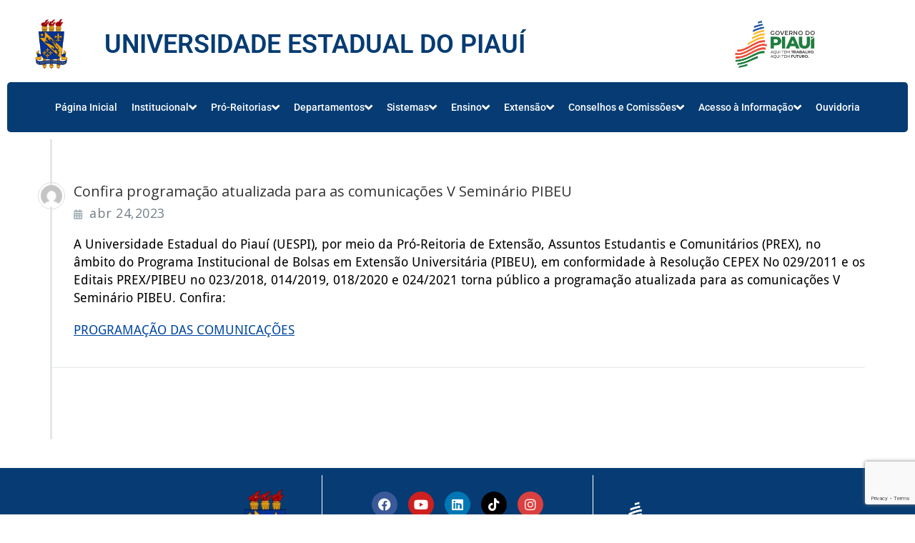

--- FILE ---
content_type: text/html; charset=UTF-8
request_url: https://uespi.br/confira-programacao-atualizada-para-as-comunicacoes-v-seminario-pibeu/
body_size: 24970
content:
<!DOCTYPE html>
<html lang="pt-BR">
<head>
	<meta charset="UTF-8" />
	<meta name="viewport" content="width=device-width, initial-scale=1" />
	<link rel="profile" href="http://gmpg.org/xfn/11" />
	<link rel="pingback" href="https://uespi.br/xmlrpc.php" />
	<title>Uespi</title>
<style>
.custom-logo{width: 154px; height: auto;}
</style>
	<style>img:is([sizes="auto" i], [sizes^="auto," i]) { contain-intrinsic-size: 3000px 1500px }</style>
	<meta name="description" content="Notícia Uespi">
<meta name="robots" content="index, follow, max-snippet:-1, max-image-preview:large, max-video-preview:-1">
<link rel="canonical" href="https://uespi.br/confira-programacao-atualizada-para-as-comunicacoes-v-seminario-pibeu/">
<meta property="og:url" content="https://uespi.br/confira-programacao-atualizada-para-as-comunicacoes-v-seminario-pibeu/">
<meta property="og:site_name" content="UESPI">
<meta property="og:locale" content="pt_BR">
<meta property="og:type" content="article">
<meta property="article:author" content="https://www.facebook.com/pages/Uespi-OFICIAL/519355644773805">
<meta property="article:publisher" content="https://www.facebook.com/pages/Uespi-OFICIAL/519355644773805">
<meta property="article:section" content="Editais">
<meta property="og:title" content="Uespi">
<meta property="og:description" content="Notícia Uespi">
<meta property="og:image" content="https://uespi.br/wp-content/uploads/2023/02/Brasao_UESPI.200x200.png">
<meta property="og:image:secure_url" content="https://uespi.br/wp-content/uploads/2023/02/Brasao_UESPI.200x200.png">
<meta property="og:image:width" content="200">
<meta property="og:image:height" content="200">
<meta name="twitter:card" content="summary">
<meta name="twitter:site" content="https://twitter.com/uespioficial">
<meta name="twitter:creator" content="https://twitter.com/uespioficial">
<meta name="twitter:title" content="Uespi">
<meta name="twitter:description" content="Notícia Uespi">
<meta name="twitter:image" content="https://uespi.br/wp-content/uploads/2023/02/Brasao_UESPI.200x200.png">
<link rel='dns-prefetch' href='//www.googletagmanager.com' />
<link rel='dns-prefetch' href='//use.fontawesome.com' />
<link rel="alternate" type="application/rss+xml" title="Feed para UESPI &raquo;" href="https://uespi.br/feed/" />
<link rel="alternate" type="application/rss+xml" title="Feed de comentários para UESPI &raquo;" href="https://uespi.br/comments/feed/" />
		<style>
			.lazyload,
			.lazyloading {
				max-width: 100%;
			}
		</style>
		<link rel='stylesheet' id='busiprof-theme-fonts-css' href='https://uespi.br/wp-content/fonts/c70eaa46758693f77bec46203f61451f.css?ver=20201110' type='text/css' media='all' />
<link rel='stylesheet' id='wp-event-manager-frontend-css' href='https://uespi.br/wp-content/plugins/wp-event-manager/assets/css/frontend.min.css?ver=6.8.3' type='text/css' media='all' />
<link rel='stylesheet' id='wp-event-manager-jquery-ui-daterangepicker-css' href='https://uespi.br/wp-content/plugins/wp-event-manager/assets/js/jquery-ui-daterangepicker/jquery.comiseo.daterangepicker.css?ver=6.8.3' type='text/css' media='all' />
<link rel='stylesheet' id='wp-event-manager-jquery-ui-daterangepicker-style-css' href='https://uespi.br/wp-content/plugins/wp-event-manager/assets/js/jquery-ui-daterangepicker/styles.css?ver=6.8.3' type='text/css' media='all' />
<link rel='stylesheet' id='wp-event-manager-jquery-ui-css-css' href='https://uespi.br/wp-content/plugins/wp-event-manager/assets/js/jquery-ui/jquery-ui.css?ver=6.8.3' type='text/css' media='all' />
<link rel='stylesheet' id='wp-event-manager-grid-style-css' href='https://uespi.br/wp-content/plugins/wp-event-manager/assets/css/wpem-grid.min.css?ver=6.8.3' type='text/css' media='all' />
<link rel='stylesheet' id='wp-event-manager-font-style-css' href='https://uespi.br/wp-content/plugins/wp-event-manager/assets/fonts/style.css?ver=6.8.3' type='text/css' media='all' />
<link rel='stylesheet' id='hfe-widgets-style-css' href='https://uespi.br/wp-content/plugins/header-footer-elementor/inc/widgets-css/frontend.css?ver=2.4.9' type='text/css' media='all' />
<link rel='stylesheet' id='premium-addons-css' href='https://uespi.br/wp-content/plugins/premium-addons-for-elementor/assets/frontend/min-css/premium-addons.min.css?ver=4.11.13' type='text/css' media='all' />
<link rel='stylesheet' id='zeus-general-css' href='https://uespi.br/wp-content/plugins/zeus-elementor/assets/css/minified/general.min.css?ver=1.0.7' type='text/css' media='all' />
<link rel='stylesheet' id='wp-block-library-css' href='https://uespi.br/wp-includes/css/dist/block-library/style.min.css?ver=6.8.3' type='text/css' media='all' />
<style id='classic-theme-styles-inline-css' type='text/css'>
/*! This file is auto-generated */
.wp-block-button__link{color:#fff;background-color:#32373c;border-radius:9999px;box-shadow:none;text-decoration:none;padding:calc(.667em + 2px) calc(1.333em + 2px);font-size:1.125em}.wp-block-file__button{background:#32373c;color:#fff;text-decoration:none}
</style>
<link rel='stylesheet' id='gutenberg-card-block-style-css' href='https://uespi.br/wp-content/plugins/card-block/css/blocks.style.build.css?ver=6.8.3' type='text/css' media='all' />
<style id='global-styles-inline-css' type='text/css'>
:root{--wp--preset--aspect-ratio--square: 1;--wp--preset--aspect-ratio--4-3: 4/3;--wp--preset--aspect-ratio--3-4: 3/4;--wp--preset--aspect-ratio--3-2: 3/2;--wp--preset--aspect-ratio--2-3: 2/3;--wp--preset--aspect-ratio--16-9: 16/9;--wp--preset--aspect-ratio--9-16: 9/16;--wp--preset--color--black: #000000;--wp--preset--color--cyan-bluish-gray: #abb8c3;--wp--preset--color--white: #ffffff;--wp--preset--color--pale-pink: #f78da7;--wp--preset--color--vivid-red: #cf2e2e;--wp--preset--color--luminous-vivid-orange: #ff6900;--wp--preset--color--luminous-vivid-amber: #fcb900;--wp--preset--color--light-green-cyan: #7bdcb5;--wp--preset--color--vivid-green-cyan: #00d084;--wp--preset--color--pale-cyan-blue: #8ed1fc;--wp--preset--color--vivid-cyan-blue: #0693e3;--wp--preset--color--vivid-purple: #9b51e0;--wp--preset--gradient--vivid-cyan-blue-to-vivid-purple: linear-gradient(135deg,rgba(6,147,227,1) 0%,rgb(155,81,224) 100%);--wp--preset--gradient--light-green-cyan-to-vivid-green-cyan: linear-gradient(135deg,rgb(122,220,180) 0%,rgb(0,208,130) 100%);--wp--preset--gradient--luminous-vivid-amber-to-luminous-vivid-orange: linear-gradient(135deg,rgba(252,185,0,1) 0%,rgba(255,105,0,1) 100%);--wp--preset--gradient--luminous-vivid-orange-to-vivid-red: linear-gradient(135deg,rgba(255,105,0,1) 0%,rgb(207,46,46) 100%);--wp--preset--gradient--very-light-gray-to-cyan-bluish-gray: linear-gradient(135deg,rgb(238,238,238) 0%,rgb(169,184,195) 100%);--wp--preset--gradient--cool-to-warm-spectrum: linear-gradient(135deg,rgb(74,234,220) 0%,rgb(151,120,209) 20%,rgb(207,42,186) 40%,rgb(238,44,130) 60%,rgb(251,105,98) 80%,rgb(254,248,76) 100%);--wp--preset--gradient--blush-light-purple: linear-gradient(135deg,rgb(255,206,236) 0%,rgb(152,150,240) 100%);--wp--preset--gradient--blush-bordeaux: linear-gradient(135deg,rgb(254,205,165) 0%,rgb(254,45,45) 50%,rgb(107,0,62) 100%);--wp--preset--gradient--luminous-dusk: linear-gradient(135deg,rgb(255,203,112) 0%,rgb(199,81,192) 50%,rgb(65,88,208) 100%);--wp--preset--gradient--pale-ocean: linear-gradient(135deg,rgb(255,245,203) 0%,rgb(182,227,212) 50%,rgb(51,167,181) 100%);--wp--preset--gradient--electric-grass: linear-gradient(135deg,rgb(202,248,128) 0%,rgb(113,206,126) 100%);--wp--preset--gradient--midnight: linear-gradient(135deg,rgb(2,3,129) 0%,rgb(40,116,252) 100%);--wp--preset--font-size--small: 13px;--wp--preset--font-size--medium: 20px;--wp--preset--font-size--large: 36px;--wp--preset--font-size--x-large: 42px;--wp--preset--spacing--20: 0.44rem;--wp--preset--spacing--30: 0.67rem;--wp--preset--spacing--40: 1rem;--wp--preset--spacing--50: 1.5rem;--wp--preset--spacing--60: 2.25rem;--wp--preset--spacing--70: 3.38rem;--wp--preset--spacing--80: 5.06rem;--wp--preset--shadow--natural: 6px 6px 9px rgba(0, 0, 0, 0.2);--wp--preset--shadow--deep: 12px 12px 50px rgba(0, 0, 0, 0.4);--wp--preset--shadow--sharp: 6px 6px 0px rgba(0, 0, 0, 0.2);--wp--preset--shadow--outlined: 6px 6px 0px -3px rgba(255, 255, 255, 1), 6px 6px rgba(0, 0, 0, 1);--wp--preset--shadow--crisp: 6px 6px 0px rgba(0, 0, 0, 1);}:where(.is-layout-flex){gap: 0.5em;}:where(.is-layout-grid){gap: 0.5em;}body .is-layout-flex{display: flex;}.is-layout-flex{flex-wrap: wrap;align-items: center;}.is-layout-flex > :is(*, div){margin: 0;}body .is-layout-grid{display: grid;}.is-layout-grid > :is(*, div){margin: 0;}:where(.wp-block-columns.is-layout-flex){gap: 2em;}:where(.wp-block-columns.is-layout-grid){gap: 2em;}:where(.wp-block-post-template.is-layout-flex){gap: 1.25em;}:where(.wp-block-post-template.is-layout-grid){gap: 1.25em;}.has-black-color{color: var(--wp--preset--color--black) !important;}.has-cyan-bluish-gray-color{color: var(--wp--preset--color--cyan-bluish-gray) !important;}.has-white-color{color: var(--wp--preset--color--white) !important;}.has-pale-pink-color{color: var(--wp--preset--color--pale-pink) !important;}.has-vivid-red-color{color: var(--wp--preset--color--vivid-red) !important;}.has-luminous-vivid-orange-color{color: var(--wp--preset--color--luminous-vivid-orange) !important;}.has-luminous-vivid-amber-color{color: var(--wp--preset--color--luminous-vivid-amber) !important;}.has-light-green-cyan-color{color: var(--wp--preset--color--light-green-cyan) !important;}.has-vivid-green-cyan-color{color: var(--wp--preset--color--vivid-green-cyan) !important;}.has-pale-cyan-blue-color{color: var(--wp--preset--color--pale-cyan-blue) !important;}.has-vivid-cyan-blue-color{color: var(--wp--preset--color--vivid-cyan-blue) !important;}.has-vivid-purple-color{color: var(--wp--preset--color--vivid-purple) !important;}.has-black-background-color{background-color: var(--wp--preset--color--black) !important;}.has-cyan-bluish-gray-background-color{background-color: var(--wp--preset--color--cyan-bluish-gray) !important;}.has-white-background-color{background-color: var(--wp--preset--color--white) !important;}.has-pale-pink-background-color{background-color: var(--wp--preset--color--pale-pink) !important;}.has-vivid-red-background-color{background-color: var(--wp--preset--color--vivid-red) !important;}.has-luminous-vivid-orange-background-color{background-color: var(--wp--preset--color--luminous-vivid-orange) !important;}.has-luminous-vivid-amber-background-color{background-color: var(--wp--preset--color--luminous-vivid-amber) !important;}.has-light-green-cyan-background-color{background-color: var(--wp--preset--color--light-green-cyan) !important;}.has-vivid-green-cyan-background-color{background-color: var(--wp--preset--color--vivid-green-cyan) !important;}.has-pale-cyan-blue-background-color{background-color: var(--wp--preset--color--pale-cyan-blue) !important;}.has-vivid-cyan-blue-background-color{background-color: var(--wp--preset--color--vivid-cyan-blue) !important;}.has-vivid-purple-background-color{background-color: var(--wp--preset--color--vivid-purple) !important;}.has-black-border-color{border-color: var(--wp--preset--color--black) !important;}.has-cyan-bluish-gray-border-color{border-color: var(--wp--preset--color--cyan-bluish-gray) !important;}.has-white-border-color{border-color: var(--wp--preset--color--white) !important;}.has-pale-pink-border-color{border-color: var(--wp--preset--color--pale-pink) !important;}.has-vivid-red-border-color{border-color: var(--wp--preset--color--vivid-red) !important;}.has-luminous-vivid-orange-border-color{border-color: var(--wp--preset--color--luminous-vivid-orange) !important;}.has-luminous-vivid-amber-border-color{border-color: var(--wp--preset--color--luminous-vivid-amber) !important;}.has-light-green-cyan-border-color{border-color: var(--wp--preset--color--light-green-cyan) !important;}.has-vivid-green-cyan-border-color{border-color: var(--wp--preset--color--vivid-green-cyan) !important;}.has-pale-cyan-blue-border-color{border-color: var(--wp--preset--color--pale-cyan-blue) !important;}.has-vivid-cyan-blue-border-color{border-color: var(--wp--preset--color--vivid-cyan-blue) !important;}.has-vivid-purple-border-color{border-color: var(--wp--preset--color--vivid-purple) !important;}.has-vivid-cyan-blue-to-vivid-purple-gradient-background{background: var(--wp--preset--gradient--vivid-cyan-blue-to-vivid-purple) !important;}.has-light-green-cyan-to-vivid-green-cyan-gradient-background{background: var(--wp--preset--gradient--light-green-cyan-to-vivid-green-cyan) !important;}.has-luminous-vivid-amber-to-luminous-vivid-orange-gradient-background{background: var(--wp--preset--gradient--luminous-vivid-amber-to-luminous-vivid-orange) !important;}.has-luminous-vivid-orange-to-vivid-red-gradient-background{background: var(--wp--preset--gradient--luminous-vivid-orange-to-vivid-red) !important;}.has-very-light-gray-to-cyan-bluish-gray-gradient-background{background: var(--wp--preset--gradient--very-light-gray-to-cyan-bluish-gray) !important;}.has-cool-to-warm-spectrum-gradient-background{background: var(--wp--preset--gradient--cool-to-warm-spectrum) !important;}.has-blush-light-purple-gradient-background{background: var(--wp--preset--gradient--blush-light-purple) !important;}.has-blush-bordeaux-gradient-background{background: var(--wp--preset--gradient--blush-bordeaux) !important;}.has-luminous-dusk-gradient-background{background: var(--wp--preset--gradient--luminous-dusk) !important;}.has-pale-ocean-gradient-background{background: var(--wp--preset--gradient--pale-ocean) !important;}.has-electric-grass-gradient-background{background: var(--wp--preset--gradient--electric-grass) !important;}.has-midnight-gradient-background{background: var(--wp--preset--gradient--midnight) !important;}.has-small-font-size{font-size: var(--wp--preset--font-size--small) !important;}.has-medium-font-size{font-size: var(--wp--preset--font-size--medium) !important;}.has-large-font-size{font-size: var(--wp--preset--font-size--large) !important;}.has-x-large-font-size{font-size: var(--wp--preset--font-size--x-large) !important;}
:where(.wp-block-post-template.is-layout-flex){gap: 1.25em;}:where(.wp-block-post-template.is-layout-grid){gap: 1.25em;}
:where(.wp-block-columns.is-layout-flex){gap: 2em;}:where(.wp-block-columns.is-layout-grid){gap: 2em;}
:root :where(.wp-block-pullquote){font-size: 1.5em;line-height: 1.6;}
</style>
<link rel='stylesheet' id='contact-form-7-css' href='https://uespi.br/wp-content/plugins/contact-form-7/includes/css/styles.css?ver=6.1.3' type='text/css' media='all' />
<link rel='stylesheet' id='wp-event-manager-jquery-timepicker-css-css' href='https://uespi.br/wp-content/plugins/wp-event-manager/assets/js/jquery-timepicker/jquery.timepicker.min.css?ver=6.8.3' type='text/css' media='all' />
<link rel='stylesheet' id='wpvs_front_end_css-css' href='https://uespi.br/wp-content/plugins/wp-visual-sitemap/css/wpvs-front-end.css?ver=6.8.3' type='text/css' media='all' />
<link rel='stylesheet' id='eae-css-css' href='https://uespi.br/wp-content/plugins/addon-elements-for-elementor-page-builder/assets/css/eae.min.css?ver=1.14.3' type='text/css' media='all' />
<link rel='stylesheet' id='eae-peel-css-css' href='https://uespi.br/wp-content/plugins/addon-elements-for-elementor-page-builder/assets/lib/peel/peel.css?ver=1.14.3' type='text/css' media='all' />
<link rel='stylesheet' id='font-awesome-4-shim-css' href='https://uespi.br/wp-content/plugins/elementor/assets/lib/font-awesome/css/v4-shims.min.css?ver=1.0' type='text/css' media='all' />
<link rel='stylesheet' id='font-awesome-5-all-css' href='https://uespi.br/wp-content/plugins/elementor/assets/lib/font-awesome/css/all.min.css?ver=4.11.13' type='text/css' media='all' />
<link rel='stylesheet' id='vegas-css-css' href='https://uespi.br/wp-content/plugins/addon-elements-for-elementor-page-builder/assets/lib/vegas/vegas.min.css?ver=2.4.0' type='text/css' media='all' />
<link rel='stylesheet' id='hfe-style-css' href='https://uespi.br/wp-content/plugins/header-footer-elementor/assets/css/header-footer-elementor.css?ver=2.4.9' type='text/css' media='all' />
<link rel='stylesheet' id='elementor-icons-css' href='https://uespi.br/wp-content/plugins/elementor/assets/lib/eicons/css/elementor-icons.min.css?ver=5.40.0' type='text/css' media='all' />
<link rel='stylesheet' id='elementor-frontend-css' href='https://uespi.br/wp-content/plugins/elementor/assets/css/frontend.min.css?ver=3.29.2' type='text/css' media='all' />
<link rel='stylesheet' id='elementor-post-1287-css' href='https://uespi.br/wp-content/uploads/elementor/css/post-1287.css?ver=1750071676' type='text/css' media='all' />
<link rel='stylesheet' id='zeus-menu-css' href='https://uespi.br/wp-content/plugins/zeus-elementor/assets/css/minified/menu.min.css?ver=1.0.7' type='text/css' media='all' />
<link rel='stylesheet' id='zeus-site-breadcrumbs-css' href='https://uespi.br/wp-content/plugins/zeus-elementor/assets/css/minified/site-breadcrumbs.min.css?ver=1.0.7' type='text/css' media='all' />
<link rel='stylesheet' id='zeus-page-title-css' href='https://uespi.br/wp-content/plugins/zeus-elementor/assets/css/minified/page-title.min.css?ver=1.0.7' type='text/css' media='all' />
<link rel='stylesheet' id='elementor-post-189863-css' href='https://uespi.br/wp-content/uploads/elementor/css/post-189863.css?ver=1750071676' type='text/css' media='all' />
<link rel='stylesheet' id='elementor-post-191016-css' href='https://uespi.br/wp-content/uploads/elementor/css/post-191016.css?ver=1750071676' type='text/css' media='all' />
<link rel='stylesheet' id='bootstrap-css-css' href='https://uespi.br/wp-content/themes/busiprof/css/bootstrap.css?ver=6.8.3' type='text/css' media='all' />
<link rel='stylesheet' id='busiprof-style-css' href='https://uespi.br/wp-content/themes/busiprof/style.css?ver=6.8.3' type='text/css' media='all' />
<link rel='stylesheet' id='busiporf-custom-css-css' href='https://uespi.br/wp-content/themes/busiprof/css/custom.css?ver=6.8.3' type='text/css' media='all' />
<link rel='stylesheet' id='flexslider-css-css' href='https://uespi.br/wp-content/themes/busiprof/css/flexslider.css?ver=6.8.3' type='text/css' media='all' />
<link rel='stylesheet' id='font-awesome-css-css' href='https://uespi.br/wp-content/themes/busiprof/css/font-awesome/css/all.min.css?ver=6.8.3' type='text/css' media='all' />
<link rel='stylesheet' id='wpdreams-asl-basic-css' href='https://uespi.br/wp-content/plugins/ajax-search-lite/css/style.basic.css?ver=4.13.4' type='text/css' media='all' />
<style id='wpdreams-asl-basic-inline-css' type='text/css'>

					div[id*='ajaxsearchlitesettings'].searchsettings .asl_option_inner label {
						font-size: 0px !important;
						color: rgba(0, 0, 0, 0);
					}
					div[id*='ajaxsearchlitesettings'].searchsettings .asl_option_inner label:after {
						font-size: 11px !important;
						position: absolute;
						top: 0;
						left: 0;
						z-index: 1;
					}
					.asl_w_container {
						width: 100%;
						margin: 0px 0% 10px 0%;
						min-width: 200px;
					}
					div[id*='ajaxsearchlite'].asl_m {
						width: 100%;
					}
					div[id*='ajaxsearchliteres'].wpdreams_asl_results div.resdrg span.highlighted {
						font-weight: bold;
						color: rgba(217, 49, 43, 1);
						background-color: rgba(238, 238, 238, 1);
					}
					div[id*='ajaxsearchliteres'].wpdreams_asl_results .results img.asl_image {
						width: 70px;
						height: 70px;
						object-fit: cover;
					}
					div[id*='ajaxsearchlite'].asl_r .results {
						max-height: none;
					}
					div[id*='ajaxsearchlite'].asl_r {
						position: absolute;
					}
				
						.asl_m, .asl_m .probox {
							background-color: rgb(201, 210, 235) !important;
							background-image: none !important;
							-webkit-background-image: none !important;
							-ms-background-image: none !important;
						}
					
						.asl_m .probox svg {
							fill: rgb(246, 247, 250) !important;
						}
						.asl_m .probox .innericon {
							background-color: rgb(5, 5, 5) !important;
							background-image: none !important;
							-webkit-background-image: none !important;
							-ms-background-image: none !important;
						}
					
						div.asl_m.asl_w {
							border:1px solid rgb(0, 0, 0) !important;border-radius:5px 5px 5px 5px !important;
							box-shadow: none !important;
						}
						div.asl_m.asl_w .probox {border: none !important;}
					
						div.asl_r.asl_w.vertical .results .item::after {
							display: block;
							position: absolute;
							bottom: 0;
							content: '';
							height: 1px;
							width: 100%;
							background: #D8D8D8;
						}
						div.asl_r.asl_w.vertical .results .item.asl_last_item::after {
							display: none;
						}
					
						@media only screen and (min-width: 641px) and (max-width: 1024px) {
							.asl_w_container {
								width: 80% !important;
							}
						}
					
						@media only screen and (max-width: 640px) {
							.asl_w_container {
								width: 80% !important;
							}
						}
					
</style>
<link rel='stylesheet' id='wpdreams-asl-instance-css' href='https://uespi.br/wp-content/plugins/ajax-search-lite/css/style-curvy-blue.css?ver=4.13.4' type='text/css' media='all' />
<link rel='stylesheet' id='tablepress-default-css' href='https://uespi.br/wp-content/plugins/tablepress/css/build/default.css?ver=3.2.5' type='text/css' media='all' />
<link rel='stylesheet' id='bfa-font-awesome-css' href='https://use.fontawesome.com/releases/v5.15.4/css/all.css?ver=2.0.3' type='text/css' media='all' />
<link rel='stylesheet' id='hfe-elementor-icons-css' href='https://uespi.br/wp-content/plugins/elementor/assets/lib/eicons/css/elementor-icons.min.css?ver=5.34.0' type='text/css' media='all' />
<link rel='stylesheet' id='hfe-icons-list-css' href='https://uespi.br/wp-content/plugins/elementor/assets/css/widget-icon-list.min.css?ver=3.24.3' type='text/css' media='all' />
<link rel='stylesheet' id='hfe-social-icons-css' href='https://uespi.br/wp-content/plugins/elementor/assets/css/widget-social-icons.min.css?ver=3.24.0' type='text/css' media='all' />
<link rel='stylesheet' id='hfe-social-share-icons-brands-css' href='https://uespi.br/wp-content/plugins/elementor/assets/lib/font-awesome/css/brands.css?ver=5.15.3' type='text/css' media='all' />
<link rel='stylesheet' id='hfe-social-share-icons-fontawesome-css' href='https://uespi.br/wp-content/plugins/elementor/assets/lib/font-awesome/css/fontawesome.css?ver=5.15.3' type='text/css' media='all' />
<link rel='stylesheet' id='hfe-nav-menu-icons-css' href='https://uespi.br/wp-content/plugins/elementor/assets/lib/font-awesome/css/solid.css?ver=5.15.3' type='text/css' media='all' />
<link rel='stylesheet' id='srpw-style-css' href='https://uespi.br/wp-content/plugins/smart-recent-posts-widget/assets/css/srpw-frontend.css?ver=6.8.3' type='text/css' media='all' />
<link rel='stylesheet' id='ekit-widget-styles-css' href='https://uespi.br/wp-content/plugins/elementskit-lite/widgets/init/assets/css/widget-styles.css?ver=3.7.5' type='text/css' media='all' />
<link rel='stylesheet' id='ekit-responsive-css' href='https://uespi.br/wp-content/plugins/elementskit-lite/widgets/init/assets/css/responsive.css?ver=3.7.5' type='text/css' media='all' />
<link rel='stylesheet' id='eael-general-css' href='https://uespi.br/wp-content/plugins/essential-addons-for-elementor-lite/assets/front-end/css/view/general.min.css?ver=6.1.18' type='text/css' media='all' />
<link rel='stylesheet' id='vdequator-parent-style-css' href='https://uespi.br/wp-content/themes/busiprof/style.css?ver=6.8.3' type='text/css' media='all' />
<link rel='stylesheet' id='vdequator-child-style-css' href='https://uespi.br/wp-content/themes/vdequator-child/style.css?ver=6.8.3' type='text/css' media='all' />
<link rel='stylesheet' id='bootstrap-style-css' href='https://uespi.br/wp-content/themes/busiprof/css/bootstrap.css?ver=6.8.3' type='text/css' media='all' />
<link rel='stylesheet' id='vdequator-custom-style-css-css' href='https://uespi.br/wp-content/themes/vdequator-child/css/custom.css?ver=6.8.3' type='text/css' media='all' />
<link rel='stylesheet' id='elementor-gf-local-roboto-css' href='https://uespi.br/wp-content/uploads/elementor/google-fonts/css/roboto.css?ver=1747755438' type='text/css' media='all' />
<link rel='stylesheet' id='elementor-gf-local-robotoslab-css' href='https://uespi.br/wp-content/uploads/elementor/google-fonts/css/robotoslab.css?ver=1747755405' type='text/css' media='all' />
<link rel='stylesheet' id='elementor-icons-shared-0-css' href='https://uespi.br/wp-content/plugins/elementor/assets/lib/font-awesome/css/fontawesome.min.css?ver=5.15.3' type='text/css' media='all' />
<link rel='stylesheet' id='elementor-icons-fa-solid-css' href='https://uespi.br/wp-content/plugins/elementor/assets/lib/font-awesome/css/solid.min.css?ver=5.15.3' type='text/css' media='all' />
<link rel='stylesheet' id='elementor-icons-fa-brands-css' href='https://uespi.br/wp-content/plugins/elementor/assets/lib/font-awesome/css/brands.min.css?ver=5.15.3' type='text/css' media='all' />
<!--n2css--><!--n2js--><script type="text/javascript" src="https://uespi.br/wp-includes/js/jquery/jquery.min.js?ver=3.7.1" id="jquery-core-js"></script>
<script type="text/javascript" src="https://uespi.br/wp-includes/js/jquery/jquery-migrate.min.js?ver=3.4.1" id="jquery-migrate-js"></script>
<script type="text/javascript" id="jquery-js-after">
/* <![CDATA[ */
!function($){"use strict";$(document).ready(function(){$(this).scrollTop()>100&&$(".hfe-scroll-to-top-wrap").removeClass("hfe-scroll-to-top-hide"),$(window).scroll(function(){$(this).scrollTop()<100?$(".hfe-scroll-to-top-wrap").fadeOut(300):$(".hfe-scroll-to-top-wrap").fadeIn(300)}),$(".hfe-scroll-to-top-wrap").on("click",function(){$("html, body").animate({scrollTop:0},300);return!1})})}(jQuery);
!function($){'use strict';$(document).ready(function(){var bar=$('.hfe-reading-progress-bar');if(!bar.length)return;$(window).on('scroll',function(){var s=$(window).scrollTop(),d=$(document).height()-$(window).height(),p=d? s/d*100:0;bar.css('width',p+'%')});});}(jQuery);
/* ]]> */
</script>
<script type="text/javascript" src="https://uespi.br/wp-content/plugins/addon-elements-for-elementor-page-builder/assets/js/iconHelper.js?ver=1.0" id="eae-iconHelper-js"></script>
<script type="text/javascript" src="https://uespi.br/wp-content/themes/busiprof/js/bootstrap.min.js?ver=6.8.3" id="bootstrap-js-js"></script>
<script type="text/javascript" src="https://uespi.br/wp-content/themes/busiprof/js/custom.js?ver=6.8.3" id="busiporf-custom-js-js"></script>

<!-- Snippet da etiqueta do Google (gtag.js) adicionado pelo Site Kit -->
<!-- Snippet do Google Análises adicionado pelo Site Kit -->
<script type="text/javascript" src="https://www.googletagmanager.com/gtag/js?id=G-1EWD7G0X5J" id="google_gtagjs-js" async></script>
<script type="text/javascript" id="google_gtagjs-js-after">
/* <![CDATA[ */
window.dataLayer = window.dataLayer || [];function gtag(){dataLayer.push(arguments);}
gtag("set","linker",{"domains":["uespi.br"]});
gtag("js", new Date());
gtag("set", "developer_id.dZTNiMT", true);
gtag("config", "G-1EWD7G0X5J");
/* ]]> */
</script>
<link rel="https://api.w.org/" href="https://uespi.br/wp-json/" /><link rel="alternate" title="JSON" type="application/json" href="https://uespi.br/wp-json/wp/v2/posts/184475" /><link rel="EditURI" type="application/rsd+xml" title="RSD" href="https://uespi.br/xmlrpc.php?rsd" />
<link rel='shortlink' href='https://uespi.br/?p=184475' />
		<!-- Custom Logo: hide header text -->
		<style id="custom-logo-css" type="text/css">
			.site-title, .site-description {
				position: absolute;
				clip-path: inset(50%);
			}
		</style>
		<link rel="alternate" title="oEmbed (JSON)" type="application/json+oembed" href="https://uespi.br/wp-json/oembed/1.0/embed?url=https%3A%2F%2Fuespi.br%2Fconfira-programacao-atualizada-para-as-comunicacoes-v-seminario-pibeu%2F" />
<link rel="alternate" title="oEmbed (XML)" type="text/xml+oembed" href="https://uespi.br/wp-json/oembed/1.0/embed?url=https%3A%2F%2Fuespi.br%2Fconfira-programacao-atualizada-para-as-comunicacoes-v-seminario-pibeu%2F&#038;format=xml" />
<meta name="generator" content="Site Kit by Google 1.160.1" /><script type="text/javascript">//<![CDATA[
  function external_links_in_new_windows_loop() {
    if (!document.links) {
      document.links = document.getElementsByTagName('a');
    }
    var change_link = false;
    var force = '';
    var ignore = '';

    for (var t=0; t<document.links.length; t++) {
      var all_links = document.links[t];
      change_link = false;
      
      if(document.links[t].hasAttribute('onClick') == false) {
        // forced if the address starts with http (or also https), but does not link to the current domain
        if(all_links.href.search(/^http/) != -1 && all_links.href.search('uespi.br') == -1 && all_links.href.search(/^#/) == -1) {
          // console.log('Changed ' + all_links.href);
          change_link = true;
        }
          
        if(force != '' && all_links.href.search(force) != -1) {
          // forced
          // console.log('force ' + all_links.href);
          change_link = true;
        }
        
        if(ignore != '' && all_links.href.search(ignore) != -1) {
          // console.log('ignore ' + all_links.href);
          // ignored
          change_link = false;
        }

        if(change_link == true) {
          // console.log('Changed ' + all_links.href);
          document.links[t].setAttribute('onClick', 'javascript:window.open(\'' + all_links.href.replace(/'/g, '') + '\', \'_blank\', \'noopener\'); return false;');
          document.links[t].removeAttribute('target');
        }
      }
    }
  }
  
  // Load
  function external_links_in_new_windows_load(func)
  {  
    var oldonload = window.onload;
    if (typeof window.onload != 'function'){
      window.onload = func;
    } else {
      window.onload = function(){
        oldonload();
        func();
      }
    }
  }

  external_links_in_new_windows_load(external_links_in_new_windows_loop);
  //]]></script>

		<script>
			document.documentElement.className = document.documentElement.className.replace('no-js', 'js');
		</script>
				<style>
			.no-js img.lazyload {
				display: none;
			}

			figure.wp-block-image img.lazyloading {
				min-width: 150px;
			}

			.lazyload,
			.lazyloading {
				--smush-placeholder-width: 100px;
				--smush-placeholder-aspect-ratio: 1/1;
				width: var(--smush-image-width, var(--smush-placeholder-width)) !important;
				aspect-ratio: var(--smush-image-aspect-ratio, var(--smush-placeholder-aspect-ratio)) !important;
			}

						.lazyload, .lazyloading {
				opacity: 0;
			}

			.lazyloaded {
				opacity: 1;
				transition: opacity 400ms;
				transition-delay: 0ms;
			}

					</style>
						<link rel="preconnect" href="https://fonts.gstatic.com" crossorigin />
				<link rel="preload" as="style" href="//fonts.googleapis.com/css?family=Open+Sans&display=swap" />
								<link rel="stylesheet" href="//fonts.googleapis.com/css?family=Open+Sans&display=swap" media="all" />
				<meta name="generator" content="Elementor 3.29.2; features: additional_custom_breakpoints, e_local_google_fonts; settings: css_print_method-external, google_font-enabled, font_display-auto">
			<style>
				.e-con.e-parent:nth-of-type(n+4):not(.e-lazyloaded):not(.e-no-lazyload),
				.e-con.e-parent:nth-of-type(n+4):not(.e-lazyloaded):not(.e-no-lazyload) * {
					background-image: none !important;
				}
				@media screen and (max-height: 1024px) {
					.e-con.e-parent:nth-of-type(n+3):not(.e-lazyloaded):not(.e-no-lazyload),
					.e-con.e-parent:nth-of-type(n+3):not(.e-lazyloaded):not(.e-no-lazyload) * {
						background-image: none !important;
					}
				}
				@media screen and (max-height: 640px) {
					.e-con.e-parent:nth-of-type(n+2):not(.e-lazyloaded):not(.e-no-lazyload),
					.e-con.e-parent:nth-of-type(n+2):not(.e-lazyloaded):not(.e-no-lazyload) * {
						background-image: none !important;
					}
				}
			</style>
					<style type="text/css" id="wp-custom-css">
			.wpcf7-response-output {
    background-color: #fff;
    padding: 10px;
    border-radius: 5px;
}

.wpcf7-validation-errors {
    background-color: #fff;
    padding: 10px;
    border-radius: 5px;
}

.wpcf7-not-valid-tip{
	color: #ffe200;
	
}

.no-wrap-button {
		white-space: nowrap;
}		</style>
		<style id="sccss">/* Insira seu CSS personalizado aqui */
h2
{
	color:#0148a1 !important;
}
p{
		color:#000000;
}
a{
		/*text-align: justify;*/
}

ul li, ol li{
	font-size:1.0rem !important;
}


/*

    T A B L E   O F   C O N T E N T S
    ........................................................................

    01. Global Styles
    02. Search Page
    03. "Início" Page
    04. "Novo_menu" Page
    05. "UAPI" Page
    06. "Graduação Uapi" Page
    07. "Objetivos do Curso UAPI" Page
    08. "Campo de Atuação Profissional – UAPI" Page
    09. "Estrutura Curricular – UAPI" Page
    10. "Informações UAPI" Page
    11. "Extensão Uapi" Page
    12. "Tipos de Atividade de Extensão" Page
    13. "Cursos de Extensão" Page
    14. "Equipe UAPI" Page
    15. "Polos Uapi" Page
    16. "Pesquisa Uapi" Page
    17. "Sobre Nós Uapi" Page
    18. "Sobre o curso UAPI" Page
    19. "Ppgl" Page
    20. "Coordenacao_ppgl" Page
    21. "Corpo_Docente_ppgl" Page
    22. "Corpo_Discente_ppgl" Page
    23. "Linhas_de_Pesquisa_ppgl" Page
    24. "Downloads_ppgl" Page
    25. "Publicacoes_ppgl" Page
    26. "Producao_intelectual_ppgl" Page
    27. "Selecao_ppgl" Page
    28. "Defesas_ppgl" Page
    29. "Grupos_pesquisa_ppgl" Page
    30. "Noticias_ppgl" Page
    31. "Contatos_ppgl" Page
    32. "Repositorio" Page
    33. "Dap_convenios" Page
    34. "Todas Noticias UAPI" Page

*/



/*-----------------------------------------------*/
/*  Global Styles                                */
/*-----------------------------------------------*/
body #page .page-header{
	display:none;
}

body #content section .page-content{
	padding-top:1px;
}

body .hentry .entry-meta .comments-link{
	display:none;
}

body .elementor-widget-text-editor ul li{
	color:#050505;
}

@media (min-width:769px){

	body{
	padding-top:0px !important;
	}

}

body #page .page-header{
	display:none;
}

body #content section .page-content{
	padding-top:1px;
}

body .hentry .entry-meta .comments-link{
	display:none;
}

body .elementor-widget-text-editor ul li{
	color:#050505;
}

body .elementor-element-4f9dd10b .elementor-widget-wrap{
	z-index:1;
}

body #content section .col-md-12{
	z-index:1;
}

body .elementor-widget-zeus-navbar .zeus-navbar-wrap{
	z-index:-10;
	overflow:visible;
	max-height:0px;
	position:fixed;
}

@media (min-width:769px){

	body{
	padding-top:0px !important;
	}

}



@media (min-width:960px){

	body .elementor-widget-zeus-navbar .zeus-navbar-wrap{
	top:0px;
	height:100vh;
	}

}


/*-----------------------------------------------*/
/*  Search Page                                  */
/*-----------------------------------------------*/
body.search #page .hentry .entry-meta .comments-link > span{
	display:none;
}

body.search #page .hentry .entry-content{
	display:none;
}

body.search #page .hentry .comments-link{
	display:none;
}

body.search #page .hentry > .post-thumbnail{
	display:none;
}



/*-----------------------------------------------*/
/*  "Início" Page                               */
/*-----------------------------------------------*/
@media (max-width:2439px){

	body.page-id-1317 #acesso-menu-principal{
	background-color:transparent !important;
	}

}



@media (max-width:1100px){

	body.page-id-1317 #acesso-menu-principal{
	background-color:transparent !important;
	}

}



@media (max-width:1072px){

	body.page-id-1317 #acesso-menu-principal{
	background-color:transparent !important;
	}

}



@media (max-width:991px){

	body.page-id-1317 #acesso-menu-principal{
	background-color:transparent !important;
	}

}



@media (max-width:899px){

	body.page-id-1317 #acesso-menu-principal{
	background-color:transparent !important;
	}

}



@media (max-width:850px){

	body.page-id-1317 #acesso-menu-principal{
	background-color:transparent !important;
	}

}



@media (max-width:767px){

	body.page-id-1317 .header .header-right{
	-webkit-box-shadow:0px -50px 50px 0px rgba(0,0,0,0.15);
	box-shadow:0px -50px 50px 0px rgba(0,0,0,0.15);
	}

}



@media (max-width:639px){

	body.page-id-1317 .header .header-right{
	-webkit-box-shadow:0px -50px 50px 0px rgba(0,0,0,0.15);
	box-shadow:0px -50px 50px 0px rgba(0,0,0,0.15);
	}

}



/*-----------------------------------------------*/
/*  "Novo_menu" Page                             */
/*-----------------------------------------------*/
@media (max-width:2439px){

	body.page-id-163775 #acesso-menu-principal{
	background-color:transparent !important;
	}

}



@media (max-width:1100px){

	body.page-id-163775 #acesso-menu-principal{
	background-color:transparent !important;
	}

}



@media (max-width:1072px){

	body.page-id-163775 #acesso-menu-principal{
	background-color:transparent !important;
	}

}



@media (max-width:991px){

	body.page-id-163775 #acesso-menu-principal{
	background-color:transparent !important;
	}

}



@media (max-width:899px){

	body.page-id-163775 #acesso-menu-principal{
	background-color:transparent !important;
	}

}



@media (max-width:850px){

	body.page-id-163775 #acesso-menu-principal{
	background-color:transparent !important;
	}

}



@media (max-width:767px){

	body.page-id-163775 .header .header-right{
	-webkit-box-shadow:0px -50px 50px 0px rgba(0,0,0,0.15);
	box-shadow:0px -50px 50px 0px rgba(0,0,0,0.15);
	}

}



@media (max-width:639px){

	body.page-id-163775 .header .header-right{
	-webkit-box-shadow:0px -50px 50px 0px rgba(0,0,0,0.15);
	box-shadow:0px -50px 50px 0px rgba(0,0,0,0.15);
	}

}



/*-----------------------------------------------*/
/*  "UAPI" Page                                  */
/*-----------------------------------------------*/
body.page-id-1171 .elementor-element-c2adb53 .elementor-widget-wrap{
	display:none !important;
}

@media (min-width:769px){

	body.page-id-1171{
	padding-top:0px !important;
	}

}



/*-----------------------------------------------*/
/*  "Graduação Uapi" Page                      */
/*-----------------------------------------------*/
body.page-id-150205 .elementor-element-c2adb53 .elementor-widget-wrap{
	display:none !important;
}



/*-----------------------------------------------*/
/*  "Objetivos do Curso UAPI" Page               */
/*-----------------------------------------------*/
body.page-id-165718 .elementor-element-c2adb53 .elementor-widget-wrap{
	display:none !important;
}



/*-----------------------------------------------*/
/*  "Campo de Atuação Profissional – UAPI" Page*/
/*-----------------------------------------------*/
body.page-id-165722 .elementor-element-c2adb53 .elementor-widget-wrap{
	display:none !important;
}



/*-----------------------------------------------*/
/*  "Estrutura Curricular – UAPI" Page     */
/*-----------------------------------------------*/
body.page-id-165726 .elementor-element-c2adb53 .elementor-widget-wrap{
	display:none;
}

body.page-id-165726 .elementor-widget-icon .elementor-icon svg{
	display:none;
}

body.page-id-165726 .elementor-element-c2adb53 .elementor-widget-image .elementor-widget-container{
	display:none;
}

body.page-id-165726 .elementor-element-c2adb53 .elementor-heading-title a{
	display:none;
}

body.page-id-165726 .elementor-widget-icon .elementor-icon-wrapper{
	display:none;
}



/*-----------------------------------------------*/
/*  "Informações UAPI" Page                    */
/*-----------------------------------------------*/
body.page-id-1178 .elementor-element-c2adb53 .elementor-widget-wrap{
	display:none !important;
}



/*-----------------------------------------------*/
/*  "Extensão Uapi" Page                        */
/*-----------------------------------------------*/
body.page-id-154768 .elementor-element-c2adb53 .elementor-widget-wrap{
	display:none !important;
}



/*-----------------------------------------------*/
/*  "Tipos de Atividade de Extensão" Page       */
/*-----------------------------------------------*/
body.page-id-165740 .elementor-element-c2adb53 .elementor-widget-wrap{
	display:none !important;
}



/*-----------------------------------------------*/
/*  "Cursos de Extensão" Page                   */
/*-----------------------------------------------*/
body.page-id-165744 .elementor-element-c2adb53 .elementor-widget-wrap{
	display:none !important;
}



/*-----------------------------------------------*/
/*  "Equipe UAPI" Page                           */
/*-----------------------------------------------*/
body.page-id-1176 .elementor-element-c2adb53 .elementor-widget-wrap{
	display:none !important;
}



/*-----------------------------------------------*/
/*  "Polos Uapi" Page                            */
/*-----------------------------------------------*/
body.page-id-149790 .elementor-element-c2adb53 .elementor-widget-wrap{
	display:none !important;
}



/*-----------------------------------------------*/
/*  "Pesquisa Uapi" Page                         */
/*-----------------------------------------------*/
body.page-id-154757 .elementor-element-c2adb53 .elementor-widget-wrap{
	display:none !important;
}



/*-----------------------------------------------*/
/*  "Sobre Nós Uapi" Page                       */
/*-----------------------------------------------*/
body.page-id-154803 .elementor-element-c2adb53 .elementor-widget-wrap{
	display:none !important;
}



/*-----------------------------------------------*/
/*  "Sobre o curso UAPI" Page                    */
/*-----------------------------------------------*/
body.page-id-165704 .elementor-element-c2adb53 .elementor-widget-wrap{
	display:none !important;
}



/*-----------------------------------------------*/
/*  "Ppgl" Page                                  */
/*-----------------------------------------------*/
body.page-id-169853 .elementor-element-c2adb53 .elementor-widget-wrap{
	display:none !important;
}



/*-----------------------------------------------*/
/*  "Coordenacao_ppgl" Page                      */
/*-----------------------------------------------*/
body.page-id-169964 .elementor-element-c2adb53 .elementor-widget-wrap{
	display:none !important;
}



/*-----------------------------------------------*/
/*  "Corpo_Docente_ppgl" Page                    */
/*-----------------------------------------------*/
body.page-id-170050 .elementor-element-c2adb53 .elementor-widget-wrap{
	display:none !important;
}



/*-----------------------------------------------*/
/*  "Corpo_Discente_ppgl" Page                   */
/*-----------------------------------------------*/
body.page-id-170052 .elementor-element-c2adb53 .elementor-widget-wrap{
	display:none !important;
}



/*-----------------------------------------------*/
/*  "Linhas_de_Pesquisa_ppgl" Page               */
/*-----------------------------------------------*/
body.page-id-170054 .elementor-element-c2adb53 .elementor-widget-wrap{
	display:none !important;
}



/*-----------------------------------------------*/
/*  "Downloads_ppgl" Page                        */
/*-----------------------------------------------*/
body.page-id-170056 .elementor-element-c2adb53 .elementor-widget-wrap{
	display:none !important;
}



/*-----------------------------------------------*/
/*  "Publicacoes_ppgl" Page                      */
/*-----------------------------------------------*/
body.page-id-170064 .elementor-element-c2adb53 .elementor-widget-wrap{
	display:none !important;
}



/*-----------------------------------------------*/
/*  "Producao_intelectual_ppgl" Page             */
/*-----------------------------------------------*/
body.page-id-170066 .elementor-element-c2adb53 .elementor-widget-wrap{
	display:none !important;
}



/*-----------------------------------------------*/
/*  "Selecao_ppgl" Page                          */
/*-----------------------------------------------*/
body.page-id-170068 .elementor-element-c2adb53 .elementor-widget-wrap{
	display:none !important;
}



/*-----------------------------------------------*/
/*  "Defesas_ppgl" Page                          */
/*-----------------------------------------------*/
body.page-id-170070 .elementor-element-c2adb53 .elementor-widget-wrap{
	display:none !important;
}



/*-----------------------------------------------*/
/*  "Grupos_pesquisa_ppgl" Page                  */
/*-----------------------------------------------*/
body.page-id-170072 .elementor-element-c2adb53 .elementor-widget-wrap{
	display:none !important;
}



/*-----------------------------------------------*/
/*  "Noticias_ppgl" Page                         */
/*-----------------------------------------------*/
body.page-id-170074 .elementor-element-c2adb53 .elementor-widget-wrap{
	display:none !important;
}



/*-----------------------------------------------*/
/*  "Contatos_ppgl" Page                         */
/*-----------------------------------------------*/
body.page-id-170076 .elementor-element-c2adb53 .elementor-widget-wrap{
	display:none !important;
}



/*-----------------------------------------------*/
/*  "Repositorio" Page                           */
/*-----------------------------------------------*/
body.page-id-171099 .elementor-widget-html .header-title h1{
	color:rgba(235,234,234,0.9);
	text-decoration:none;
}

body.page-id-171099 .elementor-element-526d838 .elementor-widget-html .header-title{
	padding-top:3px;
}

body.page-id-171099 #content section .col-md-12{
	background-color:#001552;
	top:-8px;
}

body.page-id-171099 .menu-desktop-actions a .menu-action{
	color:#020202;
	text-decoration:none;
}

body.page-id-171099 .elementor-widget-html header .menu-desktop{
	top:76px;
}

body.page-id-171099 .elementor-widget-html header .header-title{
	background-color:rgba(34,38,41,0);
	height:68px;
	min-height:68px;
}

body.page-id-171099 #content section .page-content{
	padding-top:0px;
}



/*-----------------------------------------------*/
/*  "Dap_convenios" Page                         */
/*-----------------------------------------------*/
body.page-id-172242 .elementor-element-c2adb53 .elementor-widget-wrap{
	display:none !important;
}

body.page-id-172242 #copyright .rodape p{
	display:none;
}

body.page-id-172242 #copyright .rodape{
	display:none;
}



/*-----------------------------------------------*/
/*  "Todas Noticias UAPI" Page                   */
/*-----------------------------------------------*/
body.page-id-176434 .elementor-element-c2adb53 .elementor-widget-wrap{
	display:none !important;
}

/*-----------------------------------------------*/
/*  Adicionado dia 24/10/2023                  */
/*-----------------------------------------------*/
/*

    The following CSS codes are created by the YellowPencil plugin.
    https://yellowpencil.waspthemes.com/


    T A B L E   O F   C O N T E N T S
    ........................................................................

    01. Global Styles
    02. Search Page
    03. "Início" Page
    04. "Novo_menu" Page
    05. "UAPI" Page
    06. "Graduação Uapi" Page
    07. "Objetivos do Curso UAPI" Page
    08. "Campo de Atuação Profissional – UAPI" Page
    09. "Estrutura Curricular – UAPI" Page
    10. "Informações UAPI" Page
    11. "Extensão Uapi" Page
    12. "Tipos de Atividade de Extensão" Page
    13. "Cursos de Extensão" Page
    14. "Equipe UAPI" Page
    15. "Polos Uapi" Page
    16. "Pesquisa Uapi" Page
    17. "Sobre Nós Uapi" Page
    18. "Sobre os cursos UAPI" Page
    19. "Ppgl" Page
    20. "Coordenacao_ppgl" Page
    21. "Corpo_Docente_ppgl" Page
    22. "Corpo_Discente_ppgl" Page
    23. "Linhas_de_Pesquisa_ppgl" Page
    24. "Downloads_ppgl" Page
    25. "Publicacoes_ppgl" Page
    26. "Producao_intelectual_ppgl" Page
    27. "Selecao_ppgl" Page
    28. "Defesas_ppgl" Page
    29. "Grupos_pesquisa_ppgl" Page
    30. "Noticias_ppgl" Page
    31. "Contatos_ppgl" Page
    32. "Repositorio" Page
    33. "Dap_convenios" Page
    34. "Todas Noticias UAPI" Page
    35. "Estágio Uapi" Page
    36. "Editais – Uapi" Page
    37. "Contatos_uapi" Page
    38. "Plataformas_uapi" Page
    39. "Inovatech" Page
    40. "Teste" Page

*/



/*-----------------------------------------------*/
/*  Global Styles                                */
/*-----------------------------------------------*/
body #page .page-header{
	display:none;
}

body #content section .page-content{
	padding-top:1px;
}

body .hentry .entry-meta .comments-link{
	display:none;
}

body .elementor-widget-text-editor ul li{
	color:#050505;
}

body .elementor-element-4f9dd10b .elementor-widget-wrap{
	z-index:1;
}

body #content section .col-md-12{
	z-index:1;
}

body .elementor-widget-zeus-navbar .zeus-navbar-wrap{
	z-index:-10;
	overflow:visible;
	max-height:0px;
	position:fixed;
}

@media (min-width:769px){

	body{
	padding-top:0px !important;
	}

}



@media (min-width:960px){

	body .elementor-widget-zeus-navbar .zeus-navbar-wrap{
	top:0px;
	height:100vh;
	}

}



/*-----------------------------------------------*/
/*  Search Page                                  */
/*-----------------------------------------------*/
body.search #page .hentry .entry-meta .comments-link > span{
	display:none;
}

body.search #page .hentry .entry-content{
	display:none;
}

body.search #page .hentry .comments-link{
	display:none;
}

body.search #page .hentry > .post-thumbnail{
	display:none;
}



/*-----------------------------------------------*/
/*  "Início" Page                               */
/*-----------------------------------------------*/
@media (max-width:2439px){

	body.page-id-1317 #acesso-menu-principal{
	background-color:transparent !important;
	}

}



@media (max-width:1100px){

	body.page-id-1317 #acesso-menu-principal{
	background-color:transparent !important;
	}

}



@media (max-width:1072px){

	body.page-id-1317 #acesso-menu-principal{
	background-color:transparent !important;
	}

}



@media (max-width:991px){

	body.page-id-1317 #acesso-menu-principal{
	background-color:transparent !important;
	}

}



@media (max-width:899px){

	body.page-id-1317 #acesso-menu-principal{
	background-color:transparent !important;
	}

}



@media (max-width:850px){

	body.page-id-1317 #acesso-menu-principal{
	background-color:transparent !important;
	}

}



@media (max-width:767px){

	body.page-id-1317 .header .header-right{
	-webkit-box-shadow:0px -50px 50px 0px rgba(0,0,0,0.15);
	box-shadow:0px -50px 50px 0px rgba(0,0,0,0.15);
	}

}



@media (max-width:639px){

	body.page-id-1317 .header .header-right{
	-webkit-box-shadow:0px -50px 50px 0px rgba(0,0,0,0.15);
	box-shadow:0px -50px 50px 0px rgba(0,0,0,0.15);
	}

}



/*-----------------------------------------------*/
/*  "Novo_menu" Page                             */
/*-----------------------------------------------*/
@media (max-width:2439px){

	body.page-id-163775 #acesso-menu-principal{
	background-color:transparent !important;
	}

}



@media (max-width:1100px){

	body.page-id-163775 #acesso-menu-principal{
	background-color:transparent !important;
	}

}



@media (max-width:1072px){

	body.page-id-163775 #acesso-menu-principal{
	background-color:transparent !important;
	}

}



@media (max-width:991px){

	body.page-id-163775 #acesso-menu-principal{
	background-color:transparent !important;
	}

}



@media (max-width:899px){

	body.page-id-163775 #acesso-menu-principal{
	background-color:transparent !important;
	}

}



@media (max-width:850px){

	body.page-id-163775 #acesso-menu-principal{
	background-color:transparent !important;
	}

}



@media (max-width:767px){

	body.page-id-163775 .header .header-right{
	-webkit-box-shadow:0px -50px 50px 0px rgba(0,0,0,0.15);
	box-shadow:0px -50px 50px 0px rgba(0,0,0,0.15);
	}

}



@media (max-width:639px){

	body.page-id-163775 .header .header-right{
	-webkit-box-shadow:0px -50px 50px 0px rgba(0,0,0,0.15);
	box-shadow:0px -50px 50px 0px rgba(0,0,0,0.15);
	}

}



/*-----------------------------------------------*/
/*  "UAPI" Page                                  */
/*-----------------------------------------------*/
body.page-id-1171 .elementor-element-c2adb53 .elementor-widget-wrap{
	display:none !important;
}

@media (min-width:769px){

	body.page-id-1171{
	padding-top:0px !important;
	}

}



/*-----------------------------------------------*/
/*  "Graduação Uapi" Page                      */
/*-----------------------------------------------*/
body.page-id-150205 .elementor-element-c2adb53 .elementor-widget-wrap{
	display:none !important;
}



/*-----------------------------------------------*/
/*  "Objetivos do Curso UAPI" Page               */
/*-----------------------------------------------*/
body.page-id-165718 .elementor-element-c2adb53 .elementor-widget-wrap{
	display:none !important;
}



/*-----------------------------------------------*/
/*  "Campo de Atuação Profissional – UAPI" Page*/
/*-----------------------------------------------*/
body.page-id-165722 .elementor-element-c2adb53 .elementor-widget-wrap{
	display:none !important;
}



/*-----------------------------------------------*/
/*  "Estrutura Curricular – UAPI" Page     */
/*-----------------------------------------------*/
body.page-id-165726 .elementor-element-c2adb53 .elementor-widget-wrap{
	display:none;
}

body.page-id-165726 .elementor-widget-icon .elementor-icon svg{
	display:none;
}

body.page-id-165726 .elementor-element-c2adb53 .elementor-widget-image .elementor-widget-container{
	display:none;
}

body.page-id-165726 .elementor-element-c2adb53 .elementor-heading-title a{
	display:none;
}

body.page-id-165726 .elementor-widget-icon .elementor-icon-wrapper{
	display:none;
}



/*-----------------------------------------------*/
/*  "Informações UAPI" Page                    */
/*-----------------------------------------------*/
body.page-id-1178 .elementor-element-c2adb53 .elementor-widget-wrap{
	display:none !important;
}



/*-----------------------------------------------*/
/*  "Extensão Uapi" Page                        */
/*-----------------------------------------------*/
body.page-id-154768 .elementor-element-c2adb53 .elementor-widget-wrap{
	display:none !important;
}



/*-----------------------------------------------*/
/*  "Tipos de Atividade de Extensão" Page       */
/*-----------------------------------------------*/
body.page-id-165740 .elementor-element-c2adb53 .elementor-widget-wrap{
	display:none !important;
}



/*-----------------------------------------------*/
/*  "Cursos de Extensão" Page                   */
/*-----------------------------------------------*/
body.page-id-165744 .elementor-element-c2adb53 .elementor-widget-wrap{
	display:none !important;
}



/*-----------------------------------------------*/
/*  "Equipe UAPI" Page                           */
/*-----------------------------------------------*/
body.page-id-1176 .elementor-element-c2adb53 .elementor-widget-wrap{
	display:none !important;
}



/*-----------------------------------------------*/
/*  "Polos Uapi" Page                            */
/*-----------------------------------------------*/
body.page-id-149790 .elementor-element-c2adb53 .elementor-widget-wrap{
	display:none !important;
}



/*-----------------------------------------------*/
/*  "Pesquisa Uapi" Page                         */
/*-----------------------------------------------*/
body.page-id-154757 .elementor-element-c2adb53 .elementor-widget-wrap{
	display:none !important;
}



/*-----------------------------------------------*/
/*  "Sobre Nós Uapi" Page                       */
/*-----------------------------------------------*/
body.page-id-154803 .elementor-element-c2adb53 .elementor-widget-wrap{
	display:none !important;
}



/*-----------------------------------------------*/
/*  "Sobre os cursos UAPI" Page                  */
/*-----------------------------------------------*/
body.page-id-165704 .elementor-element-c2adb53 .elementor-widget-wrap{
	display:none !important;
}



/*-----------------------------------------------*/
/*  "Ppgl" Page                                  */
/*-----------------------------------------------*/
body.page-id-169853 .elementor-element-c2adb53 .elementor-widget-wrap{
	display:none !important;
}



/*-----------------------------------------------*/
/*  "Coordenacao_ppgl" Page                      */
/*-----------------------------------------------*/
body.page-id-169964 .elementor-element-c2adb53 .elementor-widget-wrap{
	display:none !important;
}



/*-----------------------------------------------*/
/*  "Corpo_Docente_ppgl" Page                    */
/*-----------------------------------------------*/
body.page-id-170050 .elementor-element-c2adb53 .elementor-widget-wrap{
	display:none !important;
}



/*-----------------------------------------------*/
/*  "Corpo_Discente_ppgl" Page                   */
/*-----------------------------------------------*/
body.page-id-170052 .elementor-element-c2adb53 .elementor-widget-wrap{
	display:none !important;
}



/*-----------------------------------------------*/
/*  "Linhas_de_Pesquisa_ppgl" Page               */
/*-----------------------------------------------*/
body.page-id-170054 .elementor-element-c2adb53 .elementor-widget-wrap{
	display:none !important;
}



/*-----------------------------------------------*/
/*  "Downloads_ppgl" Page                        */
/*-----------------------------------------------*/
body.page-id-170056 .elementor-element-c2adb53 .elementor-widget-wrap{
	display:none !important;
}



/*-----------------------------------------------*/
/*  "Publicacoes_ppgl" Page                      */
/*-----------------------------------------------*/
body.page-id-170064 .elementor-element-c2adb53 .elementor-widget-wrap{
	display:none !important;
}



/*-----------------------------------------------*/
/*  "Producao_intelectual_ppgl" Page             */
/*-----------------------------------------------*/
body.page-id-170066 .elementor-element-c2adb53 .elementor-widget-wrap{
	display:none !important;
}



/*-----------------------------------------------*/
/*  "Selecao_ppgl" Page                          */
/*-----------------------------------------------*/
body.page-id-170068 .elementor-element-c2adb53 .elementor-widget-wrap{
	display:none !important;
}



/*-----------------------------------------------*/
/*  "Defesas_ppgl" Page                          */
/*-----------------------------------------------*/
body.page-id-170070 .elementor-element-c2adb53 .elementor-widget-wrap{
	display:none !important;
}



/*-----------------------------------------------*/
/*  "Grupos_pesquisa_ppgl" Page                  */
/*-----------------------------------------------*/
body.page-id-170072 .elementor-element-c2adb53 .elementor-widget-wrap{
	display:none !important;
}



/*-----------------------------------------------*/
/*  "Noticias_ppgl" Page                         */
/*-----------------------------------------------*/
body.page-id-170074 .elementor-element-c2adb53 .elementor-widget-wrap{
	display:none !important;
}



/*-----------------------------------------------*/
/*  "Contatos_ppgl" Page                         */
/*-----------------------------------------------*/
body.page-id-170076 .elementor-element-c2adb53 .elementor-widget-wrap{
	display:none !important;
}



/*-----------------------------------------------*/
/*  "Repositorio" Page                           */
/*-----------------------------------------------*/
body.page-id-171099 .elementor-widget-html .header-title h1{
	color:rgba(235,234,234,0.9);
	text-decoration:none;
}

body.page-id-171099 .elementor-element-526d838 .elementor-widget-html .header-title{
	padding-top:3px;
}

body.page-id-171099 #content section .col-md-12{
	background-color:#001552;
	top:-8px;
}

body.page-id-171099 .menu-desktop-actions a .menu-action{
	color:#020202;
	text-decoration:none;
}

body.page-id-171099 .elementor-widget-html header .menu-desktop{
	top:76px;
}

body.page-id-171099 .elementor-widget-html header .header-title{
	background-color:rgba(34,38,41,0);
	height:68px;
	min-height:68px;
}

body.page-id-171099 #content section .page-content{
	padding-top:0px;
}



/*-----------------------------------------------*/
/*  "Dap_convenios" Page                         */
/*-----------------------------------------------*/
body.page-id-172242 .elementor-element-c2adb53 .elementor-widget-wrap{
	display:none !important;
}

body.page-id-172242 #copyright .rodape p{
	display:none;
}

body.page-id-172242 #copyright .rodape{
	display:none;
}



/*-----------------------------------------------*/
/*  "Todas Noticias UAPI" Page                   */
/*-----------------------------------------------*/
body.page-id-176434 .elementor-element-c2adb53 .elementor-widget-wrap{
	display:none !important;
}



/*-----------------------------------------------*/
/*  "Estágio Uapi" Page                         */
/*-----------------------------------------------*/
body.page-id-159197 .elementor-element-c2adb53 .elementor-widget-wrap{
	display:none !important;
}



/*-----------------------------------------------*/
/*  "Editais – Uapi" Page                  */
/*-----------------------------------------------*/
body.page-id-158519 .elementor-element-c2adb53 .elementor-widget-wrap{
	display:none !important;
}



/*-----------------------------------------------*/
/*  "Contatos_uapi" Page                         */
/*-----------------------------------------------*/
body.page-id-185676 .elementor-element-c2adb53 .elementor-widget-wrap{
	display:none !important;
}



/*-----------------------------------------------*/
/*  "Plataformas_uapi" Page                      */
/*-----------------------------------------------*/
body.page-id-187747 .elementor-element-c2adb53 .elementor-widget-wrap{
	display:none !important;
}



/*-----------------------------------------------*/
/*  "Inovatech" Page                             */
/*-----------------------------------------------*/
body.page-id-193380 .elementor-element-c2adb53 .elementor-widget-wrap{
	display:none !important;
}



/*-----------------------------------------------*/
/*  "Teste" Page                                 */
/*-----------------------------------------------*/
@media (max-width:2439px){

	body.page-id-194957 #acesso-menu-principal{
	background-color:transparent !important;
	}

}



@media (max-width:1100px){

	body.page-id-194957 #acesso-menu-principal{
	background-color:transparent !important;
	}

}



@media (max-width:1072px){

	body.page-id-194957 #acesso-menu-principal{
	background-color:transparent !important;
	}

}



@media (max-width:991px){

	body.page-id-194957 #acesso-menu-principal{
	background-color:transparent !important;
	}

}



@media (max-width:899px){

	body.page-id-194957 #acesso-menu-principal{
	background-color:transparent !important;
	}

}



@media (max-width:850px){

	body.page-id-194957 #acesso-menu-principal{
	background-color:transparent !important;
	}

}



@media (max-width:767px){

	body.page-id-194957 .header .header-right{
	-webkit-box-shadow:0px -50px 50px 0px rgba(0,0,0,0.15);
	box-shadow:0px -50px 50px 0px rgba(0,0,0,0.15);
	}

}



@media (max-width:639px){

	body.page-id-194957 .header .header-right{
	-webkit-box-shadow:0px -50px 50px 0px rgba(0,0,0,0.15);
	box-shadow:0px -50px 50px 0px rgba(0,0,0,0.15);
	}

}

/*

dia 07/11

    T A B L E   O F   C O N T E N T S
    ........................................................................

    01. Global Styles
    02. Search Page
    03. "Início" Page
    04. "Novo_menu" Page
    05. "UAPI" Page
    06. "Graduação Uapi" Page
    07. "Objetivos do Curso UAPI" Page
    08. "Campo de Atuação Profissional – UAPI" Page
    09. "Estrutura Curricular – UAPI" Page
    10. "Informações UAPI" Page
    11. "Extensão Uapi" Page
    12. "Tipos de Atividade de Extensão" Page
    13. "Cursos de Extensão" Page
    14. "Equipe UAPI" Page
    15. "Polos Uapi" Page
    16. "Pesquisa Uapi" Page
    17. "Sobre Nós Uapi" Page
    18. "Sobre os cursos UAPI" Page
    19. "Ppgl" Page
    20. "Coordenacao_ppgl" Page
    21. "Corpo_Docente_ppgl" Page
    22. "Corpo_Discente_ppgl" Page
    23. "Linhas_de_Pesquisa_ppgl" Page
    24. "Downloads_ppgl" Page
    25. "Publicacoes_ppgl" Page
    26. "Producao_intelectual_ppgl" Page
    27. "Selecao_ppgl" Page
    28. "Defesas_ppgl" Page
    29. "Grupos_pesquisa_ppgl" Page
    30. "Noticias_ppgl" Page
    31. "Contatos_ppgl" Page
    32. "Repositorio" Page
    33. "Dap_convenios" Page
    34. "Todas Noticias UAPI" Page
    35. "Estágio Uapi" Page
    36. "Editais – Uapi" Page
    37. "Contatos_uapi" Page
    38. "Plataformas_uapi" Page
    39. "Inovatech" Page
    40. "Teste" Page

*/



/*-----------------------------------------------*/
/*  Global Styles                                */
/*-----------------------------------------------*/
body #page .page-header{
	display:none;
}

body #content section .page-content{
	padding-top:1px;
}

body .hentry .entry-meta .comments-link{
	display:none;
}

body .elementor-widget-text-editor ul li{
	color:#050505;
}

body .elementor-element-4f9dd10b .elementor-widget-wrap{
	z-index:1;
}

body #content section .col-md-12{
	z-index:1;
}

body .elementor-widget-zeus-navbar .zeus-navbar-wrap{
	z-index:-10;
	overflow:visible;
	max-height:0px;
	position:fixed;
}

@media (min-width:769px){

	body{
	padding-top:0px !important;
	}

}



@media (min-width:960px){

	body .elementor-widget-zeus-navbar .zeus-navbar-wrap{
	top:0px;
	height:100vh;
	}

}



/*-----------------------------------------------*/
/*  Search Page                                  */
/*-----------------------------------------------*/
body.search #page .hentry .entry-meta .comments-link > span{
	display:none;
}

body.search #page .hentry .entry-content{
	display:none;
}

body.search #page .hentry .comments-link{
	display:none;
}

body.search #page .hentry > .post-thumbnail{
	display:none;
}



/*-----------------------------------------------*/
/*  "Início" Page                               */
/*-----------------------------------------------*/
@media (max-width:2439px){

	body.page-id-1317 #acesso-menu-principal{
	background-color:transparent !important;
	}

}



@media (max-width:1100px){

	body.page-id-1317 #acesso-menu-principal{
	background-color:transparent !important;
	}

}



@media (max-width:1072px){

	body.page-id-1317 #acesso-menu-principal{
	background-color:transparent !important;
	}

}



@media (max-width:991px){

	body.page-id-1317 #acesso-menu-principal{
	background-color:transparent !important;
	}

}



@media (max-width:899px){

	body.page-id-1317 #acesso-menu-principal{
	background-color:transparent !important;
	}

}



@media (max-width:850px){

	body.page-id-1317 #acesso-menu-principal{
	background-color:transparent !important;
	}

}



@media (max-width:767px){

	body.page-id-1317 .header .header-right{
	-webkit-box-shadow:0px -50px 50px 0px rgba(0,0,0,0.15);
	box-shadow:0px -50px 50px 0px rgba(0,0,0,0.15);
	}

}



@media (max-width:639px){

	body.page-id-1317 .header .header-right{
	-webkit-box-shadow:0px -50px 50px 0px rgba(0,0,0,0.15);
	box-shadow:0px -50px 50px 0px rgba(0,0,0,0.15);
	}

}



/*-----------------------------------------------*/
/*  "Novo_menu" Page                             */
/*-----------------------------------------------*/
@media (max-width:2439px){

	body.page-id-163775 #acesso-menu-principal{
	background-color:transparent !important;
	}

}



@media (max-width:1100px){

	body.page-id-163775 #acesso-menu-principal{
	background-color:transparent !important;
	}

}



@media (max-width:1072px){

	body.page-id-163775 #acesso-menu-principal{
	background-color:transparent !important;
	}

}



@media (max-width:991px){

	body.page-id-163775 #acesso-menu-principal{
	background-color:transparent !important;
	}

}



@media (max-width:899px){

	body.page-id-163775 #acesso-menu-principal{
	background-color:transparent !important;
	}

}



@media (max-width:850px){

	body.page-id-163775 #acesso-menu-principal{
	background-color:transparent !important;
	}

}



@media (max-width:767px){

	body.page-id-163775 .header .header-right{
	-webkit-box-shadow:0px -50px 50px 0px rgba(0,0,0,0.15);
	box-shadow:0px -50px 50px 0px rgba(0,0,0,0.15);
	}

}



@media (max-width:639px){

	body.page-id-163775 .header .header-right{
	-webkit-box-shadow:0px -50px 50px 0px rgba(0,0,0,0.15);
	box-shadow:0px -50px 50px 0px rgba(0,0,0,0.15);
	}

}



/*-----------------------------------------------*/
/*  "UAPI" Page                                  */
/*-----------------------------------------------*/
body.page-id-1171 .elementor-element-c2adb53 .elementor-widget-wrap{
	display:none !important;
}

body.page-id-1171 .elementor-element-0172f24 .elementor-container .elementor-top-column > .elementor-widget-wrap{
	display:none;
}

@media (min-width:769px){

	body.page-id-1171{
	padding-top:0px !important;
	}

}



/*-----------------------------------------------*/
/*  "Graduação Uapi" Page                      */
/*-----------------------------------------------*/
body.page-id-150205 .elementor-element-c2adb53 .elementor-widget-wrap{
	display:none !important;
}



/*-----------------------------------------------*/
/*  "Objetivos do Curso UAPI" Page               */
/*-----------------------------------------------*/
body.page-id-165718 .elementor-element-c2adb53 .elementor-widget-wrap{
	display:none !important;
}

body.page-id-165718 .elementor-element-0172f24 .elementor-container .elementor-top-column > .elementor-widget-wrap{
	display:none;
}



/*-----------------------------------------------*/
/*  "Campo de Atuação Profissional – UAPI" Page*/
/*-----------------------------------------------*/
body.page-id-165722 .elementor-element-c2adb53 .elementor-widget-wrap{
	display:none !important;
}

body.page-id-165722 .elementor-element-0172f24 .elementor-container .elementor-top-column > .elementor-widget-wrap{
	display:none;
}



/*-----------------------------------------------*/
/*  "Estrutura Curricular – UAPI" Page     */
/*-----------------------------------------------*/
body.page-id-165726 .elementor-element-c2adb53 .elementor-widget-wrap{
	display:none;
}

body.page-id-165726 .elementor-widget-icon .elementor-icon svg{
	display:none;
}

body.page-id-165726 .elementor-element-c2adb53 .elementor-widget-image .elementor-widget-container{
	display:none;
}

body.page-id-165726 .elementor-element-c2adb53 .elementor-heading-title a{
	display:none;
}

body.page-id-165726 .elementor-widget-icon .elementor-icon-wrapper{
	display:none;
}

body.page-id-165726 .elementor-element-0172f24 .elementor-container .elementor-top-column > .elementor-widget-wrap{
	display:none;
}



/*-----------------------------------------------*/
/*  "Informações UAPI" Page                    */
/*-----------------------------------------------*/
body.page-id-1178 .elementor-element-c2adb53 .elementor-widget-wrap{
	display:none !important;
}

body.page-id-1178 .elementor-element-0172f24 .elementor-container .elementor-top-column > .elementor-widget-wrap{
	display:none;
}



/*-----------------------------------------------*/
/*  "Extensão Uapi" Page                        */
/*-----------------------------------------------*/
body.page-id-154768 .elementor-element-c2adb53 .elementor-widget-wrap{
	display:none !important;
}

body.page-id-154768 .elementor-element-0172f24 .elementor-container .elementor-top-column > .elementor-widget-wrap{
	display:none;
}



/*-----------------------------------------------*/
/*  "Tipos de Atividade de Extensão" Page       */
/*-----------------------------------------------*/
body.page-id-165740 .elementor-element-c2adb53 .elementor-widget-wrap{
	display:none !important;
}

body.page-id-165740 .elementor-element-0172f24 .elementor-container .elementor-top-column > .elementor-widget-wrap{
	display:none;
}



/*-----------------------------------------------*/
/*  "Cursos de Extensão" Page                   */
/*-----------------------------------------------*/
body.page-id-165744 .elementor-element-c2adb53 .elementor-widget-wrap{
	display:none !important;
}

body.page-id-165744 .elementor-element-0172f24 .elementor-container .elementor-top-column > .elementor-widget-wrap{
	display:none;
}



/*-----------------------------------------------*/
/*  "Equipe UAPI" Page                           */
/*-----------------------------------------------*/
body.page-id-1176 .elementor-element-c2adb53 .elementor-widget-wrap{
	display:none !important;
}

body.page-id-1176 .elementor-element-0172f24 .elementor-container .elementor-top-column > .elementor-widget-wrap{
	display:none;
}



/*-----------------------------------------------*/
/*  "Polos Uapi" Page                            */
/*-----------------------------------------------*/
body.page-id-149790 .elementor-element-c2adb53 .elementor-widget-wrap{
	display:none !important;
}

body.page-id-149790 .elementor-element-0172f24 .elementor-container .elementor-top-column > .elementor-widget-wrap{
	display:none;
}



/*-----------------------------------------------*/
/*  "Pesquisa Uapi" Page                         */
/*-----------------------------------------------*/
body.page-id-154757 .elementor-element-c2adb53 .elementor-widget-wrap{
	display:none !important;
}



/*-----------------------------------------------*/
/*  "Sobre Nós Uapi" Page                       */
/*-----------------------------------------------*/
body.page-id-154803 .elementor-element-c2adb53 .elementor-widget-wrap{
	display:none !important;
}

body.page-id-154803 .elementor-element-0172f24 .elementor-container .elementor-top-column > .elementor-widget-wrap{
	display:none;
}



/*-----------------------------------------------*/
/*  "Sobre os cursos UAPI" Page                  */
/*-----------------------------------------------*/
body.page-id-165704 .elementor-element-c2adb53 .elementor-widget-wrap{
	display:none !important;
}

body.page-id-165704 .elementor-element-0172f24 .elementor-container .elementor-top-column > .elementor-widget-wrap{
	display:none;
}



/*-----------------------------------------------*/
/*  "Ppgl" Page                                  */
/*-----------------------------------------------*/
body.page-id-169853 .elementor-element-c2adb53 .elementor-widget-wrap{
	display:none !important;
}



/*-----------------------------------------------*/
/*  "Coordenacao_ppgl" Page                      */
/*-----------------------------------------------*/
body.page-id-169964 .elementor-element-c2adb53 .elementor-widget-wrap{
	display:none !important;
}



/*-----------------------------------------------*/
/*  "Corpo_Docente_ppgl" Page                    */
/*-----------------------------------------------*/
body.page-id-170050 .elementor-element-c2adb53 .elementor-widget-wrap{
	display:none !important;
}



/*-----------------------------------------------*/
/*  "Corpo_Discente_ppgl" Page                   */
/*-----------------------------------------------*/
body.page-id-170052 .elementor-element-c2adb53 .elementor-widget-wrap{
	display:none !important;
}



/*-----------------------------------------------*/
/*  "Linhas_de_Pesquisa_ppgl" Page               */
/*-----------------------------------------------*/
body.page-id-170054 .elementor-element-c2adb53 .elementor-widget-wrap{
	display:none !important;
}



/*-----------------------------------------------*/
/*  "Downloads_ppgl" Page                        */
/*-----------------------------------------------*/
body.page-id-170056 .elementor-element-c2adb53 .elementor-widget-wrap{
	display:none !important;
}



/*-----------------------------------------------*/
/*  "Publicacoes_ppgl" Page                      */
/*-----------------------------------------------*/
body.page-id-170064 .elementor-element-c2adb53 .elementor-widget-wrap{
	display:none !important;
}



/*-----------------------------------------------*/
/*  "Producao_intelectual_ppgl" Page             */
/*-----------------------------------------------*/
body.page-id-170066 .elementor-element-c2adb53 .elementor-widget-wrap{
	display:none !important;
}



/*-----------------------------------------------*/
/*  "Selecao_ppgl" Page                          */
/*-----------------------------------------------*/
body.page-id-170068 .elementor-element-c2adb53 .elementor-widget-wrap{
	display:none !important;
}



/*-----------------------------------------------*/
/*  "Defesas_ppgl" Page                          */
/*-----------------------------------------------*/
body.page-id-170070 .elementor-element-c2adb53 .elementor-widget-wrap{
	display:none !important;
}



/*-----------------------------------------------*/
/*  "Grupos_pesquisa_ppgl" Page                  */
/*-----------------------------------------------*/
body.page-id-170072 .elementor-element-c2adb53 .elementor-widget-wrap{
	display:none !important;
}



/*-----------------------------------------------*/
/*  "Noticias_ppgl" Page                         */
/*-----------------------------------------------*/
body.page-id-170074 .elementor-element-c2adb53 .elementor-widget-wrap{
	display:none !important;
}



/*-----------------------------------------------*/
/*  "Contatos_ppgl" Page                         */
/*-----------------------------------------------*/
body.page-id-170076 .elementor-element-c2adb53 .elementor-widget-wrap{
	display:none !important;
}



/*-----------------------------------------------*/
/*  "Repositorio" Page                           */
/*-----------------------------------------------*/
body.page-id-171099 .elementor-widget-html .header-title h1{
	color:rgba(235,234,234,0.9);
	text-decoration:none;
}

body.page-id-171099 .elementor-element-526d838 .elementor-widget-html .header-title{
	padding-top:3px;
}

body.page-id-171099 #content section .col-md-12{
	background-color:#001552;
	top:-8px;
}

body.page-id-171099 .menu-desktop-actions a .menu-action{
	color:#020202;
	text-decoration:none;
}

body.page-id-171099 .elementor-widget-html header .menu-desktop{
	top:76px;
}

body.page-id-171099 .elementor-widget-html header .header-title{
	background-color:rgba(34,38,41,0);
	height:68px;
	min-height:68px;
}

body.page-id-171099 #content section .page-content{
	padding-top:0px;
}



/*-----------------------------------------------*/
/*  "Dap_convenios" Page                         */
/*-----------------------------------------------*/
body.page-id-172242 .elementor-element-c2adb53 .elementor-widget-wrap{
	display:none !important;
}

body.page-id-172242 #copyright .rodape p{
	display:none;
}

body.page-id-172242 #copyright .rodape{
	display:none;
}



/*-----------------------------------------------*/
/*  "Todas Noticias UAPI" Page                   */
/*-----------------------------------------------*/
body.page-id-176434 .elementor-element-c2adb53 .elementor-widget-wrap{
	display:none !important;
}



/*-----------------------------------------------*/
/*  "Estágio Uapi" Page                         */
/*-----------------------------------------------*/
body.page-id-159197 .elementor-element-c2adb53 .elementor-widget-wrap{
	display:none !important;
}

body.page-id-159197 .elementor-element-0172f24 .elementor-container .elementor-top-column > .elementor-widget-wrap{
	display:none;
}



/*-----------------------------------------------*/
/*  "Editais – Uapi" Page                  */
/*-----------------------------------------------*/
body.page-id-158519 .elementor-element-c2adb53 .elementor-widget-wrap{
	display:none !important;
}

body.page-id-158519 .elementor-element-0172f24 .elementor-container .elementor-top-column > .elementor-widget-wrap{
	display:none;
}



/*-----------------------------------------------*/
/*  "Contatos_uapi" Page                         */
/*-----------------------------------------------*/
body.page-id-185676 .elementor-element-c2adb53 .elementor-widget-wrap{
	display:none !important;
}



/*-----------------------------------------------*/
/*  "Plataformas_uapi" Page                      */
/*-----------------------------------------------*/
body.page-id-187747 .elementor-element-c2adb53 .elementor-widget-wrap{
	display:none !important;
}

body.page-id-187747 .elementor-element-0172f24 .elementor-container .elementor-top-column > .elementor-widget-wrap{
	display:none;
}



/*-----------------------------------------------*/
/*  "Inovatech" Page                             */
/*-----------------------------------------------*/
body.page-id-193380 .elementor-element-c2adb53 .elementor-widget-wrap{
	display:none !important;
}



/*-----------------------------------------------*/
/*  "Teste" Page                                 */
/*-----------------------------------------------*/
@media (max-width:2439px){

	body.page-id-194957 #acesso-menu-principal{
	background-color:transparent !important;
	}

}



@media (max-width:1100px){

	body.page-id-194957 #acesso-menu-principal{
	background-color:transparent !important;
	}

}



@media (max-width:1072px){

	body.page-id-194957 #acesso-menu-principal{
	background-color:transparent !important;
	}

}



@media (max-width:991px){

	body.page-id-194957 #acesso-menu-principal{
	background-color:transparent !important;
	}

}



@media (max-width:899px){

	body.page-id-194957 #acesso-menu-principal{
	background-color:transparent !important;
	}

}



@media (max-width:850px){

	body.page-id-194957 #acesso-menu-principal{
	background-color:transparent !important;
	}

}



@media (max-width:767px){

	body.page-id-194957 .header .header-right{
	-webkit-box-shadow:0px -50px 50px 0px rgba(0,0,0,0.15);
	box-shadow:0px -50px 50px 0px rgba(0,0,0,0.15);
	}

}



@media (max-width:639px){

	body.page-id-194957 .header .header-right{
	-webkit-box-shadow:0px -50px 50px 0px rgba(0,0,0,0.15);
	box-shadow:0px -50px 50px 0px rgba(0,0,0,0.15);
	}

}</style>
<script async src='https://www.googletagmanager.com/gtag/js?id=G-Y2383RKPVD'></script><script>
window.dataLayer = window.dataLayer || [];
function gtag(){dataLayer.push(arguments);}gtag('js', new Date());
gtag('set', 'cookie_domain', 'auto');
gtag('set', 'cookie_flags', 'SameSite=None;Secure');

 gtag('config', 'G-Y2383RKPVD' , {});

</script>
<style id="yellow-pencil">
/*
	The following CSS codes are created by the YellowPencil plugin.
	https://yellowpencil.waspthemes.com/
*/
#page .page-header{display:none;}#content section .page-content{padding-top:1px;padding-bottom:2px;}.hentry .entry-meta .comments-link{display:none;}.elementor-widget-text-editor ul li{color:#050505;}.elementor-element-4f9dd10b .elementor-widget-wrap{z-index:1;}#content section .col-md-12{z-index:1;}.elementor-widget-zeus-navbar .zeus-navbar-wrap{z-index:-10;overflow:visible;max-height:0px;position:fixed;}@media (min-width:769px){body{padding-top:0px !important;}}@media (min-width:960px){.elementor-widget-zeus-navbar .zeus-navbar-wrap{top:0px;height:100vh;}}
</style></head>

<body class="wp-singular post-template-default single single-post postid-184475 single-format-standard wp-theme-busiprof wp-child-theme-vdequator-child non-logged-in ehf-header ehf-footer ehf-template-busiprof ehf-stylesheet-vdequator-child vdequator-child elementor-default elementor-kit-1287">
<div id="page" class="hfeed site">

		<header id="masthead" itemscope="itemscope" itemtype="https://schema.org/WPHeader">
			<p class="main-title bhf-hidden" itemprop="headline"><a href="https://uespi.br" title="UESPI" rel="home">UESPI</a></p>
					<div data-elementor-type="wp-post" data-elementor-id="189863" class="elementor elementor-189863">
						<section class="has_eae_slider elementor-section elementor-top-section elementor-element elementor-element-0172f24 elementor-section-full_width elementor-section-stretched elementor-section-height-default elementor-section-height-default" data-eae-slider="15520" data-id="0172f24" data-element_type="section" data-settings="{&quot;stretch_section&quot;:&quot;section-stretched&quot;,&quot;background_background&quot;:&quot;classic&quot;}">
						<div class="elementor-container elementor-column-gap-default">
					<div class="has_eae_slider elementor-column elementor-col-100 elementor-top-column elementor-element elementor-element-8b846dd" data-eae-slider="29742" data-id="8b846dd" data-element_type="column" data-settings="{&quot;background_background&quot;:&quot;classic&quot;}">
			<div class="elementor-widget-wrap elementor-element-populated">
						<section class="has_eae_slider elementor-section elementor-inner-section elementor-element elementor-element-5b0987a elementor-section-full_width elementor-section-height-default elementor-section-height-default" data-eae-slider="83358" data-id="5b0987a" data-element_type="section" data-settings="{&quot;background_background&quot;:&quot;classic&quot;}">
							<div class="elementor-background-overlay"></div>
							<div class="elementor-container elementor-column-gap-default">
					<div class="has_eae_slider elementor-column elementor-col-33 elementor-inner-column elementor-element elementor-element-02d6932 elementor-hidden-mobile" data-eae-slider="12388" data-id="02d6932" data-element_type="column" data-settings="{&quot;background_background&quot;:&quot;classic&quot;}">
			<div class="elementor-widget-wrap elementor-element-populated">
						<div class="elementor-element elementor-element-8774ba3 elementor-widget elementor-widget-image" data-id="8774ba3" data-element_type="widget" data-widget_type="image.default">
				<div class="elementor-widget-container">
															<img data-src="https://uespi.br/wp-content/uploads/2023/06/Brasao_da_UESPI.512x512-SEMFUNDO.png" title="Brasao_da_UESPI.512&#215;512-SEMFUNDO" alt="Brasao_da_UESPI.512x512-SEMFUNDO" src="[data-uri]" class="lazyload" style="--smush-placeholder-width: 500px; --smush-placeholder-aspect-ratio: 500/500;" />															</div>
				</div>
					</div>
		</div>
				<div class="has_eae_slider elementor-column elementor-col-33 elementor-inner-column elementor-element elementor-element-cfca5bf" data-eae-slider="57742" data-id="cfca5bf" data-element_type="column" data-settings="{&quot;background_background&quot;:&quot;classic&quot;}">
			<div class="elementor-widget-wrap elementor-element-populated">
						<div class="elementor-element elementor-element-48e1ac0 elementor-widget elementor-widget-heading" data-id="48e1ac0" data-element_type="widget" data-widget_type="heading.default">
				<div class="elementor-widget-container">
					<h3 class="elementor-heading-title elementor-size-default">UNIVERSIDADE ESTADUAL DO PIAUÍ</h3>				</div>
				</div>
					</div>
		</div>
				<div class="has_eae_slider elementor-column elementor-col-33 elementor-inner-column elementor-element elementor-element-2e659aa elementor-hidden-mobile" data-eae-slider="33105" data-id="2e659aa" data-element_type="column" data-settings="{&quot;background_background&quot;:&quot;classic&quot;}">
			<div class="elementor-widget-wrap elementor-element-populated">
						<div class="elementor-element elementor-element-990ddc8 elementor-hidden-mobile elementor-widget-mobile__width-initial elementor-widget elementor-widget-image" data-id="990ddc8" data-element_type="widget" data-widget_type="image.default">
				<div class="elementor-widget-container">
															<img data-src="https://uespi.br/wp-content/uploads/2023/06/Governo-do-Piaui-2023_300X129.png" title="Governo-do-Piauí-2023_300X129" alt="Governo-do-Piauí-2023_300X129" src="[data-uri]" class="lazyload" style="--smush-placeholder-width: 218px; --smush-placeholder-aspect-ratio: 218/129;" />															</div>
				</div>
					</div>
		</div>
					</div>
		</section>
				<section class="has_eae_slider elementor-section elementor-inner-section elementor-element elementor-element-123f620 elementor-section-full_width elementor-section-height-default elementor-section-height-default" data-eae-slider="76882" data-id="123f620" data-element_type="section" data-settings="{&quot;background_background&quot;:&quot;classic&quot;}">
						<div class="elementor-container elementor-column-gap-narrow">
					<div class="has_eae_slider elementor-column elementor-col-100 elementor-inner-column elementor-element elementor-element-fb22e59" data-eae-slider="61647" data-id="fb22e59" data-element_type="column">
			<div class="elementor-widget-wrap elementor-element-populated">
						<div class="elementor-element elementor-element-78aedf2 animated-fast premium-nav-hor premium-nav-none premium-ham-dropdown elementor-widget elementor-widget-premium-nav-menu" data-id="78aedf2" data-element_type="widget" data-settings="{&quot;_animation&quot;:&quot;none&quot;,&quot;submenu_icon&quot;:{&quot;value&quot;:&quot;fas fa-angle-down&quot;,&quot;library&quot;:&quot;fa-solid&quot;},&quot;submenu_item_icon&quot;:{&quot;value&quot;:&quot;&quot;,&quot;library&quot;:&quot;&quot;}}" data-widget_type="premium-nav-menu.default">
				<div class="elementor-widget-container">
								<div data-settings="{&quot;breakpoint&quot;:1024,&quot;mobileLayout&quot;:&quot;dropdown&quot;,&quot;mainLayout&quot;:&quot;hor&quot;,&quot;stretchDropdown&quot;:false,&quot;hoverEffect&quot;:&quot;&quot;,&quot;submenuEvent&quot;:&quot;click&quot;,&quot;submenuTrigger&quot;:&quot;item&quot;,&quot;closeAfterClick&quot;:false,&quot;renderMobileMenu&quot;:true}" class="premium-nav-widget-container premium-nav-pointer-none" style="visibility:hidden; opacity:0;">
				<div class="premium-ver-inner-container">
									<div class="premium-hamburger-toggle premium-mobile-menu-icon" role="button" aria-label="Toggle Menu">
						<span class="premium-toggle-text">
							<i aria-hidden="true" class="fas fa-bars"></i>						</span>
						<span class="premium-toggle-close">
							<i aria-hidden="true" class="fas fa-times"></i>						</span>
					</div>
												<div class="premium-nav-menu-container premium-nav-default">
								<ul id="menu-1-menu-principal-do-site" class="premium-nav-menu premium-main-nav-menu"><li id="premium-nav-menu-item-197387" class="menu-item menu-item-type-custom menu-item-object-custom menu-item-home premium-nav-menu-item"><a href="http://uespi.br" class="premium-menu-link premium-menu-link-parent">Página Inicial</a></li>
<li id="premium-nav-menu-item-197152" class="menu-item menu-item-type-custom menu-item-object-custom menu-item-home menu-item-has-children premium-nav-menu-item"><a href="https://uespi.br/" class="premium-menu-link premium-menu-link-parent">Institucional<i class="fas fa-angle-down premium-dropdown-icon"></i></a>
<ul class="premium-sub-menu">
	<li id="premium-nav-menu-item-197162" class="menu-item menu-item-type-custom menu-item-object-custom menu-item-has-children premium-nav-menu-item premium-sub-menu-item premium-item-anchor"><a href="#" class="premium-menu-link premium-sub-menu-link">Uespi<i class="fas fa-angle-right premium-dropdown-icon"></i></a>
	<ul class="premium-sub-menu">
		<li id="premium-nav-menu-item-197168" class="menu-item menu-item-type-custom menu-item-object-custom premium-nav-menu-item premium-sub-menu-item"><a href="https://uespi.br/nossa_historia/" class="premium-menu-link premium-sub-menu-link">Nossa História</a></li>
		<li id="premium-nav-menu-item-197169" class="menu-item menu-item-type-post_type menu-item-object-page premium-nav-menu-item premium-sub-menu-item"><a href="https://uespi.br/institucional/" class="premium-menu-link premium-sub-menu-link">Missão</a></li>
		<li id="premium-nav-menu-item-197171" class="menu-item menu-item-type-post_type menu-item-object-page premium-nav-menu-item premium-sub-menu-item"><a href="https://uespi.br/acesso-a-informacao-uespi-em-numeros/" class="premium-menu-link premium-sub-menu-link">Uespi em números</a></li>
		<li id="premium-nav-menu-item-213123" class="menu-item menu-item-type-post_type menu-item-object-page premium-nav-menu-item premium-sub-menu-item"><a href="https://uespi.br/campi/" class="premium-menu-link premium-sub-menu-link">Unidades Universitárias</a></li>
	</ul>
</li>
	<li id="premium-nav-menu-item-197163" class="menu-item menu-item-type-custom menu-item-object-custom menu-item-has-children premium-nav-menu-item premium-sub-menu-item premium-item-anchor"><a href="#" class="premium-menu-link premium-sub-menu-link">Reitoria<i class="fas fa-angle-right premium-dropdown-icon"></i></a>
	<ul class="premium-sub-menu">
		<li id="premium-nav-menu-item-197173" class="menu-item menu-item-type-custom menu-item-object-custom menu-item-has-children premium-nav-menu-item premium-sub-menu-item"><a href="https://uespi.br/pagina-2/" class="premium-menu-link premium-sub-menu-link">Gabinete do Reitor<i class="fas fa-angle-right premium-dropdown-icon"></i></a>
		<ul class="premium-sub-menu">
			<li id="premium-nav-menu-item-197175" class="menu-item menu-item-type-post_type menu-item-object-page premium-nav-menu-item premium-sub-menu-item"><a href="https://uespi.br/pagina-2/" class="premium-menu-link premium-sub-menu-link">REITORIA</a></li>
			<li id="premium-nav-menu-item-197174" class="menu-item menu-item-type-post_type menu-item-object-page premium-nav-menu-item premium-sub-menu-item"><a href="https://uespi.br/vice-reitoria/" class="premium-menu-link premium-sub-menu-link">Vice-Reitoria</a></li>
			<li id="premium-nav-menu-item-197176" class="menu-item menu-item-type-post_type menu-item-object-page premium-nav-menu-item premium-sub-menu-item"><a href="https://uespi.br/reitores/" class="premium-menu-link premium-sub-menu-link">Galeria dos Reitores</a></li>
		</ul>
</li>
		<li id="premium-nav-menu-item-197164" class="menu-item menu-item-type-custom menu-item-object-custom menu-item-has-children premium-nav-menu-item premium-sub-menu-item premium-item-anchor"><a href="#" class="premium-menu-link premium-sub-menu-link">Estrutura<i class="fas fa-angle-right premium-dropdown-icon"></i></a>
		<ul class="premium-sub-menu">
			<li id="premium-nav-menu-item-197177" class="menu-item menu-item-type-post_type menu-item-object-page premium-nav-menu-item premium-sub-menu-item"><a href="https://uespi.br/adm_superior/" class="premium-menu-link premium-sub-menu-link">Administração Superior</a></li>
			<li id="premium-nav-menu-item-197178" class="menu-item menu-item-type-post_type menu-item-object-page premium-nav-menu-item premium-sub-menu-item"><a href="https://uespi.br/infraestrutura-uespi/" class="premium-menu-link premium-sub-menu-link">Infraestrutura Física</a></li>
			<li id="premium-nav-menu-item-197179" class="menu-item menu-item-type-custom menu-item-object-custom premium-nav-menu-item premium-sub-menu-item"><a href="https://uespi.br/planejamento-e-avaliacao/" class="premium-menu-link premium-sub-menu-link">Planejamento e Avaliação</a></li>
			<li id="premium-nav-menu-item-197181" class="menu-item menu-item-type-custom menu-item-object-custom premium-nav-menu-item premium-sub-menu-item"><a href="https://uespi.br/corpo-docente-uespi/" class="premium-menu-link premium-sub-menu-link">Corpo Docente</a></li>
			<li id="premium-nav-menu-item-197182" class="menu-item menu-item-type-custom menu-item-object-custom premium-nav-menu-item premium-sub-menu-item"><a href="https://uespi.br/corpo-tecnico-uespi/" class="premium-menu-link premium-sub-menu-link">Corpo Técnico</a></li>
		</ul>
</li>
	</ul>
</li>
</ul>
</li>
<li id="premium-nav-menu-item-197154" class="menu-item menu-item-type-custom menu-item-object-custom menu-item-has-children premium-nav-menu-item premium-item-anchor"><a href="#" class="premium-menu-link premium-menu-link-parent">Pró-Reitorias<i class="fas fa-angle-down premium-dropdown-icon"></i></a>
<ul class="premium-sub-menu">
	<li id="premium-nav-menu-item-197183" class="menu-item menu-item-type-post_type menu-item-object-page premium-nav-menu-item premium-sub-menu-item"><a href="https://uespi.br/prad/" class="premium-menu-link premium-sub-menu-link">PRAD</a></li>
	<li id="premium-nav-menu-item-197184" class="menu-item menu-item-type-post_type menu-item-object-page premium-nav-menu-item premium-sub-menu-item"><a href="https://uespi.br/preg/" class="premium-menu-link premium-sub-menu-link">PREG</a></li>
	<li id="premium-nav-menu-item-197185" class="menu-item menu-item-type-custom menu-item-object-custom premium-nav-menu-item premium-sub-menu-item"><a href="https://uespi.br/prex/" class="premium-menu-link premium-sub-menu-link">PREX</a></li>
	<li id="premium-nav-menu-item-197187" class="menu-item menu-item-type-custom menu-item-object-custom premium-nav-menu-item premium-sub-menu-item"><a href="https://uespi.br/prop/" class="premium-menu-link premium-sub-menu-link">PROP</a></li>
	<li id="premium-nav-menu-item-197186" class="menu-item menu-item-type-custom menu-item-object-custom premium-nav-menu-item premium-sub-menu-item"><a href="https://uespi.br/proplan/" class="premium-menu-link premium-sub-menu-link">PROPLAN</a></li>
</ul>
</li>
<li id="premium-nav-menu-item-197155" class="menu-item menu-item-type-custom menu-item-object-custom menu-item-has-children premium-nav-menu-item premium-item-anchor"><a href="#" class="premium-menu-link premium-menu-link-parent">Departamentos<i class="fas fa-angle-down premium-dropdown-icon"></i></a>
<ul class="premium-sub-menu">
	<li id="premium-nav-menu-item-197190" class="menu-item menu-item-type-post_type menu-item-object-page premium-nav-menu-item premium-sub-menu-item"><a href="https://uespi.br/almoxarifado/" class="premium-menu-link premium-sub-menu-link">Almoxarifado</a></li>
	<li id="premium-nav-menu-item-197192" class="menu-item menu-item-type-post_type menu-item-object-page premium-nav-menu-item premium-sub-menu-item"><a href="https://uespi.br/ascom/" class="premium-menu-link premium-sub-menu-link">ASCOM</a></li>
	<li id="premium-nav-menu-item-197194" class="menu-item menu-item-type-post_type menu-item-object-page premium-nav-menu-item premium-sub-menu-item"><a href="https://uespi.br/auditoria/" class="premium-menu-link premium-sub-menu-link">Auditoria</a></li>
	<li id="premium-nav-menu-item-197198" class="menu-item menu-item-type-post_type menu-item-object-page premium-nav-menu-item premium-sub-menu-item"><a href="https://uespi.br/assejur/" class="premium-menu-link premium-sub-menu-link">Assejur</a></li>
	<li id="premium-nav-menu-item-197199" class="menu-item menu-item-type-custom menu-item-object-custom premium-nav-menu-item premium-sub-menu-item"><a href="https://uespi.br/bib/" class="premium-menu-link premium-sub-menu-link">Biblioteca</a></li>
	<li id="premium-nav-menu-item-197200" class="menu-item menu-item-type-post_type menu-item-object-page premium-nav-menu-item premium-sub-menu-item"><a href="https://uespi.br/cerimonial/" class="premium-menu-link premium-sub-menu-link">Cerimonial</a></li>
	<li id="premium-nav-menu-item-197203" class="menu-item menu-item-type-post_type menu-item-object-page premium-nav-menu-item premium-sub-menu-item"><a href="https://uespi.br/cfaf/" class="premium-menu-link premium-sub-menu-link">NUFAF</a></li>
	<li id="premium-nav-menu-item-197205" class="menu-item menu-item-type-custom menu-item-object-custom premium-nav-menu-item premium-sub-menu-item"><a href="https://uespi.br/cri/" class="premium-menu-link premium-sub-menu-link">CRI</a></li>
	<li id="premium-nav-menu-item-197206" class="menu-item menu-item-type-post_type menu-item-object-page premium-nav-menu-item premium-sub-menu-item"><a href="https://uespi.br/dtic/" class="premium-menu-link premium-sub-menu-link">DTIC</a></li>
	<li id="premium-nav-menu-item-197207" class="menu-item menu-item-type-custom menu-item-object-custom premium-nav-menu-item premium-sub-menu-item"><a href="https://uespi.br/nit/" class="premium-menu-link premium-sub-menu-link">NIT</a></li>
	<li id="premium-nav-menu-item-197208" class="menu-item menu-item-type-custom menu-item-object-custom premium-nav-menu-item premium-sub-menu-item"><a href="https://uespi.br/npj/" class="premium-menu-link premium-sub-menu-link">NPJ</a></li>
	<li id="premium-nav-menu-item-197209" class="menu-item menu-item-type-custom menu-item-object-custom premium-nav-menu-item premium-sub-menu-item"><a target="_blank" rel="noopener" href="https://editora.uespi.br/index.php/editora" class="premium-menu-link premium-sub-menu-link">Gráfica e Editora</a></li>
	<li id="premium-nav-menu-item-197210" class="menu-item menu-item-type-post_type menu-item-object-page premium-nav-menu-item premium-sub-menu-item"><a href="https://uespi.br/nucepe/" class="premium-menu-link premium-sub-menu-link">Nucepe</a></li>
	<li id="premium-nav-menu-item-197211" class="menu-item menu-item-type-post_type menu-item-object-page premium-nav-menu-item premium-sub-menu-item"><a href="https://uespi.br/prefeitura/" class="premium-menu-link premium-sub-menu-link">PREFEITURA</a></li>
</ul>
</li>
<li id="premium-nav-menu-item-197156" class="menu-item menu-item-type-custom menu-item-object-custom menu-item-has-children premium-nav-menu-item premium-item-anchor"><a href="#" class="premium-menu-link premium-menu-link-parent">Sistemas<i class="fas fa-angle-down premium-dropdown-icon"></i></a>
<ul class="premium-sub-menu">
	<li id="premium-nav-menu-item-197214" class="menu-item menu-item-type-custom menu-item-object-custom menu-item-has-children premium-nav-menu-item premium-sub-menu-item premium-item-anchor"><a href="#" class="premium-menu-link premium-sub-menu-link">Área Alunos<i class="fas fa-angle-right premium-dropdown-icon"></i></a>
	<ul class="premium-sub-menu">
		<li id="premium-nav-menu-item-197218" class="menu-item menu-item-type-custom menu-item-object-custom premium-nav-menu-item premium-sub-menu-item"><a target="_blank" rel="noopener" href="https://sistemas4.uespi.br/AlunoOnline" class="premium-menu-link premium-sub-menu-link">Aluno Online</a></li>
		<li id="premium-nav-menu-item-197219" class="menu-item menu-item-type-custom menu-item-object-custom premium-nav-menu-item premium-sub-menu-item"><a target="_blank" rel="noopener" href="https://protocolo.uespi.br/Proto-war/" class="premium-menu-link premium-sub-menu-link">Protocolo Online</a></li>
		<li id="premium-nav-menu-item-197220" class="menu-item menu-item-type-custom menu-item-object-custom premium-nav-menu-item premium-sub-menu-item"><a target="_blank" rel="noopener" href="https://ambientevirtual.uespi.br/login/index.php" class="premium-menu-link premium-sub-menu-link">Ambiente Virtual Uespi</a></li>
		<li id="premium-nav-menu-item-197221" class="menu-item menu-item-type-custom menu-item-object-custom premium-nav-menu-item premium-sub-menu-item"><a target="_blank" rel="noopener" href="https://sigaa.uespi.br/" class="premium-menu-link premium-sub-menu-link">Sigaa</a></li>
	</ul>
</li>
	<li id="premium-nav-menu-item-197215" class="menu-item menu-item-type-custom menu-item-object-custom menu-item-has-children premium-nav-menu-item premium-sub-menu-item premium-item-anchor"><a href="#" class="premium-menu-link premium-sub-menu-link">Sistemas Uespi<i class="fas fa-angle-right premium-dropdown-icon"></i></a>
	<ul class="premium-sub-menu">
		<li id="premium-nav-menu-item-197222" class="menu-item menu-item-type-custom menu-item-object-custom premium-nav-menu-item premium-sub-menu-item"><a target="_blank" rel="noopener" href="https://sistemas2.uespi.br/sigprex/index.php" class="premium-menu-link premium-sub-menu-link">SIGPREX</a></li>
		<li id="premium-nav-menu-item-197223" class="menu-item menu-item-type-custom menu-item-object-custom premium-nav-menu-item premium-sub-menu-item"><a target="_blank" rel="noopener" href="https://sigpreg.uespi.br/index.php" class="premium-menu-link premium-sub-menu-link">SIGPREG</a></li>
		<li id="premium-nav-menu-item-197224" class="menu-item menu-item-type-custom menu-item-object-custom premium-nav-menu-item premium-sub-menu-item"><a target="_blank" rel="noopener" href="https://sistemas2.uespi.br/sigprop/index.php" class="premium-menu-link premium-sub-menu-link">SIGPROP</a></li>
	</ul>
</li>
	<li id="premium-nav-menu-item-197216" class="menu-item menu-item-type-custom menu-item-object-custom menu-item-has-children premium-nav-menu-item premium-sub-menu-item premium-item-anchor"><a href="#" class="premium-menu-link premium-sub-menu-link">Sistema SEI<i class="fas fa-angle-right premium-dropdown-icon"></i></a>
	<ul class="premium-sub-menu">
		<li id="premium-nav-menu-item-197225" class="menu-item menu-item-type-custom menu-item-object-custom premium-nav-menu-item premium-sub-menu-item"><a target="_blank" rel="noopener" href="https://sei.pi.gov.br/sei/controlador_externo.php?acao=usuario_externo_enviar_cadastro&#038;acao_origem=usuario_externo_avisar_cadastro&#038;id_orgao_acesso_externo=0" class="premium-menu-link premium-sub-menu-link">Cadastro de Usuário Externo</a></li>
		<li id="premium-nav-menu-item-197226" class="menu-item menu-item-type-custom menu-item-object-custom premium-nav-menu-item premium-sub-menu-item"><a target="_blank" rel="noopener" href="https://sip.pi.gov.br/sip/login.php?sigla_orgao_sistema=GOV-PI&#038;sigla_sistema=SEI&#038;infra_url=L3NlaS8=" class="premium-menu-link premium-sub-menu-link">Login usuário interno</a></li>
		<li id="premium-nav-menu-item-197227" class="menu-item menu-item-type-custom menu-item-object-custom premium-nav-menu-item premium-sub-menu-item"><a target="_blank" rel="noopener" href="https://sei.pi.gov.br/sei/controlador_externo.php?acao=usuario_externo_logar&#038;acao_origem=usuario_externo_gerar_senha&#038;id_orgao_acesso_externo=2" class="premium-menu-link premium-sub-menu-link">Login usuário externo</a></li>
		<li id="premium-nav-menu-item-197228" class="menu-item menu-item-type-custom menu-item-object-custom premium-nav-menu-item premium-sub-menu-item"><a target="_blank" rel="noopener" href="https://uespi.br/wp-content/uploads/2022/04/Acessando_Curso_SEI_USAR.pdf" class="premium-menu-link premium-sub-menu-link">Como usar o SEI ?</a></li>
	</ul>
</li>
	<li id="premium-nav-menu-item-197217" class="menu-item menu-item-type-custom menu-item-object-custom menu-item-has-children premium-nav-menu-item premium-sub-menu-item premium-item-anchor"><a href="#" class="premium-menu-link premium-sub-menu-link">Área Servidores<i class="fas fa-angle-right premium-dropdown-icon"></i></a>
	<ul class="premium-sub-menu">
		<li id="premium-nav-menu-item-197229" class="menu-item menu-item-type-custom menu-item-object-custom premium-nav-menu-item premium-sub-menu-item"><a target="_blank" rel="noopener" href="https://sistemas2.uespi.br/patrimox/" class="premium-menu-link premium-sub-menu-link">Patrimox</a></li>
		<li id="premium-nav-menu-item-197230" class="menu-item menu-item-type-custom menu-item-object-custom premium-nav-menu-item premium-sub-menu-item"><a target="_blank" rel="noopener" href="https://sistemas4.uespi.br/profOnline/" class="premium-menu-link premium-sub-menu-link">Professor Online</a></li>
		<li id="premium-nav-menu-item-197231" class="menu-item menu-item-type-custom menu-item-object-custom premium-nav-menu-item premium-sub-menu-item"><a target="_blank" rel="noopener" href="https://sistemas2.uespi.br/tecnicoonline/" class="premium-menu-link premium-sub-menu-link">Técnico Online</a></li>
	</ul>
</li>
</ul>
</li>
<li id="premium-nav-menu-item-197157" class="menu-item menu-item-type-custom menu-item-object-custom menu-item-has-children premium-nav-menu-item premium-item-anchor"><a href="#" class="premium-menu-link premium-menu-link-parent">Ensino<i class="fas fa-angle-down premium-dropdown-icon"></i></a>
<ul class="premium-sub-menu">
	<li id="premium-nav-menu-item-197232" class="menu-item menu-item-type-custom menu-item-object-custom menu-item-has-children premium-nav-menu-item premium-sub-menu-item premium-item-anchor"><a href="#" class="premium-menu-link premium-sub-menu-link">Cursos<i class="fas fa-angle-right premium-dropdown-icon"></i></a>
	<ul class="premium-sub-menu">
		<li id="premium-nav-menu-item-197235" class="menu-item menu-item-type-post_type menu-item-object-page premium-nav-menu-item premium-sub-menu-item"><a href="https://uespi.br/formas-de-ingresso/" class="premium-menu-link premium-sub-menu-link">Formas de Ingresso</a></li>
		<li id="premium-nav-menu-item-197236" class="menu-item menu-item-type-custom menu-item-object-custom premium-nav-menu-item premium-sub-menu-item"><a href="https://uespi.br/graduacao-inicio/" class="premium-menu-link premium-sub-menu-link">Graduação</a></li>
		<li id="premium-nav-menu-item-197237" class="menu-item menu-item-type-custom menu-item-object-custom premium-nav-menu-item premium-sub-menu-item"><a href="https://uespi.br/pos-graduacao-2/" class="premium-menu-link premium-sub-menu-link">Pós-Graduação Stricto Sensu E Lato Sensu</a></li>
	</ul>
</li>
	<li id="premium-nav-menu-item-197233" class="menu-item menu-item-type-custom menu-item-object-custom menu-item-has-children premium-nav-menu-item premium-sub-menu-item premium-item-anchor"><a href="#" class="premium-menu-link premium-sub-menu-link">Modalidade EAD<i class="fas fa-angle-right premium-dropdown-icon"></i></a>
	<ul class="premium-sub-menu">
		<li id="premium-nav-menu-item-197238" class="menu-item menu-item-type-custom menu-item-object-custom premium-nav-menu-item premium-sub-menu-item"><a target="_blank" rel="noopener" href="https://nead.uespi.br/" class="premium-menu-link premium-sub-menu-link">EaD – UAB</a></li>
		<li id="premium-nav-menu-item-197239" class="menu-item menu-item-type-post_type menu-item-object-page premium-nav-menu-item premium-sub-menu-item"><a href="https://uespi.br/uapi/" class="premium-menu-link premium-sub-menu-link">EaD – UAPI</a></li>
	</ul>
</li>
	<li id="premium-nav-menu-item-197234" class="menu-item menu-item-type-custom menu-item-object-custom menu-item-has-children premium-nav-menu-item premium-sub-menu-item premium-item-anchor"><a href="#" class="premium-menu-link premium-sub-menu-link">Outras Formas<i class="fas fa-angle-right premium-dropdown-icon"></i></a>
	<ul class="premium-sub-menu">
		<li id="premium-nav-menu-item-197240" class="menu-item menu-item-type-post_type menu-item-object-page premium-nav-menu-item premium-sub-menu-item"><a href="https://uespi.br/unati-nuti/" class="premium-menu-link premium-sub-menu-link">UNATI/NUTI</a></li>
		<li id="premium-nav-menu-item-197241" class="menu-item menu-item-type-custom menu-item-object-custom premium-nav-menu-item premium-sub-menu-item"><a target="_blank" rel="noopener" href="http://parfor.uespi.br" class="premium-menu-link premium-sub-menu-link">PARFOR</a></li>
		<li id="premium-nav-menu-item-197242" class="menu-item menu-item-type-post_type menu-item-object-page premium-nav-menu-item premium-sub-menu-item"><a href="https://uespi.br/pronera/" class="premium-menu-link premium-sub-menu-link">Pronera</a></li>
		<li id="premium-nav-menu-item-197372" class="menu-item menu-item-type-post_type menu-item-object-page premium-nav-menu-item premium-sub-menu-item"><a href="https://uespi.br/pril/" class="premium-menu-link premium-sub-menu-link">PRIL</a></li>
	</ul>
</li>
</ul>
</li>
<li id="premium-nav-menu-item-197158" class="menu-item menu-item-type-custom menu-item-object-custom menu-item-has-children premium-nav-menu-item premium-item-anchor"><a href="#" class="premium-menu-link premium-menu-link-parent">Extensão<i class="fas fa-angle-down premium-dropdown-icon"></i></a>
<ul class="premium-sub-menu">
	<li id="premium-nav-menu-item-197243" class="menu-item menu-item-type-custom menu-item-object-custom menu-item-has-children premium-nav-menu-item premium-sub-menu-item premium-item-anchor"><a href="#" class="premium-menu-link premium-sub-menu-link">Cultura<i class="fas fa-angle-right premium-dropdown-icon"></i></a>
	<ul class="premium-sub-menu">
		<li id="premium-nav-menu-item-197246" class="menu-item menu-item-type-post_type menu-item-object-page premium-nav-menu-item premium-sub-menu-item"><a href="https://uespi.br/coral-universitario/" class="premium-menu-link premium-sub-menu-link">Coral Universitário</a></li>
		<li id="premium-nav-menu-item-197247" class="menu-item menu-item-type-post_type menu-item-object-page premium-nav-menu-item premium-sub-menu-item"><a href="https://uespi.br/grupo-de-teatro-universitario/" class="premium-menu-link premium-sub-menu-link">Grupo de Teatro Universitário</a></li>
		<li id="premium-nav-menu-item-197248" class="menu-item menu-item-type-custom menu-item-object-custom premium-nav-menu-item premium-sub-menu-item"><a href="https://uespi.br/corpo-de-danca/" class="premium-menu-link premium-sub-menu-link">Corpo de Dança</a></li>
	</ul>
</li>
	<li id="premium-nav-menu-item-197244" class="menu-item menu-item-type-custom menu-item-object-custom menu-item-has-children premium-nav-menu-item premium-sub-menu-item premium-item-anchor"><a href="#" class="premium-menu-link premium-sub-menu-link">Ações<i class="fas fa-angle-right premium-dropdown-icon"></i></a>
	<ul class="premium-sub-menu">
		<li id="premium-nav-menu-item-197249" class="menu-item menu-item-type-post_type menu-item-object-page premium-nav-menu-item premium-sub-menu-item"><a href="https://uespi.br/nucleo-permanente-interdiciplinar-em-direitos-humanos-nupidh/" class="premium-menu-link premium-sub-menu-link">NUPIDH</a></li>
		<li id="premium-nav-menu-item-197250" class="menu-item menu-item-type-post_type menu-item-object-page premium-nav-menu-item premium-sub-menu-item"><a href="https://uespi.br/programa-bolsa-extensao-universitaria-pibeu/" class="premium-menu-link premium-sub-menu-link">PIBEU</a></li>
		<li id="premium-nav-menu-item-197251" class="menu-item menu-item-type-post_type menu-item-object-page premium-nav-menu-item premium-sub-menu-item"><a href="https://uespi.br/programa-de-extensao-universitaria/" class="premium-menu-link premium-sub-menu-link">Programa de Extensão Universitária</a></li>
		<li id="premium-nav-menu-item-197252" class="menu-item menu-item-type-custom menu-item-object-custom premium-nav-menu-item premium-sub-menu-item"><a href="https://uespi.br/programas-de-iniciacao-cientifica-e-tecnologica/" class="premium-menu-link premium-sub-menu-link">Programas de Iniciação Científica e Tecnológica</a></li>
		<li id="premium-nav-menu-item-244855" class="menu-item menu-item-type-post_type menu-item-object-page premium-nav-menu-item premium-sub-menu-item"><a href="https://uespi.br/nevim/" class="premium-menu-link premium-sub-menu-link">Núcleo de Enfrentamento a Violência Contra a Mulher</a></li>
	</ul>
</li>
	<li id="premium-nav-menu-item-197245" class="menu-item menu-item-type-custom menu-item-object-custom menu-item-has-children premium-nav-menu-item premium-sub-menu-item premium-item-anchor"><a href="#" class="premium-menu-link premium-sub-menu-link">Arte<i class="fas fa-angle-right premium-dropdown-icon"></i></a>
	<ul class="premium-sub-menu">
		<li id="premium-nav-menu-item-197253" class="menu-item menu-item-type-post_type menu-item-object-page premium-nav-menu-item premium-sub-menu-item"><a href="https://uespi.br/grupos-de-arte-da-capoeira/" class="premium-menu-link premium-sub-menu-link">Grupos de Arte da Capoeira</a></li>
		<li id="premium-nav-menu-item-197254" class="menu-item menu-item-type-post_type menu-item-object-page premium-nav-menu-item premium-sub-menu-item"><a href="https://uespi.br/ligas-academicas/" class="premium-menu-link premium-sub-menu-link">Ligas Acadêmicas</a></li>
		<li id="premium-nav-menu-item-197255" class="menu-item menu-item-type-post_type menu-item-object-page premium-nav-menu-item premium-sub-menu-item"><a href="https://uespi.br/empresa-junior/" class="premium-menu-link premium-sub-menu-link">Empresa Júnior</a></li>
	</ul>
</li>
</ul>
</li>
<li id="premium-nav-menu-item-197159" class="menu-item menu-item-type-custom menu-item-object-custom menu-item-has-children premium-nav-menu-item premium-item-anchor"><a href="#" class="premium-menu-link premium-menu-link-parent">Conselhos e Comissões<i class="fas fa-angle-down premium-dropdown-icon"></i></a>
<ul class="premium-sub-menu">
	<li id="premium-nav-menu-item-197256" class="menu-item menu-item-type-custom menu-item-object-custom menu-item-has-children premium-nav-menu-item premium-sub-menu-item premium-item-anchor"><a href="#" class="premium-menu-link premium-sub-menu-link">Conselhos<i class="fas fa-angle-right premium-dropdown-icon"></i></a>
	<ul class="premium-sub-menu">
		<li id="premium-nav-menu-item-197258" class="menu-item menu-item-type-post_type menu-item-object-page premium-nav-menu-item premium-sub-menu-item"><a href="https://uespi.br/conselhos-superiores/" class="premium-menu-link premium-sub-menu-link">Conselhos Superiores</a></li>
		<li id="premium-nav-menu-item-197259" class="menu-item menu-item-type-post_type menu-item-object-page premium-nav-menu-item premium-sub-menu-item"><a href="https://uespi.br/conselho-universitario-consun/" class="premium-menu-link premium-sub-menu-link">CONSUN</a></li>
		<li id="premium-nav-menu-item-197260" class="menu-item menu-item-type-post_type menu-item-object-page premium-nav-menu-item premium-sub-menu-item"><a href="https://uespi.br/condir/" class="premium-menu-link premium-sub-menu-link">CONDIR</a></li>
		<li id="premium-nav-menu-item-197261" class="menu-item menu-item-type-custom menu-item-object-custom premium-nav-menu-item premium-sub-menu-item"><a href="https://uespi.br/conselho-de-ensino-pesquisa-e-extensao/" class="premium-menu-link premium-sub-menu-link">CEPEX</a></li>
		<li id="premium-nav-menu-item-197262" class="menu-item menu-item-type-post_type menu-item-object-page premium-nav-menu-item premium-sub-menu-item"><a href="https://uespi.br/conaplan/" class="premium-menu-link premium-sub-menu-link">CONAPLAN</a></li>
	</ul>
</li>
	<li id="premium-nav-menu-item-197257" class="menu-item menu-item-type-custom menu-item-object-custom menu-item-has-children premium-nav-menu-item premium-sub-menu-item premium-item-anchor"><a href="#" class="premium-menu-link premium-sub-menu-link">Comissões<i class="fas fa-angle-right premium-dropdown-icon"></i></a>
	<ul class="premium-sub-menu">
		<li id="premium-nav-menu-item-197263" class="menu-item menu-item-type-post_type menu-item-object-page premium-nav-menu-item premium-sub-menu-item"><a href="https://uespi.br/cpa/" class="premium-menu-link premium-sub-menu-link">CPA</a></li>
		<li id="premium-nav-menu-item-247866" class="menu-item menu-item-type-post_type menu-item-object-page premium-nav-menu-item premium-sub-menu-item"><a href="https://uespi.br/cppd/" class="premium-menu-link premium-sub-menu-link">CPPD</a></li>
		<li id="premium-nav-menu-item-197265" class="menu-item menu-item-type-post_type menu-item-object-page premium-nav-menu-item premium-sub-menu-item"><a href="https://uespi.br/cpl/" class="premium-menu-link premium-sub-menu-link">CPL</a></li>
		<li id="premium-nav-menu-item-197202" class="menu-item menu-item-type-custom menu-item-object-custom premium-nav-menu-item premium-sub-menu-item"><a href="https://uespi.br/cep/" class="premium-menu-link premium-sub-menu-link">CEP</a></li>
		<li id="premium-nav-menu-item-197266" class="menu-item menu-item-type-post_type menu-item-object-page premium-nav-menu-item premium-sub-menu-item"><a href="https://uespi.br/ceua/" class="premium-menu-link premium-sub-menu-link">CEUA</a></li>
	</ul>
</li>
</ul>
</li>
<li id="premium-nav-menu-item-197160" class="menu-item menu-item-type-custom menu-item-object-custom menu-item-has-children premium-nav-menu-item premium-item-anchor"><a href="#" class="premium-menu-link premium-menu-link-parent">Acesso à Informação<i class="fas fa-angle-down premium-dropdown-icon"></i></a>
<ul class="premium-sub-menu">
	<li id="premium-nav-menu-item-197267" class="menu-item menu-item-type-custom menu-item-object-custom premium-nav-menu-item premium-sub-menu-item"><a href="https://uespi.br/agenda-telefonica/" class="premium-menu-link premium-sub-menu-link">Agenda Telefônica</a></li>
	<li id="premium-nav-menu-item-197269" class="menu-item menu-item-type-custom menu-item-object-custom premium-nav-menu-item premium-sub-menu-item"><a href="https://uespi.br/sisu/" class="premium-menu-link premium-sub-menu-link">Informações SISU</a></li>
	<li id="premium-nav-menu-item-207835" class="menu-item menu-item-type-custom menu-item-object-custom premium-nav-menu-item premium-sub-menu-item"><a target="_blank" rel="noopener" href="https://sigaa.uespi.br/sigaa/public/plano_individual_docente/lista.jsf?aba=p-academico" class="premium-menu-link premium-sub-menu-link">Encargos Docentes</a></li>
	<li id="premium-nav-menu-item-197270" class="menu-item menu-item-type-custom menu-item-object-custom premium-nav-menu-item premium-sub-menu-item"><a href="https://sites.google.com/uespi.br/manualdoalunouespi/in%C3%ADcio" class="premium-menu-link premium-sub-menu-link">Manual do Aluno</a></li>
	<li id="premium-nav-menu-item-197271" class="menu-item menu-item-type-custom menu-item-object-custom premium-nav-menu-item premium-sub-menu-item"><a href="https://uespi.br/downloads/" class="premium-menu-link premium-sub-menu-link">Downloads Gerais</a></li>
	<li id="premium-nav-menu-item-198384" class="menu-item menu-item-type-custom menu-item-object-custom premium-nav-menu-item premium-sub-menu-item"><a target="_blank" rel="noopener" href="https://uespi.br/acesso-a-informacao-auditorias/" class="premium-menu-link premium-sub-menu-link">Infraestrutura</a></li>
	<li id="premium-nav-menu-item-198385" class="menu-item menu-item-type-custom menu-item-object-custom premium-nav-menu-item premium-sub-menu-item"><a target="_blank" rel="noopener" href="https://uespi.br/acesso-a-informacao-convenios/" class="premium-menu-link premium-sub-menu-link">Modernização</a></li>
	<li id="premium-nav-menu-item-198388" class="menu-item menu-item-type-custom menu-item-object-custom premium-nav-menu-item premium-sub-menu-item"><a target="_blank" rel="noopener" href="https://transparencia.pi.gov.br/ords/f?p=101:1::::::" class="premium-menu-link premium-sub-menu-link">Portal da Transparência</a></li>
	<li id="premium-nav-menu-item-198387" class="menu-item menu-item-type-custom menu-item-object-custom premium-nav-menu-item premium-sub-menu-item"><a target="_blank" rel="noopener" href="https://uespi.br/acesso-a-informacao-faq/" class="premium-menu-link premium-sub-menu-link">Dúvidas frequentes</a></li>
	<li id="premium-nav-menu-item-216084" class="menu-item menu-item-type-custom menu-item-object-custom premium-nav-menu-item premium-sub-menu-item"><a href="https://uespi.br/proplan-pdi/" class="premium-menu-link premium-sub-menu-link">Documentos Institucionais</a></li>
</ul>
</li>
<li id="premium-nav-menu-item-197273" class="menu-item menu-item-type-post_type menu-item-object-page premium-nav-menu-item"><a href="https://uespi.br/ouvidoria/" class="premium-menu-link premium-menu-link-parent">Ouvidoria</a></li>
</ul>							</div>
												<div class="premium-mobile-menu-container">
																<ul id="menu-1-menu-principal-do-site-1" class="premium-mobile-menu premium-main-mobile-menu premium-main-nav-menu"><li id="premium-nav-menu-item-1973871" class="menu-item menu-item-type-custom menu-item-object-custom menu-item-home premium-nav-menu-item"><a href="http://uespi.br" class="premium-menu-link premium-menu-link-parent">Página Inicial</a></li>
<li id="premium-nav-menu-item-1971522" class="menu-item menu-item-type-custom menu-item-object-custom menu-item-home menu-item-has-children premium-nav-menu-item"><a href="https://uespi.br/" class="premium-menu-link premium-menu-link-parent">Institucional<i class="fas fa-angle-down premium-dropdown-icon"></i></a>
<ul class="premium-sub-menu">
	<li id="premium-nav-menu-item-1971623" class="menu-item menu-item-type-custom menu-item-object-custom menu-item-has-children premium-nav-menu-item premium-sub-menu-item premium-item-anchor"><a href="#" class="premium-menu-link premium-sub-menu-link">Uespi<i class="fas fa-angle-right premium-dropdown-icon"></i></a>
	<ul class="premium-sub-menu">
		<li id="premium-nav-menu-item-1971684" class="menu-item menu-item-type-custom menu-item-object-custom premium-nav-menu-item premium-sub-menu-item"><a href="https://uespi.br/nossa_historia/" class="premium-menu-link premium-sub-menu-link">Nossa História</a></li>
		<li id="premium-nav-menu-item-1971695" class="menu-item menu-item-type-post_type menu-item-object-page premium-nav-menu-item premium-sub-menu-item"><a href="https://uespi.br/institucional/" class="premium-menu-link premium-sub-menu-link">Missão</a></li>
		<li id="premium-nav-menu-item-1971716" class="menu-item menu-item-type-post_type menu-item-object-page premium-nav-menu-item premium-sub-menu-item"><a href="https://uespi.br/acesso-a-informacao-uespi-em-numeros/" class="premium-menu-link premium-sub-menu-link">Uespi em números</a></li>
		<li id="premium-nav-menu-item-2131237" class="menu-item menu-item-type-post_type menu-item-object-page premium-nav-menu-item premium-sub-menu-item"><a href="https://uespi.br/campi/" class="premium-menu-link premium-sub-menu-link">Unidades Universitárias</a></li>
	</ul>
</li>
	<li id="premium-nav-menu-item-1971638" class="menu-item menu-item-type-custom menu-item-object-custom menu-item-has-children premium-nav-menu-item premium-sub-menu-item premium-item-anchor"><a href="#" class="premium-menu-link premium-sub-menu-link">Reitoria<i class="fas fa-angle-right premium-dropdown-icon"></i></a>
	<ul class="premium-sub-menu">
		<li id="premium-nav-menu-item-1971739" class="menu-item menu-item-type-custom menu-item-object-custom menu-item-has-children premium-nav-menu-item premium-sub-menu-item"><a href="https://uespi.br/pagina-2/" class="premium-menu-link premium-sub-menu-link">Gabinete do Reitor<i class="fas fa-angle-right premium-dropdown-icon"></i></a>
		<ul class="premium-sub-menu">
			<li id="premium-nav-menu-item-19717510" class="menu-item menu-item-type-post_type menu-item-object-page premium-nav-menu-item premium-sub-menu-item"><a href="https://uespi.br/pagina-2/" class="premium-menu-link premium-sub-menu-link">REITORIA</a></li>
			<li id="premium-nav-menu-item-19717411" class="menu-item menu-item-type-post_type menu-item-object-page premium-nav-menu-item premium-sub-menu-item"><a href="https://uespi.br/vice-reitoria/" class="premium-menu-link premium-sub-menu-link">Vice-Reitoria</a></li>
			<li id="premium-nav-menu-item-19717612" class="menu-item menu-item-type-post_type menu-item-object-page premium-nav-menu-item premium-sub-menu-item"><a href="https://uespi.br/reitores/" class="premium-menu-link premium-sub-menu-link">Galeria dos Reitores</a></li>
		</ul>
</li>
		<li id="premium-nav-menu-item-19716413" class="menu-item menu-item-type-custom menu-item-object-custom menu-item-has-children premium-nav-menu-item premium-sub-menu-item premium-item-anchor"><a href="#" class="premium-menu-link premium-sub-menu-link">Estrutura<i class="fas fa-angle-right premium-dropdown-icon"></i></a>
		<ul class="premium-sub-menu">
			<li id="premium-nav-menu-item-19717714" class="menu-item menu-item-type-post_type menu-item-object-page premium-nav-menu-item premium-sub-menu-item"><a href="https://uespi.br/adm_superior/" class="premium-menu-link premium-sub-menu-link">Administração Superior</a></li>
			<li id="premium-nav-menu-item-19717815" class="menu-item menu-item-type-post_type menu-item-object-page premium-nav-menu-item premium-sub-menu-item"><a href="https://uespi.br/infraestrutura-uespi/" class="premium-menu-link premium-sub-menu-link">Infraestrutura Física</a></li>
			<li id="premium-nav-menu-item-19717916" class="menu-item menu-item-type-custom menu-item-object-custom premium-nav-menu-item premium-sub-menu-item"><a href="https://uespi.br/planejamento-e-avaliacao/" class="premium-menu-link premium-sub-menu-link">Planejamento e Avaliação</a></li>
			<li id="premium-nav-menu-item-19718117" class="menu-item menu-item-type-custom menu-item-object-custom premium-nav-menu-item premium-sub-menu-item"><a href="https://uespi.br/corpo-docente-uespi/" class="premium-menu-link premium-sub-menu-link">Corpo Docente</a></li>
			<li id="premium-nav-menu-item-19718218" class="menu-item menu-item-type-custom menu-item-object-custom premium-nav-menu-item premium-sub-menu-item"><a href="https://uespi.br/corpo-tecnico-uespi/" class="premium-menu-link premium-sub-menu-link">Corpo Técnico</a></li>
		</ul>
</li>
	</ul>
</li>
</ul>
</li>
<li id="premium-nav-menu-item-19715419" class="menu-item menu-item-type-custom menu-item-object-custom menu-item-has-children premium-nav-menu-item premium-item-anchor"><a href="#" class="premium-menu-link premium-menu-link-parent">Pró-Reitorias<i class="fas fa-angle-down premium-dropdown-icon"></i></a>
<ul class="premium-sub-menu">
	<li id="premium-nav-menu-item-19718320" class="menu-item menu-item-type-post_type menu-item-object-page premium-nav-menu-item premium-sub-menu-item"><a href="https://uespi.br/prad/" class="premium-menu-link premium-sub-menu-link">PRAD</a></li>
	<li id="premium-nav-menu-item-19718421" class="menu-item menu-item-type-post_type menu-item-object-page premium-nav-menu-item premium-sub-menu-item"><a href="https://uespi.br/preg/" class="premium-menu-link premium-sub-menu-link">PREG</a></li>
	<li id="premium-nav-menu-item-19718522" class="menu-item menu-item-type-custom menu-item-object-custom premium-nav-menu-item premium-sub-menu-item"><a href="https://uespi.br/prex/" class="premium-menu-link premium-sub-menu-link">PREX</a></li>
	<li id="premium-nav-menu-item-19718723" class="menu-item menu-item-type-custom menu-item-object-custom premium-nav-menu-item premium-sub-menu-item"><a href="https://uespi.br/prop/" class="premium-menu-link premium-sub-menu-link">PROP</a></li>
	<li id="premium-nav-menu-item-19718624" class="menu-item menu-item-type-custom menu-item-object-custom premium-nav-menu-item premium-sub-menu-item"><a href="https://uespi.br/proplan/" class="premium-menu-link premium-sub-menu-link">PROPLAN</a></li>
</ul>
</li>
<li id="premium-nav-menu-item-19715525" class="menu-item menu-item-type-custom menu-item-object-custom menu-item-has-children premium-nav-menu-item premium-item-anchor"><a href="#" class="premium-menu-link premium-menu-link-parent">Departamentos<i class="fas fa-angle-down premium-dropdown-icon"></i></a>
<ul class="premium-sub-menu">
	<li id="premium-nav-menu-item-19719026" class="menu-item menu-item-type-post_type menu-item-object-page premium-nav-menu-item premium-sub-menu-item"><a href="https://uespi.br/almoxarifado/" class="premium-menu-link premium-sub-menu-link">Almoxarifado</a></li>
	<li id="premium-nav-menu-item-19719227" class="menu-item menu-item-type-post_type menu-item-object-page premium-nav-menu-item premium-sub-menu-item"><a href="https://uespi.br/ascom/" class="premium-menu-link premium-sub-menu-link">ASCOM</a></li>
	<li id="premium-nav-menu-item-19719428" class="menu-item menu-item-type-post_type menu-item-object-page premium-nav-menu-item premium-sub-menu-item"><a href="https://uespi.br/auditoria/" class="premium-menu-link premium-sub-menu-link">Auditoria</a></li>
	<li id="premium-nav-menu-item-19719829" class="menu-item menu-item-type-post_type menu-item-object-page premium-nav-menu-item premium-sub-menu-item"><a href="https://uespi.br/assejur/" class="premium-menu-link premium-sub-menu-link">Assejur</a></li>
	<li id="premium-nav-menu-item-19719930" class="menu-item menu-item-type-custom menu-item-object-custom premium-nav-menu-item premium-sub-menu-item"><a href="https://uespi.br/bib/" class="premium-menu-link premium-sub-menu-link">Biblioteca</a></li>
	<li id="premium-nav-menu-item-19720031" class="menu-item menu-item-type-post_type menu-item-object-page premium-nav-menu-item premium-sub-menu-item"><a href="https://uespi.br/cerimonial/" class="premium-menu-link premium-sub-menu-link">Cerimonial</a></li>
	<li id="premium-nav-menu-item-19720332" class="menu-item menu-item-type-post_type menu-item-object-page premium-nav-menu-item premium-sub-menu-item"><a href="https://uespi.br/cfaf/" class="premium-menu-link premium-sub-menu-link">NUFAF</a></li>
	<li id="premium-nav-menu-item-19720533" class="menu-item menu-item-type-custom menu-item-object-custom premium-nav-menu-item premium-sub-menu-item"><a href="https://uespi.br/cri/" class="premium-menu-link premium-sub-menu-link">CRI</a></li>
	<li id="premium-nav-menu-item-19720634" class="menu-item menu-item-type-post_type menu-item-object-page premium-nav-menu-item premium-sub-menu-item"><a href="https://uespi.br/dtic/" class="premium-menu-link premium-sub-menu-link">DTIC</a></li>
	<li id="premium-nav-menu-item-19720735" class="menu-item menu-item-type-custom menu-item-object-custom premium-nav-menu-item premium-sub-menu-item"><a href="https://uespi.br/nit/" class="premium-menu-link premium-sub-menu-link">NIT</a></li>
	<li id="premium-nav-menu-item-19720836" class="menu-item menu-item-type-custom menu-item-object-custom premium-nav-menu-item premium-sub-menu-item"><a href="https://uespi.br/npj/" class="premium-menu-link premium-sub-menu-link">NPJ</a></li>
	<li id="premium-nav-menu-item-19720937" class="menu-item menu-item-type-custom menu-item-object-custom premium-nav-menu-item premium-sub-menu-item"><a target="_blank" rel="noopener" href="https://editora.uespi.br/index.php/editora" class="premium-menu-link premium-sub-menu-link">Gráfica e Editora</a></li>
	<li id="premium-nav-menu-item-19721038" class="menu-item menu-item-type-post_type menu-item-object-page premium-nav-menu-item premium-sub-menu-item"><a href="https://uespi.br/nucepe/" class="premium-menu-link premium-sub-menu-link">Nucepe</a></li>
	<li id="premium-nav-menu-item-19721139" class="menu-item menu-item-type-post_type menu-item-object-page premium-nav-menu-item premium-sub-menu-item"><a href="https://uespi.br/prefeitura/" class="premium-menu-link premium-sub-menu-link">PREFEITURA</a></li>
</ul>
</li>
<li id="premium-nav-menu-item-19715640" class="menu-item menu-item-type-custom menu-item-object-custom menu-item-has-children premium-nav-menu-item premium-item-anchor"><a href="#" class="premium-menu-link premium-menu-link-parent">Sistemas<i class="fas fa-angle-down premium-dropdown-icon"></i></a>
<ul class="premium-sub-menu">
	<li id="premium-nav-menu-item-19721441" class="menu-item menu-item-type-custom menu-item-object-custom menu-item-has-children premium-nav-menu-item premium-sub-menu-item premium-item-anchor"><a href="#" class="premium-menu-link premium-sub-menu-link">Área Alunos<i class="fas fa-angle-right premium-dropdown-icon"></i></a>
	<ul class="premium-sub-menu">
		<li id="premium-nav-menu-item-19721842" class="menu-item menu-item-type-custom menu-item-object-custom premium-nav-menu-item premium-sub-menu-item"><a target="_blank" rel="noopener" href="https://sistemas4.uespi.br/AlunoOnline" class="premium-menu-link premium-sub-menu-link">Aluno Online</a></li>
		<li id="premium-nav-menu-item-19721943" class="menu-item menu-item-type-custom menu-item-object-custom premium-nav-menu-item premium-sub-menu-item"><a target="_blank" rel="noopener" href="https://protocolo.uespi.br/Proto-war/" class="premium-menu-link premium-sub-menu-link">Protocolo Online</a></li>
		<li id="premium-nav-menu-item-19722044" class="menu-item menu-item-type-custom menu-item-object-custom premium-nav-menu-item premium-sub-menu-item"><a target="_blank" rel="noopener" href="https://ambientevirtual.uespi.br/login/index.php" class="premium-menu-link premium-sub-menu-link">Ambiente Virtual Uespi</a></li>
		<li id="premium-nav-menu-item-19722145" class="menu-item menu-item-type-custom menu-item-object-custom premium-nav-menu-item premium-sub-menu-item"><a target="_blank" rel="noopener" href="https://sigaa.uespi.br/" class="premium-menu-link premium-sub-menu-link">Sigaa</a></li>
	</ul>
</li>
	<li id="premium-nav-menu-item-19721546" class="menu-item menu-item-type-custom menu-item-object-custom menu-item-has-children premium-nav-menu-item premium-sub-menu-item premium-item-anchor"><a href="#" class="premium-menu-link premium-sub-menu-link">Sistemas Uespi<i class="fas fa-angle-right premium-dropdown-icon"></i></a>
	<ul class="premium-sub-menu">
		<li id="premium-nav-menu-item-19722247" class="menu-item menu-item-type-custom menu-item-object-custom premium-nav-menu-item premium-sub-menu-item"><a target="_blank" rel="noopener" href="https://sistemas2.uespi.br/sigprex/index.php" class="premium-menu-link premium-sub-menu-link">SIGPREX</a></li>
		<li id="premium-nav-menu-item-19722348" class="menu-item menu-item-type-custom menu-item-object-custom premium-nav-menu-item premium-sub-menu-item"><a target="_blank" rel="noopener" href="https://sigpreg.uespi.br/index.php" class="premium-menu-link premium-sub-menu-link">SIGPREG</a></li>
		<li id="premium-nav-menu-item-19722449" class="menu-item menu-item-type-custom menu-item-object-custom premium-nav-menu-item premium-sub-menu-item"><a target="_blank" rel="noopener" href="https://sistemas2.uespi.br/sigprop/index.php" class="premium-menu-link premium-sub-menu-link">SIGPROP</a></li>
	</ul>
</li>
	<li id="premium-nav-menu-item-19721650" class="menu-item menu-item-type-custom menu-item-object-custom menu-item-has-children premium-nav-menu-item premium-sub-menu-item premium-item-anchor"><a href="#" class="premium-menu-link premium-sub-menu-link">Sistema SEI<i class="fas fa-angle-right premium-dropdown-icon"></i></a>
	<ul class="premium-sub-menu">
		<li id="premium-nav-menu-item-19722551" class="menu-item menu-item-type-custom menu-item-object-custom premium-nav-menu-item premium-sub-menu-item"><a target="_blank" rel="noopener" href="https://sei.pi.gov.br/sei/controlador_externo.php?acao=usuario_externo_enviar_cadastro&#038;acao_origem=usuario_externo_avisar_cadastro&#038;id_orgao_acesso_externo=0" class="premium-menu-link premium-sub-menu-link">Cadastro de Usuário Externo</a></li>
		<li id="premium-nav-menu-item-19722652" class="menu-item menu-item-type-custom menu-item-object-custom premium-nav-menu-item premium-sub-menu-item"><a target="_blank" rel="noopener" href="https://sip.pi.gov.br/sip/login.php?sigla_orgao_sistema=GOV-PI&#038;sigla_sistema=SEI&#038;infra_url=L3NlaS8=" class="premium-menu-link premium-sub-menu-link">Login usuário interno</a></li>
		<li id="premium-nav-menu-item-19722753" class="menu-item menu-item-type-custom menu-item-object-custom premium-nav-menu-item premium-sub-menu-item"><a target="_blank" rel="noopener" href="https://sei.pi.gov.br/sei/controlador_externo.php?acao=usuario_externo_logar&#038;acao_origem=usuario_externo_gerar_senha&#038;id_orgao_acesso_externo=2" class="premium-menu-link premium-sub-menu-link">Login usuário externo</a></li>
		<li id="premium-nav-menu-item-19722854" class="menu-item menu-item-type-custom menu-item-object-custom premium-nav-menu-item premium-sub-menu-item"><a target="_blank" rel="noopener" href="https://uespi.br/wp-content/uploads/2022/04/Acessando_Curso_SEI_USAR.pdf" class="premium-menu-link premium-sub-menu-link">Como usar o SEI ?</a></li>
	</ul>
</li>
	<li id="premium-nav-menu-item-19721755" class="menu-item menu-item-type-custom menu-item-object-custom menu-item-has-children premium-nav-menu-item premium-sub-menu-item premium-item-anchor"><a href="#" class="premium-menu-link premium-sub-menu-link">Área Servidores<i class="fas fa-angle-right premium-dropdown-icon"></i></a>
	<ul class="premium-sub-menu">
		<li id="premium-nav-menu-item-19722956" class="menu-item menu-item-type-custom menu-item-object-custom premium-nav-menu-item premium-sub-menu-item"><a target="_blank" rel="noopener" href="https://sistemas2.uespi.br/patrimox/" class="premium-menu-link premium-sub-menu-link">Patrimox</a></li>
		<li id="premium-nav-menu-item-19723057" class="menu-item menu-item-type-custom menu-item-object-custom premium-nav-menu-item premium-sub-menu-item"><a target="_blank" rel="noopener" href="https://sistemas4.uespi.br/profOnline/" class="premium-menu-link premium-sub-menu-link">Professor Online</a></li>
		<li id="premium-nav-menu-item-19723158" class="menu-item menu-item-type-custom menu-item-object-custom premium-nav-menu-item premium-sub-menu-item"><a target="_blank" rel="noopener" href="https://sistemas2.uespi.br/tecnicoonline/" class="premium-menu-link premium-sub-menu-link">Técnico Online</a></li>
	</ul>
</li>
</ul>
</li>
<li id="premium-nav-menu-item-19715759" class="menu-item menu-item-type-custom menu-item-object-custom menu-item-has-children premium-nav-menu-item premium-item-anchor"><a href="#" class="premium-menu-link premium-menu-link-parent">Ensino<i class="fas fa-angle-down premium-dropdown-icon"></i></a>
<ul class="premium-sub-menu">
	<li id="premium-nav-menu-item-19723260" class="menu-item menu-item-type-custom menu-item-object-custom menu-item-has-children premium-nav-menu-item premium-sub-menu-item premium-item-anchor"><a href="#" class="premium-menu-link premium-sub-menu-link">Cursos<i class="fas fa-angle-right premium-dropdown-icon"></i></a>
	<ul class="premium-sub-menu">
		<li id="premium-nav-menu-item-19723561" class="menu-item menu-item-type-post_type menu-item-object-page premium-nav-menu-item premium-sub-menu-item"><a href="https://uespi.br/formas-de-ingresso/" class="premium-menu-link premium-sub-menu-link">Formas de Ingresso</a></li>
		<li id="premium-nav-menu-item-19723662" class="menu-item menu-item-type-custom menu-item-object-custom premium-nav-menu-item premium-sub-menu-item"><a href="https://uespi.br/graduacao-inicio/" class="premium-menu-link premium-sub-menu-link">Graduação</a></li>
		<li id="premium-nav-menu-item-19723763" class="menu-item menu-item-type-custom menu-item-object-custom premium-nav-menu-item premium-sub-menu-item"><a href="https://uespi.br/pos-graduacao-2/" class="premium-menu-link premium-sub-menu-link">Pós-Graduação Stricto Sensu E Lato Sensu</a></li>
	</ul>
</li>
	<li id="premium-nav-menu-item-19723364" class="menu-item menu-item-type-custom menu-item-object-custom menu-item-has-children premium-nav-menu-item premium-sub-menu-item premium-item-anchor"><a href="#" class="premium-menu-link premium-sub-menu-link">Modalidade EAD<i class="fas fa-angle-right premium-dropdown-icon"></i></a>
	<ul class="premium-sub-menu">
		<li id="premium-nav-menu-item-19723865" class="menu-item menu-item-type-custom menu-item-object-custom premium-nav-menu-item premium-sub-menu-item"><a target="_blank" rel="noopener" href="https://nead.uespi.br/" class="premium-menu-link premium-sub-menu-link">EaD – UAB</a></li>
		<li id="premium-nav-menu-item-19723966" class="menu-item menu-item-type-post_type menu-item-object-page premium-nav-menu-item premium-sub-menu-item"><a href="https://uespi.br/uapi/" class="premium-menu-link premium-sub-menu-link">EaD – UAPI</a></li>
	</ul>
</li>
	<li id="premium-nav-menu-item-19723467" class="menu-item menu-item-type-custom menu-item-object-custom menu-item-has-children premium-nav-menu-item premium-sub-menu-item premium-item-anchor"><a href="#" class="premium-menu-link premium-sub-menu-link">Outras Formas<i class="fas fa-angle-right premium-dropdown-icon"></i></a>
	<ul class="premium-sub-menu">
		<li id="premium-nav-menu-item-19724068" class="menu-item menu-item-type-post_type menu-item-object-page premium-nav-menu-item premium-sub-menu-item"><a href="https://uespi.br/unati-nuti/" class="premium-menu-link premium-sub-menu-link">UNATI/NUTI</a></li>
		<li id="premium-nav-menu-item-19724169" class="menu-item menu-item-type-custom menu-item-object-custom premium-nav-menu-item premium-sub-menu-item"><a target="_blank" rel="noopener" href="http://parfor.uespi.br" class="premium-menu-link premium-sub-menu-link">PARFOR</a></li>
		<li id="premium-nav-menu-item-19724270" class="menu-item menu-item-type-post_type menu-item-object-page premium-nav-menu-item premium-sub-menu-item"><a href="https://uespi.br/pronera/" class="premium-menu-link premium-sub-menu-link">Pronera</a></li>
		<li id="premium-nav-menu-item-19737271" class="menu-item menu-item-type-post_type menu-item-object-page premium-nav-menu-item premium-sub-menu-item"><a href="https://uespi.br/pril/" class="premium-menu-link premium-sub-menu-link">PRIL</a></li>
	</ul>
</li>
</ul>
</li>
<li id="premium-nav-menu-item-19715872" class="menu-item menu-item-type-custom menu-item-object-custom menu-item-has-children premium-nav-menu-item premium-item-anchor"><a href="#" class="premium-menu-link premium-menu-link-parent">Extensão<i class="fas fa-angle-down premium-dropdown-icon"></i></a>
<ul class="premium-sub-menu">
	<li id="premium-nav-menu-item-19724373" class="menu-item menu-item-type-custom menu-item-object-custom menu-item-has-children premium-nav-menu-item premium-sub-menu-item premium-item-anchor"><a href="#" class="premium-menu-link premium-sub-menu-link">Cultura<i class="fas fa-angle-right premium-dropdown-icon"></i></a>
	<ul class="premium-sub-menu">
		<li id="premium-nav-menu-item-19724674" class="menu-item menu-item-type-post_type menu-item-object-page premium-nav-menu-item premium-sub-menu-item"><a href="https://uespi.br/coral-universitario/" class="premium-menu-link premium-sub-menu-link">Coral Universitário</a></li>
		<li id="premium-nav-menu-item-19724775" class="menu-item menu-item-type-post_type menu-item-object-page premium-nav-menu-item premium-sub-menu-item"><a href="https://uespi.br/grupo-de-teatro-universitario/" class="premium-menu-link premium-sub-menu-link">Grupo de Teatro Universitário</a></li>
		<li id="premium-nav-menu-item-19724876" class="menu-item menu-item-type-custom menu-item-object-custom premium-nav-menu-item premium-sub-menu-item"><a href="https://uespi.br/corpo-de-danca/" class="premium-menu-link premium-sub-menu-link">Corpo de Dança</a></li>
	</ul>
</li>
	<li id="premium-nav-menu-item-19724477" class="menu-item menu-item-type-custom menu-item-object-custom menu-item-has-children premium-nav-menu-item premium-sub-menu-item premium-item-anchor"><a href="#" class="premium-menu-link premium-sub-menu-link">Ações<i class="fas fa-angle-right premium-dropdown-icon"></i></a>
	<ul class="premium-sub-menu">
		<li id="premium-nav-menu-item-19724978" class="menu-item menu-item-type-post_type menu-item-object-page premium-nav-menu-item premium-sub-menu-item"><a href="https://uespi.br/nucleo-permanente-interdiciplinar-em-direitos-humanos-nupidh/" class="premium-menu-link premium-sub-menu-link">NUPIDH</a></li>
		<li id="premium-nav-menu-item-19725079" class="menu-item menu-item-type-post_type menu-item-object-page premium-nav-menu-item premium-sub-menu-item"><a href="https://uespi.br/programa-bolsa-extensao-universitaria-pibeu/" class="premium-menu-link premium-sub-menu-link">PIBEU</a></li>
		<li id="premium-nav-menu-item-19725180" class="menu-item menu-item-type-post_type menu-item-object-page premium-nav-menu-item premium-sub-menu-item"><a href="https://uespi.br/programa-de-extensao-universitaria/" class="premium-menu-link premium-sub-menu-link">Programa de Extensão Universitária</a></li>
		<li id="premium-nav-menu-item-19725281" class="menu-item menu-item-type-custom menu-item-object-custom premium-nav-menu-item premium-sub-menu-item"><a href="https://uespi.br/programas-de-iniciacao-cientifica-e-tecnologica/" class="premium-menu-link premium-sub-menu-link">Programas de Iniciação Científica e Tecnológica</a></li>
		<li id="premium-nav-menu-item-24485582" class="menu-item menu-item-type-post_type menu-item-object-page premium-nav-menu-item premium-sub-menu-item"><a href="https://uespi.br/nevim/" class="premium-menu-link premium-sub-menu-link">Núcleo de Enfrentamento a Violência Contra a Mulher</a></li>
	</ul>
</li>
	<li id="premium-nav-menu-item-19724583" class="menu-item menu-item-type-custom menu-item-object-custom menu-item-has-children premium-nav-menu-item premium-sub-menu-item premium-item-anchor"><a href="#" class="premium-menu-link premium-sub-menu-link">Arte<i class="fas fa-angle-right premium-dropdown-icon"></i></a>
	<ul class="premium-sub-menu">
		<li id="premium-nav-menu-item-19725384" class="menu-item menu-item-type-post_type menu-item-object-page premium-nav-menu-item premium-sub-menu-item"><a href="https://uespi.br/grupos-de-arte-da-capoeira/" class="premium-menu-link premium-sub-menu-link">Grupos de Arte da Capoeira</a></li>
		<li id="premium-nav-menu-item-19725485" class="menu-item menu-item-type-post_type menu-item-object-page premium-nav-menu-item premium-sub-menu-item"><a href="https://uespi.br/ligas-academicas/" class="premium-menu-link premium-sub-menu-link">Ligas Acadêmicas</a></li>
		<li id="premium-nav-menu-item-19725586" class="menu-item menu-item-type-post_type menu-item-object-page premium-nav-menu-item premium-sub-menu-item"><a href="https://uespi.br/empresa-junior/" class="premium-menu-link premium-sub-menu-link">Empresa Júnior</a></li>
	</ul>
</li>
</ul>
</li>
<li id="premium-nav-menu-item-19715987" class="menu-item menu-item-type-custom menu-item-object-custom menu-item-has-children premium-nav-menu-item premium-item-anchor"><a href="#" class="premium-menu-link premium-menu-link-parent">Conselhos e Comissões<i class="fas fa-angle-down premium-dropdown-icon"></i></a>
<ul class="premium-sub-menu">
	<li id="premium-nav-menu-item-19725688" class="menu-item menu-item-type-custom menu-item-object-custom menu-item-has-children premium-nav-menu-item premium-sub-menu-item premium-item-anchor"><a href="#" class="premium-menu-link premium-sub-menu-link">Conselhos<i class="fas fa-angle-right premium-dropdown-icon"></i></a>
	<ul class="premium-sub-menu">
		<li id="premium-nav-menu-item-19725889" class="menu-item menu-item-type-post_type menu-item-object-page premium-nav-menu-item premium-sub-menu-item"><a href="https://uespi.br/conselhos-superiores/" class="premium-menu-link premium-sub-menu-link">Conselhos Superiores</a></li>
		<li id="premium-nav-menu-item-19725990" class="menu-item menu-item-type-post_type menu-item-object-page premium-nav-menu-item premium-sub-menu-item"><a href="https://uespi.br/conselho-universitario-consun/" class="premium-menu-link premium-sub-menu-link">CONSUN</a></li>
		<li id="premium-nav-menu-item-19726091" class="menu-item menu-item-type-post_type menu-item-object-page premium-nav-menu-item premium-sub-menu-item"><a href="https://uespi.br/condir/" class="premium-menu-link premium-sub-menu-link">CONDIR</a></li>
		<li id="premium-nav-menu-item-19726192" class="menu-item menu-item-type-custom menu-item-object-custom premium-nav-menu-item premium-sub-menu-item"><a href="https://uespi.br/conselho-de-ensino-pesquisa-e-extensao/" class="premium-menu-link premium-sub-menu-link">CEPEX</a></li>
		<li id="premium-nav-menu-item-19726293" class="menu-item menu-item-type-post_type menu-item-object-page premium-nav-menu-item premium-sub-menu-item"><a href="https://uespi.br/conaplan/" class="premium-menu-link premium-sub-menu-link">CONAPLAN</a></li>
	</ul>
</li>
	<li id="premium-nav-menu-item-19725794" class="menu-item menu-item-type-custom menu-item-object-custom menu-item-has-children premium-nav-menu-item premium-sub-menu-item premium-item-anchor"><a href="#" class="premium-menu-link premium-sub-menu-link">Comissões<i class="fas fa-angle-right premium-dropdown-icon"></i></a>
	<ul class="premium-sub-menu">
		<li id="premium-nav-menu-item-19726395" class="menu-item menu-item-type-post_type menu-item-object-page premium-nav-menu-item premium-sub-menu-item"><a href="https://uespi.br/cpa/" class="premium-menu-link premium-sub-menu-link">CPA</a></li>
		<li id="premium-nav-menu-item-24786696" class="menu-item menu-item-type-post_type menu-item-object-page premium-nav-menu-item premium-sub-menu-item"><a href="https://uespi.br/cppd/" class="premium-menu-link premium-sub-menu-link">CPPD</a></li>
		<li id="premium-nav-menu-item-19726597" class="menu-item menu-item-type-post_type menu-item-object-page premium-nav-menu-item premium-sub-menu-item"><a href="https://uespi.br/cpl/" class="premium-menu-link premium-sub-menu-link">CPL</a></li>
		<li id="premium-nav-menu-item-19720298" class="menu-item menu-item-type-custom menu-item-object-custom premium-nav-menu-item premium-sub-menu-item"><a href="https://uespi.br/cep/" class="premium-menu-link premium-sub-menu-link">CEP</a></li>
		<li id="premium-nav-menu-item-19726699" class="menu-item menu-item-type-post_type menu-item-object-page premium-nav-menu-item premium-sub-menu-item"><a href="https://uespi.br/ceua/" class="premium-menu-link premium-sub-menu-link">CEUA</a></li>
	</ul>
</li>
</ul>
</li>
<li id="premium-nav-menu-item-197160100" class="menu-item menu-item-type-custom menu-item-object-custom menu-item-has-children premium-nav-menu-item premium-item-anchor"><a href="#" class="premium-menu-link premium-menu-link-parent">Acesso à Informação<i class="fas fa-angle-down premium-dropdown-icon"></i></a>
<ul class="premium-sub-menu">
	<li id="premium-nav-menu-item-197267101" class="menu-item menu-item-type-custom menu-item-object-custom premium-nav-menu-item premium-sub-menu-item"><a href="https://uespi.br/agenda-telefonica/" class="premium-menu-link premium-sub-menu-link">Agenda Telefônica</a></li>
	<li id="premium-nav-menu-item-197269102" class="menu-item menu-item-type-custom menu-item-object-custom premium-nav-menu-item premium-sub-menu-item"><a href="https://uespi.br/sisu/" class="premium-menu-link premium-sub-menu-link">Informações SISU</a></li>
	<li id="premium-nav-menu-item-207835103" class="menu-item menu-item-type-custom menu-item-object-custom premium-nav-menu-item premium-sub-menu-item"><a target="_blank" rel="noopener" href="https://sigaa.uespi.br/sigaa/public/plano_individual_docente/lista.jsf?aba=p-academico" class="premium-menu-link premium-sub-menu-link">Encargos Docentes</a></li>
	<li id="premium-nav-menu-item-197270104" class="menu-item menu-item-type-custom menu-item-object-custom premium-nav-menu-item premium-sub-menu-item"><a href="https://sites.google.com/uespi.br/manualdoalunouespi/in%C3%ADcio" class="premium-menu-link premium-sub-menu-link">Manual do Aluno</a></li>
	<li id="premium-nav-menu-item-197271105" class="menu-item menu-item-type-custom menu-item-object-custom premium-nav-menu-item premium-sub-menu-item"><a href="https://uespi.br/downloads/" class="premium-menu-link premium-sub-menu-link">Downloads Gerais</a></li>
	<li id="premium-nav-menu-item-198384106" class="menu-item menu-item-type-custom menu-item-object-custom premium-nav-menu-item premium-sub-menu-item"><a target="_blank" rel="noopener" href="https://uespi.br/acesso-a-informacao-auditorias/" class="premium-menu-link premium-sub-menu-link">Infraestrutura</a></li>
	<li id="premium-nav-menu-item-198385107" class="menu-item menu-item-type-custom menu-item-object-custom premium-nav-menu-item premium-sub-menu-item"><a target="_blank" rel="noopener" href="https://uespi.br/acesso-a-informacao-convenios/" class="premium-menu-link premium-sub-menu-link">Modernização</a></li>
	<li id="premium-nav-menu-item-198388108" class="menu-item menu-item-type-custom menu-item-object-custom premium-nav-menu-item premium-sub-menu-item"><a target="_blank" rel="noopener" href="https://transparencia.pi.gov.br/ords/f?p=101:1::::::" class="premium-menu-link premium-sub-menu-link">Portal da Transparência</a></li>
	<li id="premium-nav-menu-item-198387109" class="menu-item menu-item-type-custom menu-item-object-custom premium-nav-menu-item premium-sub-menu-item"><a target="_blank" rel="noopener" href="https://uespi.br/acesso-a-informacao-faq/" class="premium-menu-link premium-sub-menu-link">Dúvidas frequentes</a></li>
	<li id="premium-nav-menu-item-216084110" class="menu-item menu-item-type-custom menu-item-object-custom premium-nav-menu-item premium-sub-menu-item"><a href="https://uespi.br/proplan-pdi/" class="premium-menu-link premium-sub-menu-link">Documentos Institucionais</a></li>
</ul>
</li>
<li id="premium-nav-menu-item-197273111" class="menu-item menu-item-type-post_type menu-item-object-page premium-nav-menu-item"><a href="https://uespi.br/ouvidoria/" class="premium-menu-link premium-menu-link-parent">Ouvidoria</a></li>
</ul>															</div>
									</div>
			</div>
						</div>
				</div>
					</div>
		</div>
					</div>
		</section>
					</div>
		</div>
					</div>
		</section>
				</div>
				</header>

	<!-- Page Title -->
<section class="page-header">
	<div class="container">
		<div class="row">
			<div class="col-md-6">
				<div class="page-title">
					<h2>Confira programação atualizada para as comunicações V Seminário PIBEU</h2>
				</div>
			</div>
			<div class="col-md-6">
				<ul class="page-breadcrumb">
					<li><a href="https://uespi.br/">Início</a> &nbsp &#47; &nbsp<a href="https://uespi.br/category/geral/">Geral</a> &nbsp &#47; &nbsp<a href="https://uespi.br/category/geral/editais/">Editais</a> &nbsp &#47; &nbsp<li class="active">Confira programação atualizada para as comunicações V Seminário PIBEU</li></li>				</ul>
			</div>
		</div>
	</div>	
</section>
<!-- End of Page Title -->
<div class="clearfix"></div><!-- Page Title -->
<!-- End of Page Title -->

<div class="clearfix"></div>

<!-- Blog & Sidebar Section -->
<div id="content">
<section>		
	<div class="container">
		<div class="row">
			
			<!--Blog Detail-->
			<div class="col-md-12 col-xs-12">
				<div class="site-content">
					<article class="post post-184475 type-post status-publish format-standard hentry category-editais category-sem-categoria category-prex"> 
	<span class="site-author">
		<figure class="avatar">
					<a data-tip="Sammara" href="https://uespi.br/author/sammara-jerico/" data-toggle="tooltip" title="Sammara"><img alt='' data-src='https://secure.gravatar.com/avatar/407b9b2ca439a2a4c4d7dd670e7fe0b168367ce808157d26e400a965327c33e6?s=32&#038;d=mm&#038;r=g' data-srcset='https://secure.gravatar.com/avatar/407b9b2ca439a2a4c4d7dd670e7fe0b168367ce808157d26e400a965327c33e6?s=64&#038;d=mm&#038;r=g 2x' class='img-circle avatar-32 photo lazyload' height='32' width='32' decoding='async' src='[data-uri]' style='--smush-placeholder-width: 32px; --smush-placeholder-aspect-ratio: 32/32;' /></a>
		</figure>
	</span>
		<header class="entry-header">
			<h3 class="entry-title">Confira programação atualizada para as comunicações V Seminário PIBEU</h3>		</header>
	
		<div class="entry-meta">
		
			<span class="entry-date"><a href="https://uespi.br/1970/01"><time datetime="">abr 24,2023</time></a></span>
			
			<span class="comments-link"><span>Comentários desativados<span class="screen-reader-text"> em Confira programação atualizada para as comunicações V Seminário PIBEU</span></span></span>
			
					</div>
			<div class="entry-content">
		<p>A Universidade Estadual do Piauí (UESPI), por meio da Pró-Reitoria de Extensão, Assuntos Estudantis e Comunitários (PREX), no âmbito do Programa Institucional de Bolsas em Extensão Universitária (PIBEU), em conformidade à Resolução CEPEX No 029/2011 e os Editais PREX/PIBEU no 023/2018, 014/2019, 018/2020 e 024/2021 torna público a programação atualizada para as comunicações V Seminário PIBEU. Confira:</p>
<p><a href="https://uespi.br/wp-content/uploads/2023/04/PROGRAMACAO-DAS-COMUNICACOES.pdf">PROGRAMAÇÃO DAS COMUNICAÇÕES</a></p>
	</div>
</article>					<!--Comments-->
					         						<!--/End of Comments-->
					
					<!--Comment Form-->
					
					
										
					<!--/End of Comment Form-->
			
				</div>
			</div>
			<!--/End of Blog Detail-->

			<!--Sidebar-->
						<!--/End of Sidebar-->
		
		</div>	
	</div>
</section>
</div>
<!-- End of Blog & Sidebar Section -->

		<footer itemtype="https://schema.org/WPFooter" itemscope="itemscope" id="colophon" role="contentinfo">
			<div class='footer-width-fixer'>		<div data-elementor-type="wp-post" data-elementor-id="191016" class="elementor elementor-191016">
						<section class="has_eae_slider elementor-section elementor-top-section elementor-element elementor-element-2649b75 elementor-section-boxed elementor-section-height-default elementor-section-height-default" data-eae-slider="23638" data-id="2649b75" data-element_type="section">
						<div class="elementor-container elementor-column-gap-default">
					<div class="has_eae_slider elementor-column elementor-col-100 elementor-top-column elementor-element elementor-element-05ee079" data-eae-slider="12203" data-id="05ee079" data-element_type="column">
			<div class="elementor-widget-wrap elementor-element-populated">
							</div>
		</div>
					</div>
		</section>
				<section class="has_eae_slider elementor-section elementor-top-section elementor-element elementor-element-b991a58 elementor-section-boxed elementor-section-height-default elementor-section-height-default" data-eae-slider="30487" data-id="b991a58" data-element_type="section">
						<div class="elementor-container elementor-column-gap-default">
					<div class="has_eae_slider elementor-column elementor-col-100 elementor-top-column elementor-element elementor-element-540173d" data-eae-slider="23959" data-id="540173d" data-element_type="column">
			<div class="elementor-widget-wrap elementor-element-populated">
						<div class="elementor-element elementor-element-ffc0c7d elementor-widget elementor-widget-html" data-id="ffc0c7d" data-element_type="widget" data-widget_type="html.default">
				<div class="elementor-widget-container">
					<html>
	<link rel="stylesheet" href="../wp-content/themes/vdequator-child/assets/css/main4948.css">
</html>				</div>
				</div>
					</div>
		</div>
					</div>
		</section>
				<section class="has_eae_slider elementor-section elementor-top-section elementor-element elementor-element-622f15a elementor-section-full_width elementor-section-stretched elementor-section-height-default elementor-section-height-default" data-eae-slider="99345" data-id="622f15a" data-element_type="section" data-settings="{&quot;stretch_section&quot;:&quot;section-stretched&quot;,&quot;background_background&quot;:&quot;classic&quot;}">
						<div class="elementor-container elementor-column-gap-default">
					<div class="has_eae_slider elementor-column elementor-col-100 elementor-top-column elementor-element elementor-element-7e0000e" data-eae-slider="89410" data-id="7e0000e" data-element_type="column">
			<div class="elementor-widget-wrap elementor-element-populated">
						<section class="has_eae_slider elementor-section elementor-inner-section elementor-element elementor-element-203a433 elementor-section-boxed elementor-section-height-default elementor-section-height-default" data-eae-slider="76329" data-id="203a433" data-element_type="section">
						<div class="elementor-container elementor-column-gap-default">
					<div class="has_eae_slider elementor-column elementor-col-33 elementor-inner-column elementor-element elementor-element-b3f8754" data-eae-slider="35055" data-id="b3f8754" data-element_type="column">
			<div class="elementor-widget-wrap elementor-element-populated">
						<div class="elementor-element elementor-element-c89a90b elementor-widget__width-initial elementor-widget elementor-widget-image" data-id="c89a90b" data-element_type="widget" data-widget_type="image.default">
				<div class="elementor-widget-container">
															<img width="150" height="150" data-src="https://uespi.br/wp-content/uploads/2023/02/Brasao_UESPI.200x200-150x150.png" class="attachment-thumbnail size-thumbnail wp-image-180766 lazyload" alt="" data-srcset="https://uespi.br/wp-content/uploads/2023/02/Brasao_UESPI.200x200-150x150.png 150w, https://uespi.br/wp-content/uploads/2023/02/Brasao_UESPI.200x200.png 200w" data-sizes="(max-width: 150px) 100vw, 150px" src="[data-uri]" style="--smush-placeholder-width: 150px; --smush-placeholder-aspect-ratio: 150/150;" />															</div>
				</div>
					</div>
		</div>
				<div class="has_eae_slider elementor-column elementor-col-33 elementor-inner-column elementor-element elementor-element-a78f99b" data-eae-slider="89354" data-id="a78f99b" data-element_type="column">
			<div class="elementor-widget-wrap elementor-element-populated">
						<div class="elementor-element elementor-element-426e485 elementor-widget elementor-widget-spacer" data-id="426e485" data-element_type="widget" data-widget_type="spacer.default">
				<div class="elementor-widget-container">
							<div class="elementor-spacer">
			<div class="elementor-spacer-inner"></div>
		</div>
						</div>
				</div>
				<div class="elementor-element elementor-element-13579de elementor-shape-circle elementor-grid-0 e-grid-align-center elementor-widget elementor-widget-social-icons" data-id="13579de" data-element_type="widget" data-widget_type="social-icons.default">
				<div class="elementor-widget-container">
							<div class="elementor-social-icons-wrapper elementor-grid" role="list">
							<span class="elementor-grid-item" role="listitem">
					<a class="elementor-icon elementor-social-icon elementor-social-icon-facebook elementor-repeater-item-4b711b1" href="https://www.facebook.com/uespioficial/" target="_blank">
						<span class="elementor-screen-only">Facebook</span>
						<i class="fab fa-facebook"></i>					</a>
				</span>
							<span class="elementor-grid-item" role="listitem">
					<a class="elementor-icon elementor-social-icon elementor-social-icon-youtube elementor-repeater-item-a9122d3" href="https://www.youtube.com/c/UESPIoficial" target="_blank">
						<span class="elementor-screen-only">Youtube</span>
						<i class="fab fa-youtube"></i>					</a>
				</span>
							<span class="elementor-grid-item" role="listitem">
					<a class="elementor-icon elementor-social-icon elementor-social-icon-linkedin elementor-repeater-item-3759bb2" href="https://br.linkedin.com/school/universidade-estadual-do-piau%C3%AD/" target="_blank">
						<span class="elementor-screen-only">Linkedin</span>
						<i class="fab fa-linkedin"></i>					</a>
				</span>
							<span class="elementor-grid-item" role="listitem">
					<a class="elementor-icon elementor-social-icon elementor-social-icon-tiktok elementor-repeater-item-2010881" href="https://www.tiktok.com/@uespioficial" target="_blank">
						<span class="elementor-screen-only">Tiktok</span>
						<i class="fab fa-tiktok"></i>					</a>
				</span>
							<span class="elementor-grid-item" role="listitem">
					<a class="elementor-icon elementor-social-icon elementor-social-icon-instagram elementor-repeater-item-1f20d9b" href="https://www.instagram.com/uespioficial/" target="_blank">
						<span class="elementor-screen-only">Instagram</span>
						<i class="fab fa-instagram"></i>					</a>
				</span>
					</div>
						</div>
				</div>
				<div class="elementor-element elementor-element-62cf29d elementor-widget elementor-widget-spacer" data-id="62cf29d" data-element_type="widget" data-widget_type="spacer.default">
				<div class="elementor-widget-container">
							<div class="elementor-spacer">
			<div class="elementor-spacer-inner"></div>
		</div>
						</div>
				</div>
				<div class="elementor-element elementor-element-e27e4d6 elementor-widget elementor-widget-text-editor" data-id="e27e4d6" data-element_type="widget" data-widget_type="text-editor.default">
				<div class="elementor-widget-container">
									<h5>Rua João Cabral, Nº 2231, Bairro Pirajá, Teresina &#8211; PI</h5>
<h5><em>Telefones: </em>(86) 3213-2547 / 3213 – 7942</h5>								</div>
				</div>
					</div>
		</div>
				<div class="has_eae_slider elementor-column elementor-col-33 elementor-inner-column elementor-element elementor-element-378c1c8" data-eae-slider="19092" data-id="378c1c8" data-element_type="column">
			<div class="elementor-widget-wrap elementor-element-populated">
						<div class="elementor-element elementor-element-46ef49c elementor-widget elementor-widget-image" data-id="46ef49c" data-element_type="widget" data-widget_type="image.default">
				<div class="elementor-widget-container">
															<img width="707" height="325" data-src="https://uespi.br/wp-content/uploads/2023/07/Brasao_Pi_h-1.webp" class="attachment-medium_large size-medium_large wp-image-191046 lazyload" alt="" data-srcset="https://uespi.br/wp-content/uploads/2023/07/Brasao_Pi_h-1.webp 707w, https://uespi.br/wp-content/uploads/2023/07/Brasao_Pi_h-1-300x138.webp 300w, https://uespi.br/wp-content/uploads/2023/07/Brasao_Pi_h-1-600x276.webp 600w" data-sizes="(max-width: 707px) 100vw, 707px" src="[data-uri]" style="--smush-placeholder-width: 707px; --smush-placeholder-aspect-ratio: 707/325;" />															</div>
				</div>
					</div>
		</div>
					</div>
		</section>
				<section class="has_eae_slider elementor-section elementor-inner-section elementor-element elementor-element-0ecfa20 elementor-section-boxed elementor-section-height-default elementor-section-height-default" data-eae-slider="5813" data-id="0ecfa20" data-element_type="section">
						<div class="elementor-container elementor-column-gap-default">
					<div class="has_eae_slider elementor-column elementor-col-100 elementor-inner-column elementor-element elementor-element-55ce3b9" data-eae-slider="64837" data-id="55ce3b9" data-element_type="column">
			<div class="elementor-widget-wrap elementor-element-populated">
						<div class="elementor-element elementor-element-921ce6c elementor-widget elementor-widget-copyright" data-id="921ce6c" data-element_type="widget" data-settings="{&quot;align&quot;:&quot;center&quot;}" data-widget_type="copyright.default">
				<div class="elementor-widget-container">
							<div class="hfe-copyright-wrapper">
							<span>
Copyright © 2025 UESPI | Powered by UESPI</span>
					</div>
						</div>
				</div>
					</div>
		</div>
					</div>
		</section>
					</div>
		</div>
					</div>
		</section>
				<section class="has_eae_slider elementor-section elementor-top-section elementor-element elementor-element-fb36966 elementor-section-boxed elementor-section-height-default elementor-section-height-default" data-eae-slider="71734" data-id="fb36966" data-element_type="section">
						<div class="elementor-container elementor-column-gap-default">
					<div class="has_eae_slider elementor-column elementor-col-100 elementor-top-column elementor-element elementor-element-2801854" data-eae-slider="13389" data-id="2801854" data-element_type="column">
			<div class="elementor-widget-wrap">
							</div>
		</div>
					</div>
		</section>
				</div>
		</div>		</footer>
	</div><!-- #page -->
<script type="speculationrules">
{"prefetch":[{"source":"document","where":{"and":[{"href_matches":"\/*"},{"not":{"href_matches":["\/wp-*.php","\/wp-admin\/*","\/wp-content\/uploads\/*","\/wp-content\/*","\/wp-content\/plugins\/*","\/wp-content\/themes\/vdequator-child\/*","\/wp-content\/themes\/busiprof\/*","\/*\\?(.+)"]}},{"not":{"selector_matches":"a[rel~=\"nofollow\"]"}},{"not":{"selector_matches":".no-prefetch, .no-prefetch a"}}]},"eagerness":"conservative"}]}
</script>
			<script>
				const lazyloadRunObserver = () => {
					const lazyloadBackgrounds = document.querySelectorAll( `.e-con.e-parent:not(.e-lazyloaded)` );
					const lazyloadBackgroundObserver = new IntersectionObserver( ( entries ) => {
						entries.forEach( ( entry ) => {
							if ( entry.isIntersecting ) {
								let lazyloadBackground = entry.target;
								if( lazyloadBackground ) {
									lazyloadBackground.classList.add( 'e-lazyloaded' );
								}
								lazyloadBackgroundObserver.unobserve( entry.target );
							}
						});
					}, { rootMargin: '200px 0px 200px 0px' } );
					lazyloadBackgrounds.forEach( ( lazyloadBackground ) => {
						lazyloadBackgroundObserver.observe( lazyloadBackground );
					} );
				};
				const events = [
					'DOMContentLoaded',
					'elementor/lazyload/observe',
				];
				events.forEach( ( event ) => {
					document.addEventListener( event, lazyloadRunObserver );
				} );
			</script>
			<link rel='stylesheet' id='widget-image-css' href='https://uespi.br/wp-content/plugins/elementor/assets/css/widget-image.min.css?ver=3.29.2' type='text/css' media='all' />
<link rel='stylesheet' id='widget-heading-css' href='https://uespi.br/wp-content/plugins/elementor/assets/css/widget-heading.min.css?ver=3.29.2' type='text/css' media='all' />
<link rel='stylesheet' id='dashicons-css' href='https://uespi.br/wp-includes/css/dashicons.min.css?ver=6.8.3' type='text/css' media='all' />
<link rel='stylesheet' id='widget-spacer-css' href='https://uespi.br/wp-content/plugins/elementor/assets/css/widget-spacer.min.css?ver=3.29.2' type='text/css' media='all' />
<link rel='stylesheet' id='widget-social-icons-css' href='https://uespi.br/wp-content/plugins/elementor/assets/css/widget-social-icons.min.css?ver=3.29.2' type='text/css' media='all' />
<link rel='stylesheet' id='e-apple-webkit-css' href='https://uespi.br/wp-content/plugins/elementor/assets/css/conditionals/apple-webkit.min.css?ver=3.29.2' type='text/css' media='all' />
<link rel='stylesheet' id='elementor-icons-ekiticons-css' href='https://uespi.br/wp-content/plugins/elementskit-lite/modules/elementskit-icon-pack/assets/css/ekiticons.css?ver=3.7.5' type='text/css' media='all' />
<script type="text/javascript" src="https://uespi.br/wp-content/plugins/wp-event-manager/assets/js/common.min.js?ver=3.2.2" id="wp-event-manager-common-js"></script>
<script type="text/javascript" src="https://uespi.br/wp-includes/js/jquery/ui/core.min.js?ver=1.13.3" id="jquery-ui-core-js"></script>
<script type="text/javascript" src="https://uespi.br/wp-includes/js/jquery/ui/controlgroup.min.js?ver=1.13.3" id="jquery-ui-controlgroup-js"></script>
<script type="text/javascript" src="https://uespi.br/wp-includes/js/jquery/ui/checkboxradio.min.js?ver=1.13.3" id="jquery-ui-checkboxradio-js"></script>
<script type="text/javascript" src="https://uespi.br/wp-includes/js/jquery/ui/button.min.js?ver=1.13.3" id="jquery-ui-button-js"></script>
<script type="text/javascript" src="https://uespi.br/wp-includes/js/jquery/ui/datepicker.min.js?ver=1.13.3" id="jquery-ui-datepicker-js"></script>
<script type="text/javascript" id="jquery-ui-datepicker-js-after">
/* <![CDATA[ */
jQuery(function(jQuery){jQuery.datepicker.setDefaults({"closeText":"Fechar","currentText":"Hoje","monthNames":["janeiro","fevereiro","mar\u00e7o","abril","maio","junho","julho","agosto","setembro","outubro","novembro","dezembro"],"monthNamesShort":["jan","fev","mar","abr","maio","jun","jul","ago","set","out","nov","dez"],"nextText":"Seguinte","prevText":"Anterior","dayNames":["domingo","segunda-feira","ter\u00e7a-feira","quarta-feira","quinta-feira","sexta-feira","s\u00e1bado"],"dayNamesShort":["dom","seg","ter","qua","qui","sex","s\u00e1b"],"dayNamesMin":["D","S","T","Q","Q","S","S"],"dateFormat":"d \\dd\\e MM \\dd\\e yy","firstDay":0,"isRTL":false});});
/* ]]> */
</script>
<script type="text/javascript" src="https://uespi.br/wp-includes/js/jquery/ui/menu.min.js?ver=1.13.3" id="jquery-ui-menu-js"></script>
<script type="text/javascript" src="https://uespi.br/wp-includes/js/dist/vendor/moment.min.js?ver=2.30.1" id="moment-js"></script>
<script type="text/javascript" id="moment-js-after">
/* <![CDATA[ */
moment.updateLocale( 'pt_BR', {"months":["janeiro","fevereiro","mar\u00e7o","abril","maio","junho","julho","agosto","setembro","outubro","novembro","dezembro"],"monthsShort":["jan","fev","mar","abr","maio","jun","jul","ago","set","out","nov","dez"],"weekdays":["domingo","segunda-feira","ter\u00e7a-feira","quarta-feira","quinta-feira","sexta-feira","s\u00e1bado"],"weekdaysShort":["dom","seg","ter","qua","qui","sex","s\u00e1b"],"week":{"dow":0},"longDateFormat":{"LT":"H:i","LTS":null,"L":null,"LL":"j \\d\\e F \\d\\e Y","LLL":"j \\d\\e F \\d\\e Y, H:i","LLLL":null}} );
/* ]]> */
</script>
<script type="text/javascript" src="https://uespi.br/wp-content/plugins/wp-event-manager/assets/js/jquery-ui-daterangepicker/jquery.comiseo.daterangepicker.js?ver=3.2.2" id="wp-event-manager-jquery-ui-daterangepicker-js"></script>
<script type="text/javascript" id="wp-event-manager-content-event-listing-js-extra">
/* <![CDATA[ */
var event_manager_content_event_listing = {"i18n_initialText":"Select date range","i18n_applyButtonText":"Apply","i18n_clearButtonText":"Clear","i18n_cancelButtonText":"Cancelar","i18n_today":"Hoje","i18n_tomorrow":"Amanh\u00e3","i18n_thisWeek":"Esta semana","i18n_nextWeek":"Pr\u00f3xima semana","i18n_thisMonth":"Este m\u00eas","i18n_nextMonth":"Pr\u00f3ximo m\u00eas","i18n_thisYear":"Este ano","i18n_nextYear":"Pr\u00f3ximo m\u00eas"};
var event_manager_content_event_listing = {"i18n_datepicker_format":"d-m-yy","i18n_initialText":"Select Date Range","i18n_applyButtonText":"Apply","i18n_clearButtonText":"Clear","i18n_cancelButtonText":"Cancelar","i18n_monthNames":["janeiro","fevereiro","mar\u00e7o","abril","maio","junho","julho","agosto","setembro","outubro","novembro","dezembro"],"i18n_dayNames":["domingo","segunda-feira","ter\u00e7a-feira","quarta-feira","quinta-feira","sexta-feira","s\u00e1bado"],"i18n_dayNamesMin":["dom","seg","ter","qua","qui","sex","s\u00e1b"],"i18n_today":"Hoje","i18n_tomorrow":"Amanh\u00e3","i18n_thisWeek":"Esta semana","i18n_nextWeek":"Pr\u00f3xima semana","i18n_thisMonth":"Este m\u00eas","i18n_nextMonth":"Pr\u00f3ximo m\u00eas","i18n_thisYear":"Este ano","i18n_nextYear":"Pr\u00f3ximo ano"};
/* ]]> */
</script>
<script type="text/javascript" src="https://uespi.br/wp-content/plugins/wp-event-manager/assets/js/content-event-listing.min.js?ver=3.2.2" id="wp-event-manager-content-event-listing-js"></script>
<script type="text/javascript" src="https://uespi.br/wp-content/plugins/wp-event-manager/assets/js/jquery-deserialize/jquery.deserialize.js?ver=1.2.1" id="jquery-deserialize-js"></script>
<script type="text/javascript" id="wp-event-manager-ajax-filters-js-extra">
/* <![CDATA[ */
var event_manager_ajax_filters = {"ajax_url":"https:\/\/uespi.br\/em-ajax\/get_listings\/","is_rtl":"0","lang":null};
var event_manager_ajax_filters = {"ajax_url":"\/em-ajax\/%%endpoint%%\/","is_rtl":"0","lang":null};
/* ]]> */
</script>
<script type="text/javascript" src="https://uespi.br/wp-content/plugins/wp-event-manager/assets/js/event-ajax-filters.min.js?ver=3.2.2" id="wp-event-manager-ajax-filters-js"></script>
<script type="text/javascript" src="https://uespi.br/wp-includes/js/dist/hooks.min.js?ver=4d63a3d491d11ffd8ac6" id="wp-hooks-js"></script>
<script type="text/javascript" src="https://uespi.br/wp-includes/js/dist/i18n.min.js?ver=5e580eb46a90c2b997e6" id="wp-i18n-js"></script>
<script type="text/javascript" id="wp-i18n-js-after">
/* <![CDATA[ */
wp.i18n.setLocaleData( { 'text direction\u0004ltr': [ 'ltr' ] } );
/* ]]> */
</script>
<script type="text/javascript" src="https://uespi.br/wp-content/plugins/contact-form-7/includes/swv/js/index.js?ver=6.1.3" id="swv-js"></script>
<script type="text/javascript" id="contact-form-7-js-translations">
/* <![CDATA[ */
( function( domain, translations ) {
	var localeData = translations.locale_data[ domain ] || translations.locale_data.messages;
	localeData[""].domain = domain;
	wp.i18n.setLocaleData( localeData, domain );
} )( "contact-form-7", {"translation-revision-date":"2025-05-19 13:41:20+0000","generator":"GlotPress\/4.0.1","domain":"messages","locale_data":{"messages":{"":{"domain":"messages","plural-forms":"nplurals=2; plural=n > 1;","lang":"pt_BR"},"Error:":["Erro:"]}},"comment":{"reference":"includes\/js\/index.js"}} );
/* ]]> */
</script>
<script type="text/javascript" id="contact-form-7-js-before">
/* <![CDATA[ */
var wpcf7 = {
    "api": {
        "root": "https:\/\/uespi.br\/wp-json\/",
        "namespace": "contact-form-7\/v1"
    }
};
/* ]]> */
</script>
<script type="text/javascript" src="https://uespi.br/wp-content/plugins/contact-form-7/includes/js/index.js?ver=6.1.3" id="contact-form-7-js"></script>
<script type="text/javascript" src="https://uespi.br/wp-content/plugins/wp-event-manager/assets/js/jquery-timepicker/jquery.timepicker.min.js?ver=3.2.2" id="wp-event-manager-jquery-timepicker-js"></script>
<script type="text/javascript" id="eae-main-js-extra">
/* <![CDATA[ */
var eae = {"ajaxurl":"https:\/\/uespi.br\/wp-admin\/admin-ajax.php","current_url":"aHR0cHM6Ly91ZXNwaS5ici9jb25maXJhLXByb2dyYW1hY2FvLWF0dWFsaXphZGEtcGFyYS1hcy1jb211bmljYWNvZXMtdi1zZW1pbmFyaW8tcGliZXUv","nonce":"b76d3ebad6","plugin_url":"https:\/\/uespi.br\/wp-content\/plugins\/addon-elements-for-elementor-page-builder\/"};
var eae_editor = {"plugin_url":"https:\/\/uespi.br\/wp-content\/plugins\/addon-elements-for-elementor-page-builder\/"};
/* ]]> */
</script>
<script type="text/javascript" src="https://uespi.br/wp-content/plugins/addon-elements-for-elementor-page-builder/assets/js/eae.min.js?ver=1.14.3" id="eae-main-js"></script>
<script type="text/javascript" src="https://uespi.br/wp-content/plugins/addon-elements-for-elementor-page-builder/build/index.min.js?ver=1.14.3" id="eae-index-js"></script>
<script type="text/javascript" src="https://uespi.br/wp-content/plugins/elementor/assets/lib/font-awesome/js/v4-shims.min.js?ver=1.0" id="font-awesome-4-shim-js"></script>
<script type="text/javascript" src="https://uespi.br/wp-content/plugins/addon-elements-for-elementor-page-builder/assets/js/animated-main.min.js?ver=1.0" id="animated-main-js"></script>
<script type="text/javascript" src="https://uespi.br/wp-content/plugins/addon-elements-for-elementor-page-builder/assets/js/particles.min.js?ver=2.0.0" id="eae-particles-js"></script>
<script type="text/javascript" src="https://uespi.br/wp-content/plugins/addon-elements-for-elementor-page-builder/assets/lib/magnific.min.js?ver=1.1.0" id="wts-magnific-js"></script>
<script type="text/javascript" src="https://uespi.br/wp-content/plugins/addon-elements-for-elementor-page-builder/assets/lib/vegas/vegas.min.js?ver=2.4.0" id="vegas-js"></script>
<script type="text/javascript" src="https://uespi.br/wp-includes/js/comment-reply.min.js?ver=6.8.3" id="comment-reply-js" async="async" data-wp-strategy="async"></script>
<script type="text/javascript" id="wd-asl-ajaxsearchlite-js-before">
/* <![CDATA[ */
window.ASL = typeof window.ASL !== 'undefined' ? window.ASL : {}; window.ASL.wp_rocket_exception = "DOMContentLoaded"; window.ASL.ajaxurl = "https:\/\/uespi.br\/wp-admin\/admin-ajax.php"; window.ASL.backend_ajaxurl = "https:\/\/uespi.br\/wp-admin\/admin-ajax.php"; window.ASL.asl_url = "https:\/\/uespi.br\/wp-content\/plugins\/ajax-search-lite\/"; window.ASL.detect_ajax = 1; window.ASL.media_query = 4780; window.ASL.version = 4780; window.ASL.pageHTML = ""; window.ASL.additional_scripts = []; window.ASL.script_async_load = false; window.ASL.init_only_in_viewport = true; window.ASL.font_url = "https:\/\/uespi.br\/wp-content\/plugins\/ajax-search-lite\/css\/fonts\/icons2.woff2"; window.ASL.highlight = {"enabled":false,"data":[]}; window.ASL.analytics = {"method":0,"tracking_id":"","string":"?ajax_search={asl_term}","event":{"focus":{"active":true,"action":"focus","category":"ASL","label":"Input focus","value":"1"},"search_start":{"active":false,"action":"search_start","category":"ASL","label":"Phrase: {phrase}","value":"1"},"search_end":{"active":true,"action":"search_end","category":"ASL","label":"{phrase} | {results_count}","value":"1"},"magnifier":{"active":true,"action":"magnifier","category":"ASL","label":"Magnifier clicked","value":"1"},"return":{"active":true,"action":"return","category":"ASL","label":"Return button pressed","value":"1"},"facet_change":{"active":false,"action":"facet_change","category":"ASL","label":"{option_label} | {option_value}","value":"1"},"result_click":{"active":true,"action":"result_click","category":"ASL","label":"{result_title} | {result_url}","value":"1"}}};
/* ]]> */
</script>
<script type="text/javascript" src="https://uespi.br/wp-content/plugins/ajax-search-lite/js/min/plugin/merged/asl.min.js?ver=4780" id="wd-asl-ajaxsearchlite-js"></script>
<script type="text/javascript" src="https://uespi.br/wp-content/plugins/elementskit-lite/libs/framework/assets/js/frontend-script.js?ver=3.7.5" id="elementskit-framework-js-frontend-js"></script>
<script type="text/javascript" id="elementskit-framework-js-frontend-js-after">
/* <![CDATA[ */
		var elementskit = {
			resturl: 'https://uespi.br/wp-json/elementskit/v1/',
		}

		
/* ]]> */
</script>
<script type="text/javascript" src="https://uespi.br/wp-content/plugins/elementskit-lite/widgets/init/assets/js/widget-scripts.js?ver=3.7.5" id="ekit-widget-scripts-js"></script>
<script type="text/javascript" src="https://www.google.com/recaptcha/api.js?render=6Lfsw24mAAAAAB0MPPWOT_fG4SSXvz6nb3apbLrr&amp;ver=3.0" id="google-recaptcha-js"></script>
<script type="text/javascript" src="https://uespi.br/wp-includes/js/dist/vendor/wp-polyfill.min.js?ver=3.15.0" id="wp-polyfill-js"></script>
<script type="text/javascript" id="wpcf7-recaptcha-js-before">
/* <![CDATA[ */
var wpcf7_recaptcha = {
    "sitekey": "6Lfsw24mAAAAAB0MPPWOT_fG4SSXvz6nb3apbLrr",
    "actions": {
        "homepage": "homepage",
        "contactform": "contactform"
    }
};
/* ]]> */
</script>
<script type="text/javascript" src="https://uespi.br/wp-content/plugins/contact-form-7/modules/recaptcha/index.js?ver=6.1.3" id="wpcf7-recaptcha-js"></script>
<script type="text/javascript" id="smush-lazy-load-js-before">
/* <![CDATA[ */
var smushLazyLoadOptions = {"autoResizingEnabled":false,"autoResizeOptions":{"precision":5,"skipAutoWidth":true}};
/* ]]> */
</script>
<script type="text/javascript" src="https://uespi.br/wp-content/plugins/wp-smushit/app/assets/js/smush-lazy-load.min.js?ver=3.22.1" id="smush-lazy-load-js"></script>
<script type="text/javascript" id="eael-general-js-extra">
/* <![CDATA[ */
var localize = {"ajaxurl":"https:\/\/uespi.br\/wp-admin\/admin-ajax.php","nonce":"7e450016b0","i18n":{"added":"Adicionado ","compare":"Comparar","loading":"Carregando..."},"eael_translate_text":{"required_text":"\u00e9 um campo obrigat\u00f3rio","invalid_text":"Inv\u00e1lido","billing_text":"Faturamento","shipping_text":"Envio","fg_mfp_counter_text":"de"},"page_permalink":"https:\/\/uespi.br\/confira-programacao-atualizada-para-as-comunicacoes-v-seminario-pibeu\/","cart_redirectition":"no","cart_page_url":"","el_breakpoints":{"mobile":{"label":"Dispositivos m\u00f3veis no modo retrato","value":767,"default_value":767,"direction":"max","is_enabled":true},"mobile_extra":{"label":"Dispositivos m\u00f3veis no modo paisagem","value":880,"default_value":880,"direction":"max","is_enabled":false},"tablet":{"label":"Tablet no modo retrato","value":1024,"default_value":1024,"direction":"max","is_enabled":true},"tablet_extra":{"label":"Tablet no modo paisagem","value":1200,"default_value":1200,"direction":"max","is_enabled":false},"laptop":{"label":"Notebook","value":1366,"default_value":1366,"direction":"max","is_enabled":false},"widescreen":{"label":"Tela ampla (widescreen)","value":2400,"default_value":2400,"direction":"min","is_enabled":false}}};
/* ]]> */
</script>
<script type="text/javascript" src="https://uespi.br/wp-content/plugins/essential-addons-for-elementor-lite/assets/front-end/js/view/general.min.js?ver=6.1.18" id="eael-general-js"></script>
<script type="text/javascript" src="https://uespi.br/wp-content/plugins/elementor/assets/js/webpack.runtime.min.js?ver=3.29.2" id="elementor-webpack-runtime-js"></script>
<script type="text/javascript" src="https://uespi.br/wp-content/plugins/elementor/assets/js/frontend-modules.min.js?ver=3.29.2" id="elementor-frontend-modules-js"></script>
<script type="text/javascript" id="elementor-frontend-js-before">
/* <![CDATA[ */
var elementorFrontendConfig = {"environmentMode":{"edit":false,"wpPreview":false,"isScriptDebug":false},"i18n":{"shareOnFacebook":"Compartilhar no Facebook","shareOnTwitter":"Compartilhar no Twitter","pinIt":"Fixar","download":"Baixar","downloadImage":"Baixar imagem","fullscreen":"Tela cheia","zoom":"Zoom","share":"Compartilhar","playVideo":"Reproduzir v\u00eddeo","previous":"Anterior","next":"Pr\u00f3ximo","close":"Fechar","a11yCarouselPrevSlideMessage":"Slide anterior","a11yCarouselNextSlideMessage":"Pr\u00f3ximo slide","a11yCarouselFirstSlideMessage":"Este \u00e9 o primeiro slide","a11yCarouselLastSlideMessage":"Este \u00e9 o \u00faltimo slide","a11yCarouselPaginationBulletMessage":"Ir para o slide"},"is_rtl":false,"breakpoints":{"xs":0,"sm":480,"md":768,"lg":1025,"xl":1440,"xxl":1600},"responsive":{"breakpoints":{"mobile":{"label":"Dispositivos m\u00f3veis no modo retrato","value":767,"default_value":767,"direction":"max","is_enabled":true},"mobile_extra":{"label":"Dispositivos m\u00f3veis no modo paisagem","value":880,"default_value":880,"direction":"max","is_enabled":false},"tablet":{"label":"Tablet no modo retrato","value":1024,"default_value":1024,"direction":"max","is_enabled":true},"tablet_extra":{"label":"Tablet no modo paisagem","value":1200,"default_value":1200,"direction":"max","is_enabled":false},"laptop":{"label":"Notebook","value":1366,"default_value":1366,"direction":"max","is_enabled":false},"widescreen":{"label":"Tela ampla (widescreen)","value":2400,"default_value":2400,"direction":"min","is_enabled":false}},"hasCustomBreakpoints":false},"version":"3.29.2","is_static":false,"experimentalFeatures":{"additional_custom_breakpoints":true,"e_local_google_fonts":true,"landing-pages":true,"editor_v2":true,"home_screen":true,"cloud-library":true,"e_opt_in_v4_page":true},"urls":{"assets":"https:\/\/uespi.br\/wp-content\/plugins\/elementor\/assets\/","ajaxurl":"https:\/\/uespi.br\/wp-admin\/admin-ajax.php","uploadUrl":"https:\/\/uespi.br\/wp-content\/uploads"},"nonces":{"floatingButtonsClickTracking":"3136342b58"},"swiperClass":"swiper","settings":{"page":[],"editorPreferences":[]},"kit":{"active_breakpoints":["viewport_mobile","viewport_tablet"],"global_image_lightbox":"yes","lightbox_enable_counter":"yes","lightbox_enable_fullscreen":"yes","lightbox_enable_zoom":"yes","lightbox_enable_share":"yes","lightbox_title_src":"title","lightbox_description_src":"description"},"post":{"id":184475,"title":"Uespi","excerpt":"","featuredImage":false}};
/* ]]> */
</script>
<script type="text/javascript" src="https://uespi.br/wp-content/plugins/elementor/assets/js/frontend.min.js?ver=3.29.2" id="elementor-frontend-js"></script>
<script type="text/javascript" src="https://uespi.br/wp-content/plugins/premium-addons-for-elementor/assets/frontend/min-js/lottie.min.js?ver=4.11.13" id="lottie-js-js"></script>
<script type="text/javascript" src="https://uespi.br/wp-content/plugins/premium-addons-for-elementor/assets/frontend/min-js/headroom.min.js?ver=4.11.13" id="pa-headroom-js"></script>
<script type="text/javascript" src="https://uespi.br/wp-content/plugins/premium-addons-for-elementor/assets/frontend/min-js/premium-nav-menu.min.js?ver=4.11.13" id="pa-menu-js"></script>
<script type="text/javascript" src="https://uespi.br/wp-content/plugins/elementskit-lite/widgets/init/assets/js/animate-circle.min.js?ver=3.7.5" id="animate-circle-js"></script>
<script type="text/javascript" id="elementskit-elementor-js-extra">
/* <![CDATA[ */
var ekit_config = {"ajaxurl":"https:\/\/uespi.br\/wp-admin\/admin-ajax.php","nonce":"6306f7e0c7"};
/* ]]> */
</script>
<script type="text/javascript" src="https://uespi.br/wp-content/plugins/elementskit-lite/widgets/init/assets/js/elementor.js?ver=3.7.5" id="elementskit-elementor-js"></script>
    <script>
    /(trident|msie)/i.test(navigator.userAgent)&&document.getElementById&&window.addEventListener&&window.addEventListener("hashchange",function(){var t,e=location.hash.substring(1);/^[A-z0-9_-]+$/.test(e)&&(t=document.getElementById(e))&&(/^(?:a|select|input|button|textarea)$/i.test(t.tagName)||(t.tabIndex=-1),t.focus())},!1);
    </script>
    </body>
</html> 


--- FILE ---
content_type: text/html; charset=utf-8
request_url: https://www.google.com/recaptcha/api2/anchor?ar=1&k=6Lfsw24mAAAAAB0MPPWOT_fG4SSXvz6nb3apbLrr&co=aHR0cHM6Ly91ZXNwaS5icjo0NDM.&hl=en&v=7gg7H51Q-naNfhmCP3_R47ho&size=invisible&anchor-ms=20000&execute-ms=15000&cb=bdwtf1ika7g3
body_size: 48221
content:
<!DOCTYPE HTML><html dir="ltr" lang="en"><head><meta http-equiv="Content-Type" content="text/html; charset=UTF-8">
<meta http-equiv="X-UA-Compatible" content="IE=edge">
<title>reCAPTCHA</title>
<style type="text/css">
/* cyrillic-ext */
@font-face {
  font-family: 'Roboto';
  font-style: normal;
  font-weight: 400;
  font-stretch: 100%;
  src: url(//fonts.gstatic.com/s/roboto/v48/KFO7CnqEu92Fr1ME7kSn66aGLdTylUAMa3GUBHMdazTgWw.woff2) format('woff2');
  unicode-range: U+0460-052F, U+1C80-1C8A, U+20B4, U+2DE0-2DFF, U+A640-A69F, U+FE2E-FE2F;
}
/* cyrillic */
@font-face {
  font-family: 'Roboto';
  font-style: normal;
  font-weight: 400;
  font-stretch: 100%;
  src: url(//fonts.gstatic.com/s/roboto/v48/KFO7CnqEu92Fr1ME7kSn66aGLdTylUAMa3iUBHMdazTgWw.woff2) format('woff2');
  unicode-range: U+0301, U+0400-045F, U+0490-0491, U+04B0-04B1, U+2116;
}
/* greek-ext */
@font-face {
  font-family: 'Roboto';
  font-style: normal;
  font-weight: 400;
  font-stretch: 100%;
  src: url(//fonts.gstatic.com/s/roboto/v48/KFO7CnqEu92Fr1ME7kSn66aGLdTylUAMa3CUBHMdazTgWw.woff2) format('woff2');
  unicode-range: U+1F00-1FFF;
}
/* greek */
@font-face {
  font-family: 'Roboto';
  font-style: normal;
  font-weight: 400;
  font-stretch: 100%;
  src: url(//fonts.gstatic.com/s/roboto/v48/KFO7CnqEu92Fr1ME7kSn66aGLdTylUAMa3-UBHMdazTgWw.woff2) format('woff2');
  unicode-range: U+0370-0377, U+037A-037F, U+0384-038A, U+038C, U+038E-03A1, U+03A3-03FF;
}
/* math */
@font-face {
  font-family: 'Roboto';
  font-style: normal;
  font-weight: 400;
  font-stretch: 100%;
  src: url(//fonts.gstatic.com/s/roboto/v48/KFO7CnqEu92Fr1ME7kSn66aGLdTylUAMawCUBHMdazTgWw.woff2) format('woff2');
  unicode-range: U+0302-0303, U+0305, U+0307-0308, U+0310, U+0312, U+0315, U+031A, U+0326-0327, U+032C, U+032F-0330, U+0332-0333, U+0338, U+033A, U+0346, U+034D, U+0391-03A1, U+03A3-03A9, U+03B1-03C9, U+03D1, U+03D5-03D6, U+03F0-03F1, U+03F4-03F5, U+2016-2017, U+2034-2038, U+203C, U+2040, U+2043, U+2047, U+2050, U+2057, U+205F, U+2070-2071, U+2074-208E, U+2090-209C, U+20D0-20DC, U+20E1, U+20E5-20EF, U+2100-2112, U+2114-2115, U+2117-2121, U+2123-214F, U+2190, U+2192, U+2194-21AE, U+21B0-21E5, U+21F1-21F2, U+21F4-2211, U+2213-2214, U+2216-22FF, U+2308-230B, U+2310, U+2319, U+231C-2321, U+2336-237A, U+237C, U+2395, U+239B-23B7, U+23D0, U+23DC-23E1, U+2474-2475, U+25AF, U+25B3, U+25B7, U+25BD, U+25C1, U+25CA, U+25CC, U+25FB, U+266D-266F, U+27C0-27FF, U+2900-2AFF, U+2B0E-2B11, U+2B30-2B4C, U+2BFE, U+3030, U+FF5B, U+FF5D, U+1D400-1D7FF, U+1EE00-1EEFF;
}
/* symbols */
@font-face {
  font-family: 'Roboto';
  font-style: normal;
  font-weight: 400;
  font-stretch: 100%;
  src: url(//fonts.gstatic.com/s/roboto/v48/KFO7CnqEu92Fr1ME7kSn66aGLdTylUAMaxKUBHMdazTgWw.woff2) format('woff2');
  unicode-range: U+0001-000C, U+000E-001F, U+007F-009F, U+20DD-20E0, U+20E2-20E4, U+2150-218F, U+2190, U+2192, U+2194-2199, U+21AF, U+21E6-21F0, U+21F3, U+2218-2219, U+2299, U+22C4-22C6, U+2300-243F, U+2440-244A, U+2460-24FF, U+25A0-27BF, U+2800-28FF, U+2921-2922, U+2981, U+29BF, U+29EB, U+2B00-2BFF, U+4DC0-4DFF, U+FFF9-FFFB, U+10140-1018E, U+10190-1019C, U+101A0, U+101D0-101FD, U+102E0-102FB, U+10E60-10E7E, U+1D2C0-1D2D3, U+1D2E0-1D37F, U+1F000-1F0FF, U+1F100-1F1AD, U+1F1E6-1F1FF, U+1F30D-1F30F, U+1F315, U+1F31C, U+1F31E, U+1F320-1F32C, U+1F336, U+1F378, U+1F37D, U+1F382, U+1F393-1F39F, U+1F3A7-1F3A8, U+1F3AC-1F3AF, U+1F3C2, U+1F3C4-1F3C6, U+1F3CA-1F3CE, U+1F3D4-1F3E0, U+1F3ED, U+1F3F1-1F3F3, U+1F3F5-1F3F7, U+1F408, U+1F415, U+1F41F, U+1F426, U+1F43F, U+1F441-1F442, U+1F444, U+1F446-1F449, U+1F44C-1F44E, U+1F453, U+1F46A, U+1F47D, U+1F4A3, U+1F4B0, U+1F4B3, U+1F4B9, U+1F4BB, U+1F4BF, U+1F4C8-1F4CB, U+1F4D6, U+1F4DA, U+1F4DF, U+1F4E3-1F4E6, U+1F4EA-1F4ED, U+1F4F7, U+1F4F9-1F4FB, U+1F4FD-1F4FE, U+1F503, U+1F507-1F50B, U+1F50D, U+1F512-1F513, U+1F53E-1F54A, U+1F54F-1F5FA, U+1F610, U+1F650-1F67F, U+1F687, U+1F68D, U+1F691, U+1F694, U+1F698, U+1F6AD, U+1F6B2, U+1F6B9-1F6BA, U+1F6BC, U+1F6C6-1F6CF, U+1F6D3-1F6D7, U+1F6E0-1F6EA, U+1F6F0-1F6F3, U+1F6F7-1F6FC, U+1F700-1F7FF, U+1F800-1F80B, U+1F810-1F847, U+1F850-1F859, U+1F860-1F887, U+1F890-1F8AD, U+1F8B0-1F8BB, U+1F8C0-1F8C1, U+1F900-1F90B, U+1F93B, U+1F946, U+1F984, U+1F996, U+1F9E9, U+1FA00-1FA6F, U+1FA70-1FA7C, U+1FA80-1FA89, U+1FA8F-1FAC6, U+1FACE-1FADC, U+1FADF-1FAE9, U+1FAF0-1FAF8, U+1FB00-1FBFF;
}
/* vietnamese */
@font-face {
  font-family: 'Roboto';
  font-style: normal;
  font-weight: 400;
  font-stretch: 100%;
  src: url(//fonts.gstatic.com/s/roboto/v48/KFO7CnqEu92Fr1ME7kSn66aGLdTylUAMa3OUBHMdazTgWw.woff2) format('woff2');
  unicode-range: U+0102-0103, U+0110-0111, U+0128-0129, U+0168-0169, U+01A0-01A1, U+01AF-01B0, U+0300-0301, U+0303-0304, U+0308-0309, U+0323, U+0329, U+1EA0-1EF9, U+20AB;
}
/* latin-ext */
@font-face {
  font-family: 'Roboto';
  font-style: normal;
  font-weight: 400;
  font-stretch: 100%;
  src: url(//fonts.gstatic.com/s/roboto/v48/KFO7CnqEu92Fr1ME7kSn66aGLdTylUAMa3KUBHMdazTgWw.woff2) format('woff2');
  unicode-range: U+0100-02BA, U+02BD-02C5, U+02C7-02CC, U+02CE-02D7, U+02DD-02FF, U+0304, U+0308, U+0329, U+1D00-1DBF, U+1E00-1E9F, U+1EF2-1EFF, U+2020, U+20A0-20AB, U+20AD-20C0, U+2113, U+2C60-2C7F, U+A720-A7FF;
}
/* latin */
@font-face {
  font-family: 'Roboto';
  font-style: normal;
  font-weight: 400;
  font-stretch: 100%;
  src: url(//fonts.gstatic.com/s/roboto/v48/KFO7CnqEu92Fr1ME7kSn66aGLdTylUAMa3yUBHMdazQ.woff2) format('woff2');
  unicode-range: U+0000-00FF, U+0131, U+0152-0153, U+02BB-02BC, U+02C6, U+02DA, U+02DC, U+0304, U+0308, U+0329, U+2000-206F, U+20AC, U+2122, U+2191, U+2193, U+2212, U+2215, U+FEFF, U+FFFD;
}
/* cyrillic-ext */
@font-face {
  font-family: 'Roboto';
  font-style: normal;
  font-weight: 500;
  font-stretch: 100%;
  src: url(//fonts.gstatic.com/s/roboto/v48/KFO7CnqEu92Fr1ME7kSn66aGLdTylUAMa3GUBHMdazTgWw.woff2) format('woff2');
  unicode-range: U+0460-052F, U+1C80-1C8A, U+20B4, U+2DE0-2DFF, U+A640-A69F, U+FE2E-FE2F;
}
/* cyrillic */
@font-face {
  font-family: 'Roboto';
  font-style: normal;
  font-weight: 500;
  font-stretch: 100%;
  src: url(//fonts.gstatic.com/s/roboto/v48/KFO7CnqEu92Fr1ME7kSn66aGLdTylUAMa3iUBHMdazTgWw.woff2) format('woff2');
  unicode-range: U+0301, U+0400-045F, U+0490-0491, U+04B0-04B1, U+2116;
}
/* greek-ext */
@font-face {
  font-family: 'Roboto';
  font-style: normal;
  font-weight: 500;
  font-stretch: 100%;
  src: url(//fonts.gstatic.com/s/roboto/v48/KFO7CnqEu92Fr1ME7kSn66aGLdTylUAMa3CUBHMdazTgWw.woff2) format('woff2');
  unicode-range: U+1F00-1FFF;
}
/* greek */
@font-face {
  font-family: 'Roboto';
  font-style: normal;
  font-weight: 500;
  font-stretch: 100%;
  src: url(//fonts.gstatic.com/s/roboto/v48/KFO7CnqEu92Fr1ME7kSn66aGLdTylUAMa3-UBHMdazTgWw.woff2) format('woff2');
  unicode-range: U+0370-0377, U+037A-037F, U+0384-038A, U+038C, U+038E-03A1, U+03A3-03FF;
}
/* math */
@font-face {
  font-family: 'Roboto';
  font-style: normal;
  font-weight: 500;
  font-stretch: 100%;
  src: url(//fonts.gstatic.com/s/roboto/v48/KFO7CnqEu92Fr1ME7kSn66aGLdTylUAMawCUBHMdazTgWw.woff2) format('woff2');
  unicode-range: U+0302-0303, U+0305, U+0307-0308, U+0310, U+0312, U+0315, U+031A, U+0326-0327, U+032C, U+032F-0330, U+0332-0333, U+0338, U+033A, U+0346, U+034D, U+0391-03A1, U+03A3-03A9, U+03B1-03C9, U+03D1, U+03D5-03D6, U+03F0-03F1, U+03F4-03F5, U+2016-2017, U+2034-2038, U+203C, U+2040, U+2043, U+2047, U+2050, U+2057, U+205F, U+2070-2071, U+2074-208E, U+2090-209C, U+20D0-20DC, U+20E1, U+20E5-20EF, U+2100-2112, U+2114-2115, U+2117-2121, U+2123-214F, U+2190, U+2192, U+2194-21AE, U+21B0-21E5, U+21F1-21F2, U+21F4-2211, U+2213-2214, U+2216-22FF, U+2308-230B, U+2310, U+2319, U+231C-2321, U+2336-237A, U+237C, U+2395, U+239B-23B7, U+23D0, U+23DC-23E1, U+2474-2475, U+25AF, U+25B3, U+25B7, U+25BD, U+25C1, U+25CA, U+25CC, U+25FB, U+266D-266F, U+27C0-27FF, U+2900-2AFF, U+2B0E-2B11, U+2B30-2B4C, U+2BFE, U+3030, U+FF5B, U+FF5D, U+1D400-1D7FF, U+1EE00-1EEFF;
}
/* symbols */
@font-face {
  font-family: 'Roboto';
  font-style: normal;
  font-weight: 500;
  font-stretch: 100%;
  src: url(//fonts.gstatic.com/s/roboto/v48/KFO7CnqEu92Fr1ME7kSn66aGLdTylUAMaxKUBHMdazTgWw.woff2) format('woff2');
  unicode-range: U+0001-000C, U+000E-001F, U+007F-009F, U+20DD-20E0, U+20E2-20E4, U+2150-218F, U+2190, U+2192, U+2194-2199, U+21AF, U+21E6-21F0, U+21F3, U+2218-2219, U+2299, U+22C4-22C6, U+2300-243F, U+2440-244A, U+2460-24FF, U+25A0-27BF, U+2800-28FF, U+2921-2922, U+2981, U+29BF, U+29EB, U+2B00-2BFF, U+4DC0-4DFF, U+FFF9-FFFB, U+10140-1018E, U+10190-1019C, U+101A0, U+101D0-101FD, U+102E0-102FB, U+10E60-10E7E, U+1D2C0-1D2D3, U+1D2E0-1D37F, U+1F000-1F0FF, U+1F100-1F1AD, U+1F1E6-1F1FF, U+1F30D-1F30F, U+1F315, U+1F31C, U+1F31E, U+1F320-1F32C, U+1F336, U+1F378, U+1F37D, U+1F382, U+1F393-1F39F, U+1F3A7-1F3A8, U+1F3AC-1F3AF, U+1F3C2, U+1F3C4-1F3C6, U+1F3CA-1F3CE, U+1F3D4-1F3E0, U+1F3ED, U+1F3F1-1F3F3, U+1F3F5-1F3F7, U+1F408, U+1F415, U+1F41F, U+1F426, U+1F43F, U+1F441-1F442, U+1F444, U+1F446-1F449, U+1F44C-1F44E, U+1F453, U+1F46A, U+1F47D, U+1F4A3, U+1F4B0, U+1F4B3, U+1F4B9, U+1F4BB, U+1F4BF, U+1F4C8-1F4CB, U+1F4D6, U+1F4DA, U+1F4DF, U+1F4E3-1F4E6, U+1F4EA-1F4ED, U+1F4F7, U+1F4F9-1F4FB, U+1F4FD-1F4FE, U+1F503, U+1F507-1F50B, U+1F50D, U+1F512-1F513, U+1F53E-1F54A, U+1F54F-1F5FA, U+1F610, U+1F650-1F67F, U+1F687, U+1F68D, U+1F691, U+1F694, U+1F698, U+1F6AD, U+1F6B2, U+1F6B9-1F6BA, U+1F6BC, U+1F6C6-1F6CF, U+1F6D3-1F6D7, U+1F6E0-1F6EA, U+1F6F0-1F6F3, U+1F6F7-1F6FC, U+1F700-1F7FF, U+1F800-1F80B, U+1F810-1F847, U+1F850-1F859, U+1F860-1F887, U+1F890-1F8AD, U+1F8B0-1F8BB, U+1F8C0-1F8C1, U+1F900-1F90B, U+1F93B, U+1F946, U+1F984, U+1F996, U+1F9E9, U+1FA00-1FA6F, U+1FA70-1FA7C, U+1FA80-1FA89, U+1FA8F-1FAC6, U+1FACE-1FADC, U+1FADF-1FAE9, U+1FAF0-1FAF8, U+1FB00-1FBFF;
}
/* vietnamese */
@font-face {
  font-family: 'Roboto';
  font-style: normal;
  font-weight: 500;
  font-stretch: 100%;
  src: url(//fonts.gstatic.com/s/roboto/v48/KFO7CnqEu92Fr1ME7kSn66aGLdTylUAMa3OUBHMdazTgWw.woff2) format('woff2');
  unicode-range: U+0102-0103, U+0110-0111, U+0128-0129, U+0168-0169, U+01A0-01A1, U+01AF-01B0, U+0300-0301, U+0303-0304, U+0308-0309, U+0323, U+0329, U+1EA0-1EF9, U+20AB;
}
/* latin-ext */
@font-face {
  font-family: 'Roboto';
  font-style: normal;
  font-weight: 500;
  font-stretch: 100%;
  src: url(//fonts.gstatic.com/s/roboto/v48/KFO7CnqEu92Fr1ME7kSn66aGLdTylUAMa3KUBHMdazTgWw.woff2) format('woff2');
  unicode-range: U+0100-02BA, U+02BD-02C5, U+02C7-02CC, U+02CE-02D7, U+02DD-02FF, U+0304, U+0308, U+0329, U+1D00-1DBF, U+1E00-1E9F, U+1EF2-1EFF, U+2020, U+20A0-20AB, U+20AD-20C0, U+2113, U+2C60-2C7F, U+A720-A7FF;
}
/* latin */
@font-face {
  font-family: 'Roboto';
  font-style: normal;
  font-weight: 500;
  font-stretch: 100%;
  src: url(//fonts.gstatic.com/s/roboto/v48/KFO7CnqEu92Fr1ME7kSn66aGLdTylUAMa3yUBHMdazQ.woff2) format('woff2');
  unicode-range: U+0000-00FF, U+0131, U+0152-0153, U+02BB-02BC, U+02C6, U+02DA, U+02DC, U+0304, U+0308, U+0329, U+2000-206F, U+20AC, U+2122, U+2191, U+2193, U+2212, U+2215, U+FEFF, U+FFFD;
}
/* cyrillic-ext */
@font-face {
  font-family: 'Roboto';
  font-style: normal;
  font-weight: 900;
  font-stretch: 100%;
  src: url(//fonts.gstatic.com/s/roboto/v48/KFO7CnqEu92Fr1ME7kSn66aGLdTylUAMa3GUBHMdazTgWw.woff2) format('woff2');
  unicode-range: U+0460-052F, U+1C80-1C8A, U+20B4, U+2DE0-2DFF, U+A640-A69F, U+FE2E-FE2F;
}
/* cyrillic */
@font-face {
  font-family: 'Roboto';
  font-style: normal;
  font-weight: 900;
  font-stretch: 100%;
  src: url(//fonts.gstatic.com/s/roboto/v48/KFO7CnqEu92Fr1ME7kSn66aGLdTylUAMa3iUBHMdazTgWw.woff2) format('woff2');
  unicode-range: U+0301, U+0400-045F, U+0490-0491, U+04B0-04B1, U+2116;
}
/* greek-ext */
@font-face {
  font-family: 'Roboto';
  font-style: normal;
  font-weight: 900;
  font-stretch: 100%;
  src: url(//fonts.gstatic.com/s/roboto/v48/KFO7CnqEu92Fr1ME7kSn66aGLdTylUAMa3CUBHMdazTgWw.woff2) format('woff2');
  unicode-range: U+1F00-1FFF;
}
/* greek */
@font-face {
  font-family: 'Roboto';
  font-style: normal;
  font-weight: 900;
  font-stretch: 100%;
  src: url(//fonts.gstatic.com/s/roboto/v48/KFO7CnqEu92Fr1ME7kSn66aGLdTylUAMa3-UBHMdazTgWw.woff2) format('woff2');
  unicode-range: U+0370-0377, U+037A-037F, U+0384-038A, U+038C, U+038E-03A1, U+03A3-03FF;
}
/* math */
@font-face {
  font-family: 'Roboto';
  font-style: normal;
  font-weight: 900;
  font-stretch: 100%;
  src: url(//fonts.gstatic.com/s/roboto/v48/KFO7CnqEu92Fr1ME7kSn66aGLdTylUAMawCUBHMdazTgWw.woff2) format('woff2');
  unicode-range: U+0302-0303, U+0305, U+0307-0308, U+0310, U+0312, U+0315, U+031A, U+0326-0327, U+032C, U+032F-0330, U+0332-0333, U+0338, U+033A, U+0346, U+034D, U+0391-03A1, U+03A3-03A9, U+03B1-03C9, U+03D1, U+03D5-03D6, U+03F0-03F1, U+03F4-03F5, U+2016-2017, U+2034-2038, U+203C, U+2040, U+2043, U+2047, U+2050, U+2057, U+205F, U+2070-2071, U+2074-208E, U+2090-209C, U+20D0-20DC, U+20E1, U+20E5-20EF, U+2100-2112, U+2114-2115, U+2117-2121, U+2123-214F, U+2190, U+2192, U+2194-21AE, U+21B0-21E5, U+21F1-21F2, U+21F4-2211, U+2213-2214, U+2216-22FF, U+2308-230B, U+2310, U+2319, U+231C-2321, U+2336-237A, U+237C, U+2395, U+239B-23B7, U+23D0, U+23DC-23E1, U+2474-2475, U+25AF, U+25B3, U+25B7, U+25BD, U+25C1, U+25CA, U+25CC, U+25FB, U+266D-266F, U+27C0-27FF, U+2900-2AFF, U+2B0E-2B11, U+2B30-2B4C, U+2BFE, U+3030, U+FF5B, U+FF5D, U+1D400-1D7FF, U+1EE00-1EEFF;
}
/* symbols */
@font-face {
  font-family: 'Roboto';
  font-style: normal;
  font-weight: 900;
  font-stretch: 100%;
  src: url(//fonts.gstatic.com/s/roboto/v48/KFO7CnqEu92Fr1ME7kSn66aGLdTylUAMaxKUBHMdazTgWw.woff2) format('woff2');
  unicode-range: U+0001-000C, U+000E-001F, U+007F-009F, U+20DD-20E0, U+20E2-20E4, U+2150-218F, U+2190, U+2192, U+2194-2199, U+21AF, U+21E6-21F0, U+21F3, U+2218-2219, U+2299, U+22C4-22C6, U+2300-243F, U+2440-244A, U+2460-24FF, U+25A0-27BF, U+2800-28FF, U+2921-2922, U+2981, U+29BF, U+29EB, U+2B00-2BFF, U+4DC0-4DFF, U+FFF9-FFFB, U+10140-1018E, U+10190-1019C, U+101A0, U+101D0-101FD, U+102E0-102FB, U+10E60-10E7E, U+1D2C0-1D2D3, U+1D2E0-1D37F, U+1F000-1F0FF, U+1F100-1F1AD, U+1F1E6-1F1FF, U+1F30D-1F30F, U+1F315, U+1F31C, U+1F31E, U+1F320-1F32C, U+1F336, U+1F378, U+1F37D, U+1F382, U+1F393-1F39F, U+1F3A7-1F3A8, U+1F3AC-1F3AF, U+1F3C2, U+1F3C4-1F3C6, U+1F3CA-1F3CE, U+1F3D4-1F3E0, U+1F3ED, U+1F3F1-1F3F3, U+1F3F5-1F3F7, U+1F408, U+1F415, U+1F41F, U+1F426, U+1F43F, U+1F441-1F442, U+1F444, U+1F446-1F449, U+1F44C-1F44E, U+1F453, U+1F46A, U+1F47D, U+1F4A3, U+1F4B0, U+1F4B3, U+1F4B9, U+1F4BB, U+1F4BF, U+1F4C8-1F4CB, U+1F4D6, U+1F4DA, U+1F4DF, U+1F4E3-1F4E6, U+1F4EA-1F4ED, U+1F4F7, U+1F4F9-1F4FB, U+1F4FD-1F4FE, U+1F503, U+1F507-1F50B, U+1F50D, U+1F512-1F513, U+1F53E-1F54A, U+1F54F-1F5FA, U+1F610, U+1F650-1F67F, U+1F687, U+1F68D, U+1F691, U+1F694, U+1F698, U+1F6AD, U+1F6B2, U+1F6B9-1F6BA, U+1F6BC, U+1F6C6-1F6CF, U+1F6D3-1F6D7, U+1F6E0-1F6EA, U+1F6F0-1F6F3, U+1F6F7-1F6FC, U+1F700-1F7FF, U+1F800-1F80B, U+1F810-1F847, U+1F850-1F859, U+1F860-1F887, U+1F890-1F8AD, U+1F8B0-1F8BB, U+1F8C0-1F8C1, U+1F900-1F90B, U+1F93B, U+1F946, U+1F984, U+1F996, U+1F9E9, U+1FA00-1FA6F, U+1FA70-1FA7C, U+1FA80-1FA89, U+1FA8F-1FAC6, U+1FACE-1FADC, U+1FADF-1FAE9, U+1FAF0-1FAF8, U+1FB00-1FBFF;
}
/* vietnamese */
@font-face {
  font-family: 'Roboto';
  font-style: normal;
  font-weight: 900;
  font-stretch: 100%;
  src: url(//fonts.gstatic.com/s/roboto/v48/KFO7CnqEu92Fr1ME7kSn66aGLdTylUAMa3OUBHMdazTgWw.woff2) format('woff2');
  unicode-range: U+0102-0103, U+0110-0111, U+0128-0129, U+0168-0169, U+01A0-01A1, U+01AF-01B0, U+0300-0301, U+0303-0304, U+0308-0309, U+0323, U+0329, U+1EA0-1EF9, U+20AB;
}
/* latin-ext */
@font-face {
  font-family: 'Roboto';
  font-style: normal;
  font-weight: 900;
  font-stretch: 100%;
  src: url(//fonts.gstatic.com/s/roboto/v48/KFO7CnqEu92Fr1ME7kSn66aGLdTylUAMa3KUBHMdazTgWw.woff2) format('woff2');
  unicode-range: U+0100-02BA, U+02BD-02C5, U+02C7-02CC, U+02CE-02D7, U+02DD-02FF, U+0304, U+0308, U+0329, U+1D00-1DBF, U+1E00-1E9F, U+1EF2-1EFF, U+2020, U+20A0-20AB, U+20AD-20C0, U+2113, U+2C60-2C7F, U+A720-A7FF;
}
/* latin */
@font-face {
  font-family: 'Roboto';
  font-style: normal;
  font-weight: 900;
  font-stretch: 100%;
  src: url(//fonts.gstatic.com/s/roboto/v48/KFO7CnqEu92Fr1ME7kSn66aGLdTylUAMa3yUBHMdazQ.woff2) format('woff2');
  unicode-range: U+0000-00FF, U+0131, U+0152-0153, U+02BB-02BC, U+02C6, U+02DA, U+02DC, U+0304, U+0308, U+0329, U+2000-206F, U+20AC, U+2122, U+2191, U+2193, U+2212, U+2215, U+FEFF, U+FFFD;
}

</style>
<link rel="stylesheet" type="text/css" href="https://www.gstatic.com/recaptcha/releases/7gg7H51Q-naNfhmCP3_R47ho/styles__ltr.css">
<script nonce="DIBBHwNWXohVMrxD0BBNfw" type="text/javascript">window['__recaptcha_api'] = 'https://www.google.com/recaptcha/api2/';</script>
<script type="text/javascript" src="https://www.gstatic.com/recaptcha/releases/7gg7H51Q-naNfhmCP3_R47ho/recaptcha__en.js" nonce="DIBBHwNWXohVMrxD0BBNfw">
      
    </script></head>
<body><div id="rc-anchor-alert" class="rc-anchor-alert"></div>
<input type="hidden" id="recaptcha-token" value="[base64]">
<script type="text/javascript" nonce="DIBBHwNWXohVMrxD0BBNfw">
      recaptcha.anchor.Main.init("[\x22ainput\x22,[\x22bgdata\x22,\x22\x22,\[base64]/[base64]/[base64]/[base64]/[base64]/[base64]/[base64]/[base64]/[base64]/[base64]\\u003d\x22,\[base64]\x22,\x22wrN4H8Khwp/CrhMcW8OJw7EzwqPDjQbCmsOpLcKlE8OZOU/DsS7CosOKw7zCoy4wecOxw6jCl8O2KXXDusOrwrIDwpjDlsOeAsOSw6jCrcKXwqXCrMOCw57Cq8OHc8O4w6/Dr1NcIkHCnsKTw5TDosOpMSY1FMKfZkx/wq8ww6rDtcOGwrPCo27Cn1IDw5ZPM8KaA8OAQMKLwrQAw7bDsVgaw7lMw6rCvsKvw6okw4xbwqbDicKxWjg9wqRzPMKGRMOvdMO4eDTDnSwpSsOxwr3CtMO9wr0awrYYwrBewot+wrU5f0fDhiRJUinCicKww5EjN8OXwroGw5TCmTbCtSVLw4nCuMOcwqk7w4c/MMOMwpsJNVNHfcKhSBzDuBjCp8Omwrlgwp1kwr/Cg0jCsi4UTkAkIsO/w63CucOswr1NZ0UUw5s6DBLDiVYPa3E/w6Ncw4cfDMK2MMK5BXjCvcKeUcOVDMKUSmjDiVt/LRY/woVMwqI5GUcuNncCw6vCjsO9K8OAw4TDjsOLfsKRwrTCiTwnaMK8wrQuwpFsZn3Dl2LCh8KXwpTCkMKiwpbDrU1cw43Dl395w6oFQmtVbsK3e8K7EMO3wovCmcKBwqHCgcKDEV48w7tHF8OhwpbCh2k3W8OHRcOzYcO4worChsOKw5nDrm0LWcKsP8KeaHkCwq/Cm8O2JcKBTMKvbVUcw7DCugopOAYCwrbChxzDq8KEw5DDlVTCksOSKQnCoMK8HMK2wpXCqFhue8K9I8OQUsKhGsOdw5LCgF/Ct8KOYnUtwqpzC8OrP20TPcKJM8O1w4/Dt8Kmw4HCvcOIF8KQVihBw6jCvMKzw6hswpLDl3LCgsOUwovCt1nCpy7DtFwbw7/Cr0V5w6PCsRzDl3h7wqfDhUPDnMOYdnXCncO3wolJa8K5BForEsK5w759w53DtsKzw5jCgRk7b8O0w53DhcKJwqxDwpAxVMK4WVXDr1XDqMKXwp/CocKQwpZVwoTDim/CsAPCmMK+w5BVVHFIVXHCln7CoznCscKpwqHDk8ORDsOqbsOzwpkpK8KLwoBiw4tlwpBwwrh6K8Ofw6rCkjHCo8KtcWcmD8KFwobDgwdNwpNTW8KTEsOLRSzCkUdMMEPCkQ5/w4YWe8KuA8KHw4zDqX3CpDjDpMKrS8OlwrDCtUbCkkzCoH7CjSpKA8Kmwr/CjBcFwqFPw6rCh0dQO0wqFCcBwpzDswPDhcOHWi/Cg8OeSCBswqItwpdwwp9wwrnDhkwZw5jDhAHCj8OsDlvCoBkDwqjChAsbJ1TCrhEwYMOoUkbCkEI7w4rDusKSwpgDZVXCkUMbBMKwC8O/wrDDiBTCqFHDr8O4VMKrw47ChcOrw55vBQ/[base64]/f1x+AMOpw6PDlsOWFcOMLMOVecKMw4sPO3xYwqdKIjbCgD7Ck8K6w4gjwrEfwokCBXTChsKtRzh5wpLDicKaw58mwrvDu8Ohw6xqYCs3w545w7LCjsKEUcOIwp9iWcKEw5J9EcOww5tmGxvCoW/[base64]/[base64]/Dg8ORJMOnacOEdMO1eMKFw7LCqsO9w5dkIV/DtRXDvMOFSMOQw7vCp8KWIwd/ZcO6wrteLFNcwqBTChbDm8K/PsKSwqIldcKkw6o0w5nDjcKcw5fDiMORw6LCssKwUWTChyAgw6zDpkfCrV3CoMK2H8Oow7AvPMK0w61Na8ONw6hucmIow6pJwovCpcK/w7fDu8O+QApxX8OuwqHDo1XCpMOYAMKTwq3DsMO1w53CljPDpMOOwrJBBcO1GVsREcO5KFfDtmQnX8OfbMK+wpZHCcOhwqHCqEk1cFlfwoszw5PDrcKKwqLCg8KVYztkdMOTw5YFwonCoElFV8KnwqLCmcOWMxN2O8OMw4l8woPCuMKuA2vCnXnCqsK/w4Rfw7TDrMKnUMK7LinDiMOqKlzCv8OVwrnCk8KdwpRvw7/CpMKoYcKBaMK9Q1TDjcO0dMKbwqkwUyp7w5PDmsOzCWUWP8OVw4wDwrLCmcO1EsOcw5Azw7chbGdaw7Fvw5JaKSxww5oEwoDCv8KtwqbCs8OPIWrDjkPDqcOkw4MGwrpxwrw/w6s1w51VwozDncOzR8KMRcOXXEsPwrfDqMKgw5PCn8OjwpNcw43CscOoZQMEDMOAOcO5FWETwqzDs8OTEsOFUx4vw7HChE/Cs0xcD8KTeRxlwqXCqcKzw4vDkEJYwr8JworDo1LCvw3Cl8O6wp7CowtqXMKfwo3CsTbCsTcZw4FWwpPDv8OjViVDwoQtwqvDr8Ogw7VSJCrDr8OiAcO7DcKyC3g8YiwMOsO7w7QFIBLCjsOqZcKlesOywprCnsOOwrRfGsK+K8KmEUFMWcKnfcOeNsKTw69TM8O/wqrDqMORImjDgXnDhsORDMKbwo1Bw7HDqMODwrnDvsOwUXDCu8K4DWjChMKuwoTDkMOHdW3CpMKme8KIwp0Wwo7CuMKVZB3CiVt2XcKZwprChQzCkkhiQVrDg8O5Q37CnnvCvcOnFXURGH7DsDnCmcKIIy/Dt07Ct8O7a8Oaw5I6w6/DgMOOwq1jw7XDsyVDwqLDuDzDrgLDpMOYwppZQSLCmMKyw6PCrS3DqcKJBcOVwrs8AsOgBzHCs8KJwpHDqXvDnF58wrJhFVdiaU4CwosxwqHCiEloMMKSw5InUcK/w6TCi8OxwqPDrAFLwoUlw64Mw5RaSzvChh0QIcOxwqvDhhLChAhfF0XCjcOWCMOcw6/DgnLCiFVow4c1wo/CqjbDuiHCvsOBCsOywrBuJmbDj8KxDMK9TcOVV8OYbMKuNMKLw6PCq1F9w41VdhIOwqZqwrQiGlp5BMKsC8OCw5XDgsO2DgvCqDxzWmPDrRrCkgnCpsKUXsKHXHbDnR1FfMKbwo3DgcOBw70uClBiwpJDfw/Cr1NBwpt3w7JWwqbCn2HDgsOTw57DpnPDlyhPwpTDgsOnWcOILDvDo8KZw5kTwo/Ci1YIa8K2F8KUwpE8wql7wr9uIMOmQggSwqLDg8KLw6nClX/DocK5wqF4w50yaD4lwq4KIWBFcMOBwoTDlDXCocOPOsOswp5TwrnDmhBmwr/[base64]/Dr8Oew6jDnnkFw5jCqDDDpS/CgzB8w5l+w6nDpsO8w67Dl8KefMO9w5/ChsK8w6HDuUwnNRzCm8OdW8OSwrxbfyhnw7sQEErCsMKbwqrDmMOqH2LCsgDDm3DCoMOuwpk8bnHCgcO7w654w43Ck18nKcKTw4IVMxXDmn9DwqjCosOEJ8ORdsKxw5k5Y8ODw7nDtcOUw5RtcMK/w5TDhyBAY8KGwrLCulPCncOKeSxNX8O9d8KwwpFbD8KQwqIPdX4gw58zwoEpw6fCsADDv8K7LC8Fwowdw6kjwow0w49gEsKqYMKLTcOVwq4hw484wrHDmEB0wpdFw5LCuCfCiQEFSDdnw4tsEsKywr/CtMOiw4rDocKmw44cwoJ3w5RGw6s/[base64]/CMO8wrlBGS/Cm2rCqihvw4/Dlx/DtMOMwrUSMw1uWVlOOyIsMsOiw6YecXXDq8OMw5TDksOtw5rDmH3DpMKew67DosOYwqkNZyvDvmkZw6jDlsOWDcO7w6nDrT3Cnk8ww7U0wrJ3RsOIwo/Cu8OeRSZuIBzDsjZWw6rCpsKnw79hN3rDhkUsw7dbfsOLwovCt0QYw4NQVcOfwpIZw4YLVyYTwoMTLTkaDTXCgcOLw7Ufw67CuElKBsKEZ8K6wpd9DQPDhxoxw6InOcK0wqhbOFzDhsODwrkBS2wXwo/[base64]/[base64]/DrHbDiMOkw6nCqV8pcUd9wrlSKD7DsFfCpzRrP0E2CMKSScO4wo/Do34oKRLCmsKpw47CninDucKfw67CpjJ/w6VgV8OjDCNwYsOFfsOlw5HCvDPCo3QJJ2jCl8K8MUl1ClNOw6XDpsOpTcOXw4IEwpwSXHkkW8KGbcOzw7TDvsKtaMKow6A/wobDggXDg8Ofw73DqUc9w4M+w6bDgsK+BUILFcOkA8KkNcO5wr5gw5cFMj7DuF14S8KMwplgw4PDmivDuFHDsRbCs8KIwpHCtsKmOhkJe8KQwrPDhMK3wozCgMOAdD/Ci0/DuMKsS8KPw48iwozClcKew518w6oPJCsnw6fDj8ObScOuwp5kwoDDtCTCgTvCgsK7w7TCvMORZcOCwrM6wqvDqMOlwo5gwq/DkCbDvzbDq20RwqHCuWTCryM2VsKyYsOgw55Tw7PDtcOtTsKnLV5yKsOAw6XDssO4w5fDucKGwo7CuMOsOMKfRDHCkUjDmMOwwrzDpcOTw4/Dl8KCCcO9wp4abjYyIAHDpMKkL8KRwpAvw74qwrrCgcKIw48Tw7nCmsOfUsKZw4VBw6hgMMOUX0PDuGnCiyJCw4jCkcOkIQ/CiAw1HjTDhsKnVsOzw4pRw5fDr8KuBgh8fsOfAlExe8OIVmzDpCFsw4fDsGZswoXDiCPCsjtGwpsAwrPDo8OZwo3Cjj4BdsOPA8Keaz9TVzXDmUzCs8KuwpvDnyhrw43DlsK9DcKHPMO5asKdwpHCr13DlcOiw69Ow5hlwr3Dqj7CvBMMFcOiw5fCssKXw5sdfMK6wr/Cp8OlakjCsCLCqDnCmwFSUxLCnsKYwoRFEkjDuXlNbFAqwoVCw6XCiTUoZcOrw7oncsK0XGUIw587QsKvw484w6lIMGxvZsOSwoMYX23Dt8K8VcKlw6YnHcO4wqYJfEDDl1vDgUbDoVfDm0tmw4QXbcOvwqc7w5k7Q3/CtMOKIcKew4nCj1/[base64]/[base64]/[base64]/DmcKKczktwpLCvGfCh8KwwqcqCsOkwqfDjsKEEyjDgsKobU7CrRUpw7bDpg4Iw6NWwpBow7xmw5LDnMODXcOqw4sMbhVgUMObw6p3wqQXVTV/HiTCiHTCj3J6w6/DqhBPH1kRw5wQw5bDnsOoBcKKw4vDqsKXVMOqF8O/wpECw6vCiU1HwohZwp9BK8Ogw5fCsMOreVvCicOCwqV4I8K9wp7CqMKZTcO7wqF9Qx7DpmsAw5XCoxTDlsOUOMOhLzxUw7rCog0uwrJHZsKRNEHDi8KJw6Y/wqfCrMKaSMOfw5cAKcObIMKsw6AdwpEBw4LCp8OEw7o5wrXCscOaw7LDg8KfRsO0w7oOEmFyF8O6Q2XCoTnCij3Dh8K4Jw0Ewo1Gw5gWw5nCoCxmw4vCtMK5wqg+K8O8wr/Dtx4owqN/[base64]/[base64]/CuD54VAoTw4g/BSnCvsKYwpkZwrIdwrLDlcKIw5UJwppNwrbDoMKjw6/ClE7CoMKtUHV1XXhhwpNFw6RoRcO+w4HDjF0EMxPDlsOUw6ZDwqkeMsKyw75NRHHChyZEwoIowrPCsS/Dmz4Sw6nDvlHCtz3CoMO2w4YLGycyw5hNNsO9f8Kmw4vCqHbCvVPCvRXDl8O+w7nDp8KOcsOlIMKsw6Jywo9FHyMZe8KZNMOXwogYXFB/AEkiZMO3DVxSaCbDvsKlwrgmwpckCybDo8OYYsOeCsKhw5TDrMKQDixFw5DCri90wpNGEcKoQMKowqfCiFHCqsKsVcKZwrBYbz7DpcKWw5hqwpICw7zCvcKIRsK/[base64]/Drjoowog/KsKiw5PDkxXCqiFJJcOywqIkGnAwH8OqDcK8HxTDlDbDmQNlw5rDn3glwprCiiIrw4XClw8CCEUHCFLDlMK6LRB2aMKBfwwGwr1WLjcRZEhzP0snwrjCg8O5wqzDk17DhwBVwpQzw7zCj3/CkcKYw7xvGnMZL8OFw63DunhTw5nCu8K6QHTDlMOZAsOVwosmwqnCv39fFGgzC3XDillqMMKOw5EZw68rwrE3w7bDr8O1w6RRC2M2RMO9w6ltYsOZIsKFFUXDmmclwo7CkEXDn8OoZHfDuMK6wrDCrAdiwpLCi8OBecOEwo/DgEoIBgPCk8KLw4TCmcOpCHZIOhInUcO0wq3Cp8KLwqHClUTDugPDvMK2w7/[base64]/CcK5M8OXw5V/w6zChR7DskRkw63ClzEZwpbCnS8sbsKLwplxwpPCnsKRw57DscORJcKwwpTDoiZdw4wIw5djB8KHK8KdwpwuEMOywoM1wr4AQ8KIw7QFADDDpcOQwo0Hw708Q8KwGMOrwrfCssO6VwxxXCrCsh/CtwzCj8KkfsOsw43Ck8ODCVEyHQ/DjDQQBilNIcKfw5EVwpU4UDAROcOMw54nWsO8wqFSQcOkwoI0w7bClALCtQVSJcKxwo3CuMK1w7fDpsOiwr7CssK/w4fCjcK0w7NXwoxPFcOPKMKyw7RAw77CmBNNeXUUdsO8MT8ra8OJC33DmyhwC00swqjCj8K+w5/[base64]/wpHDrSXDq8OSEjIww47DuMK9cQI3w5PCkMK6w7Z5wq7Dm8KDwp/[base64]/EMOrF23Dug3CtcOPOnPChSXDvsOKSsKyLQoSYV1sJFzCpsK2w78/[base64]/d8OKYcObLy0gLDF3wqh/PFLCjnZbWnVDccO4ZQnCr8OcwrfDvCI5HsOzSHnChjjCj8OsKzdfw4dzJFnCrmYdw7PDlzDDq8KGQynCjMOLw5t4MMOaHcObQHbDkw4swrvCmUXCv8Omwq7DvcOiIm9ZwrJrw6wNF8KUIcOswqvCmThFw4fDrWx4w57DhxnCg38cw4seesORSMKpwrE/MUnDkBsxFcKxU0fCucKVw4BjwpFRw7g/w4DDpsKMw4/Ck3HDgXFnIMOkVTxiY0rCuU4FwrvCiS7CpsOWO0IHwo4aNVoDw7rCiMOoCHLCv3MwScODIsK0DMKOTMKhwopywr/Dsy8DFDTDrj7DiCTCg0tLf8Kaw7N4EcO5PE4kwqvDh8KKZGtHcsKEPsKLwrPDtTrCjiM/PEB9wpzCkBHDtXTCn295GCsQw6jCvhDDqcOxw7gUw7lQd0Jyw4ocEk5zM8Otw5Q5w5dDw6ZawpvDgsKGw5bDrDvDnx/DuMKFbkRZeFDCoMOCwpnCmEbDkC1yXnXDicKqVsKvw6p6WMOdw73DqsKEc8KsYsOcwpgQw656w6lcwoHCt3HConc6E8K8w4VJwq8MEFIYwpkAwo3Cv8KCwqnDthx/XMOcwprDq0lNw4nDmMO3T8KMEWvCjTzDon/CqMKODlLDusOvbcOpw4NaDiEzcVLDrsOEXwDDi0snBxB7K17CgVbDuMKzPsOhPMKBdyXDvXLCoDHDtEljw74jS8OiQsORwpTCshgPb1jCqsK3Hgdww4RUw7kNw5s/cCwBwpQBAlDDuAfDt1lYwojCucOSwodtw5/[base64]/Ds8OJw7ZYw5DDs8K3GA0vwpfDnlc5P1LCtcO2PsK9DzYKZsKkRsK/bnwsw4UrMRbCkQnDl1fCgMKnM8OJE8Kzw6xfbwpLw5RcH8OCWCEBDhvCr8Oow7IpNXh5wrddw7rDtmPDt8Oyw7LCoU09JBQlXHdPwpdbwpF8wphaD8OVA8KVQ8KwQA0nMCHDrkgZfcOzRB82w4/Chw5owqDDpGDCsmbDu8KtwqHCosOnEcOlasOgH1vDrVrCu8OOw7LDt8KZN0PCicKpTsKdwqzDqSfDj8K7XMOoTXRfRDwXMcOewqXCiFvCiMOiLMODwp/CiBrDl8KPwoggwpkowqRJOsKMCx/DicKyw7HCqcOvw7g6w5ELJyXChVY3YsOxw4bCn2HDjMOGUMOgR8KCw4g8w4HDjB3DtHhnUcKkb8OvCQ1THMKzY8OWw4MXEsO5RWPCiMKzwpDDvcOUSXnDoGksQcKGJ3/[base64]/DisKYwo5WZ8OZw7LDpMKHwrHDkF5lwpjCt8KAb8ODMsKaw4DCpcOce8OxeTgsbi/DgkAHw5ciwrvDo1LDhxPCucOyw7DDvSPDo8OwGh3Drhkaw7MqMcKXfULDtX/CrHtlMsOKMyLCiT9vw6LCiypQw73CignDo3sywoxDUhk/wpM0woJ9SgTCsmV5V8O2w70ywq/DgsKADMKlY8KlwpTDhMOwATNow7fCkMKIw51GwpfCtHHDkMOew69owqpww6nCtcOdw4k4bz/[base64]/M1TDk3XCiHbDgMK2ZMO4UcOXw59LOsKqTcK1w5AZwpTDglF2woQpPcOgw4PDl8O+QsKpXsOPSE3Cr8KrTsK1w7lLw5gPHGk/KsKHwrfDuE7DjE7DqX7DjMOUwqFSwoZQwozCumQrDkddw4VgdRDCjx4bQiHCpgvCsXZDWkIhBgzCosO4GsKcbsOpw5LDrxzDl8KaQ8O0w4VLU8ODbGnCisK+B21YCcOlUhTDrcO0YWHCkMKFw6rCkMKjX8KFNcOBWARiPBzCisKzJD/CscKDw7vCpsO0AhDCm1pIDcKnBx/DpMO3w70+DMKsw65kUcKgOMKrw7rDnMKEwq3CoMORw41PSMKswrUmDQR7wpjDrsOzYhVPVlBxwoEJwoY2IMKKUcKQw6pXD8Kwwqw1w55bwobCr2EHw4h1w4MXJ3sUwrfCtm9CUcOdw5h/w6wuw5F9QsOYw5DDpMKPw58PeMOxcHTDiSvDpsOpwojDsVfCi0jDk8Ktw5vCvzPCuBDDsB3DsMKrw5/ClsO7IMKmw5UBDcOCTsK/[base64]/TsO3w7rDvsOew5PCp8KcP8OheRLCvMKgAHVCIMKlIWXDpsK2e8OtNSxFIsOrLHoNwrrDhTkLVcKnw54dw7zCgMKUwofCssK1w6fChEXClkPCocK2IXckRDZ8wrDCl0/Cil7CpzTCjMKuw7sdwogLwpNVUEJWbSbCmnEHwo0Sw6x8w5jCgivDs2rDncKdHHN+w5bDv8Ocw6/[base64]/w5w3woXCuAc7JnfDpnLDrcK2w67CqwHDsmwANCBhIcOxwrZOwoTCuMKHwrHDkQrCrVYKw4hFQ8Ktw6bDh8KLw7/DsysewpcEPMK2wrfDhMOUenhiwq13AsKxYcKrw797fBjDpR0gw5vCp8ObTVsuLU7Cl8K9VsOZwrPCjcOkIcOEw613aMOmemvDrR7Co8OIfsK3w6fDn8Kkw400HyEvw64NeDDDnMKow6hDPXTDuw/CisO+wph5R2hZwpfCiFx5wr8UejfDmsO9wpjDgilRwrs+w4XCozDDuBBjw73DtiLDhsKDw54FScKwwpPDj2fCi0TDgsKawqUMc3gfwpclwokPU8ODIMOLwpzChCfClCHCssK4SQJMb8KowqbChsOawqPDucKNDjU8bB/DiQ/DgsKzXHU7fsKtf8Knw5bDgMO2FsKkw64vQsKywroBN8O5w7zCjSVyw5XDrcKMc8KiwqIMwqInw6fCtcKWFMKxwpBew4PCrcOnB1fCkmhxw5nCpsKBRS/[base64]/Cl1rCkz0fwoHDvMOuw6BTw5TCnghUw6rCvsKtIMOePW9/fEgqwrbDly3DmnpdYE3CocObbcONwqQow4IEDcKAwpDCjDDDt04lw5U/aMKWAcKuw77DkkpYwpgmJSTDkMOzw63DsULCrcOxwoBLwrVMT1/CknYqclPCmy3CucKVWsO8LcKBwqzCqMOMwoIyHMO/wocWQ1XDvMOgFjLCvTNmBV/[base64]/wpxswoDDszglSwdWLsOYw685w5HCqMOlScKewqjCn8Klw6TCr8ObIQwYEsKqD8KEUw4+IGLCgj4JwpYWSArDrMKmCMK0D8KmwqYgwprCpiUbw73CoMKjfMO1K13DvsKjwpclLynCg8OxTXxEw7MDccOCw70kw43CiwHDlVTChQPDoMOePcKfw6TDjybDj8OQwp/[base64]/[base64]/CicO8OFAWEC3DimXCqxlawrBia8OMAiZZQMOzwqvCqmZFwoZKwpzCgUVswqTDt043QgHCusO5wqEhGcO+w7rCn8OMwph6NEnDijkLAVwsG8OyA0Z0eHLCjsOvSRV2TU5nw6LCusK1wqXCg8OkdlNHPcKCwrg0woc/w4fDlsKKATrDgwV6fcOLcz7CrcKifT3DjsOCfcOvw4VOw4HDqAPDhQzCnwTClFfCpWvDhMKoLj8Ew6Jkw445UcKoa8KNZH9MBE/CjjvDvErDiFTDvzXDrcKxw4MMworCvMKxT1TDtm/[base64]/[base64]/DncKQWcK9w50NKWZlJB7CiRgDwofCucOMKyTCo8K9DCIlNsOwwqPCt8O/w4/[base64]/RcO1w57DvcOcdS4VEQpmMHRUwqI6UBVuGyIzUcKFbsOLWF7ClMKdJRdjw4/CgRDClsKRN8O7HsOPwpPCv0s7bR0Xw51WA8Oaw6AZDcOBw4LDoE7CsXUFw7fDkH9Qw7JmMV5Ow4rCh8OcImHDk8KjJ8O5Y8KdWMOuw4fCs1zDusK8KcOgBwDDhSbChMK/w5bCqRRYR8Omwp5pHVBXc2PCmGkHWcKQw458wqMrT03CpGLCmnAVwpxFw7PDt8KSwofDvcOCKj97wrIoYcKWSkYJFynCiGNNRAxMwoE8ZlxvfU9hPWlIBGwmw7YSAFjCrcO9T8ObwrnDrRXDncO7AcK5XX9iwrLDs8KyaiAiwpAdaMKdw6/CoQ3Du8KLbC/Cv8KXw6LDjsO6w6YmwrzCpMKeVUg7w5HCkGbCvDTCp0UhWDo7Yig3wrjCvcOrwqcMw4jCq8K6cX/Dg8KLfjnCnnzDojrDnw5cw7k0w4bCvjZsw5jCoTBRPEjCjBMJbWfDnTMFw67ClcOnEcOZwojCmsK3EMOqPsOLw45nw5FqwoLCgDrCii0iwonCjitBwrPCvQrCnsOwM8OXOnJGN8OPDh0IwqvCksOawrpdbcOoejTCjm3DugnDg8OMDQwPVsKmw6bCpDvCksOHwr/Dl1FFbmHCrcOJwrDDiMOpw4bDuzROw5fCisKtw6lvwqYLw65TRmEzw53Ck8KWHzbDpsOPUAPCl2fDh8OtPhJ+woYAwqQfw4plwovDgAURw4cyLsO/[base64]/wp3Cj8KxwovCinzCshtPw6gIw5kOMhrClEvChl4vC8OOw6otXXbCjcOQYMKrL8KHTcO0NMOfw4PDnUjCi1LDmkFHAMK2SMO3KMKrw7FqeABtw6kCVyQdHMOddANOc8K2QxwYw6jCjU4hABoRK8O8wr9BUGTClsK2E8Oawq/CrwsucMKSw48fN8OlZT1awoYTVTXDh8O1esOnwrbDv1vDoAs4w5FyecOpwpPChmNETsODwpdNCsOEwokFw4jCkcKDSCjCjMKjdR/DrS8nw4gzQMOGRcO6D8OywrU3w5bCqjlUw4s/w7oAw4ALwoFAX8KMBmNXwr1Mwq1NKQbChsO0w6rCpzUAwrQVI8Knw4/[base64]/wqjDv8OHL8O+wofDpTUkw408Q8O4SlvCsDtzw4gJDkRsw7LCilNNUMKhc8OaWMK1S8KpdELCtCjDncOEA8KmDyfCiFbDucKZFcOfw7l0ecKsdMKdw4XCmMOvwoo2X8Olw7rCvwHCucK4wqzDi8OzZ0w7KF/[base64]/w756GHBxeATClywQRS56w7V+eHEVQ2UuE2EYw5Qyw7YUwpExwrTCmzIgw40/w490RcODw70tF8KVE8Ogw4htw7FiOF9BwrczBsORw6E+wqTDl3Vnwr5lR8KtIDFswrbCi8OdW8OzwqMOCyQLEMKJLknDpR98wpbDo8O9NinCujHCkcOuLcK/fsKmWcOKwqbCgVM3wrxDwrrDoGnCh8K/NMOxwp7DtcO1w59MwrVew4QhEmfCpsKSGcKrCMOrcmLDmh3DhMKhw5DDvXIpwo1Tw7PDr8Okw6xawonCoMKedcKlXMK9HcK/VyPDm14kwo7CqGISXHXClcK1QGliY8OZDMKCwrIyQ1vCjsK3IcKALxLDk3DDlMKKw6LChXZ0wogswoUCw6fDjQXCkcKyFzolwqo9woLDm8KHwqnClsOGwqt+wrPDqcKyw7TDjMOswpfCvBvCh1JlCRFgwoHDs8OEw4McYXwwcx7ChgEHJsO1w7chw5/DusKkw4rDpMOgw4oBw5ULCsKjw5IQwo1kC8OSwr7CvCPCicOsw5/DicO7MMKAL8OXwo1JfcO6UMOGDEjCocKxwrbDuhjDqcONwqhIwqzDvsKMwqzCnSltwpfDncKaOMO6HMKsL8OIPMOWw5d7wqHDnsOcw6HCq8Ojw7XDo8OrNMKUw6giwossBMKDwrYpwqTCllkxHm5Uw6ZVw7gvFVh6HsKfwoDCtcO+w7/Ch3LCnAoyJMOLWsOlT8O6wqzCicOwUy/DkUZ5HGTDm8OCP8KtIU0jWMO3HnDDu8O7AsKYwprCkcOzKcKkw6bDpGrDoAPCmmPCnsO5w6fDl8KOPUY0JUZJXTTCv8OFw53CjMKOwqPDucO7e8KoRzMxXnU4wol6JMO7DzXDlcKzwr93w5/CqlYwwo/CicKNw4rCuj3DlsK4w7XDo8Kow6FIwrNqa8KywpjDlMOmYcOfEsKswpXCncO0JnbClhnDnnzCk8ONw4x8AnpgAMOUwqE2JcKDwrzDhcKYeQrDo8OZecO5wr/[base64]/Ds8O6dijCo8KswpPDsCzDo3M2ZsKjw6BNw6TDnXwOwozDj3tVD8OBwopMw6dBwrchTcKTdMOcF8OuZMKjwoAvwpQWw6IUdMO6OMOjKsOPw7nClcKqw4PDoR5Sw4PDgUY4XcOtV8KBfMK6V8OqLhVdQ8OTw6bClsO4wo/CucK+ZjBmUMKKe199wrnCvMKNwoHCnsKuKcOvEh96YSQQU0NyV8KZTsK1w4PCvsKbwr4Uw7bClMO/w71VacOMSsOrVcORw5oGw4fCkcOowpLDjsO7wqUhDRTCvEXClcODC0TCm8Kjw73CkzvDpBXChsKlwoNZKMOyXMO3w4LCjzDCsTtnwprDucKbZMObw6HDk8KGw5J5A8Kqw7TDucOpFMKmw5xyRcKINC/DqcK8w4HCuWkdw7fDiMKjf0nDn1HDvsKVw6dHw4FiEsKKw4leXMOSfwnCrMK8HlHClkzDmEdrVsODLGfDqFXCjxfCjn3ChVrCsmEBY8KKT8K8wqnDnsK3wqXDrF/DnkPCjGrCgMK3w6EsLQ/DhWPCm1HChsKyHMORw4FHw5hxcsKSL3RXwp4FcmRzw7DCocO6H8OREQzDvDbCmsOJwpHDjnVEwrvCrijDl1l0OCzDszQReD/[base64]/w5kNw48cw73DgAfDvg15w4EOY1nCmMOPw7jDo8KgwqgpZmAuw6R0wo7DiMOsw5IDwo8mwo/[base64]/CtsK5wqdLWF4UwqDDrGbCkDdBRMKGecKjwrzCvMOaw68Qwr/ChMKfw7s/[base64]/wro2woowWMKSwqjCkMOjwrl1w5hDw7rDgRPCgDFMR3PCu8KXw57CksK1J8OAw4fDknPDgsOsTMKOGn0Hw6bCs8KSGXQoS8K6ZS9Iwrl9w7kMw54/fMOCP2jCrcKLw5gcaMKbSjgjwrN7wrLDvAUQR8KjBhHCg8OeBwXCoMKVMiRiwrtGw4AeesKrw5jCjcO0BMOzdDFBw5DDosOHwrcjbMKJwqgNw7TDggNBZcOzdgjDjsOLeQ7DpDTDtljCsMOqwr/[base64]/CjRbDr0UKw5zCkMKQVil9w5txRMOMfMONw6NoOsOvOlhUQ2Nmw5cvESXCvBDCpcOOUnfDvcOjwrTDgMKGJHkxw7vCocOUw43DqlHCjCRTaCh2CMKSK8OBNsOrWMK6woYBwo7CkcOvBMKZdBrDiAwAwrIXf8K0wpjCosKYwoE2woViHnXCsV/Cgz7DqGbCnwNqwo8HGxkYM346w7UVRMORwqbDjkTDvcOaX37DoA7CmgPCulh3MUkEYGoKw4RhUMKle8Okwp1rSm/[base64]/Cl8Ozw6vCrcK4HwQrwrUHUcKKKyTDl27CncK4w40NCkMAwo16w7RZSsOFO8OHwqt4aF44RA/Dk8KJH8OeVMOxS8OUw45jwrotwrXDicK6w5QyfErCm8KPwowRI1XDjcO4w4LCr8Otw4Q0wrNuSnbDoFbDtSPCtcKEw5fChgtafcKAwqvCvHBYPWrClH13w75WNsKGAQNZZyzDtElAw4gcworDqwzDgn4GwpVHF2nCrV/CicOzwr5wR1TDoMK+wqXCicOXw5AbWcOcWB/CksOTFSZMw6E1fRNxWcOuIMKRX03DlCslelXCt25ow4NIIHfDmMO+CMOBwo3DjWLCqMOswoPCp8O1EDMNwpLCpMK2wpx7wrRUPMKtEcK0MMOYw4IpwrLDgx3DqMO3PTLDqmPCmsKKOz7DhMOLGMO4w7DCqsKzwrcmwr0HeWjCo8K8Zi8sw4/DiyzCgAPDoH8RThwOw7HCpWcWIErDrGTDtsOcbjl0w6N7MBAqUMKoXMOsYnzCuX/DqsO5w6I7wrZZd1hsw58Ew73DvCHDqmNYP8OVIWMdwoNAbMKpNMOhwq3CnDZOwq9lw5zChgzCtFTDs8O+GVfDkCvCiX9Iw7gLVTfDgMK/wpg1MMOhw6XDj1DCmHDCghNfTsOTNsONU8OIQQYRAD9owpk3w5bDgFAwF8O8wprDtMKywrwzScOCFcKQw6oew7M7C8ODwoTDiwrDqxjCsMOfZi/CuMKdNcKTw7zCqSg4NXrDkgzCjMOIwp9gMMKIEcKwwp0yw7FJc3zCkcOSB8KaBCVQw5DDoHBkw6tiZGbChTAgw6VhwpUiw7IjdxDCmALCusOzw4jCmsOCw6vCr1rDm8OSwrNZwpVBw4Esd8KeZcOWf8K6fjnChsOhw5zDkw3ClMK5wp9/w6zCkVjDvcK8wprDqMOmw5XCksOEVMKwJMKCYUQrw4FRw5Z0VlnCm3jClkLCnMOmw5smVMOwUVMlwo4GJMOsFBFUwp3CnMOdwrvClsKdwoAWfcOpwqzDrSrDpcO5ZcOALRzCrMOOKBLCk8Kgw7ZywpnDkMO3w4EEawTDjMK1aG9rwoLCtRAfw5/[base64]/[base64]/[base64]/CtMOdw6VhccO1w6Ycw5zCvC9uw7huTFtPbcOCwpN/woDCvsOaw7ZZccOLBcKRdcKPGl9Hw4Mrw43Dj8OxwrHCpB3CgVo6O3s+w6nDjgRTw68IBsKjw78tR8KSH0RCagV2WcKUwofDlykXeMK/wrRRfMONOcOPwobDvVEMw53CocK9wp5gw4w5RMOKwpbDgC/Cg8KWwpvDrcOTWcK+QyrDgA3DmhrDkMKjwrHCkcOmw5oXwp9tw6nDm3jDp8OAwpbDmnjDmsKOHVwEwr0dw6VBd8K/w6UIfMKawrfDjzrDkSTDli42wpBsw4vDvUnDjcKxT8KPwozCsMKIw6gOExvDgi1DwoB6wrIHwq9Cw59bdsKEDB3CvMOyw4bDqMKnSzgXwrlLGzpZw5DDhVjCn3oWYcOUCn/Dr3TDisKkwr3DuRdRw5XCr8KWw4ELYMK8w7/DuR3DgXjDrjUSwo/DrUDDs3FbA8OAHMKfw5HDomfDphTDg8KdwoshwoYACMOrwoEDw48zOcKnw6JVU8OhbgY+LsOkAcK9dAdPw4ZLw6LCo8OqwplEwrTCuGnDoAFLShnCij/DlsKOw6VlwoPDvzfCsS0QwrbCl8KmwrPCmiIdw5HDpFXCtcKfEsKpw7vDocKkwrnCgm5qwpsdwrXCjMOvBcKqwpvCgxoKJiBySsK3wowcXCFzwqNLcsOIwrLCosOwRFbDqcKZBcKcVcKCRFA2wp/[base64]/[base64]/Dr8K2wqzDhcOWZyZRwpDDtWhgWcKuBRN1wpxAwq3Djh3CvVrDtR/[base64]/woUKdw3CqMKWRcOyw6bDmsK9wq8LA3LDjRvDuUV3IRLDrcKda8OxwrU3DcKVCcOVGMOEwrcwCi8FbUDCvcKDw79pw6bDgMKDwpMKwp1+w4R2RsKww44bYsK9w5MbCG/DqkdvLinCrUTCjx19wqzCvDjDs8K5w5/CtyoWfMKKV1wXaMOIUMObwo7DgMO/[base64]/QsKiw5HDqTvDnsOfHQbDlMO1w6d/[base64]/Cq8K5UCPCsQd8KcKAw4/DscKNwoINw4Btc8Klw7RNRMOBRMOnwrjDqzULw4DCn8OcScOGwqRrGH01wq1uw6vCj8OswqHCtzDCmsO4dF7DpMOywpTDn0QKw6tUwrBtccKsw5wLwp/CqgUscThAwpTDmnDCj2UKwroPwqDCq8K/[base64]/[base64]/Cm8ORwpLDsnXDmFZ1RgpKczh6w49cO8ODwo1+wqrDq1QBKVTCs3gyw5chw4lPw6DDkxPCl1EFwrHCql8aw53CgQLDnDZfwqF7wrkEw7ItO2rCocKrJ8O+wpDCiMKYwpp3woURbgonDhRmagzCqyUWIsO/wq3CiFA6NRrCqzU4HMO2w6rDksKHNsOTw6ghw54awrfCsUJtw5BcBihIWHpmPcOcV8KOwoRKw7rCt8KPwoIMLcKCw7ocLMOOwoJ2AxoIw6tmw6/[base64]/DsSDCh8Ocw504WwpGCsOXw7rCvGECwoHCi8O6w4c7wrx8w68FwrcmasKUwo/Cj8Oxw4ECODNNdMK8dlbCjcKbKsKVw4o1woovw7tPA3IswqfCicOgw6/[base64]/wrzCtsOwwqsuw7bDohLCiDMsVEUbw6DDljzDusOmwpPCksKTdMK0w5NLOxpmwp4uOmN7CCVPQMKtZT3DtMOKbgIawp4Yw6TDg8KJDcK/[base64]/Cr8KpNhTChMKsw7YHU8KiwqtHw5Adw6LCoMOxAcOyPW9AacKrZTjCssKECkthwqhTwohqe8KfZ8K5ODFCw5lDw5HCvcKoOx3DgsOuw6fDoWECXsOeRmFADMOaC2fCv8OAS8OdQcKcCQnCpG7Cn8OjaXo/FAEswoBhZhdNwqvClTPCsmLDgk3CtFh2LsOpQCslw5MvwoTDs8KUwpXCn8K1ZmFmw47DvnULwpVMGzBmBynCpRHCmmHCgcO1wq8nw7vDnsOzw6ZMPzg4EMOAw4zClSTDnWTCpcKeF8KpwpbCr3LCp8Oie8KVw5lJQRQhIMODw7N8dgjDt8K/UcKVw7zDtTcAXHjDsyFwwo4Zw7rDvQ7DmgoZwrrCjMKNwowIw6nCpjYaIcKoWEIewoJPHsKjICrCkMKQUjTDu0IcwqpkQMKFAcOrw4VqQMKDUz/DmFVMw6QkwrBxdhtNUMKyWcKewo5WQ8KHRsOtW1gqwojDrx/Dj8ONwpNPKnxbbBNGw5nDk8Ozw7rChcOpUFLDtGxvLcK1w40VXsOxw6HCugwXw7vCtMKHHS5BwqAuVcOpd8KIwphQNnHDtmZnNcO0GFXCvMKvHMOdQ1vDhkHDvcOufi4Sw55Zw7PCqS/[base64]/DEtJc8OBw49CDwt7wpc9wpQ3woLDvcO0w6Zpw6Few5fCmjgLW8K1w6PCl8ORw5zDjBPCgMKvNkIew748OMKow5FSanvCnUjCt3Auwr7DmQjCo0/Cq8KiesORw7t9wrHCjHHCnELDucKuDjTDqMOid8Kuw4PDolFpO1fChsOuexrChXphw6vDl8OvTm/Dt8OKwoUSwooxOsKnBMK6dzHCrC7Clzcpw4ZFblnCscKZwpXCtcK8w6TCmMO/w6QywpRKwqvClMKMwqPCoMOfwp82w5vCuQnCo3Fnw4vDlsKew7bDocOXwqHDg8O3J0XCicKtJk9VMMO1D8O/IRPClcOWw4RnwozDpsOAw4rDsUpZasKFQMKnwpTCtMO+ODHCszoaw43DpsK6wrbDp8Kswo89w7EtwpbDp8Kdw4vDocKLAsKrahjDs8KdF8OIfGXDgMKkLnQ\\u003d\x22],null,[\x22conf\x22,null,\x226Lfsw24mAAAAAB0MPPWOT_fG4SSXvz6nb3apbLrr\x22,0,null,null,null,1,[21,125,63,73,95,87,41,43,42,83,102,105,109,121],[-1442069,569],0,null,null,null,null,0,null,0,null,700,1,null,0,\[base64]/tzcYADoGZWF6dTZkEg4Iiv2INxgAOgVNZklJNBoZCAMSFR0U8JfjNw7/vqUGGcSdCRmc4owCGQ\\u003d\\u003d\x22,0,0,null,null,1,null,0,0],\x22https://uespi.br:443\x22,null,[3,1,1],null,null,null,1,3600,[\x22https://www.google.com/intl/en/policies/privacy/\x22,\x22https://www.google.com/intl/en/policies/terms/\x22],\x22zzFNcLbmsws5vfZRUYcRsPu3mElWyjD/EcSmRNa/1bU\\u003d\x22,1,0,null,1,1766163823968,0,0,[51,139,240],null,[53,155,244],\x22RC-73cbH4lPIFPNIQ\x22,null,null,null,null,null,\x220dAFcWeA5fQ7xAt7J3Wdsp3vhD75SDhJMnI0yJvSF63vJAOwUpoi0PTg_zmL9d1sx4hs81vsX-FOBpNrd_d5Vz1jk-gq1F4wqsKw\x22,1766246623697]");
    </script></body></html>

--- FILE ---
content_type: text/css
request_url: https://uespi.br/wp-content/plugins/zeus-elementor/assets/css/minified/site-breadcrumbs.min.css?ver=1.0.7
body_size: -35
content:
.zeus-breadcrumbs ul{margin:0;padding:0;list-style:none}.zeus-breadcrumbs ul li{display:inline-block}.zeus-breadcrumbs ul li .zeus-separator{padding:0 5px}.elementor-widget-zeus-site-breadcrumbs p{margin:0}

--- FILE ---
content_type: text/css
request_url: https://uespi.br/wp-content/uploads/elementor/css/post-189863.css?ver=1750071676
body_size: 1749
content:
.elementor-189863 .elementor-element.elementor-element-0172f24:not(.elementor-motion-effects-element-type-background), .elementor-189863 .elementor-element.elementor-element-0172f24 > .elementor-motion-effects-container > .elementor-motion-effects-layer{background-color:#FFFFFF00;}.elementor-189863 .elementor-element.elementor-element-0172f24{transition:background 0.3s, border 0.3s, border-radius 0.3s, box-shadow 0.3s;z-index:10;}.elementor-189863 .elementor-element.elementor-element-0172f24 > .elementor-background-overlay{transition:background 0.3s, border-radius 0.3s, opacity 0.3s;}.elementor-189863 .elementor-element.elementor-element-8b846dd:not(.elementor-motion-effects-element-type-background) > .elementor-widget-wrap, .elementor-189863 .elementor-element.elementor-element-8b846dd > .elementor-widget-wrap > .elementor-motion-effects-container > .elementor-motion-effects-layer{background-color:#FFFEFE00;}.elementor-189863 .elementor-element.elementor-element-8b846dd > .elementor-widget-wrap > .elementor-widget:not(.elementor-widget__width-auto):not(.elementor-widget__width-initial):not(:last-child):not(.elementor-absolute){margin-bottom:20px;}.elementor-189863 .elementor-element.elementor-element-8b846dd > .elementor-element-populated, .elementor-189863 .elementor-element.elementor-element-8b846dd > .elementor-element-populated > .elementor-background-overlay, .elementor-189863 .elementor-element.elementor-element-8b846dd > .elementor-background-slideshow{border-radius:0px 0px 0px 0px;}.elementor-189863 .elementor-element.elementor-element-8b846dd > .elementor-element-populated{transition:background 0.3s, border 0.3s, border-radius 0.3s, box-shadow 0.3s;}.elementor-189863 .elementor-element.elementor-element-8b846dd > .elementor-element-populated > .elementor-background-overlay{transition:background 0.3s, border-radius 0.3s, opacity 0.3s;}.elementor-189863 .elementor-element.elementor-element-8b846dd{z-index:10;}.elementor-189863 .elementor-element.elementor-element-5b0987a:not(.elementor-motion-effects-element-type-background), .elementor-189863 .elementor-element.elementor-element-5b0987a > .elementor-motion-effects-container > .elementor-motion-effects-layer{background-color:#FFFFFF;}.elementor-189863 .elementor-element.elementor-element-5b0987a > .elementor-background-overlay{opacity:0.5;transition:background 0.3s, border-radius 0.3s, opacity 0.3s;}.elementor-189863 .elementor-element.elementor-element-5b0987a{border-style:none;transition:background 0.3s, border 0.3s, border-radius 0.3s, box-shadow 0.3s;margin-top:0px;margin-bottom:0px;z-index:10;}.elementor-189863 .elementor-element.elementor-element-02d6932:not(.elementor-motion-effects-element-type-background) > .elementor-widget-wrap, .elementor-189863 .elementor-element.elementor-element-02d6932 > .elementor-widget-wrap > .elementor-motion-effects-container > .elementor-motion-effects-layer{background-color:#FFFFFF;}.elementor-189863 .elementor-element.elementor-element-02d6932 > .elementor-element-populated{transition:background 0.3s, border 0.3s, border-radius 0.3s, box-shadow 0.3s;}.elementor-189863 .elementor-element.elementor-element-02d6932 > .elementor-element-populated > .elementor-background-overlay{transition:background 0.3s, border-radius 0.3s, opacity 0.3s;}.elementor-widget-image .widget-image-caption{color:var( --e-global-color-text );font-family:var( --e-global-typography-text-font-family ), Sans-serif;font-weight:var( --e-global-typography-text-font-weight );}.elementor-189863 .elementor-element.elementor-element-8774ba3 > .elementor-widget-container{margin:0px 0px 0px 0px;padding:0px 0px 0px 0px;border-style:solid;border-width:0px 0px 0px 0px;border-color:#0162A1;}.elementor-189863 .elementor-element.elementor-element-8774ba3{text-align:center;}.elementor-189863 .elementor-element.elementor-element-8774ba3 img{width:80%;max-width:100%;}.elementor-189863 .elementor-element.elementor-element-cfca5bf:not(.elementor-motion-effects-element-type-background) > .elementor-widget-wrap, .elementor-189863 .elementor-element.elementor-element-cfca5bf > .elementor-widget-wrap > .elementor-motion-effects-container > .elementor-motion-effects-layer{background-color:#FFFFFF;}.elementor-bc-flex-widget .elementor-189863 .elementor-element.elementor-element-cfca5bf.elementor-column .elementor-widget-wrap{align-items:center;}.elementor-189863 .elementor-element.elementor-element-cfca5bf.elementor-column.elementor-element[data-element_type="column"] > .elementor-widget-wrap.elementor-element-populated{align-content:center;align-items:center;}.elementor-189863 .elementor-element.elementor-element-cfca5bf > .elementor-element-populated{border-style:solid;border-color:#06173A00;transition:background 0s, border 0s, border-radius 0s, box-shadow 0s;color:#FFFFFF;}.elementor-189863 .elementor-element.elementor-element-cfca5bf > .elementor-element-populated > .elementor-background-overlay{transition:background 0.3s, border-radius 0s, opacity 0.3s;}.elementor-189863 .elementor-element.elementor-element-cfca5bf .elementor-element-populated a{color:#FFFFFF;}.elementor-189863 .elementor-element.elementor-element-cfca5bf .elementor-element-populated a:hover{color:#FFFFFF;}.elementor-widget-heading .elementor-heading-title{font-family:var( --e-global-typography-primary-font-family ), Sans-serif;font-weight:var( --e-global-typography-primary-font-weight );color:var( --e-global-color-primary );}.elementor-189863 .elementor-element.elementor-element-48e1ac0{z-index:100;text-align:left;}.elementor-189863 .elementor-element.elementor-element-48e1ac0 .elementor-heading-title{font-family:"Roboto", Sans-serif;font-size:2em;font-weight:600;text-decoration:none;-webkit-text-stroke-width:0px;stroke-width:0px;color:#063C73;}.elementor-189863 .elementor-element.elementor-element-2e659aa:not(.elementor-motion-effects-element-type-background) > .elementor-widget-wrap, .elementor-189863 .elementor-element.elementor-element-2e659aa > .elementor-widget-wrap > .elementor-motion-effects-container > .elementor-motion-effects-layer{background-color:#FFFFFF;}.elementor-bc-flex-widget .elementor-189863 .elementor-element.elementor-element-2e659aa.elementor-column .elementor-widget-wrap{align-items:center;}.elementor-189863 .elementor-element.elementor-element-2e659aa.elementor-column.elementor-element[data-element_type="column"] > .elementor-widget-wrap.elementor-element-populated{align-content:center;align-items:center;}.elementor-189863 .elementor-element.elementor-element-2e659aa > .elementor-element-populated{transition:background 0.3s, border 0.3s, border-radius 0.3s, box-shadow 0.3s;}.elementor-189863 .elementor-element.elementor-element-2e659aa > .elementor-element-populated > .elementor-background-overlay{transition:background 0.3s, border-radius 0.3s, opacity 0.3s;}.elementor-189863 .elementor-element.elementor-element-990ddc8{text-align:left;}.elementor-189863 .elementor-element.elementor-element-990ddc8 img{width:50%;max-width:50%;}.elementor-189863 .elementor-element.elementor-element-123f620:not(.elementor-motion-effects-element-type-background), .elementor-189863 .elementor-element.elementor-element-123f620 > .elementor-motion-effects-container > .elementor-motion-effects-layer{background-color:#063C73;}.elementor-189863 .elementor-element.elementor-element-123f620, .elementor-189863 .elementor-element.elementor-element-123f620 > .elementor-background-overlay{border-radius:5px 5px 5px 5px;}.elementor-189863 .elementor-element.elementor-element-123f620{transition:background 0.3s, border 0.3s, border-radius 0.3s, box-shadow 0.3s;}.elementor-189863 .elementor-element.elementor-element-123f620 > .elementor-background-overlay{transition:background 0.3s, border-radius 0.3s, opacity 0.3s;}.elementor-widget-premium-nav-menu:not(.premium-hamburger-menu):not(.premium-nav-slide):not(.premium-nav-dropdown) .premium-main-nav-menu .premium-sub-menu .premium-sub-menu-item:hover,
									.elementor-widget-premium-nav-menu.premium-hamburger-menu .premium-main-nav-menu .premium-sub-menu > .premium-sub-menu-item:hover > .premium-sub-menu-link,
									.elementor-widget-premium-nav-menu.premium-nav-slide .premium-main-nav-menu .premium-sub-menu > .premium-sub-menu-item:hover > .premium-sub-menu-link,
									.elementor-widget-premium-nav-menu.premium-nav-dropdown .premium-main-nav-menu .premium-sub-menu > .premium-sub-menu-item:hover > .premium-sub-menu-link{background-color:var( --e-global-color-secondary );}.elementor-widget-premium-nav-menu .premium-main-nav-menu > .premium-nav-menu-item > .premium-menu-link{font-family:var( --e-global-typography-primary-font-family ), Sans-serif;font-weight:var( --e-global-typography-primary-font-weight );color:var( --e-global-color-text );}.elementor-widget-premium-nav-menu .premium-main-nav-menu > .premium-nav-menu-item > .premium-menu-link .premium-dropdown-icon{color:var( --e-global-color-text );}.elementor-widget-premium-nav-menu .premium-main-nav-menu > .premium-nav-menu-item:hover > .premium-menu-link{color:var( --e-global-color-secondary );}.elementor-widget-premium-nav-menu .premium-main-nav-menu > .premium-nav-menu-item:hover > .premium-menu-link .premium-dropdown-icon{color:var( --e-global-color-secondary );}.elementor-widget-premium-nav-menu .premium-nav-widget-container:not(.premium-nav-pointer-framed) .premium-menu-link-parent:before,
					.elementor-widget-premium-nav-menu .premium-nav-widget-container:not(.premium-nav-pointer-framed) .premium-menu-link-parent:after{background-color:var( --e-global-color-secondary );}.elementor-widget-premium-nav-menu .premium-nav-pointer-framed .premium-menu-link-parent:before,
					.elementor-widget-premium-nav-menu .premium-nav-pointer-framed .premium-menu-link-parent:after{border-color:var( --e-global-color-secondary );}.elementor-widget-premium-nav-menu .premium-main-nav-menu > .premium-active-item > .premium-menu-link{color:var( --e-global-color-accent );}.elementor-widget-premium-nav-menu .premium-main-nav-menu > .premium-active-item > .premium-menu-link .premium-dropdown-icon{color:var( --e-global-color-accent );}.elementor-widget-premium-nav-menu .premium-nav-menu-item > .premium-menu-link > .premium-item-icon{color:var( --e-global-color-primary );}.elementor-widget-premium-nav-menu .premium-nav-menu-item > .premium-menu-link > .premium-item-icon:not(.premium-lottie-animation) svg * ,
					 .elementor-widget-premium-nav-menu .premium-nav-menu-item > .premium-menu-link > svg.premium-item-icon *{fill:var( --e-global-color-primary );}.elementor-widget-premium-nav-menu .premium-main-nav-menu .premium-sub-menu .premium-sub-menu-link{font-family:var( --e-global-typography-text-font-family ), Sans-serif;font-weight:var( --e-global-typography-text-font-weight );color:var( --e-global-color-secondary );}.elementor-widget-premium-nav-menu .premium-main-nav-menu .premium-sub-menu .premium-sub-menu-link .premium-dropdown-icon{color:var( --e-global-color-secondary );}.elementor-widget-premium-nav-menu .premium-main-nav-menu .premium-sub-menu .premium-active-item .premium-sub-menu-link .premium-dropdown-icon{color:var( --e-global-color-primary );}.elementor-widget-premium-nav-menu .premium-sub-menu-item .premium-sub-menu-link i.premium-sub-item-icon {color:var( --e-global-color-primary );}.elementor-widget-premium-nav-menu .premium-sub-menu-item .premium-sub-menu-link .premium-sub-item-icon:not(.premium-lottie-animation) svg *,
					 .elementor-widget-premium-nav-menu .premium-sub-menu-item .premium-sub-menu-link svg.premium-sub-item-icon * {fill:var( --e-global-color-primary );}.elementor-189863 .elementor-element.elementor-element-78aedf2 .premium-main-nav-menu > .premium-active-item > .premium-menu-link{background-color:#063C73;}.elementor-189863 .elementor-element.elementor-element-78aedf2 .premium-nav-menu-container .premium-sub-menu, .elementor-189863 .elementor-element.elementor-element-78aedf2 .premium-mobile-menu-container .premium-sub-menu{background-color:#063C73;box-shadow:0px 0px 10px 0px rgba(0,0,0,0.5);border-radius:5px 5px 5px 5px;}.elementor-189863 .elementor-element.elementor-element-78aedf2 > .elementor-widget-container{margin:0px 0px 0px 0px;padding:0px 0px 0px 0px;}.elementor-189863 .elementor-element.elementor-element-78aedf2{z-index:10;}.elementor-189863 .elementor-element.elementor-element-78aedf2 .premium-main-nav-menu{justify-content:center;}.elementor-189863 .elementor-element.elementor-element-78aedf2 .premium-sub-menu .premium-sub-menu-link{justify-content:flex-start;}.elementor-189863 .elementor-element.elementor-element-78aedf2 .premium-hamburger-toggle{justify-content:center;}.elementor-189863 .elementor-element.elementor-element-78aedf2.premium-ham-dropdown .premium-mobile-menu-container, .elementor-189863 .elementor-element.elementor-element-78aedf2.premium-nav-dropdown .premium-mobile-menu-container{justify-content:right;}.elementor-189863 .elementor-element.elementor-element-78aedf2.premium-hamburger-menu .premium-main-mobile-menu > .premium-nav-menu-item > .premium-menu-link, .elementor-189863 .elementor-element.elementor-element-78aedf2.premium-nav-dropdown .premium-main-mobile-menu > .premium-nav-menu-item > .premium-menu-link, .elementor-189863 .elementor-element.elementor-element-78aedf2.premium-nav-slide .premium-main-mobile-menu > .premium-nav-menu-item > .premium-menu-link{justify-content:center;}.elementor-189863 .elementor-element.elementor-element-78aedf2 .premium-nav-menu-container{padding:0px 0px 0px 0px;}.elementor-189863 .elementor-element.elementor-element-78aedf2 .premium-main-nav-menu > .premium-nav-menu-item > .premium-menu-link{font-size:14px;font-weight:500;text-decoration:none;color:#FFFFFF;}.elementor-189863 .elementor-element.elementor-element-78aedf2 .premium-main-nav-menu > .premium-nav-menu-item > .premium-menu-link .premium-dropdown-icon{margin:0px 0px 0px 0px;color:#FFF9F9;}.elementor-189863 .elementor-element.elementor-element-78aedf2 .premium-main-nav-menu > .premium-nav-menu-item:hover > .premium-menu-link{color:#FFFFFF;}.elementor-189863 .elementor-element.elementor-element-78aedf2 .premium-main-nav-menu > .premium-nav-menu-item:hover > .premium-menu-link .premium-dropdown-icon{color:#FFFFFF;}.elementor-189863 .elementor-element.elementor-element-78aedf2 .premium-nav-menu-item > .premium-menu-link > .premium-item-icon{order:0;}.elementor-189863 .elementor-element.elementor-element-78aedf2 .premium-main-nav-menu .premium-sub-menu .premium-sub-menu-link{font-family:"Roboto", Sans-serif;font-size:14px;font-weight:400;line-height:0.7rem;color:#FFFFFF;}.elementor-189863 .elementor-element.elementor-element-78aedf2 .premium-main-nav-menu .premium-sub-menu .premium-sub-menu-link .premium-dropdown-icon{color:#FFFFFF;}.elementor-189863 .elementor-element.elementor-element-78aedf2 .premium-main-nav-menu .premium-sub-menu .premium-sub-menu-item{padding:0px 0px 0px 0px;}.elementor-189863 .elementor-element.elementor-element-78aedf2 .premium-main-nav-menu .premium-sub-menu-item:hover > .premium-sub-menu-link{color:#fff;}.elementor-189863 .elementor-element.elementor-element-78aedf2 .premium-main-nav-menu .premium-sub-menu-item:hover > .premium-sub-menu-link .premium-dropdown-icon{color:#fff;}.elementor-189863 .elementor-element.elementor-element-78aedf2 .premium-sub-menu-item .premium-sub-menu-link .premium-sub-item-icon{order:0;}.elementor-189863 .elementor-element.elementor-element-78aedf2 .premium-hamburger-toggle i{color:#FFFFFF;}.elementor-189863 .elementor-element.elementor-element-78aedf2 .premium-hamburger-toggle svg, .elementor-189863 .elementor-element.elementor-element-78aedf2 .premium-hamburger-toggle svg path{fill:#FFFFFF;}.elementor-189863 .elementor-element.elementor-element-78aedf2 .premium-hamburger-toggle .premium-toggle-text, .elementor-189863 .elementor-element.elementor-element-78aedf2.premium-ham-dropdown .premium-hamburger-toggle .premium-toggle-close{color:#FFFFFF;}@media(max-width:1024px){.elementor-widget-premium-nav-menu .premium-main-nav-menu > .premium-nav-menu-item > .premium-menu-link .premium-dropdown-icon{color:var( --e-global-color-text );}.elementor-widget-premium-nav-menu .premium-main-nav-menu > .premium-nav-menu-item:hover > .premium-menu-link .premium-dropdown-icon{color:var( --e-global-color-secondary );}.elementor-widget-premium-nav-menu .premium-main-nav-menu > .premium-active-item > .premium-menu-link .premium-dropdown-icon{color:var( --e-global-color-accent );}.elementor-widget-premium-nav-menu .premium-main-nav-menu .premium-sub-menu .premium-sub-menu-link .premium-dropdown-icon{color:var( --e-global-color-secondary );}.elementor-widget-premium-nav-menu .premium-main-nav-menu .premium-sub-menu .premium-active-item .premium-sub-menu-link .premium-dropdown-icon{color:var( --e-global-color-primary );}}@media(min-width:768px){.elementor-189863 .elementor-element.elementor-element-8b846dd{width:100%;}.elementor-189863 .elementor-element.elementor-element-02d6932{width:10%;}.elementor-189863 .elementor-element.elementor-element-cfca5bf{width:70%;}.elementor-189863 .elementor-element.elementor-element-2e659aa{width:19.332%;}.elementor-189863 .elementor-element.elementor-element-fb22e59{width:100%;}}@media(max-width:767px){.elementor-189863 .elementor-element.elementor-element-02d6932{width:2%;}.elementor-189863 .elementor-element.elementor-element-cfca5bf{width:90%;}.elementor-189863 .elementor-element.elementor-element-cfca5bf > .elementor-element-populated{border-width:0px 1px 0px 1px;}.elementor-189863 .elementor-element.elementor-element-cfca5bf > .elementor-element-populated, .elementor-189863 .elementor-element.elementor-element-cfca5bf > .elementor-element-populated > .elementor-background-overlay, .elementor-189863 .elementor-element.elementor-element-cfca5bf > .elementor-background-slideshow{border-radius:2px 2px 2px 2px;}.elementor-189863 .elementor-element.elementor-element-48e1ac0{text-align:center;}.elementor-189863 .elementor-element.elementor-element-48e1ac0 .elementor-heading-title{font-size:0.9em;}.elementor-189863 .elementor-element.elementor-element-2e659aa{width:2%;}.elementor-189863 .elementor-element.elementor-element-2e659aa.elementor-column > .elementor-widget-wrap{justify-content:space-evenly;}.elementor-189863 .elementor-element.elementor-element-2e659aa > .elementor-widget-wrap > .elementor-widget:not(.elementor-widget__width-auto):not(.elementor-widget__width-initial):not(:last-child):not(.elementor-absolute){margin-bottom:1px;}.elementor-189863 .elementor-element.elementor-element-2e659aa > .elementor-element-populated{margin:0px 0px 0px 0px;--e-column-margin-right:0px;--e-column-margin-left:0px;padding:0px 0px 0px 0px;}.elementor-189863 .elementor-element.elementor-element-990ddc8{width:var( --container-widget-width, 13px );max-width:13px;--container-widget-width:13px;--container-widget-flex-grow:0;}.elementor-189863 .elementor-element.elementor-element-990ddc8 img{max-width:80%;}.elementor-widget-premium-nav-menu .premium-main-nav-menu > .premium-nav-menu-item > .premium-menu-link .premium-dropdown-icon{color:var( --e-global-color-text );}.elementor-widget-premium-nav-menu .premium-main-nav-menu > .premium-nav-menu-item:hover > .premium-menu-link .premium-dropdown-icon{color:var( --e-global-color-secondary );}.elementor-widget-premium-nav-menu .premium-main-nav-menu > .premium-active-item > .premium-menu-link .premium-dropdown-icon{color:var( --e-global-color-accent );}.elementor-widget-premium-nav-menu .premium-main-nav-menu .premium-sub-menu .premium-sub-menu-link .premium-dropdown-icon{color:var( --e-global-color-secondary );}.elementor-widget-premium-nav-menu .premium-main-nav-menu .premium-sub-menu .premium-active-item .premium-sub-menu-link .premium-dropdown-icon{color:var( --e-global-color-primary );}.elementor-189863 .elementor-element.elementor-element-78aedf2 .premium-main-nav-menu{justify-content:center;}.elementor-189863 .elementor-element.elementor-element-78aedf2 .premium-main-nav-menu > .premium-nav-menu-item > .premium-menu-link .premium-dropdown-icon{margin:0px 0px 0px 0px;}}

--- FILE ---
content_type: text/css
request_url: https://uespi.br/wp-content/uploads/elementor/css/post-191016.css?ver=1750071676
body_size: 845
content:
.elementor-widget-text-editor{font-family:var( --e-global-typography-text-font-family ), Sans-serif;font-weight:var( --e-global-typography-text-font-weight );color:var( --e-global-color-text );}.elementor-widget-text-editor.elementor-drop-cap-view-stacked .elementor-drop-cap{background-color:var( --e-global-color-primary );}.elementor-widget-text-editor.elementor-drop-cap-view-framed .elementor-drop-cap, .elementor-widget-text-editor.elementor-drop-cap-view-default .elementor-drop-cap{color:var( --e-global-color-primary );border-color:var( --e-global-color-primary );}.elementor-191016 .elementor-element.elementor-element-622f15a:not(.elementor-motion-effects-element-type-background), .elementor-191016 .elementor-element.elementor-element-622f15a > .elementor-motion-effects-container > .elementor-motion-effects-layer{background-color:#063C73;}.elementor-191016 .elementor-element.elementor-element-622f15a{transition:background 0.3s, border 0.3s, border-radius 0.3s, box-shadow 0.3s;}.elementor-191016 .elementor-element.elementor-element-622f15a > .elementor-background-overlay{transition:background 0.3s, border-radius 0.3s, opacity 0.3s;}.elementor-bc-flex-widget .elementor-191016 .elementor-element.elementor-element-b3f8754.elementor-column .elementor-widget-wrap{align-items:center;}.elementor-191016 .elementor-element.elementor-element-b3f8754.elementor-column.elementor-element[data-element_type="column"] > .elementor-widget-wrap.elementor-element-populated{align-content:center;align-items:center;}.elementor-191016 .elementor-element.elementor-element-b3f8754.elementor-column > .elementor-widget-wrap{justify-content:flex-end;}.elementor-191016 .elementor-element.elementor-element-b3f8754 > .elementor-element-populated{margin:0px 0px 0px 0px;--e-column-margin-right:0px;--e-column-margin-left:0px;}.elementor-widget-image .widget-image-caption{color:var( --e-global-color-text );font-family:var( --e-global-typography-text-font-family ), Sans-serif;font-weight:var( --e-global-typography-text-font-weight );}.elementor-191016 .elementor-element.elementor-element-c89a90b{text-align:right;width:var( --container-widget-width, 39.559% );max-width:39.559%;--container-widget-width:39.559%;--container-widget-flex-grow:0;}.elementor-191016 .elementor-element.elementor-element-c89a90b img{width:7.5em;opacity:1;}.elementor-191016 .elementor-element.elementor-element-a78f99b > .elementor-widget-wrap > .elementor-widget:not(.elementor-widget__width-auto):not(.elementor-widget__width-initial):not(:last-child):not(.elementor-absolute){margin-bottom:5px;}.elementor-191016 .elementor-element.elementor-element-a78f99b > .elementor-element-populated{border-style:solid;border-width:0px 1px 0px 1px;border-color:#FFFFFF;padding:0px 0px 0px 0px;}.elementor-191016 .elementor-element.elementor-element-a78f99b > .elementor-element-populated, .elementor-191016 .elementor-element.elementor-element-a78f99b > .elementor-element-populated > .elementor-background-overlay, .elementor-191016 .elementor-element.elementor-element-a78f99b > .elementor-background-slideshow{border-radius:0px 0px 0px 0px;}.elementor-191016 .elementor-element.elementor-element-426e485{--spacer-size:1rem;}.elementor-191016 .elementor-element.elementor-element-13579de .elementor-repeater-item-2010881.elementor-social-icon{background-color:#000000;}.elementor-191016 .elementor-element.elementor-element-13579de .elementor-repeater-item-1f20d9b.elementor-social-icon{background-color:#DB4040;}.elementor-191016 .elementor-element.elementor-element-13579de .elementor-repeater-item-1f20d9b.elementor-social-icon i{color:#FAF1F1;}.elementor-191016 .elementor-element.elementor-element-13579de .elementor-repeater-item-1f20d9b.elementor-social-icon svg{fill:#FAF1F1;}.elementor-191016 .elementor-element.elementor-element-13579de{--grid-template-columns:repeat(0, auto);--icon-size:1rem;--grid-column-gap:10px;--grid-row-gap:0px;}.elementor-191016 .elementor-element.elementor-element-13579de .elementor-widget-container{text-align:center;}.elementor-191016 .elementor-element.elementor-element-62cf29d{--spacer-size:1em;}.elementor-191016 .elementor-element.elementor-element-e27e4d6{text-align:center;color:#FFFFFF;}.elementor-bc-flex-widget .elementor-191016 .elementor-element.elementor-element-378c1c8.elementor-column .elementor-widget-wrap{align-items:center;}.elementor-191016 .elementor-element.elementor-element-378c1c8.elementor-column.elementor-element[data-element_type="column"] > .elementor-widget-wrap.elementor-element-populated{align-content:center;align-items:center;}.elementor-191016 .elementor-element.elementor-element-378c1c8.elementor-column > .elementor-widget-wrap{justify-content:flex-end;}.elementor-191016 .elementor-element.elementor-element-46ef49c{text-align:left;}.elementor-191016 .elementor-element.elementor-element-46ef49c img{width:50%;max-width:50%;}.elementor-widget-copyright .hfe-copyright-wrapper a, .elementor-widget-copyright .hfe-copyright-wrapper{color:var( --e-global-color-text );}.elementor-widget-copyright .hfe-copyright-wrapper, .elementor-widget-copyright .hfe-copyright-wrapper a{font-family:var( --e-global-typography-text-font-family ), Sans-serif;font-weight:var( --e-global-typography-text-font-weight );}.elementor-191016 .elementor-element.elementor-element-921ce6c .hfe-copyright-wrapper{text-align:center;}.elementor-191016 .elementor-element.elementor-element-921ce6c .hfe-copyright-wrapper a, .elementor-191016 .elementor-element.elementor-element-921ce6c .hfe-copyright-wrapper{color:#FFFFFF;}@media(max-width:767px){.elementor-191016 .elementor-element.elementor-element-c89a90b img{width:0.1em;}.elementor-191016 .elementor-element.elementor-element-46ef49c{text-align:center;}}

--- FILE ---
content_type: text/css
request_url: https://uespi.br/wp-content/themes/vdequator-child/style.css?ver=6.8.3
body_size: 804
content:
/*
 Theme Name: vdequator-child
 Theme URI: https://webriti.com/vdequator-details-page/
 Author: Webriti
 Author URI: https://www.webriti.com
 Description: A Business theme ideal for creating a corporate or business website. Vdequator is a child theme of BusiProf WordPress Theme with a white background. Vdequator is available in different locales.
 Tags: one-column, two-columns, full-width-template, threaded-comments, right-sidebar, custom-menu, sticky-post, translation-ready, featured-images
 Template: busiprof
 Version: 1.1.3
 Requires at least: 4.5
 Tested up to: 5.6
 Requires PHP: 5.4
 License: GPLv2 or later
 License URI: http://www.gnu.org/licenses/gpl-2.0.html
 Text Domain: vdequator
*/
.txt-color, .service .post:hover .entry-header .entry-title > a, .other-service .entry-header .entry-title > a:hover, .portfolio-tabs li.active > a, .portfolio-tabs li > a:hover, .portfolio .entry-header .entry-title > a:hover, .paginations span.current, .page-breadcrumb > li a:hover, .page-breadcrumb > li a:focus,.page-breadcrumb > li a, .home-post .entry-header .entry-title > a:hover, .testimonial-scroll .author-name, .home-post .entry-header .entry-title > a:hover, .site-content .post .entry-header .entry-title > a:hover, .entry-meta a:hover, .entry-meta a:focus, .fn, 
.datetime:hover, .datetime:focus, .reply a, .reply a:hover, .reply a:focus, .widget table tbody a:hover, 
.widget table #next a:hover, .widget table #next a:focus, 
.widget table #prev a:hover, .widget table #prev a:focus, .tagcloud a:hover, .tagcloud a:focus,
.footer-sidebar .tagcloud a:hover, .footer-sidebar .tagcloud a:focus,
.widget .widget-tabs li.active > a, .widget .widget-tabs li > a:hover, .footer-sidebar .widget .widget-tabs li.active > a, .footer-sidebar .widget .widget-tabs li > a:hover,
.widget .post .entry-header .entry-title > a:hover, .footer-sidebar .widget .post .entry-header .entry-title > a:hover, .footer-sidebar .widget p a, 
.footer-sidebar .widget p a:hover,  
.site-info p a:hover, .site-info p a:focus 
{ color: #7aa228; }

.widget table tbody a:focus { border: 1px solid #7aa228; }

.avatar .tooltip.top .tooltip-arrow { border-top-color: #7aa228; }

.paginations span.current, .btn-wrap a:hover, .btn-wrap a, .testi-next:hover, .testi-prev:hover, .avatar .tooltip-inner, .widget table caption, .widget table tbody a{
	background-color: #7aa228; 
}
.btn-wrap a:hover {
   background-image: linear-gradient(to bottom, #7aa228, #7aa228);
}
.btn-wrap a:hover {
    opacity: 0.9;
}
.btn-wrap a {
    background-image: linear-gradient(to bottom, #7aa228, #7aa228);
	box-shadow: inset 1px 1px 0px 0px #7aa228;
}
.flex-btn{background-color: #7aa228;}
.flex-btn:hover, .flex-btn:focus {
    background-color: rgba(122, 162, 40, 0.9);
}



--- FILE ---
content_type: text/css
request_url: https://uespi.br/wp-content/themes/vdequator-child/css/custom.css?ver=6.8.3
body_size: 6579
content:
/*
* Author: Busiprof Theme
* Created by: Shahid (Scientech IT)
* Framework: Twitter Bootstrap 3.3.6
* Copyright (c) 2016
* Date: 15 Feb, 2016
* http://www.webriti.com
* Name: custom.css
*/


/* Menu Section css---------------------------------------------------------------------------------------------------- */ 
.navbar {
	background-color: #ffffff;
	border: 0px none;
	position: relative;
	min-height: 60px;
	padding: 0px;
	margin-top: 0px;
	margin-bottom: 0px;
	border-radius: 0px;
	border-bottom: 7px solid #5172c5;
	box-shadow: 4px 4px 3px rgba(0, 0, 0, 0.04);
}
.nav {
    list-style: outside none none;
    margin-bottom: 0;
	padding: 0px;
}
.navbar-inverse .navbar-toggle {
	background: none repeat scroll 0 0 #66d1b9;
    border-color: none;
}
.navbar-inverse {
	background-color: rgba(0, 0, 0, 0.6);
    border-color: none;
    border-style: none;
    border-width: 0px;
    padding: 5px 0;
	border-color: none;
}
.navbar-inverse .navbar-toggle:hover,
.navbar-inverse .navbar-toggle:focus { background-color: #66d1b9; }
.navbar-brand {
	font-family: 'Droid Sans';
    font-size: 30px;
	font-weight: 400;
    height: auto;
    line-height: 40px;
    margin-right: 50px;
	padding: 24px 0px; 	
}
.navbar > .container .navbar-brand { margin-left: 0px; }
.navbar-default .navbar-brand { color: #1b1b1b; } 
.navbar-inverse {
    border-bottom: 0;
	border-top: 0;
	border-right: 0;
	border-left: 0;
	padding: 0;
}
.navbar-wrapper {
	position: absolute;
	right: 0;
	left: 0;
	margin-top: 0px;
	z-index: 20;
}
.navbar .navbar-nav > li {
    margin-right: 0px;
    padding: 0 0 0px 0px;
	border-left: none;
}
.navbar-default .navbar-nav > li > a {	
	font-family: 'montserrat';
	color: #354656;
	font-size: 15px;
	line-height: 20px;
	-webkit-border-radius: 0px;
	-moz-border-radius: 0px;
	border-radius: 0px;
	font-weight: 600;	
	padding: 38px 25px;	
	transition: all 0.3s ease-in-out 0s;
}

.navbar .navbar-nav > .open > a, .navbar .navbar-nav > .open > a:hover, .navbar .navbar-nav > .open > a:focus, 
.navbar .navbar-nav > li > a:hover, .navbar .navbar-nav > li > a:focus, .navbar-default .navbar-nav > li > a:before, 
.navbar-default .navbar-nav > .active > a,  .navbar-default .navbar-nav > .active > a:hover, .navbar-default .navbar-nav > .active > a:focus, 
.navbar .navbar-nav > .active > a, .navbar .navbar-nav > .active > a:hover, .navbar .navbar-nav > .active > a:focus { 
	background-color: #fff; 
}

.navbar .navbar-nav > .active > a, .navbar .navbar-nav > .active > a:hover, .navbar .navbar-nav > .active > a:focus { color: #FFFFFF; }
.navbar .navbar-nav > .open > a, .navbar .navbar-nav > .open > a:hover, .navbar .navbar-nav > .open > a:focus, 
.navbar .navbar-nav > li > a:hover, .navbar .navbar-nav > li > a:focus, .navbar-default .navbar-nav > li > a:before, 
.navbar-default .navbar-nav > .active > a,  
.navbar-default .navbar-nav > .active > a:hover, 
.navbar-default .navbar-nav > .active > a:focus { 
	color: #000; 
}

.caret { margin-left: 5px; }
@media only screen and (max-width: 767px) and (min-width: 480px) {
	.navbar-default .navbar-nav > li > a { padding: 20px 15px; }
}
@media only screen and (max-width: 480px) and (min-width: 200px) {
	.navbar-default .navbar-nav > li > a { padding: 20px 15px; }
}






/*Dropdown Menus & Submenus Css----------------------------------------------------------*/
.dropdown-menu {
	background-color: #;
    padding: 0;
	min-width: 250px;
	border-radius: 0px;
	box-shadow: 0;	
}
.dropdown-menu > li { padding: 0; }
.dropdown-menu > li > a {
    font-family: 'Montserrat';
	color: #ffffff;
	font-weight: 500;
    font-size: 15px;
    line-height: 20px;
    padding: 15px 20px;
	border-bottom: 1px solid rgba(0, 0, 0, 0.1);
	white-space: pre-wrap;
}
.dropdown-menu > li > a:last-chlid {
	border-bottom: 0px;
	border-bottom: 0;
}
.dropdown-menu > li > a:hover,
.dropdown-menu > li > a:focus {
	background-color: #5172c5;
    text-decoration: none;
	color: #ffffff;
}
.dropdown-menu > li > a:hover, .dropdown-menu > li > a:focus, .dropdown-menu > .active > a, .dropdown-menu > .active > a:hover, .dropdown-menu > .active > a:focus {
    background-color: rgba(0, 0, 0, 0.1);
}

.dropdown-submenu { position:relative; }
.dropdown-submenu > .dropdown-menu {
    top:0;
    left:100% !important;
    margin-top:0px;
    margin-left:0px;
    -webkit-border-radius:0px 0px 0px 0px;
    -moz-border-radius:0px 0px 0px 0px;
    border-radius:0px 0px 0px 0px;
}
.dropdown-submenu:hover > .dropdown-menu { display:block; }
.dropdown-submenu .pull-left{ float:none; }
.dropdown-submenu.pull-left > .dropdown-menu{
    left:-100%;
    margin-left:10px;
    -webkit-border-radius:0px;
    -moz-border-radius:0px;
    border-radius:0px;
}
.navbar-nav .open .dropdown-menu > li > a, .navbar-nav .open .dropdown-menu .dropdown-header {
    padding: 12px 13px;
	margin: 0;
}
.navbar-right .dropdown-menu {
    left: 0;
    right: 0;
}

@media only screen and (max-width: 767px) and (min-width: 480px)
{
.open:{ }
}


/*Widget Css-----------------------------------------------Added by Shahid--------------------------------------------------------------------*/
/*Rss Widget*/
.rss-date, .widget_rss cite { display: block; color: #abb6bc; font-size: 13px; line-height: 25px; padding: 5px 0; }
.rsswidget { font-weight: 500; }
.rssSummary { padding: 5px 0 5px; font-weight: 400; line-height: 25px; }
/* Wp Default Core classes ------------------------------------------------------------------------------------------------------------*/
/* Ul and ol lists*/
ul, ol { margin: 0 0 10px; padding: 0 0px 0px 17px; }
li > ul, li > ol, blockquote > ul, blockquote > ol {
    margin-left: 1.3333em;
}
/* Blockquote*/
blockquote { 
	background-color: #f9f9f9;    
	border-left: 6px solid #000;
	border-right: 1px solid #ebebeb;
	border-top: 1px solid #ebebeb;
	border-bottom: 1px solid #ebebeb;
	border-radius: 3px;
	margin: 0 0 20px; 
	font-size: 15px; 
	line-height: 25px;
	font-weight: 400; 
	letter-spacing: 1px; 
	padding: 20px 15px 20px 32px; 
	position: relative;
}
blockquote::before { content: "\f10d"; color: #000; font-family: FontAwesome; font-size: 22px; position: absolute; left: 8px; top: 17px; }
blockquote p, blockquote span { font-family: 'Droid Serif'; font-style: italic; font-weight: 400; margin: 0; padding-left: 5px; }
blockquote cite, blockquote small { font-size: 15px; display: block; line-height: 20px; padding-top: 10px; }
blockquote em, blockquote i, blockquote cite { font-style: normal; }
blockquote strong, blockquote b { font-weight: 600; }
/*Address*/
address { font-style: normal; margin: 0 0 20px; line-height: 25px; font-size: 15px; }
address span, address p { display: block; padding: 0 0 10px; }
address span:last-child { padding-bottom: 0; }
address span i { color: #aeb6b9; font-size: 20px; padding: 0 10px 0 0px; }
/*Table*/
table { border-spacing: 0; letter-spacing: 0.5px; margin: 0 0 20px; padding: 0; text-align: left; table-layout: fixed; width: 100%; }
table, table th, table td { font-size: 15px; border: 1px solid #e4e8ea; padding: 5px 10px; }
table th { text-align: left; line-height: 1.9375; }
table td { line-height: 25px; }
tbody a, p a { color: #000; font-weight: 500; }
/*Definition Lists*/
dl { margin-bottom: 20px; margin-top: 0; font-size: 15px; }
dl dt { font-weight: 600; margin-bottom: 5px; }
dl dd { margin-bottom: 20px; margin-left: 20px; }
dl dd a { color: #000; }
/*Abriviation, Acronym, Big, Strike, del, em, Ins, cite, q*/
abbr { text-decoration: none; cursor: help; }
tla, acronym { text-decoration: underline; cursor: help; }
acronym { border-bottom: 0 none; }
big { font-size: larger; font-weight: 600; }
s, strike, del { text-decoration: line-through; }
em, cite, q { font-style:italic; }
ins, mark { background-color: #000; color:#ffffff; text-decoration: none; padding: 0 3px; }
code, kbd, tt, var, samp, pre {
    font-family: Inconsolata, monospace;
    -webkit-hyphens: none;
    -moz-hyphens: none;
    -ms-hyphens: none;
    hyphens: none;
}
/*Additional Important need*/
/*.entry-content .wp-caption { width: 100% !important; }*/ 
.wp-caption .wp-caption-text { margin: 0 0 20px !important; } 
/*Image Alignment*/
.alignleft { display: inline; float: left; }
.alignright { display: inline; float: right; }
.aligncenter { display: block; margin-right: auto; margin-left: auto; }
blockquote.alignleft, .wp-caption.alignleft, img.alignleft { margin: 0.4em 1.6em 1.6em 0; }
blockquote.alignright, .wp-caption.alignright, img.alignright { margin: 0.4em 0 1.6em 1.6em; }
blockquote.aligncenter, .wp-caption.aligncenter, img.aligncenter { clear: both; margin-top: 0.4em; margin-bottom: 1.6em; }
.wp-caption.alignleft, .wp-caption.alignright, .wp-caption.aligncenter { margin-bottom: 1.2em; }
img.alignnone{ display: block; margin: 0 auto; height: auto; }
.alignnone img{ display: block; height: auto; }
img.alignleft, .wp-caption.alignleft{ margin-right: 30px; }
img.alignright, .wp-caption.alignright{ margin-left: 30px; float: right;}
img.wp-caption .alignnone { display: block; margin: 0 auto; height: auto; }
.wp-caption .wp-caption-text, .gallery-caption, .entry-caption {  
	clear: left;
    font-style: italic;
    line-height: 1.5em;
	font-size: 14px;
    margin: 12px 0;
}
.wp-caption.alignright { margin: 5px 0 20px 20px;}
.wp-caption.alignleft { margin: 5px 20px 20px 0;}
.gallery .gallery-icon img { height: auto; max-width: 90%; padding: 0; border: 5px solid #fff !important;
	-moz-box-shadow: 0 0 5px 2px #ccc;
	-webkit-box-shadow: 0 0 5px 2px #ccc;
	box-shadow: 0 0 5px 2px #ccc; }
.gallery-item .gallery-caption { font-size: 14px; margin: 12px 0; text-align: center; font-style: italic; line-height: 1.5em; }
a img.alignright { float: right; }
a img.alignnone { margin: 5px 20px 20px 0; }
a img.alignleft { float: left; }
a img.aligncenter { display: block; margin-left: auto; margin-right: auto;}


.wp-caption p.wp-caption-text { font-family: 'Open Sans'; font-size: 14px; margin: 12px 0 !important; text-align: center; font-weight: 400; font-style: italic; line-height: 1.5em; }
.wp-caption {
    -moz-border-bottom-colors: none;
    -moz-border-left-colors: none;
    -moz-border-right-colors: none;
    -moz-border-top-colors: none;
    background-color: #f2f5f6;
    border-color: #e4e8ea;
    border-image: initial;
    border-radius: 3px;
    border-style: solid;
    border-width: 1px;
    margin-bottom: 20px;
    max-width: 100%;
    padding-left: 4px;
    padding-right: 4px;
    padding-top: 4px;
    text-align: center;
}
.wp-caption > img {
    max-width: 100%;
	height: auto;
}
/*Page Links*/
.page-links a {
	border-radius: 2px;
    display: inline-block;
	border: 0 none;
    font-size: 14px;
	font-weight: 600;
    line-height: 20px;
    margin: 0px 3px 3px;
    padding: 7px 18px;
    text-align: center;
    transition: all 0.4s ease 0s;
}
.page-links a:hover { text-decoration: none; }
/*Form - Search Widget, Password, Input and Label*/
.screen-reader-text { font-size: 15px; font-weight: 500; display: block; margin-bottom: 10px; word-break: break-all; }
.post-password-form label {
    display: inline-block;
    font-size: 15px;
    font-weight: 400;
    letter-spacing: 0.04em;
    line-height: 1.5;
	width: 80%;
}
input[type="email" i], .post-password-form input[type="password"], #woocommerce-product-search-field, input[type="password" i] { 
	border: 1px solid #e7e7e7;
	box-shadow: 0px 0px 1px #e5e5e5 inset;
	font-size: 16px;
	line-height: 20px;
	color: #737f85;
	height: 40px;
	border-radius: 6px;
	padding: 7px 10px;
	width: 100%; 
	outline: 0;
}
select, input[type="text"], input[type="email"], input[type="tel"], input[type="url"], input[type="date"], input[type="number"], input[type="file"]{
	border: 1px solid #e7e7e7;
	box-shadow: 0px 0px 1px #e5e5e5 inset;
	font-size: 16px;
	line-height: 20px;
	color: #737f85;
	height: 40px;
	border-radius: 6px;
	padding: 7px 10px;
	width: 100%; 
	outline: 0;
}

select option { padding: 5px; }
#woocommerce-product-search-field { margin: 0 0 20px; }
textarea { 
	border: 1px solid #e7e7e7;
	box-shadow: 0px 0px 1px #e5e5e5 inset;
	font-size: 16px;
	line-height: 20px;
	color: #737f85;
	border-radius: 6px;
	padding: 12px 10px;
	width: 100%; 
	outline: 0;
}
input[type="submit"], .more-link {
    color: #FFFFFF;
    font-family: 'Montserrat';
    font-size: 14px;
    font-weight: 400;
    line-height: 30px;
    letter-spacing: 0.5px;
    margin: 0;
    border: 0;
    text-align: center;
    text-shadow: 1px 2px 2px rgba(0, 0, 0, 0.1);
    vertical-align: middle;
    display: inline-block;
    -webkit-border-radius: 5px;
    -moz-border-radius: 5px;
    border-radius: 5px;
    text-decoration: none;
    transition: opacity 0.45s;
	background-color: #5172c5;
}

input[type="submit"]:hover, .more-link:hover { 
	background-color: #5172c5;
    opacity: 0.9;
}

input[type="text"].search_btn {
    margin: 0 0 20px;
}

.entry-content p:before{ color: #5172c5; }
.author-name a{ color: #5172c5; }

/*search for page title*/
.search_box {
    background-color: #fcfcfd;
    background-image: -moz-linear-gradient(center top , #fcfcfd, #f7f8f9);
    border: 1px solid #e1e1e1;
    border-radius: 5px;
    float: right;
    height: 40px;
    margin-top: 10px;
    width: 270px;
}
.search_box input {
    background: rgba(0, 0, 0, 0) none repeat scroll 0 0;
    border: 0 none;
    float: left;
    font-family: 'Montserrat';
	font-size: 13px;
	box-shadow: none;
    padding-left: 10px;
    width: 235px;
	height: 40px;
	padding:  0 0px 0 10px;
	margin: 0;
}
.search_box input.search_btn {
    background: rgba(0, 0, 0, 0) url("../images/search_btn.png") no-repeat scroll center center;
    cursor: pointer;
    float: left;
    height: 38px;
    margin-top: 0px;
	padding: 0;
    width: 20px;
}

/* Contact Form 7*/
.wpcf7 p { margin-top: 10px; }

/*Media Screen Css---------------------------------------------------Added by Shahid-----------------------------------------------------------*/

@media only screen and (min-width: 960px) and (max-width: 1200px) { 
/*Flexslider*/
.slide-caption { width: 38%; padding: 10px 15px 20px; }
.slide-caption h2 { font-size: 24px; line-height: 27px; margin: 0 0 10px; }
.slide-caption p { font-size: 14px; line-height: 23px; margin: 0 0 10px; }
.flex-btn { padding: 7px 16px; }

}

@media only screen and (min-width: 768px) and (max-width: 959px) {
/*Flexslider*/
.slide-caption { width: 38%; padding: 10px 15px 20px; }
.slide-caption h2 { font-size: 20px; line-height: 25px; margin: 0 0 5px; }
.slide-caption p { font-size: 12px; line-height: 20px; margin: 0 0 7px; }
.flex-btn { font-size: 10px; padding: 4px 12px; }

}

@media only screen and (min-width: 480px) and (max-width: 767px) {
/*Logo*/
.navbar > .container .navbar-brand { margin-left: 15px; }
.navbar-toggle { margin: 28px 15px 28px 0px; }

/*Flexslider*/
.slide-caption { width: 82%; left: 10%; padding: 5px 7px; }
.slide-caption h2 { font-size: 10px; line-height: 12px; margin: 0 0 2px; }
.slide-caption p { font-size: 7px; line-height: 11px; margin: 0; }
.flex-btn { font-size: 7px; line-height: 11px; padding: 2px 6px; }
.flex-direction-nav .flex-prev { height: 40px !important; width: 25px !important; }
.flex-direction-nav a.flex-prev::before { padding-right: 19px !important; }
.flex-direction-nav .flex-next { height: 40px !important; width: 25px !important; }
.flex-direction-nav a.flex-next::before { padding-right: 17px !important; }
.flex-direction-nav a::before { font-size: 18px !important; }
/*Page Header*/
.search_box { float: none; margin-top: 20px; }
/*Site Info*/
.site-info .social { float: none; }

}

@media only screen and (min-width: 200px) and (max-width: 480px) { 
/*Logo*/
.navbar > .container .navbar-brand { margin-left: 15px; }
.navbar-toggle { margin: 28px 15px 28px 0px; }

/* Header Title */
.header-title h2 { font-size: 18px; line-height: 22px; }


/*Flexslider*/
.slide-caption { width: 82%; left: 10%; padding: 5px 7px; }
.slide-caption h2 { font-size: 8px; line-height: 12px; margin: 0 0 2px; }
.slide-caption p { font-size: 5.5px; line-height: 10px; margin: 0; }
.flex-btn { font-size: 5.5px; line-height: 11px; padding: 2px 6px; }
.flex-direction-nav .flex-prev { height: 40px !important; width: 25px !important; }
.flex-direction-nav a.flex-prev::before { padding-right: 19px !important; }
.flex-direction-nav .flex-next { height: 40px !important; width: 25px !important; }
.flex-direction-nav a.flex-next::before { padding-right: 17px !important; }
.flex-direction-nav a::before { font-size: 18px !important; }
/*Page Header*/
.search_box { float: none; margin-top: 20px; width: 230px; }
.search_box input { width: 195px; }
/*About Us*/
.team .post-thumbnail, .contact .post-thumbnail {
    float: none;
    margin: 30px 25px 50px 30px;
}
/*Site Info*/
.site-info .social { float: none; }

}

/* Woocomerce */
.woocommerce span.onsale {
	background-color:#7aa228;
	color: #fff;
}

.woocommerce #respond input#submit.alt, 
.woocommerce #respond input#submit.alt:hover, 
.woocommerce a.button.alt, 
.woocommerce a.button.alt:hover, 
.woocommerce button.button.alt, 
.woocommerce button.button.alt:hover,
.woocommerce input.button.alt,  
.woocommerce input.button.alt:hover{
	background-color: #5172c5;
	color: #fff;
}
.woocommerce .woocommerce-message:before {
	content: "\e015";
	color: #fff;
}

.woocommerce .woocommerce-error {
	border-top-color: #5172c5;
}

.woocommerce .woocommerce-error:before {
	content: "\e016";
	background-color: #5172c5;
	color: #fff;
}

.woocommerce .woocommerce-error, 
.woocommerce-page .woocommerce-error, 
.woocommerce .woocommerce-message, 
.woocommerce-page .woocommerce-message, 
.woocommerce .woocommerce-info, 
.woocommerce-page .woocommerce-info {
	border-top: 3px solid #5172c5;
}

.woocommerce .woocommerce-error:before, 
.woocommerce-page .woocommerce-error:before, 
.woocommerce .woocommerce-message:before, 
.woocommerce-page .woocommerce-message:before, 
.woocommerce .woocommerce-message:before, 
.woocommerce-page .woocommerce-message:before, 
.woocommerce .woocommerce-info:before, 
.woocommerce-page .woocommerce-info:before, 
.woocommerce .woocommerce-info:before, 
.woocommerce-page .woocommerce-info:before { 
	background-color: #f7f6f7; 
	color: #5172c5;
}

.woocommerce form .form-row .required, 
.woocommerce-shipping-calculator p > a:hover, 
.woocommerce a.remove, 
.woocommerce ul.products li.product .price, 
.woocommerce-info a.showcoupon, 
a.woocommerce-review-link, 
.posted_in a, 
ins span {
	color: #000;
}

.woocommerce form .form-row.woocommerce-invalid .select2-container, 
.woocommerce form .form-row.woocommerce-invalid input.input-text, 
.woocommerce form .form-row.woocommerce-invalid select,
.woocommerce form .form-row.woocommerce-validated .select2-container, 
.woocommerce form .form-row.woocommerce-validated input.input-text, 
.woocommerce form .form-row.woocommerce-validated select  {
	border-color: #5172c5;
}

.woocommerce .label,  
.woocommerce .badge {
	background-color: #5172c5;
}

.woocommerce div.product p.price, .woocommerce div.product span.price {
	color: #5172c5;
	font-size: 1.25em;
}

.woocommerce #respond input#submit:hover, .woocommerce a.button:hover, .woocommerce button.button:hover, .woocommerce input.button:hover {
    color: #5172c5;
}

.woocommerce nav.woocommerce-pagination ul li a:focus, .woocommerce nav.woocommerce-pagination ul li a:hover, .woocommerce nav.woocommerce-pagination ul li span.current {
	   background: #5CA2DF;
	   color:#fff;
	   padding: 9px 16px;
}
.woocommerce nav.woocommerce-pagination ul li a { padding: 9px 16px;font-size: 15px;color:#4b453f;}

a.added_to_cart{color:#7aa228;}

.woocommerce .order_details li { font-size: 11px;}

/*--------------------------------------------------------------
Header2- index2 
--------------------------------------------------------------*/
.index-logo.index2 .logo-link-url .navbar-brand {
	height: unset;
    line-height: unset;
    margin-right: 0;
    padding: 0;
}
.index-logo.index2 .logo-link-url .site-title {margin: 0;}
.index-logo.index2 .navbar-brand {
	display: inline-block;
	float: none;
	height: unset;
	line-height: unset;
	margin-right: 0;
	padding: 0;
}
.index-logo.index2 .navbar-header {float: none;text-align: center;padding: 15px;}
.index-logo.index2 .custom-logo-link-url {
    float: none;
}
/*--------------------------------------------------------------
Header2 Navbar2  
--------------------------------------------------------------*/
.navbar2.navbar {background-color: #333333;}
.navbar2.navbar {
    border-bottom: 0px !important;
    min-height: 0;
}
.navbar2.navbar-default .navbar-nav > li > a {
    padding: 15px 20px;
    color: #ffffff;
}
.navbar2.navbar .navbar-nav > .open > a, 
.navbar2.navbar .navbar-nav > .open > a:hover, 
.navbar2.navbar .navbar-nav > .open > a:focus, 
.navbar2.navbar .navbar-nav > li > a:hover, 
.navbar2.navbar .navbar-nav > li > a:focus, 
.navbar2.navbar-default .navbar-nav > li > a:before, 
.navbar2.navbar-default .navbar-nav > .active > a, 
.navbar2.navbar-default .navbar-nav > .active > a:hover, 
.navbar2.navbar-default .navbar-nav > .active > a:focus {color: #ffffff;}
.navbar2 .navbar-toggle {
	margin: 0 auto;
	float: none;
	display: inherit;
}

@media (min-width: 1100px) {
	.navbar2 .dropdown-toggle .sub-arrow{
		display: inline-block;
	    width: 0;
	    height: 0;
	    margin-left: .255em;
	    vertical-align: .255em;
	    border-top: .3em solid;
	    border-right: .3em solid transparent;
	    border-left: .3em solid transparent;
	}
	.navbar2.navbar-default .navbar-nav > .active > a:after {
	    content: '';
	    position: absolute;
	    border-top: .3em solid;
	    border-right: .3em solid transparent;
	    border-left: .3em solid transparent;
	    display: block;
	    top: 0;
	    color: #ffffff;
	    left: 50%;
	}
	.navbar2.navbar-default .navbar-nav .dropdown-menu > li > a .sub-arrow::after {
	    content: '\f107';
	    font-family: "FontAwesome";
	    position: relative;
	    margin-left: 0;
	    color: #ffffff;
	    transition: all 0.3s ease-in-out 0s;
	}
	.navbar2 .navbar-nav.navbar-left{width: 90%;}
	.navbar.navbar2 .header-module { padding: 12px 5px 12px 16px; }
}
@media (max-width: 1100px) {
	.navbar.navbar2 .header-module {
	    padding: 0px 0px 0px 20px;
	}
	.navbar2 .navbar-collapse {margin-top: 15px;}
	.navbar2 .dropdown-toggle .sub-arrow{
		display: inline-block;
	    width: 0;
	    height: 0;
	    margin-left: .255em;
	    vertical-align: .255em;
	    border-top: .3em solid;
	    border-right: .3em solid transparent;
	    border-left: .3em solid transparent;
        position: absolute;
	    right: 15px;
	    top: 24px;
	}
	.navbar2.navbar { padding: 20px; }
}
@media (max-width: 1100px) and (min-width: 200px) {
	.navbar2.navbar-default .navbar-nav .open .dropdown-menu > li > a {  color: #bababa; }
	.navbar2.navbar-default .navbar-nav .open .dropdown-menu > .active > a, 
	.navbar2.navbar-default .navbar-nav .open .dropdown-menu > .active > a:hover, 
	.navbar2.navbar-default .navbar-nav .open .dropdown-menu > .active > a:focus {background-color: rgba(0,0,0,.3);color: #ffffff;}
	.navbar2.navbar-default .navbar-nav .open .dropdown-menu > li > a:hover, 
	.navbar2.navbar-default .navbar-nav .open .dropdown-menu > li > a:focus {color: #ffffff;}
}
.navbar.navbar2 .search-box-outer a { color: #ffffff; }
.navbar.navbar2 .cart-header > a.cart-icon { color: #ffffff; }
.navbar.navbar2 .cart-header { border-left: 1px solid #ffffff; }


/*===================================================================================*/
/* New css
/*===================================================================================*/
#searchbar_fullscreen .close {background-color: #5172c5;}
#searchbar_fullscreen .btn {background-color: #5172c5;border-color:#7aa228;}
.search-box-outer a:hover {color:#7aa228;}
.cart-header > a .cart-total {background: #5172c5;}
.navbar1 .navbar-header { background-color: #5172c5;}

.navbar2.navbar .navbar-nav > .open > a, 
.navbar2.navbar .navbar-nav > .open > a:hover, 
.navbar2.navbar .navbar-nav > .open > a:focus, 
.navbar2.navbar .navbar-nav > li > a:hover, 
.navbar2.navbar .navbar-nav > li > a:focus, 
.navbar2.navbar-default .navbar-nav > li > a:before, 
.navbar2.navbar-default .navbar-nav > .active > a, 
.navbar2.navbar-default .navbar-nav > .active > a:hover, 
.navbar2.navbar-default .navbar-nav > .active > a:focus {background-color: #5172c5;}

.service2.service .post::before {
    background-color: #5172c5;
}

/*--------------------------------------------------------------
 Service Section 2
--------------------------------------------------------------*/
.service2.service .post{	
	padding: 20px 24px;
    position: relative;
    background: #fff;
    margin-bottom: 32px;
    transition: 0.25s;
    text-align: left;
    border: none;
    -webkit-transition: all 0.25s ease-in;
    -moz-transition: all 0.25s ease-in;
    transition: all 0.25s ease-in;
}
.service2.service .post .service-icon{ position: relative; text-align: left; margin: 0 0 16px; }
.service2.service .post .entry-content p{display: block;overflow: hidden; }

.service2.service .post::before {
    content: "";
    position: absolute;
    left: 0;
    top: 0;
    width: 2px;
    height: 100%;
    transition: .5s;
    z-index: 0;
}
.service2.service .post:hover {    
	color: #fff;
	border: none;
	box-shadow: none;
    -webkit-transition: all 0.25s ease-in;
    -moz-transition: all 0.25s ease-in;
    transition: all 0.25s ease-in;
}
.service2.service .post:hover::before { width: 100%; }
.service2.service .post:hover .service-icon i.fa ,
.service2.service .post:hover .entry-header .entry-title, .service2.service .post:hover .entry-header .entry-title a,
.service2.service .post:hover p{
   color: #fff;
    transition: 0s;
    position: relative;
    z-index: 1;
}

.service2.service  .post:hover .service-icon i { transform: translateY(0); }



.top-header-widget .widget li > a:hover, .top-header-widget .widget li > a:focus, .format-quote::before, .format-aside p:before, 
.format-aside p:after, .txt-color, .service-icon, .service .post:hover .entry-header .entry-title > a, 
.other-service .service-icon, .other-service .entry-header .entry-title > a:hover, .portfolio-tabs li.active > a, 
.portfolio-tabs li > a:hover, .portfolio .entry-header .entry-title > a:hover, .author-name, 
.testimonial-scroll .author-name, .team .team-name, .home-post .entry-header .entry-title > a:hover, 
.home-post-latest .entry-header .entry-title > a:hover, .home-post-latest .entry-header .entry-title > a:hover, 
.site-content .post .entry-header .entry-title > a:hover, .entry-meta a:hover, .entry-meta a:focus, .fn, .datetime:hover, 
.datetime:focus, .reply a, .reply a:hover, .reply a:focus, .widget ul li a:hover, .widget ul li a:focus, .widget table #next a:hover, 
.widget table #next a:focus, .widget table #prev a:hover, .widget table #prev a:focus, .tagcloud a:hover, .tagcloud a:focus, 
.footer-sidebar .tagcloud a:hover, .footer-sidebar .tagcloud a:focus, .widget .widget-tabs li.active > a, 
.widget .widget-tabs li > a:hover, .footer-sidebar .widget .widget-tabs li.active > a, 
.footer-sidebar .widget .widget-tabs li > a:hover, .widget .post .entry-header .entry-title > a:hover, 
.footer-sidebar .widget .post .entry-header .entry-title > a:hover, .footer-sidebar .widget p a, 
.footer-sidebar .widget p a:hover, .site-info p a:hover, .site-info p a:focus, tbody a, p a, dl dd a, 
.testimonial-scroll .post .entry-content p:before, .blue-color{color: #0148a1;}

.testimonial2.testimonial-scroll .entry-content p:before {
    color: #5172c5;
}

/*--------------------------------------------------------------
 Testimonial 2 Section
--------------------------------------------------------------*/

.testimonial2.testimonial-scroll { text-align: center; }
.testimonial2.testimonial-scroll .post{
    box-shadow: 1px 2px 5px 3px rgba(0, 0, 0, 0.15);
    margin: 15px 15px 40px 15px ;
    padding:16px;
}
.testimonial2.testimonial-scroll .post-thumbnail{
    margin: 0px 16px 5px auto;
    display: inline-block;
    text-align: left;
}
.testimonial2.testimonial-scroll .post-thumbnail img {
    display: inline-block;
    vertical-align: middle;
    border: 4px solid #d2d2d2;
    padding: 1px;
    height: 80px;
    width: 80px;
}
.testimonial2.testimonial-scroll .media {
    display: inline-block;
    vertical-align: top;
    text-align: left;
    font-size: 20px;
    margin-top: 9px;
}

.testimonial2.testimonial-scroll .entry-content {
    border: none;
    padding: 16px 25px 16px 25px;
    margin: 8px 0 10px;
}
.testimonial2.testimonial-scroll .post .entry-content:after,
.testimonial2.testimonial-scroll .post .entry-content:before {
	content: '';
    border-width: 0;
}
.testimonial2.testimonial-scroll .entry-content p { position: relative; }
.testimonial2.testimonial-scroll .entry-content p:before {
    content: '\f10d';
    font-family: 'FontAwesome';
    opacity: 0.35;
    font-size: 65px;
    line-height: normal;
    position: absolute;
    top: -16px;
    left: 0;
    right: 0;
    margin: 0;
    z-index: -1;
}
.testimonial2.testimonial-scroll .author-name {margin: 8px 0 0;}
.custom-logo-link-url{ display: block; padding-top:15px;}
@media (min-width: 768px) and (max-width: 990px) {
	
	.navbar-nav .open .dropdown-menu {
		position: static;
		float: none;
		width: auto;
		margin-top: 0;
		background-color: transparent;
		border: 0;
		-webkit-box-shadow: none;
				box-shadow: none;
	  }

	
	.navbar-header { float: none; }
	.navbar-toggle { display: block; }        
	.navbar-collapse.collapse { display: none!important; }
	.navbar-nav { float: none!important; margin: 7.5px 0px 7.5px 0px; }
	.navbar-nav > li { float: none; }
	.navbar-collapse.collapse.in { display: block!important; }
	.collapsing { overflow: hidden!important; }
	.navbar-collapse { border-top: 1px solid #e7e7e7; padding-right: 0px; padding-left: 0px; }
	
	.navbar > .container .navbar-brand { margin-left: 0px; }
	.navbar-brand { margin-right: 25px; padding: 15px 0px; }
	.navbar-toggle { margin: 22px 0px 22px 0px; }
	.navbar-default .navbar-nav > li > a { font-size: 13px; padding: 15px; }
	.dropdown-menu > li > a { font-size: 13px; line-height: 18px; }
	
	.navbar-default .navbar-nav .open .dropdown-menu > li > a { color: #777; }
	.navbar-default .navbar-nav .open .dropdown-menu > li > a:hover,
	.navbar-default .navbar-nav .open .dropdown-menu > li > a:focus {
		color: #333;
		background-color: transparent;
	}
  
}
@media (min-width: 991px) and (max-width: 1100px) {
	.navbar-nav .open .dropdown-menu {
		position: static;
		float: none;
		width: auto;
		margin-top: 0;
		background-color: transparent;
		border: 0;
		-webkit-box-shadow: none;
		box-shadow: none;
	}
	.navbar-header { float: none; }
	.navbar-toggle { display: block; }
	.navbar-collapse.collapse { display: none!important; }
	.navbar-nav { float: none!important; margin: 7.5px 0px 7.5px 0px; }
	.navbar-nav > li { float: none; }
	.navbar-collapse.collapse.in { display: block!important; }
	.collapsing { overflow: hidden!important; }
	.navbar-collapse { border-top: 1px solid #E7E7E7; padding-right: 0px; padding-left: 0px; }
	
	.navbar > .container .navbar-brand { margin-left: 0px; }
	.navbar-brand { margin-right: 25px; padding: 15px 0px; }
	.navbar-toggle { margin: 22px 0px 22px 0px; }
	.navbar-default .navbar-nav > li > a { font-size: 13px; padding: 15px; }
	.dropdown-menu > li > a { font-size: 13px; line-height: 18px; }
	.navbar-default .navbar-nav .open .dropdown-menu > li > a { color: #777; }
	.navbar-default .navbar-nav .open .dropdown-menu > li > a:hover,
	.navbar-default .navbar-nav .open .dropdown-menu > li > a:focus {
		color: #333;
		background-color: transparent;
	}
}

a {
    color: #000;
}

.navbar2.navbar .navbar-nav > .open > a, 
.navbar2.navbar .navbar-nav > .open > a:hover, 
.navbar2.navbar .navbar-nav > .open > a:focus, 
.navbar2.navbar .navbar-nav > li > a:hover, 
.navbar2.navbar .navbar-nav > li > a:focus, 
.navbar2.navbar-default .navbar-nav > li > a:before, 
.navbar2.navbar-default .navbar-nav > .active > a, 
.navbar2.navbar-default .navbar-nav > .active > a:hover, 
.navbar2.navbar-default .navbar-nav > .active > a:focus {background-color: #5172c5 !important;}

@media (max-width: 1100px) and (min-width: 200px) {
	.navbar2.navbar-default .navbar-nav .open .dropdown-menu > li > a:hover, 
	.navbar2.navbar-default .navbar-nav .open .dropdown-menu > li > a:focus {color: #ffffff;background-color: #5172c5;}
}

#menu-menu-1 .dropdown-menu > li > a:hover, #menu-menu-1 .dropdown-menu > li > a:focus, #menu-menu-1 .dropdown-menu > li > a{
        background-color: #5172c5 !important;
}

.site-title .navbar-brand{
	color:#7AA228;
}

.col-md-6:nth-child(2n+1) {
    clear: none;
}

.site-content #grid-view .post {
        margin: 0 0 40px;
        padding: 0 0 40px 0px;
        border-bottom: 1px solid #E4E8EA;
        position: relative;
}

.dropdown-menu > li > a:hover, .dropdown-menu > li > a:focus {
        background-color: #5172c5 !important;
}

.dropdown-menu > li > a {
        background-color: #5172c5 !important;
}
.paginations span.current{
    color: #fff;
}
.paginations a:hover, .paginations a:focus, .paginations a.active {
        background-color: #5172c5;
        border: 1px solid #5172c5;
        opacity: 0.9;
        color: #fff;
}

.index2 .custom-logo-link-url{
    padding-top: 0px;
}
.index-logo.index2 a{
display: block;
}
@media only screen and (max-width: 480px) and (min-width: 200px){
.slide-caption h2 {
    font-size: 13px;
    line-height: 25px;
}
.slide-caption p {
      font-size: 10px;
    line-height: 13px;
    margin: 0 0 6px;
	}
	.flex-btn {
    font-size: 8.5px;
    }}

@media only screen and (max-width: 1100px) and (min-width: 768px){
.slide-caption {
        width: 60%;
}}

@media only screen and (max-width: 768px) {
	.navbar-header {
		text-align: center;
	}
	.navbar-brand {
		margin: 0;
	}
	.navbar-toggle {
		float: none;
		margin: 30px auto;
	}
	.navbar-brand img {
		margin: 0 auto;
	}
	.navbar > .container .navbar-brand {
		float: none;
	}
}
@media only screen and (max-width: 1099px) and (min-width: 769px){
	.custom-logo-link-url { 
		float: left;
	}
}
@media only screen and (max-width: 1199px) and (min-width: 992px){
	#grid-view .col-md-6:nth-child(2n+1) { 
		clear: both;
	}
}
@media only screen and (min-width: 992px) {
	.home-post-latest .col-md-6:nth-child(2n+1) {
		clear: both; 
	}
}
.page-header {
	margin: 0;
}
.pink{
color:pink;
}

--- FILE ---
content_type: text/css
request_url: https://uespi.br/wp-content/themes/vdequator-child/assets/css/main4948.css
body_size: 46602
content:
@charset "UTF-8";
.pika-table,
table {
    border-collapse: collapse;
    border-spacing: 0;
}
.ps-container.ps-in-scrolling,
.ps-container:hover.ps-in-scrolling {
    pointer-events: none;
}
.rsDefault .rsCloseVideoBtn,
.rsWebkit3d .rsABlock,
.rsWebkit3d .rsAbsoluteEl,
.rsWebkit3d .rsBtnCenterer,
.rsWebkit3d .rsContainer,
.rsWebkit3d .rsLink,
.rsWebkit3d .rsOverflow,
.rsWebkit3d .rsPreloader,
.rsWebkit3d .rsSlide,
.rsWebkit3d .rsThumbs,
.rsWebkit3d img {
    -webkit-backface-visibility: hidden;
}
a,
abbr,
acronym,
address,
applet,
article,
aside,
audio,
b,
big,
blockquote,
body,
canvas,
caption,
center,
cite,
code,
dd,
del,
details,
dfn,
div,
dl,
dt,
em,
embed,
fieldset,
figcaption,
figure,
footer,
form,
h1,
h2,
h3,
h4,
h5,
h6,
header,
hgroup,
html,
i,
iframe,
img,
ins,
kbd,
label,
legend,
li,
mark,
menu,
nav,
object,
ol,
output,
p,
pre,
q,
ruby,
s,
samp,
section,
small,
span,
strike,
strong,
sub,
summary,
sup,
table,
tbody,
td,
tfoot,
th,
thead,
time,
tr,
tt,
u,
ul,
var,
video {
    margin: 0;
    padding: 0;
    border: 0;
 
    font-size: 1.0rem;
    vertical-align: baseline;
}


ol,
ul {
    list-style: disc;
}
caption,
td,
th {
    text-align: left;
    font-weight: 400;
    vertical-align: middle;
}
.drop .owl-controls .widget--gallery-courses .gallery__title .owl-next:before,
.drop .owl-controls .widget--gallery-courses .gallery__title .owl-prev:before,
.drop .owl-controls .widget--gallery-featured .gallery__title .owl-next:after,
.drop .owl-controls .widget--gallery-featured .gallery__title .owl-prev:after,
.drop .owl-controls .widget--gallery-highlights .gallery__title .owl-next:before,
.drop .owl-controls .widget--gallery-highlights .gallery__title .owl-prev:before,
.mejs-container,
.widget--gallery-courses .gallery__title .drop .owl-controls .owl-next:before,
.widget--gallery-courses .gallery__title .drop .owl-controls .owl-prev:before,
.widget--gallery-courses .gallery__title .icon:before,
.widget--gallery-featured .gallery__title .drop .owl-controls .owl-next:after,
.widget--gallery-featured .gallery__title .drop .owl-controls .owl-prev:after,
.widget--gallery-featured .gallery__title .icon:after,
.widget--gallery-highlights .gallery__title .drop .owl-controls .owl-next:before,
.widget--gallery-highlights .gallery__title .drop .owl-controls .owl-prev:before,
.widget--gallery-highlights .gallery__title .icon:before {
    vertical-align: top;
}
blockquote,
q {
    quotes: none;
}
blockquote:after,
blockquote:before,
q:after,
q:before {
    content: "";
    content: none;
}
a img {
    border: none;
}
article,
aside,
details,
figcaption,
figure,
footer,
header,
hgroup,
main,
menu,
nav,
section,
summary {
    display: block;
} /*!
 * Pikaday
 * Copyright © 2014 David Bushell | BSD & MIT license | http://dbushell.com/
 */
.pika-single {
    z-index: 9999;
    color: #333;
    background: #fff;
    border: 1px solid #ccc;
    border-bottom-color: #bbb;
    font-family: "Helvetica Neue", Helvetica, Arial, sans-serif;
}
.pika-single.is-hidden {
    display: none;
}
.pika-single.is-bound {
    position: absolute;
    box-shadow: 0 5px 15px -5px rgba(0, 0, 0, 0.5);
}
.pika-single:after,
.pika-single:before {
    content: " ";
    display: table;
}
.pika-single:after {
    clear: both;
}
.pika-lendar {
    float: left;
    width: 240px;
    margin: 8px;
}
.pika-title {
    position: relative;
    text-align: center;
}
.pika-title select {
    cursor: pointer;
    position: absolute;
    z-index: 9998;
    margin: 0;
    left: 0;
    top: 5px;
    filter: alpha(opacity=0);
    opacity: 0;
}
.pika-label,
.pika-next,
.pika-prev {
    position: relative;
    overflow: hidden;
}
.pika-label {
    display: inline-block;
    z-index: 9999;
    font-size: 14px;
    line-height: 20px;
    font-weight: 700;
    background-color: #fff;
}
.pika-next,
.pika-prev {
    display: block;
    cursor: pointer;
    outline: 0;
    border: 0;
    padding: 0;
    width: 20px;
    height: 30px;
    text-indent: 20px;
    white-space: nowrap;
    background-color: transparent;
    background-position: center center;
    background-repeat: no-repeat;
    background-size: 75% 75%;
    opacity: 0.5;
}
.pika-next:hover,
.pika-prev:hover {
    opacity: 1;
}
.pika-next.is-disabled,
.pika-prev.is-disabled {
    cursor: default;
    opacity: 0.2;
}
.is-rtl .pika-next,
.pika-prev {
    float: left;
    background-image: url([data-uri]);
}
.is-rtl .pika-prev,
.pika-next {
    float: right;
    background-image: url([data-uri]);
}
.royalSlider > *,
.rsGCaption,
.rsOverflow,
.rsTabs,
.rsThumb,
.rsThumbs {
    float: left;
}
.pika-select {
    display: inline-block;
}
.pika-button,
.ps-container.ps-active-x > .ps-scrollbar-x-rail,
.ps-container.ps-active-y > .ps-scrollbar-y-rail {
    display: block;
}
.pika-table {
    width: 100%;
    border: 0;
}
.pika-table td,
.pika-table th {
    width: 14.285714285714286%;
    padding: 0;
}
.pika-table th {
    color: #999;
    font-size: 12px;
    line-height: 25px;
    font-weight: 700;
    text-align: center;
}
.pika-table abbr {
    border-bottom: none;
    cursor: help;
}
.pika-button {
    cursor: pointer;
    box-sizing: border-box;
    outline: 0;
    border: 0;
    margin: 0;
    width: 100%;
    padding: 5px;
    color: #666;
    font-size: 12px;
    line-height: 15px;
    text-align: right;
    background: #f5f5f5;
}
.is-today .pika-button {
    color: #3af;
    font-weight: 700;
}
.is-selected .pika-button {
    color: #fff;
    font-weight: 700;
    background: #3af;
    box-shadow: inset 0 1px 3px #178fe5;
    border-radius: 3px;
}
.is-disabled .pika-button {
    pointer-events: none;
    cursor: default;
    color: #999;
    opacity: 0.3;
}
.rsArrow,
.rsThumbs,
.rsThumbsArrow {
    cursor: pointer;
}
.pika-button:hover {
    color: #fff !important;
    background: #ff8000 !important;
    box-shadow: none !important;
    border-radius: 3px !important;
}
.pika-week {
    font-size: 11px;
    color: #999;
}
.ps-container {
    -ms-touch-action: none;
    overflow: hidden !important;
}
.ps-container.ps-in-scrolling.ps-x > .ps-scrollbar-x-rail,
.ps-container.ps-in-scrolling.ps-x > .ps-scrollbar-y-rail,
.ps-container.ps-in-scrolling.ps-y > .ps-scrollbar-x-rail,
.ps-container.ps-in-scrolling.ps-y > .ps-scrollbar-y-rail {
    background-color: rgba(0, 0, 0, 0.5);
    opacity: 0.9;
}
.ps-container.ps-in-scrolling.ps-x > .ps-scrollbar-x-rail > .ps-scrollbar-x,
.ps-container.ps-in-scrolling.ps-x > .ps-scrollbar-x-rail > .ps-scrollbar-y,
.ps-container.ps-in-scrolling.ps-x > .ps-scrollbar-y-rail > .ps-scrollbar-x,
.ps-container.ps-in-scrolling.ps-x > .ps-scrollbar-y-rail > .ps-scrollbar-y,
.ps-container.ps-in-scrolling.ps-y > .ps-scrollbar-x-rail > .ps-scrollbar-x,
.ps-container.ps-in-scrolling.ps-y > .ps-scrollbar-x-rail > .ps-scrollbar-y,
.ps-container.ps-in-scrolling.ps-y > .ps-scrollbar-y-rail > .ps-scrollbar-x,
.ps-container.ps-in-scrolling.ps-y > .ps-scrollbar-y-rail > .ps-scrollbar-y {
    background-color: gray;
}
.ps-container > .ps-scrollbar-x-rail,
.ps-container > .ps-scrollbar-y-rail {
    display: none;
    position: absolute;
    border-radius: 4px;
    opacity: 0;
    transition: background-color 0.2s linear, opacity 0.2s linear;
}
.ps-container > .ps-scrollbar-x-rail > .ps-scrollbar-x,
.ps-container > .ps-scrollbar-x-rail > .ps-scrollbar-y,
.ps-container > .ps-scrollbar-y-rail > .ps-scrollbar-x,
.ps-container > .ps-scrollbar-y-rail > .ps-scrollbar-y {
    position: absolute;
    background-color: #666;
    border-radius: 4px;
    transition: background-color 0.2s linear;
}
.ps-container > .ps-scrollbar-x-rail > .ps-scrollbar-x,
.ps-container > .ps-scrollbar-y-rail > .ps-scrollbar-x {
    bottom: 0;
    height: 8px;
}
.ps-container > .ps-scrollbar-x-rail > .ps-scrollbar-y,
.ps-container > .ps-scrollbar-y-rail > .ps-scrollbar-y {
    right: 0;
    width: 8px;
}
.ps-container > .ps-scrollbar-x-rail {
    bottom: 3px;
    height: 8px;
}
.ps-container > .ps-scrollbar-y-rail {
    right: 3px;
    width: 8px;
}
.ps-container:hover.ps-in-scrolling.ps-x > .ps-scrollbar-x-rail,
.ps-container:hover.ps-in-scrolling.ps-x > .ps-scrollbar-y-rail,
.ps-container:hover.ps-in-scrolling.ps-y > .ps-scrollbar-x-rail,
.ps-container:hover.ps-in-scrolling.ps-y > .ps-scrollbar-y-rail {
    background-color: rgba(0, 0, 0, 0.5);
    opacity: 0.9;
}
.ps-container:hover.ps-in-scrolling.ps-x > .ps-scrollbar-x-rail > .ps-scrollbar-x,
.ps-container:hover.ps-in-scrolling.ps-x > .ps-scrollbar-x-rail > .ps-scrollbar-y,
.ps-container:hover.ps-in-scrolling.ps-x > .ps-scrollbar-y-rail > .ps-scrollbar-x,
.ps-container:hover.ps-in-scrolling.ps-x > .ps-scrollbar-y-rail > .ps-scrollbar-y,
.ps-container:hover.ps-in-scrolling.ps-y > .ps-scrollbar-x-rail > .ps-scrollbar-x,
.ps-container:hover.ps-in-scrolling.ps-y > .ps-scrollbar-x-rail > .ps-scrollbar-y,
.ps-container:hover.ps-in-scrolling.ps-y > .ps-scrollbar-y-rail > .ps-scrollbar-x,
.ps-container:hover.ps-in-scrolling.ps-y > .ps-scrollbar-y-rail > .ps-scrollbar-y {
    background-color: #666;
}
.ps-container:hover > .ps-scrollbar-x-rail,
.ps-container:hover > .ps-scrollbar-y-rail {
    opacity: 0.6;
}
.ps-container:hover > .ps-scrollbar-x-rail:hover,
.ps-container:hover > .ps-scrollbar-y-rail:hover {
    background-color: rgba(0, 0, 0, 0.5);
    opacity: 0.9;
}
.ps-container:hover > .ps-scrollbar-x-rail:hover > .ps-scrollbar-x,
.ps-container:hover > .ps-scrollbar-x-rail:hover > .ps-scrollbar-y,
.ps-container:hover > .ps-scrollbar-y-rail:hover > .ps-scrollbar-x,
.ps-container:hover > .ps-scrollbar-y-rail:hover > .ps-scrollbar-y {
    background-color: #666;
}
.royalSlider {
    width: 600px;
    height: 400px;
    position: relative;
    direction: ltr;
}
.rsContainer,
.rsOverflow,
.rsVisibleNearbyWrap {
    height: 100%;
    -webkit-tap-highlight-color: transparent;
    width: 100%;
}
.rsFade.rsWebkit3d .rsContainer,
.rsFade.rsWebkit3d .rsSlide,
.rsFade.rsWebkit3d img {
    -webkit-transform: none;
}
.rsOverflow {
    position: relative;
    overflow: hidden;
}
.rsVisibleNearbyWrap {
    position: relative;
    overflow: hidden;
    left: 0;
    top: 0;
}
.rsVisibleNearbyWrap .rsOverflow {
    position: absolute;
    left: 0;
    top: 0;
}
.rsContainer,
.rsThumb {
    position: relative;
}
.rsArrow,
.rsNav,
.rsThumbsArrow {
    opacity: 1;
    transition: opacity 0.3s linear;
}
.rsHidden {
    opacity: 0;
    visibility: hidden;
    transition: visibility 0s linear 0.3s, opacity 0.3s linear;
}
.rsGCaption {
    width: 100%;
    text-align: center;
}
.royalSlider.rsFullscreen {
    position: fixed !important;
    height: auto !important;
    width: auto !important;
    margin: 0 !important;
    padding: 0 !important;
    z-index: 2147483647 !important;
    top: 0 !important;
    left: 0 !important;
    bottom: 0 !important;
    right: 0 !important;
}
.rsABlock,
.rsDefault.rsHor .rsArrowLeft,
.rsDefault.rsVer .rsArrowLeft,
.rsLink,
.rsSlide,
.rsVideoFrameHolder {
    top: 0;
    left: 0;
}
.royalSlider .rsSlide.rsFakePreloader {
    opacity: 1 !important;
    transition: 0s;
    display: none;
}
.rsSlide {
    position: absolute;
    display: block;
    overflow: hidden;
    height: 100%;
    width: 100%;
}
.royalSlider.rsAutoHeight,
.rsAutoHeight .rsSlide {
    height: auto;
}
.rsContent {
    width: 100%;
    height: 100%;
    position: relative;
}
.rsPreloader {
    position: absolute;
    z-index: 0;
}
.rsNav {
    -webkit-user-select: none;
    -ms-user-select: none;
    user-select: none;
}
.rsNavItem {
    -webkit-tap-highlight-color: rgba(0, 0, 0, 0.25);
}
.rsThumbs {
    position: relative;
    overflow: hidden;
    z-index: 22;
}
.rsTabs {
    background: 0 0 !important;
}
.rsTabs,
.rsThumbs {
    -webkit-tap-highlight-color: transparent;
}
.rsVideoContainer {
    width: auto;
    height: auto;
    line-height: 0;
    position: relative;
}
.rsVideoFrameHolder {
    position: absolute;
    background: #141414;
    opacity: 0;
    -webkit-transition: 0.3s;
}
.rsVideoFrameHolder.rsVideoActive {
    opacity: 1;
}
.rsVideoContainer .rsVideoObj,
.rsVideoContainer embed,
.rsVideoContainer iframe,
.rsVideoContainer video {
    position: absolute;
    z-index: 50;
    left: 0;
    top: 0;
    width: 100%;
    height: 100%;
}
.rsVideoContainer.rsIOSVideo embed,
.rsVideoContainer.rsIOSVideo iframe,
.rsVideoContainer.rsIOSVideo video {
    box-sizing: border-box;
    padding-right: 44px;
}
.rsABlock {
    position: absolute;
    z-index: 15;
}
img.rsImg {
    max-width: none;
}
.grab-cursor {
    cursor: url(grab.html) 8 8, move;
}
.grabbing-cursor {
    cursor: url(grabbing.html) 8 8, move;
}
.rsNoDrag {
    cursor: auto;
}
.rsLink {
    position: absolute;
    width: 100%;
    height: 100%;
    display: block;
    z-index: 20;
    background: url(blank.html);
}
.rsDefault,
.rsDefault .rsOverflow,
.rsDefault .rsSlide,
.rsDefault .rsThumbs,
.rsDefault .rsVideoFrameHolder {
    color: #fff;
}
.rsDefault .rsArrow {
    height: 100%;
    width: 44px;
    position: absolute;
    display: block;
    cursor: pointer;
    z-index: 21;
}
.rsDefault.rsVer .rsArrow {
    width: 100%;
    height: 44px;
}
.rsDefault.rsVer .rsArrowRight {
    bottom: 0;
    left: 0;
}
.rsDefault.rsHor .rsArrowRight {
    right: 0;
    top: 0;
}
.rsDefault .rsArrowIcn {
    width: 32px;
    height: 32px;
    top: 50%;
    left: 50%;
    margin-top: -16px;
    margin-left: -16px;
    position: absolute;
    cursor: pointer;
    background: url(../img/rs-defaulte775.png?1585582097) #000;
    background-color: rgba(0, 0, 0, 0.75);
    border-radius: 2px;
}
.rsDefault .rsArrowIcn:hover {
    background-color: rgba(0, 0, 0, 0.9);
}
.rsDefault.rsHor .rsArrowLeft .rsArrowIcn {
    background-position: -64px -32px;
}
.rsDefault.rsHor .rsArrowRight .rsArrowIcn {
    background-position: -64px -64px;
}
.rsDefault.rsVer .rsArrowLeft .rsArrowIcn {
    background-position: -96px -32px;
}
.rsDefault.rsVer .rsArrowRight .rsArrowIcn {
    background-position: -96px -64px;
}
.rsDefault .rsArrowDisabled .rsArrowIcn {
    opacity: 0.2;
    filter: alpha(opacity=20);
}
.rsDefault .rsBullets {
    position: absolute;
    z-index: 35;
    left: 0;
    bottom: 0;
    width: 100%;
    height: auto;
    margin: 0 auto;
    background: #000;
    background: rgba(0, 0, 0, 0.75);
    text-align: center;
    line-height: 8px;
    overflow: hidden;
}
.rsDefault .rsBullet {
    width: 8px;
    height: 8px;
    display: inline-block;
    padding: 6px 5px;
}
.rsDefault .rsBullet span {
    display: block;
    width: 8px;
    height: 8px;
    border-radius: 50%;
    background: #777;
    background: rgba(255, 255, 255, 0.5);
}
.rsDefault .rsBullet.rsNavSelected span {
    background-color: #fff;
}
.rsDefault .rsThumbsHor {
    width: 100%;
    height: 72px;
}
.rsDefault .rsThumbsVer {
    width: 96px;
    height: 100%;
    position: absolute;
    top: 0;
    right: 0;
}
.rsDefault.rsWithThumbsHor .rsThumbsContainer {
    position: relative;
    height: 100%;
}
.rsDefault.rsWithThumbsVer .rsThumbsContainer {
    position: relative;
    width: 100%;
}
.rsDefault .rsThumb {
    float: left;
    overflow: hidden;
    width: 96px;
    height: 72px;
}
.rsDefault .rsThumb img {
    width: 100%;
    height: 100%;
}
.rsDefault .rsThumb.rsNavSelected {
    background: #02874a;
}
.rsDefault .rsThumb.rsNavSelected img {
    opacity: 0.3;
    filter: alpha(opacity=30);
}
.rsDefault .rsTmb {
    display: block;
}
.rsDefault .rsTmb h5 {
    font-size: 16px;
    margin: 0;
    padding: 0;
    line-height: 20px;
    color: #fff;
}
.rsDefault .rsTmb span {
    color: #ddd;
    margin: 0;
    padding: 0;
    font-size: 13px;
    line-height: 18px;
}
.rsDefault .rsThumbsArrow {
    height: 100%;
    width: 20px;
    position: absolute;
    display: block;
    cursor: pointer;
    z-index: 21;
    background: #000;
    background: rgba(0, 0, 0, 0.75);
}
.rsDefault .rsThumbsArrow:hover {
    background: rgba(0, 0, 0, 0.9);
}
.rsDefault.rsWithThumbsVer .rsThumbsArrow {
    width: 100%;
    height: 20px;
}
.rsDefault.rsWithThumbsVer .rsThumbsArrowLeft {
    top: 0;
    left: 0;
}
.rsDefault.rsWithThumbsVer .rsThumbsArrowRight {
    bottom: 0;
    left: 0;
}
.rsDefault.rsWithThumbsHor .rsThumbsArrowLeft {
    left: 0;
    top: 0;
}
.rsDefault.rsWithThumbsHor .rsThumbsArrowRight {
    right: 0;
    top: 0;
}
.rsDefault .rsThumbsArrowIcn {
    width: 16px;
    height: 16px;
    top: 50%;
    left: 50%;
    margin-top: -8px;
    margin-left: -8px;
    position: absolute;
    cursor: pointer;
    background: url(../img/rs-defaulte775.png?1585582097);
}
.rsDefault.rsWithThumbsHor .rsThumbsArrowLeft .rsThumbsArrowIcn {
    background-position: -128px -32px;
}
.rsDefault.rsWithThumbsHor .rsThumbsArrowRight .rsThumbsArrowIcn {
    background-position: -128px -48px;
}
.rsDefault.rsWithThumbsVer .rsThumbsArrowLeft .rsThumbsArrowIcn {
    background-position: -144px -32px;
}
.rsDefault.rsWithThumbsVer .rsThumbsArrowRight .rsThumbsArrowIcn {
    background-position: -144px -48px;
}
.rsDefault .rsThumbsArrowDisabled {
    display: none !important;
}
@media screen and (min-width: 0px) and (max-width: 800px) {
    .rsDefault .rsThumb {
        width: 59px;
        height: 44px;
    }
    .rsDefault .rsThumbsHor {
        height: 44px;
    }
    .rsDefault .rsThumbsVer {
        width: 59px;
    }
}
.rsDefault .rsTabs {
    width: 100%;
    height: auto;
    margin: 0 auto;
    text-align: center;
    overflow: hidden;
    padding-top: 12px;
    position: relative;
}
.rsDefault .rsTab {
    display: inline-block;
    cursor: pointer;
    text-align: center;
    height: auto;
    width: auto;
    color: #333;
    padding: 5px 13px 6px;
    min-width: 72px;
    border: 1px solid #d9d9dd;
    border-right: 1px solid #f5f5f5;
    text-decoration: none;
    background-color: #fff;
    background-image: linear-gradient(to bottom, #fefefe, #f4f4f4);
    box-shadow: inset 1px 0 0 #fff;
}
.rsDefault .rsTab:first-child {
    border-top-left-radius: 4px;
    border-bottom-left-radius: 4px;
}
.rsDefault .rsTab:last-child {
    border-top-right-radius: 4px;
    border-bottom-right-radius: 4px;
    border-right: 1px solid #cfcfcf;
}
.rsDefault .rsTab:active {
    border: 1px solid #d9d9dd;
    background-color: #f4f4f4;
    box-shadow: 0 1px 4px rgba(0, 0, 0, 0.2) inset;
}
.rsDefault .rsTab.rsNavSelected {
    color: #fff;
    border: 1px solid #999;
    text-shadow: 1px 1px #838383;
    box-shadow: 0 1px 9px rgba(102, 102, 102, 0.65) inset;
    background: #acacac;
    background-image: -moz-llinear-gradient(top, #acacac, #bbb);
    background-image: linear-gradient(to bottom, #acacac, #bbb);
}
.rsDefault .rsFullscreenBtn {
    right: 0;
    top: 0;
    width: 44px;
    height: 44px;
    z-index: 22;
    display: block;
    position: absolute;
    cursor: pointer;
}
.rsDefault .rsFullscreenIcn {
    display: block;
    margin: 6px;
    width: 32px;
    height: 32px;
    background: url(../img/rs-defaulte775.png?1585582097) #000;
    background-color: rgba(0, 0, 0, 0.75);
    border-radius: 2px;
}
.rsDefault .rsFullscreenIcn:hover {
    background-color: rgba(0, 0, 0, 0.9);
}
.rsDefault.rsFullscreen .rsFullscreenIcn {
    background-position: -32px 0;
}
.rsDefault .rsPlayBtn {
    -webkit-tap-highlight-color: rgba(0, 0, 0, 0.3);
    width: 64px;
    height: 64px;
    margin-left: -32px;
    margin-top: -32px;
    cursor: pointer;
}
.mfp-arrow,
.owl-carousel,
a {
    -webkit-tap-highlight-color: transparent;
}
.rsDefault .rsPlayBtnIcon {
    width: 64px;
    display: block;
    height: 64px;
    border-radius: 4px;
    transition: 0.3s;
    background: url(../img/rs-defaulte775.png?1585582097) 0 -32px no-repeat #000;
    background-color: rgba(0, 0, 0, 0.75);
}
.rsDefault .rsPlayBtn:hover .rsPlayBtnIcon {
    background-color: rgba(0, 0, 0, 0.9);
}
.rsDefault .rsBtnCenterer {
    position: absolute;
    left: 50%;
    top: 50%;
}
.rsDefault .rsCloseVideoBtn {
    right: 0;
    top: 0;
    width: 44px;
    height: 44px;
    z-index: 500;
    position: absolute;
    cursor: pointer;
    -webkit-transform: translateZ(0);
}
.rsDefault .rsCloseVideoBtn.rsiOSBtn {
    top: -38px;
    right: -6px;
}
.rsDefault .rsCloseVideoIcn {
    margin: 6px;
    width: 32px;
    height: 32px;
    background: url(../img/rs-defaulte775.png?1585582097) -64px 0 #000;
    background-color: rgba(0, 0, 0, 0.75);
}
.rsDefault .rsCloseVideoIcn:hover {
    background-color: rgba(0, 0, 0, 0.9);
}
.rsDefault .rsPreloader {
    width: 20px;
    height: 20px;
    left: 50%;
    top: 50%;
    margin-left: -10px;
    margin-top: -10px;
}
.rsDefault .rsGCaption {
    position: absolute;
    float: none;
    bottom: 6px;
    left: 6px;
    text-align: left;
    color: #333;
    padding: 2px 8px;
    width: auto;
    font-size: 12px;
    border-radius: 2px;
}
.visibleNearby {
    width: 100%;
    color: #fff;
}
.visibleNearby .rsGCaption {
    font-size: 16px;
    line-height: 18px;
    padding: 12px 0 16px;
    width: 100%;
    position: static;
    float: left;
    left: auto;
    bottom: auto;
    text-align: center;
}
.visibleNearby .rsGCaption span {
    display: block;
    clear: both;
    color: #bbb;
    font-size: 14px;
    line-height: 22px;
}
.pika-single,
:root .mejs-poster img {
    display: none;
}
.visibleNearby .rsSlide img {
    opacity: 0.45;
    transition: all 0.3s ease-out;
    -ms-transform: scale(0.9);
    transform: scale(0.9);
}
.visibleNearby .rsActiveSlide img {
    opacity: 1;
    -ms-transform: scale(1);
    transform: scale(1);
}
@media screen and (min-width: 0px) and (max-width: 900px) {
    #gallery-1 {
        padding: 12px 0;
    }
    #gallery-1 .rsOverflow,
    .royalSlider#gallery-1 {
        height: 400px !important;
    }
}
@media screen and (min-width: 0px) and (max-width: 500px) {
    #gallery-1 .rsOverflow,
    .royalSlider#gallery-1 {
        height: 300px !important;
    }
}
.mejs-container-fullscreen .mejs-mediaelement,
.mejs-container-fullscreen video,
.mejs-mediaelement {
    width: 100%;
    height: 100%;
}
.pika-single {
    position: absolute;
}
.mejs-container {
    position: relative;
    background: #000;
    font-family: Helvetica, Arial;
    text-align: left;
    text-indent: 0;
}
.me-plugin {
    position: absolute;
}
.mejs-embed,
.mejs-embed body {
    width: 100%;
    height: 100%;
    margin: 0;
    padding: 0;
    background: #000;
    overflow: hidden;
}
.mejs-container-fullscreen {
    position: fixed;
    left: 0;
    top: 0;
    right: 0;
    bottom: 0;
    overflow: hidden;
    z-index: 1000;
}
.mejs-clear {
    clear: both;
}
.mejs-background,
.mejs-mediaelement {
    position: absolute;
    top: 0;
    left: 0;
}
.mejs-poster {
    position: absolute;
    top: 0;
    left: 0;
    background-size: contain;
    background-position: 50% 50%;
    background-repeat: no-repeat;
}
.mejs-poster img {
    padding: 0;
    border: 0;
}
.mejs-overlay {
    position: absolute;
    top: 0;
    left: 0;
}
.mejs-overlay-play {
    cursor: pointer;
}
.mejs-overlay-button {
    position: absolute;
    top: 50%;
    left: 50%;
    width: 100px;
    height: 100px;
    margin: -50px 0 0 -50px;
    background: url(../build/bigplay.html) no-repeat;
}
.no-svg .mejs-overlay-button {
    background-image: url(../build/bigplay-2.html);
}
.mejs-overlay:hover .mejs-overlay-button {
    background-position: 0 -100px;
}
.mejs-overlay-loading {
    position: absolute;
    top: 50%;
    left: 50%;
    width: 80px;
    height: 80px;
    margin: -40px 0 0 -40px;
    background: url(../build/background.html);
    background: rgba(0, 0, 0, 0.9);
    background: linear-gradient(rgba(50, 50, 50, 0.9), rgba(0, 0, 0, 0.9));
}
.mejs-overlay-loading span {
    display: block;
    width: 80px;
    height: 80px;
    background: url(../build/loading.html) 50% 50% no-repeat;
}
.mejs-container .mejs-controls {
    position: absolute;
    list-style-type: none;
    margin: 0;
    padding: 0;
    bottom: 0;
    left: 0;
    background: url(../build/background.html);
    background: rgba(0, 0, 0, 0.7);
    background: linear-gradient(rgba(50, 50, 50, 0.7), rgba(0, 0, 0, 0.7));
    height: 30px;
    width: 100%;
}
.mejs-container .mejs-controls div {
    list-style-type: none;
    background-image: none;
    display: block;
    float: left;
    margin: 0;
    padding: 0;
    width: 26px;
    height: 26px;
    font-size: 11px;
    line-height: 11px;
    font-family: Helvetica, Arial;
    border: 0;
}
.mejs-controls .mejs-button button {
    cursor: pointer;
    display: block;
    font-size: 0;
    line-height: 0;
    text-decoration: none;
    margin: 7px 5px;
    padding: 0;
    position: absolute;
    height: 16px;
    width: 16px;
    border: 0;
    background: url(../build/controls.html) no-repeat;
}
.mejs-captions-layer a,
.minha-bar .my__info a,
.widget--text a:not(.button):hover {
    text-decoration: underline;
}
.no-svg .mejs-controls .mejs-button button {
    background-image: url(../build/controls-2.html);
}
.mejs-controls .mejs-button button:focus {
    outline: #ff0 solid 1px;
}
.mejs-container .mejs-controls .mejs-time {
    color: #fff;
    display: block;
    height: 17px;
    width: auto;
    padding: 8px 3px 0;
    overflow: hidden;
    text-align: center;
    box-sizing: content-box;
}
.mejs-container .mejs-controls .mejs-time span {
    color: #fff;
    font-size: 11px;
    line-height: 12px;
    display: block;
    float: left;
    margin: 1px 2px 0 0;
    width: auto;
}
.mejs-controls .mejs-play button {
    background-position: 0 0;
}
.mejs-controls .mejs-pause button {
    background-position: 0 -16px;
}
.mejs-controls .mejs-stop button {
    background-position: -112px 0;
}
.mejs-controls div.mejs-time-rail {
    width: 200px;
    padding-top: 5px;
}
.mejs-controls .mejs-time-rail span {
    display: block;
    position: absolute;
    width: 180px;
    height: 10px;
    border-radius: 2px;
    cursor: pointer;
}
.mejs-controls .mejs-time-rail .mejs-time-total {
    margin: 5px;
    background: #333;
    background: rgba(50, 50, 50, 0.8);
    background: linear-gradient(rgba(30, 30, 30, 0.8), rgba(60, 60, 60, 0.8));
}
.mejs-controls .mejs-time-rail .mejs-time-buffering {
    width: 100%;
    background-image: linear-gradient(-45deg, rgba(255, 255, 255, 0.15) 25%, rgba(0, 0, 0, 0) 25%, rgba(0, 0, 0, 0) 50%, rgba(255, 255, 255, 0.15) 50%, rgba(255, 255, 255, 0.15) 75%, rgba(0, 0, 0, 0) 75%, rgba(0, 0, 0, 0));
    background-size: 15px 15px;
    animation: buffering-stripes 2s linear infinite;
}
@keyframes buffering-stripes {
    from {
        background-position: 0 0;
    }
    to {
        background-position: 30px 0;
    }
}
.mejs-controls .mejs-time-rail .mejs-time-loaded {
    background: #3caac8;
    background: rgba(60, 170, 200, 0.8);
    background: linear-gradient(rgba(44, 124, 145, 0.8), rgba(78, 183, 212, 0.8));
    width: 0;
}
.mejs-controls .mejs-time-rail .mejs-time-current {
    background: #fff;
    background: rgba(255, 255, 255, 0.8);
    background: linear-gradient(rgba(255, 255, 255, 0.9), rgba(200, 200, 200, 0.8));
    width: 0;
}
.mejs-controls .mejs-time-rail .mejs-time-handle {
    display: none;
    position: absolute;
    margin: 0;
    width: 10px;
    background: #fff;
    border-radius: 5px;
    cursor: pointer;
    border: 2px solid #333;
    top: -2px;
    text-align: center;
}
.mejs-controls .mejs-time-rail .mejs-time-float {
    position: absolute;
    display: none;
    background: #eee;
    width: 36px;
    height: 17px;
    border: 1px solid #333;
    top: -26px;
    margin-left: -18px;
    text-align: center;
    color: #111;
}
.mejs-controls .mejs-time-rail .mejs-time-float-current {
    margin: 2px;
    width: 30px;
    display: block;
    text-align: center;
    left: 0;
}
.mejs-controls .mejs-time-rail .mejs-time-float-corner {
    position: absolute;
    display: block;
    width: 0;
    height: 0;
    line-height: 0;
    border: 5px solid #eee;
    border-color: #eee transparent transparent;
    border-radius: 0;
    top: 15px;
    left: 13px;
}
.mejs-long-video .mejs-controls .mejs-time-rail .mejs-time-float {
    width: 48px;
}
.mejs-long-video .mejs-controls .mejs-time-rail .mejs-time-float-current {
    width: 44px;
}
.mejs-long-video .mejs-controls .mejs-time-rail .mejs-time-float-corner {
    left: 18px;
}
.mejs-controls .mejs-fullscreen-button button {
    background-position: -32px 0;
}
.mejs-controls .mejs-unfullscreen button {
    background-position: -32px -16px;
}
.mejs-controls .mejs-mute button {
    background-position: -16px -16px;
}
.mejs-controls .mejs-unmute button {
    background-position: -16px 0;
}
.mejs-controls .mejs-volume-button {
    position: relative;
}
.mejs-controls .mejs-volume-button .mejs-volume-slider {
    display: none;
    height: 115px;
    width: 25px;
    background: url(../build/background.html);
    background: rgba(50, 50, 50, 0.7);
    border-radius: 0;
    top: -115px;
    left: 0;
    z-index: 1;
    position: absolute;
    margin: 0;
}
.mejs-controls .mejs-volume-button:hover {
    border-radius: 0 0 4px 4px;
}
.mejs-controls .mejs-volume-button .mejs-volume-slider .mejs-volume-total {
    position: absolute;
    left: 11px;
    top: 8px;
    width: 2px;
    height: 100px;
    background: #ddd;
    background: rgba(255, 255, 255, 0.5);
    margin: 0;
}
.mejs-controls .mejs-volume-button .mejs-volume-slider .mejs-volume-current {
    position: absolute;
    left: 11px;
    top: 8px;
    width: 2px;
    height: 100px;
    background: #ddd;
    background: rgba(255, 255, 255, 0.9);
    margin: 0;
}
.mejs-controls .mejs-volume-button .mejs-volume-slider .mejs-volume-handle {
    position: absolute;
    left: 4px;
    top: -3px;
    width: 16px;
    height: 6px;
    background: #ddd;
    background: rgba(255, 255, 255, 0.9);
    cursor: N-resize;
    border-radius: 1px;
    margin: 0;
}
.mejs-controls div.mejs-horizontal-volume-slider {
    height: 26px;
    width: 60px;
    position: relative;
}
.mejs-controls .mejs-horizontal-volume-slider .mejs-horizontal-volume-total {
    position: absolute;
    left: 0;
    top: 11px;
    width: 50px;
    height: 8px;
    margin: 0;
    padding: 0;
    font-size: 1px;
    border-radius: 2px;
    background: #333;
    background: rgba(50, 50, 50, 0.8);
    background: linear-gradient(rgba(30, 30, 30, 0.8), rgba(60, 60, 60, 0.8));
}
.mejs-controls .mejs-horizontal-volume-slider .mejs-horizontal-volume-current {
    position: absolute;
    left: 0;
    top: 11px;
    width: 50px;
    height: 8px;
    margin: 0;
    padding: 0;
    font-size: 1px;
    border-radius: 2px;
    background: #fff;
    background: rgba(255, 255, 255, 0.8);
    background: linear-gradient(rgba(255, 255, 255, 0.9), rgba(200, 200, 200, 0.8));
}
.mejs-controls .mejs-horizontal-volume-slider .mejs-horizontal-volume-handle {
    display: none;
}
.mejs-controls .mejs-captions-button {
    position: relative;
}
.mejs-controls .mejs-captions-button button {
    background-position: -48px 0;
}
.mejs-controls .mejs-captions-button .mejs-captions-selector {
    visibility: hidden;
    position: absolute;
    bottom: 26px;
    right: -10px;
    width: 130px;
    height: 100px;
    background: url(../build/background.html);
    background: rgba(50, 50, 50, 0.7);
    border: 1px solid transparent;
    padding: 10px;
    overflow: hidden;
    border-radius: 0;
}
.mejs-controls .mejs-captions-button .mejs-captions-selector ul {
    margin: 0;
    padding: 0;
    display: block;
    list-style-type: none !important;
    overflow: hidden;
}
.mejs-controls .mejs-captions-button .mejs-captions-selector ul li {
    margin: 0 0 6px;
    padding: 0;
    list-style-type: none !important;
    display: block;
    color: #fff;
    overflow: hidden;
}
.mejs-controls .mejs-captions-button .mejs-captions-selector ul li input {
    clear: both;
    float: left;
    margin: 3px 3px 0 5px;
}
.mejs-controls .mejs-captions-button .mejs-captions-selector ul li label {
    width: 100px;
    float: left;
    padding: 4px 0 0;
    line-height: 15px;
    font-family: helvetica, arial;
    font-size: 10px;
}
.mejs-controls .mejs-captions-button .mejs-captions-translations {
    font-size: 10px;
    margin: 0 0 5px;
}
.mejs-chapters {
    position: absolute;
    top: 0;
    left: 0;
    -xborder-right: solid 1px #fff;
    width: 10000px;
    z-index: 1;
}
.mejs-chapters .mejs-chapter {
    position: absolute;
    float: left;
    background: #222;
    background: rgba(0, 0, 0, 0.7);
    background: linear-gradient(rgba(50, 50, 50, 0.7), rgba(0, 0, 0, 0.7));
    filter: progid:DXImageTransform.Microsoft.Gradient(GradientType=0, startColorstr=#323232, endColorstr=#000000);
    overflow: hidden;
    border: 0;
}
.mejs-chapters .mejs-chapter .mejs-chapter-block {
    font-size: 11px;
    color: #fff;
    padding: 5px;
    display: block;
    border-right: solid 1px #333;
    border-bottom: solid 1px #333;
    cursor: pointer;
}
.mejs-chapters .mejs-chapter .mejs-chapter-block-last {
    border-right: none;
}
.mejs-chapters .mejs-chapter .mejs-chapter-block:hover {
    background: #666;
    background: rgba(102, 102, 102, 0.7);
    background: linear-gradient(rgba(102, 102, 102, 0.7), rgba(50, 50, 50, 0.6));
    filter: progid:DXImageTransform.Microsoft.Gradient(GradientType=0, startColorstr=#666666, endColorstr=#323232);
}
.mejs-chapters .mejs-chapter .mejs-chapter-block .ch-title {
    font-size: 12px;
    font-weight: 700;
    display: block;
    white-space: nowrap;
    text-overflow: ellipsis;
    margin: 0 0 3px;
    line-height: 12px;
}
.mejs-chapters .mejs-chapter .mejs-chapter-block .ch-timespan {
    font-size: 12px;
    line-height: 12px;
    margin: 3px 0 4px;
    display: block;
    white-space: nowrap;
    text-overflow: ellipsis;
}
.mejs-captions-layer {
    position: absolute;
    bottom: 0;
    left: 0;
    text-align: center;
    line-height: 22px;
    font-size: 12px;
    color: #fff;
}
.mejs-captions-layer a {
    color: #fff;
}
.mejs-captions-layer[lang="ar"] {
    font-size: 20px;
    font-weight: 400;
}
.mejs-captions-position {
    position: absolute;
    width: 100%;
    bottom: 15px;
    left: 0;
}
.mejs-captions-position-hover {
    bottom: 45px;
}
.mejs-captions-text {
    padding: 3px 5px;
    background: url(../build/background.html);
    background: rgba(20, 20, 20, 0.8);
}
.me-cannotplay a {
    color: #fff;
    font-weight: 700;
}
.me-cannotplay span {
    padding: 15px;
    display: block;
}
.mejs-controls .mejs-loop-off button {
    background-position: -64px -16px;
}
.mejs-controls .mejs-loop-on button {
    background-position: -64px 0;
}
.mejs-controls .mejs-backlight-off button {
    background-position: -80px -16px;
}
.mejs-controls .mejs-backlight-on button {
    background-position: -80px 0;
}
.mejs-controls .mejs-picturecontrols-button {
    background-position: -96px 0;
}
.mejs-contextmenu {
    position: absolute;
    width: 150px;
    padding: 10px;
    border-radius: 4px;
    top: 0;
    left: 0;
    background: #fff;
    border: 1px solid #999;
    z-index: 1001;
}
.mejs-contextmenu .mejs-contextmenu-separator {
    height: 1px;
    font-size: 0;
    margin: 5px 6px;
    background: #333;
}
.mejs-contextmenu .mejs-contextmenu-item {
    font-family: Helvetica, Arial;
    font-size: 12px;
    padding: 4px 6px;
    cursor: pointer;
    color: #333;
}
.mejs-contextmenu .mejs-contextmenu-item:hover {
    background: #2c7c91;
    color: #fff;
}
.mejs-controls .mejs-sourcechooser-button {
    position: relative;
}
.mejs-controls .mejs-sourcechooser-button button {
    background-position: -128px 0;
}
.mejs-controls .mejs-sourcechooser-button .mejs-sourcechooser-selector {
    visibility: hidden;
    position: absolute;
    bottom: 26px;
    right: -10px;
    width: 130px;
    height: 100px;
    background: url(../build/background.html);
    background: rgba(50, 50, 50, 0.7);
    border: 1px solid transparent;
    padding: 10px;
    overflow: hidden;
    border-radius: 0;
}
.progression-single-title,
.progression-skin .mejs-controls .mejs-playpause-button,
.progression-skin .mejs-controls .mejs-prevtrack-button {
    border-left: 1px solid #b5b5b5;
}
.mejs-controls .mejs-sourcechooser-button .mejs-sourcechooser-selector ul {
    margin: 0;
    padding: 0;
    display: block;
    list-style-type: none !important;
    overflow: hidden;
}
.mejs-controls .mejs-sourcechooser-button .mejs-sourcechooser-selector ul li {
    margin: 0 0 6px;
    padding: 0;
    list-style-type: none !important;
    display: block;
    color: #fff;
    overflow: hidden;
}
.mejs-controls .mejs-sourcechooser-button .mejs-sourcechooser-selector ul li input {
    clear: both;
    float: left;
    margin: 3px 3px 0 5px;
}
.mejs-controls .mejs-sourcechooser-button .mejs-sourcechooser-selector ul li label {
    width: 100px;
    float: left;
    padding: 4px 0 0;
    line-height: 15px;
    font-family: helvetica, arial;
    font-size: 10px;
}
.mejs-postroll-layer,
.mejs-postroll-layer-content {
    width: 100%;
    height: 100%;
}
.mejs-postroll-layer {
    position: absolute;
    bottom: 0;
    left: 0;
    background: url(../build/background.html);
    background: rgba(50, 50, 50, 0.7);
    z-index: 1000;
    overflow: hidden;
}
.mejs-postroll-close {
    position: absolute;
    right: 0;
    top: 0;
    background: url(../build/background.html);
    background: rgba(50, 50, 50, 0.7);
    color: #fff;
    padding: 4px;
    z-index: 100;
    cursor: pointer;
}
.responsive-wrapper {
    max-width: 550px;
    height: auto !important;
}
.active-progression {
    padding-bottom: 0 !important;
}
.progression-single-title {
    max-width: 100%;
    margin: 0 1px;
    padding: 5px 15px;
    color: #0148a1;
    font-size: 11px;
    background: #f8f8f8;
    border-bottom: 1px solid #b5b5b5;
    border-right: 1px solid #b5b5b5;
}
.responsive-wrapper audio,
.responsive-wrapper video {
    max-width: 100% !important;
    width: 100% !important;
}
.responsive-wrapper.responsive-audio .mejs-container.progression-skin {
    height: 40px !important;
}
@media only screen and (max-width: 959px) {
    .progression-skin .mejs-controls .mejs-horizontal-volume-slider,
    .progression-skin .mejs-controls .mejs-mute,
    .progression-skin .mejs-controls .mejs-unmute {
        display: none !important;
    }
    .progression-skin .mejs-inner .mejs-controls .mejs-time.mejs-duration-container {
        margin-right: 0 !important;
        border-right: 0 !important;
    }
}
.mejs-controls .mejs-nexttrack button,
.mejs-controls .mejs-prevtrack button,
.progression-skin .mejs-controls .mejs-fullscreen-button button,
.progression-skin .mejs-controls .mejs-hide-playlist button,
.progression-skin .mejs-controls .mejs-mute button,
.progression-skin .mejs-controls .mejs-playpause-button button,
.progression-skin .mejs-controls .mejs-show-playlist button,
.progression-skin .mejs-controls .mejs-unfullscreen button,
.progression-skin .mejs-controls .mejs-unmute button,
.progression-skin .mejs-overlay-button,
.progression-skin .mejs-overlay:hover .mejs-overlay-button,
.progression-skin .mejs-playlist li.current:before {
    font-family: "UFMG Mockup" !important;
    font-weight: 400;
    font-style: normal;
    text-decoration: inherit;
    -webkit-font-smoothing: antialiased;
}
.progression-skin .mejs-controls button,
.progression-skin .mejs-overlay-button,
.progression-skin .mejs-playlist li,
ul#prog-page-navigation li a {
    transition-timing-function: ease-in-out;
    transition-duration: 0.2s;
    transition-property: background, color;
}
.progression-skin.mejs-video .mejs-controls {
    bottom: -1px;
}
.mejs-mediaelement {
    border-top: 1px solid #b5b5b5;
}
.mejs-container.progression-skin {
    background: #000;
}
.progression-skin button:focus {
    outline: 0 !important;
}
body .progression-skin .mejs-inner .mejs-controls .mejs-duration-container {
    padding: 13px 10px 10px 2px;
}
body .progression-small .progression-skin .mejs-inner .mejs-controls .mejs-duration-container {
    padding-bottom: 0;
}
.progression-playlist.mejs-container.progression-skin .mejs-controls {
    border-bottom: none;
}
.mejs-container.progression-skin .mejs-controls {
    height: 40px;
    background-color: #fff;
    border-top: 1px solid #b5b5b5;
    border-bottom: 1px solid #b5b5b5;
    border-right: 1px solid #b5b5b5;
    background-image: none;
    background-image: linear-gradient(to top, #eee 0, #fff 100%);
}
.progression-skin .mejs-controls button {
    color: #868686;
}
.progression-skin .mejs-controls button:hover {
    color: #555;
}
.progression-skin .mejs-controls .mejs-playpause-button:hover {
    background: #f3f3f3;
    background-image: linear-gradient(to top, #fff 0, #f0f0f0 100%);
}
.progression-skin .mejs-controls .mejs-playpause-button {
    margin-right: 5px;
    height: 40px;
    width: 40px;
    outline: 0;
    border-right: 1px solid #b5b5b5;
}
.progression-playlist.progression-skin .mejs-controls .mejs-playpause-button {
    border-left: none;
    margin-right: 0;
}
.progression-skin .mejs-controls .mejs-playpause-button button {
    width: 40px;
    height: 40px;
    margin: 0;
    padding: 0;
    outline: 0;
    background-image: none;
}
.progression-skin .mejs-controls .mejs-playpause-button button:before {
    font-size: 17px;
    content: "";
    line-height: 40px;
    text-decoration: inherit;
    display: inline-block;
}
.progression-skin .mejs-controls .mejs-pause button:before {
    content: "";
    font-size: 15px;
    position: relative;
}
.progression-skin .mejs-controls div.mejs-time-rail {
    padding-top: 10px;
}
.progression-skin .mejs-controls .mejs-time-rail span {
    height: 10px;
    border-radius: 6px;
}
.progression-skin .mejs-controls .mejs-time-rail .mejs-time-total {
    background: #d5d5d5;
    background-image: linear-gradient(to top, #d5d5d5 0, #c6c6c6 100%);
    box-shadow: inset 1px 1px 1px 1px rgba(0, 0, 0, 0.15);
}
.progression-skin .mejs-controls .mejs-time-rail .mejs-time-loaded {
    box-shadow: inset 1px 1px 1px 1px rgba(0, 0, 0, 0.2);
    background: #aaa;
    background-image: linear-gradient(to top, #c6c6c6 0, #aaa 100%);
}
.progression-skin .mejs-controls .mejs-time-rail .mejs-time-current {
    box-shadow: inset 1px 1px 1px 1px rgba(0, 0, 0, 0.2);
    background: #0148a1;
    background-image: linear-gradient(to top, #0148a1 0, #101c24 100%);
}
.progression-skin .mejs-controls .mejs-time-rail .mejs-time-handle {
    display: block;
    margin: 0;
    padding: 0;
    width: 6px;
    height: 6px;
    border-radius: 12px;
    top: -3px;
    left: -8px;
    box-shadow: 0 0 1px 1px rgba(0, 0, 0, 0.25);
    border: 5px solid #eaeaea;
    background: #adadad;
    background-image: linear-gradient(to top, #9c9c9c 0, #adadad 100%);
}
.progression-skin .mejs-controls .mejs-time-rail .mejs-time-float {
    width: 38px;
    height: 17px;
    top: -28px;
    margin-left: -19px !important;
    border-color: #909090;
    background: rgba(0, 0, 0, 0.5);
    color: #fff;
    border-radius: 3px;
}
.progression-skin .mejs-controls .mejs-time-rail .mejs-time-float-current {
    margin: 3px 4px 4px;
    font-size: 10px;
}
.progression-skin .mejs-controls .mejs-time-rail .mejs-time-float-corner {
    top: 17px;
    border: 5px solid #909090;
    border-color: #909090 transparent transparent;
}
.progression-skin .mejs-inner .mejs-controls .mejs-time {
    padding: 13px 2px 0;
    margin-left: 5px;
    margin-right: 8px;
}
.progression-skin .mejs-inner .mejs-controls .mejs-duration-container {
    border-right: 1px solid #b5b5b5;
    margin-left: 5px;
    margin-right: 8px;
}
.progression-playlist-height .progression-skin .mejs-inner .mejs-controls .mejs-time.mejs-currenttime-container {
    margin-right: -2px;
    padding-right: 0;
    padding-left: 8px;
}
.progression-skin .mejs-inner .mejs-time .mejs-currenttime,
.progression-skin .mejs-inner .mejs-time .mejs-duration {
    color: #aaa;
}
.progression-skin .mejs-controls .mejs-volume-button .mejs-volume-slider {
    left: -3px;
}
.progression-audio-player .mejs-controls .mejs-mute button:hover {
    background: 0 0 !important;
}
.progression-skin .mejs-controls .mejs-mute button {
    background: 0 0;
    width: 34px;
    height: 40px;
    margin: 0 0 0 -8px;
    outline: 0;
}
.progression-skin .mejs-controls .mejs-mute button:hover {
    background: #fff;
    background-image: linear-gradient(to top, #fff 0, #f0f0f0 100%);
}
.progression-skin .mejs-controls .mejs-unmute button {
    background: 0 0;
    width: 20px;
    height: 40px;
    margin: 0;
    padding: 0;
    outline: 0;
}
.progression-skin .mejs-controls .mejs-mute button:before {
    position: relative;
    left: 1px;
    font-size: 18px;
    content: "";
    line-height: 40px;
    text-decoration: inherit;
    display: inline-block;
}
.progression-skin .mejs-controls .mejs-unmute button:before {
    font-size: 18px;
    content: "";
    line-height: 40px;
    text-decoration: inherit;
    display: inline-block;
    position: relative;
    left: -4px;
}
.progression-skin .mejs-controls div.mejs-horizontal-volume-slider {
    margin-top: 5px;
}
.progression-skin .mejs-controls .mejs-horizontal-volume-slider .mejs-horizontal-volume-total {
    border-radius: 6px;
    box-shadow: inset 1px 1px 1px 1px rgba(0, 0, 0, 0.2);
    background: #aaa;
    background-image: linear-gradient(to top, #c6c6c6 0, #aaa 100%);
}
.progression-skin .mejs-controls .mejs-horizontal-volume-slider .mejs-horizontal-volume-current {
    border-radius: 6px;
    box-shadow: inset 1px 1px 1px 1px rgba(0, 0, 0, 0.2);
    background: #0148a1;
    background-image: linear-gradient(to top, #666 0, #444 100%);
}
body .progression-skin .mejs-controls .mejs-horizontal-volume-slider .mejs-horizontal-volume-handle {
    display: block;
    position: absolute;
    width: 5px;
    height: 5px;
    margin-left: -6px;
    top: 8px;
    background: #adadad;
    background-image: linear-gradient(to top, #9c9c9c 0, #adadad 100%);
    border-radius: 12px;
    cursor: pointer;
    box-shadow: 0 0 1px 1px rgba(0, 0, 0, 0.25);
    border: 4px solid #eaeaea;
    text-align: center;
}
.progression-skin .mejs-controls .mejs-fullscreen-button {
    height: 40px;
    width: 30px;
    margin: 0;
    padding: 0;
    border-left: 1px solid #b5b5b5;
}
.progression-skin .mejs-controls .mejs-fullscreen-button:hover {
    background: #fff;
    background-image: linear-gradient(to top, #fff 0, #f0f0f0 100%);
}
.progression-skin .mejs-controls .mejs-fullscreen-button button {
    background-image: none;
    height: 40px;
    margin-top: 0;
}
.progression-skin .mejs-controls .mejs-fullscreen-button button:before {
    position: relative;
    left: 3px;
    font-size: 12px;
    content: "\f0b2";
    text-decoration: inherit;
    display: inline-block;
}
.progression-skin .mejs-controls .mejs-unfullscreen button {
    background-image: none;
}
.progression-skin .mejs-controls .mejs-unfullscreen button:before {
    position: relative;
    left: 3px;
    font-size: 12px;
    content: "\f0b2";
    text-decoration: inherit;
    display: inline-block;
}
.youtube-wrapper .mejs-overlay-button {
    display: none !important;
}
.progression-skin .mejs-overlay-button {
    background: #000;
    background: rgba(0, 0, 0, 0.75);
    width: 60px;
    height: 60px;
    margin: -30px 0 0 -30px;
    border-radius: 4px;
}
.progression-skin .mejs-overlay-button:before {
    color: #fff;
    font-size: 30px;
    content: "\f04b";
    text-decoration: inherit;
    display: inline-block;
    left: 20px;
    top: 15px;
    position: relative;
}
.progression-skin .mejs-overlay:hover .mejs-overlay-button {
    background: #000;
    background: rgba(0, 0, 0, 0.95);
}
.progression-playlist.progression-skin .mejs-controls .mejs-time-rail {
    margin-left: 15px;
}
.progression-skin .mejs-controls .mejs-hide-playlist,
.progression-skin .mejs-controls .mejs-show-playlist {
    border-left: 1px solid #b5b5b5;
    margin: 0 !important;
    padding: 0 !important;
    height: 40px;
    width: 36px;
}
.progression-skin .mejs-controls .mejs-hide-playlist {
    opacity: 0.8;
    background: #fff;
    background-image: linear-gradient(to top, #fff 0, #f0f0f0 100%);
}
.progression-skin .mejs-controls .mejs-hide-playlist button,
.progression-skin .mejs-controls .mejs-show-playlist button {
    width: 36px;
    height: 40px;
    margin: 0;
    padding: 0;
    background: 0 0;
}
.progression-skin .mejs-controls .mejs-hide-playlist button:before,
.progression-skin .mejs-controls .mejs-show-playlist button:before {
    font-size: 15px;
    content: "\f0ca";
    text-decoration: inherit;
    display: inline-block;
}
.progression-skin .mejs-controls .mejs-nexttrack,
.progression-skin .mejs-controls .mejs-prevtrack {
    width: 36px;
    height: 40px;
    margin: 0;
    padding: 0;
}
.progression-skin .mejs-controls .mejs-hide-playlist:hover,
.progression-skin .mejs-controls .mejs-nexttrack:hover,
.progression-skin .mejs-controls .mejs-prevtrack:hover,
.progression-skin .mejs-controls .mejs-show-playlist:hover {
    background: #fff;
    background-image: linear-gradient(to top, #fff 0, #f0f0f0 100%);
}
.progression-skin .mejs-controls .mejs-nexttrack button,
.progression-skin .mejs-controls .mejs-prevtrack button {
    width: 36px;
    height: 40px;
    margin: 0;
    padding: 0;
    border-right: 1px solid #b5b5b5;
    background: 0 0;
}
.progression-skin .mejs-controls .mejs-prevtrack button:before {
    font-size: 13px;
    content: "\f04a";
    text-decoration: inherit;
    display: inline-block;
    position: relative;
}
.progression-skin .mejs-controls .mejs-nexttrack button:before {
    font-size: 13px;
    content: "\f04e";
    text-decoration: inherit;
    display: inline-block;
    position: relative;
}
.mfp-close,
a {
    text-decoration: none;
}
.progression-skin .mejs-playlist,
.progression-skin .mejs-playlist ul {
    position: absolute;
    left: 0;
    background: #fff;
}
.progression-skin .mejs-playlist ul {
    max-height: 174px !important;
    width: 100%;
    overflow-y: auto;
    list-style: none;
    margin: 0;
    padding: 0;
    border-bottom: 1px solid #b5b5b5;
    border-top: 1px solid #b5b5b5;
    box-shadow: inset 0 2px 2px 0 rgba(0, 0, 0, 0.15);
}
.progression-skin .mejs-playlist li {
    margin: 0;
    padding: 10px 20px;
    color: #0148a1;
    border-left: 1px solid #b5b5b5;
    border-right: 1px solid #b5b5b5;
    font-size: 12px;
    line-height: 14px;
    cursor: pointer;
    display: block;
    border-bottom: 1px solid #b5b5b5;
}
.progression-skin .mejs-playlist li:last-child {
    border-bottom: none;
}
.progression-skin .mejs-playlist li:hover {
    background-color: rgba(0, 0, 0, 0.06);
}
.progression-skin .mejs-playlist li.current {
    color: #fff;
    background: #bbb;
    background: rgba(0, 0, 0, 0.35);
}
body .progression-small .responsive-wrapper.responsive-audio .mejs-container.progression-skin {
    height: 30px !important;
}
body .progression-small .mejs-container.progression-skin .mejs-controls,
body .progression-small .progression-skin .mejs-controls .mejs-fullscreen-button,
body .progression-small .progression-skin .mejs-controls .mejs-fullscreen-button button,
body .progression-small .progression-skin .mejs-controls .mejs-hide-playlist,
body .progression-small .progression-skin .mejs-controls .mejs-hide-playlist button body .progression-small .progression-skin .mejs-controls .mejs-show-playlist button,
body .progression-small .progression-skin .mejs-controls .mejs-mute button,
body .progression-small .progression-skin .mejs-controls .mejs-nexttrack,
body .progression-small .progression-skin .mejs-controls .mejs-nexttrack button,
body .progression-small .progression-skin .mejs-controls .mejs-prevtrack,
body .progression-small .progression-skin .mejs-controls .mejs-prevtrack button,
body .progression-small .progression-skin .mejs-controls .mejs-show-playlist,
body .progression-small .progression-skin .mejs-controls .mejs-unmute button {
    height: 30px;
}
body .progression-small .progression-skin .mejs-controls .mejs-playpause-button,
body .progression-small .progression-skin .mejs-controls .mejs-playpause-button button {
    height: 30px;
    width: 30px;
}
body .progression-small .progression-skin .mejs-controls .mejs-hide-playlist button:before,
body .progression-small .progression-skin .mejs-controls .mejs-mute button,
body .progression-small .progression-skin .mejs-controls .mejs-mute button:before,
body .progression-small .progression-skin .mejs-controls .mejs-nexttrack button,
body .progression-small .progression-skin .mejs-controls .mejs-playpause-button button:before,
body .progression-small .progression-skin .mejs-controls .mejs-prevtrack button,
body .progression-small .progression-skin .mejs-controls .mejs-show-playlist button:before,
body .progression-small .progression-skin .mejs-controls .mejs-unmute button:before {
    line-height: 30px;
}
body .progression-small .progression-skin .mejs-controls .mejs-hide-playlist button:before,
body .progression-small .progression-skin .mejs-controls .mejs-show-playlist button:before {
    margin-top: -5px;
}
body .progression-small .progression-skin .mejs-inner .mejs-controls .mejs-time {
    height: 22px;
    padding-top: 8px;
}
body .progression-small .progression-skin .mejs-controls div.mejs-time-rail {
    padding-top: 5px;
}
body .progression-small .progression-skin.progression-fancy .mejs-controls div.mejs-time-rail {
    padding-top: 6px;
}
body .progression-small .progression-skin .mejs-controls div.mejs-horizontal-volume-slider,
body .progression-small .progression-skin.progression-fancy .mejs-controls div.mejs-horizontal-volume-slider {
    margin-top: 0;
}
body .progression-small .progression-skin .mejs-playlist li {
    padding: 8px 16px;
    font-size: 11px;
    line-height: 13px;
}
body .progression-small .progression-skin .mejs-controls .mejs-playpause-button button:before {
    font-size: 14px;
}
body .progression-small .progression-skin .mejs-controls .mejs-pause button:before {
    font-size: 12px;
}
body .progression-small .progression-skin .mejs-controls .mejs-mute button:before,
body .progression-small .progression-skin .mejs-controls .mejs-unmute button:before {
    font-size: 16px;
}
body .progression-small .progression-skin .mejs-controls .mejs-fullscreen-button button:before,
body .progression-small .progression-skin .mejs-controls .mejs-unfullscreen button:before {
    font-size: 12px;
}
body .progression-small .progression-skin .mejs-controls .mejs-hide-playlist button:before,
body .progression-small .progression-skin .mejs-controls .mejs-show-playlist button:before {
    font-size: 15px;
}
body .progression-small .progression-skin .mejs-controls .mejs-nexttrack button:before,
body .progression-small .progression-skin .mejs-controls .mejs-prevtrack button:before {
    font-size: 13px;
}
body .progression-large .responsive-wrapper.responsive-audio .mejs-container.progression-skin {
    height: 40px !important;
}
body .progression-large .mejs-container.progression-skin .mejs-controls,
body .progression-large .progression-skin .mejs-controls .mejs-fullscreen-button,
body .progression-large .progression-skin .mejs-controls .mejs-fullscreen-button button,
body .progression-large .progression-skin .mejs-controls .mejs-hide-playlist,
body .progression-large .progression-skin .mejs-controls .mejs-hide-playlist button body .progression-large .progression-skin .mejs-controls .mejs-show-playlist button,
body .progression-large .progression-skin .mejs-controls .mejs-mute button,
body .progression-large .progression-skin .mejs-controls .mejs-nexttrack,
body .progression-large .progression-skin .mejs-controls .mejs-nexttrack button,
body .progression-large .progression-skin .mejs-controls .mejs-prevtrack,
body .progression-large .progression-skin .mejs-controls .mejs-prevtrack button,
body .progression-large .progression-skin .mejs-controls .mejs-show-playlist,
body .progression-large .progression-skin .mejs-controls .mejs-unmute button {
    height: 40px;
}
body .progression-large .progression-skin .mejs-controls .mejs-playpause-button,
body .progression-large .progression-skin .mejs-controls .mejs-playpause-button button {
    height: 40px;
    width: 40px;
}
body .progression-large .progression-skin .mejs-controls .mejs-hide-playlist button:before,
body .progression-large .progression-skin .mejs-controls .mejs-mute button,
body .progression-large .progression-skin .mejs-controls .mejs-mute button:before,
body .progression-large .progression-skin .mejs-controls .mejs-playpause-button button:before,
body .progression-large .progression-skin .mejs-controls .mejs-show-playlist button:before,
body .progression-large .progression-skin .mejs-controls .mejs-unmute button:before {
    line-height: 40px;
}
body .progression-large .progression-skin .mejs-inner .mejs-controls .mejs-time {
    height: 27px;
    padding-top: 13px;
}
body .progression-large .progression-skin .mejs-controls div.mejs-time-rail {
    padding-top: 10px;
}
body .progression-large .progression-skin .mejs-controls div.mejs-horizontal-volume-slider {
    margin-top: 5px;
}
body .progression-large .progression-skin .mejs-controls .mejs-playpause-button button:before {
    font-size: 17px;
}
body .progression-large .progression-skin .mejs-controls .mejs-pause button:before {
    font-size: 15px;
}
body .progression-large .progression-skin .mejs-controls .mejs-mute button:before,
body .progression-large .progression-skin .mejs-controls .mejs-unmute button:before {
    font-size: 18px;
}
body .progression-large .progression-skin .mejs-controls .mejs-fullscreen-button button:before,
body .progression-large .progression-skin .mejs-controls .mejs-unfullscreen button:before {
    font-size: 12px;
}
body .progression-large .progression-skin .mejs-controls .mejs-hide-playlist button:before,
body .progression-large .progression-skin .mejs-controls .mejs-show-playlist button:before {
    font-size: 15px;
}
body .progression-large .progression-skin .mejs-controls .mejs-nexttrack button:before,
body .progression-large .progression-skin .mejs-controls .mejs-prevtrack button:before {
    font-size: 13px;
}
body#progression-player-preview .progression-skin {
    box-shadow: 2px 2px 5px rgba(0, 0, 0, 0.18);
}
body#progression-player-preview {
    background: url(../build/cream_pixels.html);
    max-width: 800px;
    margin: 0 auto;
    padding: 20px 20px 50px;
    font-family: "Helvetica Neue", Helvetica, Arial, Sans-Serif;
}
body#progression-player-preview ul#prog-page-navigation {
    margin: 25px auto 35px;
    padding: 0;
    list-style: none;
    text-align: center;
    font-weight: 700;
    font-size: 13px;
    border-bottom: 1px solid #ddd;
}
.breadcrumbs__list,
.calendar__box .calendar__list,
.calendar__box--list .calendar__list,
.cover__list,
.drop__list,
.drop__nav-list,
.minha-bar.logged .minha-options-list,
.news .news__list,
.summary .summary__list,
.widget--circles .circles__list,
.widget--faq .drop__list,
.widget--features .features__list {
    list-style: none inside;
}
body#progression-player-preview ul#prog-page-navigation li {
    display: inline;
    padding: 0;
    margin: 0;
}
body#progression-player-preview ul#prog-page-navigation li a {
    position: relative;
    top: 5px;
    text-decoration: none;
    display: inline-block;
    background: #ddd;
    background-image: linear-gradient(to top, #ddd 0, #eee 59%);
    background-image: -ms-linear-gradient(bottom, #ddd 0, #eee 59%);
    background-image: -webkit-gradient(linear, left bottom, left top, color-stop(0, #ddd), color-stop(0.59, #eee));
    color: #999;
    text-shadow: 1px 1px 1px rgba(250, 250, 250, 0.5);
    padding: 7px 8px;
    margin-bottom: 5px;
    border-top-left-radius: 3px;
    border-top-right-radius: 3px;
}
body#progression-player-preview ul#prog-page-navigation li a:hover,
body#progression-player-preview ul#prog-page-navigation li.current-menu-item a {
    background: #aaa;
    background-image: linear-gradient(to top, #aaa 0, #bbb 59%);
    background-image: -ms-linear-gradient(bottom, #aaa 0, #bbb 59%);
    background-image: -webkit-gradient(linear, left bottom, left top, color-stop(0, #aaa), color-stop(0.59, #bbb));
    color: #fff;
    text-shadow: none;
}
body#progression-player-preview hr {
    background: 0 0;
    border-bottom: 1px solid #ddd;
    border-top: none;
    margin: 30px 0;
}
ul#progression-options li {
    font-size: 14px;
    padding-bottom: 4px;
}
ul#progression-options li span {
    font-size: 13px;
}
body#progression-player-preview pre {
    background: #e8e8e8;
    border: 1px solid #c5c5c5;
    overflow-x: auto;
}
body .progression-skin.ufmg-light .mejs-controls .mejs-fullscreen-button,
body .progression-skin.ufmg-light .mejs-controls .mejs-hide-playlist,
body .progression-skin.ufmg-light .mejs-controls .mejs-nexttrack button,
body .progression-skin.ufmg-light .mejs-controls .mejs-playpause-button,
body .progression-skin.ufmg-light .mejs-controls .mejs-prevtrack button,
body .progression-skin.ufmg-light .mejs-controls .mejs-show-playlist,
body .progression-skin.ufmg-light .mejs-inner .mejs-controls .mejs-time,
body .progression-skin.ufmg-light .mejs-playlist li,
body .progression-skin.ufmg-light .mejs-playlist ul {
    border: none;
}
.progression-skin .mejs-controls .mejs-time-rail,
.progression-skin .mejs-controls .mejs-time-rail .mejs-time-total {
    min-width: 40%;
}
.progression-playlist.progression-skin .mejs-controls .mejs-time-rail,
.progression-playlist.progression-skin .mejs-controls .mejs-time-rail .mejs-time-total {
    min-width: 0;
}
body .mejs-container.progression-skin.ufmg-light .mejs-controls {
    background: #f2f2f2;
}
body .progression-skin.ufmg-light .mejs-controls .mejs-fullscreen-button:hover,
body .progression-skin.ufmg-light .mejs-controls .mejs-hide-playlist,
body .progression-skin.ufmg-light .mejs-controls .mejs-hide-playlist:hover,
body .progression-skin.ufmg-light .mejs-controls .mejs-mute button:hover,
body .progression-skin.ufmg-light .mejs-controls .mejs-nexttrack:hover,
body .progression-skin.ufmg-light .mejs-controls .mejs-playpause-button:hover,
body .progression-skin.ufmg-light .mejs-controls .mejs-prevtrack:hover,
body .progression-skin.ufmg-light .mejs-controls .mejs-show-playlist:hover {
    background: #f7f7f7;
}
body .progression-skin.ufmg-light .mejs-controls .mejs-fullscreen-button,
body .progression-skin.ufmg-light .mejs-controls .mejs-hide-playlist,
body .progression-skin.ufmg-light .mejs-controls .mejs-mute button,
body .progression-skin.ufmg-light .mejs-controls .mejs-nexttrack,
body .progression-skin.ufmg-light .mejs-controls .mejs-playpause-button,
body .progression-skin.ufmg-light .mejs-controls .mejs-prevtrack,
body .progression-skin.ufmg-light .mejs-controls .mejs-show-playlist {
    transition-timing-function: ease-in-out;
    transition-duration: 0.2s;
    transition-property: background;
}
body .mejs-container.progression-skin.ufmg-light,
body .mejs-container.progression-skin.ufmg-light .mejs-controls {
    border: none;
    height: 40px !important;
}
body .progression-skin.ufmg-light .mejs-controls button {
    color: #888;
}
body .progression-skin.ufmg-light .mejs-controls button:hover {
    color: #555;
}
body .progression-skin.ufmg-light .mejs-inner .mejs-time .mejs-currenttime,
body .progression-skin.ufmg-light .mejs-inner .mejs-time .mejs-duration {
    color: #aaa;
}
body .progression-skin.ufmg-light .mejs-playlist,
body .progression-skin.ufmg-light .mejs-playlist ul {
    background: #fff;
}
body .progression-skin.ufmg-light .mejs-playlist li {
    color: #888;
}
body .progression-skin.ufmg-light .mejs-playlist li:hover {
    color: #101c24;
    background: #e9e9e9;
}
body .progression-skin.ufmg-light .mejs-playlist li.current {
    color: #0148a1;
    background: #e9e9e9;
}
.tinymodal-buttons button,
.tinymodal-title {
    color: #fbfbfb;
    font-weight: 700;
    text-shadow: 0 1px rgba(0, 0, 0, 0.7);
}
body .progression-skin.ufmg-light .mejs-controls .mejs-time-rail .mejs-time-total {
    background: #c9c9c9;
    box-shadow: inset 1px 1px 1px 1px transparent;
}
body .progression-skin.ufmg-light .mejs-controls .mejs-time-rail .mejs-time-loaded {
    box-shadow: inset 1px 1px 1px 1px transparent;
    background: #bbb;
}
body .progression-skin.ufmg-light .mejs-controls .mejs-time-rail .mejs-time-current {
    box-shadow: inset 1px 1px 1px 1px transparent;
    background: #0148a1;
}
body .progression-skin.ufmg-light .mejs-controls .mejs-time-rail .mejs-time-handle {
    display: block;
    margin: 0;
    padding: 0;
    width: 4px;
    height: 4px;
    border-radius: 12px;
    top: 1px;
    left: 0;
    box-shadow: 0 0 1px 1px rgba(0, 0, 0, 0.15);
    border: 4px solid #fff;
    background: #fff;
}
body .progression-skin.ufmg-light .mejs-controls .mejs-horizontal-volume-slider .mejs-horizontal-volume-total {
    background: #c9c9c9;
    box-shadow: inset 1px 1px 1px 1px transparent;
}
body .progression-skin.ufmg-light .mejs-controls .mejs-horizontal-volume-slider .mejs-horizontal-volume-current {
    background: #101c24;
    box-shadow: inset 1px 1px 1px 1px transparent;
}
body .progression-skin.ufmg-light .mejs-controls .mejs-horizontal-volume-slider .mejs-horizontal-volume-handle {
    display: block;
    position: absolute;
    width: 10px;
    height: 10px;
    margin-left: -3px;
    top: 10px;
    background: #fff;
    border-radius: 12px;
    cursor: pointer;
    box-shadow: 0 0 1px 1px rgba(0, 0, 0, 0.15);
    border: 3px solid #fff;
    text-align: center;
}
.owl-carousel .animated {
    animation-duration: 1s;
    animation-fill-mode: both;
}
.owl-carousel .owl-animated-in {
    z-index: 0;
}
.owl-carousel .owl-animated-out {
    z-index: 1;
}
.owl-carousel .fadeOut {
    animation-name: fadeOut;
}
@keyframes fadeOut {
    0% {
        opacity: 1;
    }
    100% {
        opacity: 0;
    }
}
.owl-height {
    transition: height 0.5s ease-in-out;
}
.owl-carousel {
    width: 100%;
    position: relative;
    z-index: 1;
}
.owl-carousel .owl-stage {
    position: relative;
    -ms-touch-action: pan-Y;
}
.owl-carousel .owl-stage:after {
    content: ".";
    display: block;
    clear: both;
    visibility: hidden;
    line-height: 0;
    height: 0;
}
.owl-carousel .owl-stage-outer {
    position: relative;
    overflow: hidden;
    transform: translate3d(0, 0, 0);
}
.owl-carousel .owl-controls .owl-dot,
.owl-carousel .owl-controls .owl-nav .owl-next,
.owl-carousel .owl-controls .owl-nav .owl-prev {
    cursor: pointer;
    cursor: hand;
    -webkit-user-select: none;
    -ms-user-select: none;
    user-select: none;
}
.owl-carousel.owl-loaded {
    display: block;
}
.owl-carousel.owl-loading {
    opacity: 0;
    display: block;
}
.owl-carousel.owl-hidden {
    opacity: 0;
}
.owl-carousel .owl-refresh .owl-item {
    display: none;
}
.owl-carousel .owl-item {
    position: relative;
    min-height: 1px;
    float: left;
    -webkit-user-select: none;
    -ms-user-select: none;
    user-select: none;
}
.owl-carousel.owl-rtl .owl-item,
.tinymodal-buttons .inner {
    float: right;
}
.owl-carousel .owl-item img {
    display: block;
    width: 100%;
    transform-style: preserve-3d;
}
.owl-carousel.owl-text-select-on .owl-item {
    -webkit-user-select: auto;
    -ms-user-select: auto;
    user-select: auto;
}
.owl-carousel .owl-grab {
    cursor: move;
    cursor: grab;
}
.owl-carousel.owl-rtl {
    direction: rtl;
}
.no-js .owl-carousel {
    display: block;
}
.owl-carousel .owl-item .owl-lazy {
    opacity: 0;
    transition: opacity 0.4s ease;
}
.owl-carousel .owl-video-wrapper {
    position: relative;
    height: 100%;
    background: #000;
}
.owl-carousel .owl-video-play-icon {
    position: absolute;
    height: 80px;
    width: 80px;
    left: 50%;
    top: 50%;
    margin-left: -40px;
    margin-top: -40px;
    background: url(owl.video.play.html) no-repeat;
    cursor: pointer;
    z-index: 1;
    backface-visibility: hidden;
    transition: scale 0.1s ease;
}
.owl-carousel .owl-video-play-icon:hover {
    transition: scale(1.3, 1.3);
}
.owl-carousel .owl-video-playing .owl-video-play-icon,
.owl-carousel .owl-video-playing .owl-video-tn {
    display: none;
}
.owl-carousel .owl-video-tn {
    opacity: 0;
    height: 100%;
    background-position: center center;
    background-repeat: no-repeat;
    background-size: contain;
    transition: opacity 0.4s ease;
}
.internal-menu,
.widget--text a:not(.button) {
    transition: all 250ms cubic-bezier(0.87, 0.37, 0.27, 0.95);
}
.owl-carousel .owl-video-frame {
    position: relative;
    z-index: 1;
}
.tinymodal-overlay {
    position: fixed;
    width: 100%;
    height: 100%;
    top: 0;
    left: 0;
    background: rgba(0, 0, 0, 0.5);
    z-index: 999999;
}
.tinymodal-window {
    position: absolute;
    width: 800px;
    top: 10%;
    left: 50%;
    box-shadow: 0 0 6px rgba(0, 0, 0, 0.3), 0 6px 30px rgba(0, 0, 0, 0.25);
}
.tinymodal-title {
    position: relative;
    padding: 16.67px 25px;
    font-size: 130%;
    background: #1d2a4d;
    border-top-left-radius: 3px;
    border-top-right-radius: 3px;
}
.tinymodal-close {
    position: absolute;
    top: 50%;
    right: 0.5em;
    margin-top: -0.5em;
    font-size: 150%;
    line-height: 1;
    cursor: pointer;
}
.mfp-bg,
.mfp-container,
.mfp-wrap {
    width: 100%;
    left: 0;
    top: 0;
    height: 100%;
}
.tinymodal-content {
    padding: 25px;
    background: #fff;
    max-height: 300px;
    overflow-y: auto;
}
.tinymodal-buttons {
    zoom: 1;
    padding: 25px;
    background: linear-gradient(#d9d9d9, #fff);
    border-bottom-left-radius: 3px;
    border-bottom-right-radius: 3px;
}
.tinymodal-buttons:after,
.tinymodal-buttons:before {
    content: "";
    display: table;
}
.mfp-arrow:after,
.mfp-arrow:before,
.mfp-container:before,
.mfp-figure:after {
    content: "";
}
.tinymodal-buttons:after {
    clear: both;
}
.tinymodal-buttons button {
    margin-left: 0.5em;
    padding: 0.6em 1.25em;
    line-height: 1;
    background: #198a48;
    border: 0;
    border: 1px solid #167c41;
    border-bottom: 1px solid #0f532b;
    border-radius: 3px;
    box-shadow: inset 0 1px rgba(255, 255, 255, 0.45);
}
.mfp-bg {
    z-index: 1042;
    overflow: hidden;
    position: fixed;
    background: #0b0b0b;
    opacity: 0.8;
}
.mfp-wrap {
    z-index: 1043;
    position: fixed;
    outline: 0 !important;
    -webkit-backface-visibility: hidden;
}
.mfp-container {
    text-align: center;
    position: absolute;
    padding: 0 8px;
    box-sizing: border-box;
}
.mfp-container:before {
    display: inline-block;
    height: 100%;
    vertical-align: middle;
}
.mfp-align-top .mfp-container:before {
    display: none;
}
.mfp-content {
    position: relative;
    display: inline-block;
    vertical-align: middle;
    margin: 0 auto;
    text-align: left;
    z-index: 1045;
}
.mfp-content .recaptcha {
    height: 80px;
    display: block;
    overflow: hidden;
    width: 360px;
}
.mfp-ajax-holder .mfp-content,
.mfp-inline-holder .mfp-content {
    width: 100%;
    cursor: auto;
}
.mfp-ajax-cur {
    cursor: progress;
}
.mfp-zoom-out-cur,
.mfp-zoom-out-cur .mfp-image-holder .mfp-close {
    cursor: zoom-out;
}
.mfp-zoom {
    cursor: pointer;
    cursor: zoom-in;
}
.mfp-auto-cursor .mfp-content {
    cursor: auto;
}
.mfp-arrow,
.mfp-close,
.mfp-counter,
.mfp-preloader {
    -webkit-user-select: none;
    -ms-user-select: none;
    user-select: none;
}
.mfp-loading.mfp-figure {
    display: none;
}
.mfp-hide {
    display: none !important;
}
.mfp-preloader {
    color: #ccc;
    position: absolute;
    top: 50%;
    width: auto;
    text-align: center;
    margin-top: -0.8em;
    left: 8px;
    right: 8px;
    z-index: 1044;
}
.mfp-preloader a {
    color: #ccc;
}
.mfp-preloader a:hover {
    color: #fff;
}
.mfp-s-error .mfp-content,
.mfp-s-ready .mfp-preloader {
    display: none;
}
button.mfp-arrow,
button.mfp-close {
    color: #000 !important;
    overflow: visible;
    cursor: pointer;
    background: 0 0;
    border: 0;
    -webkit-appearance: none;
    display: block;
    outline: 0;
    padding: 0;
    z-index: 1046;
    box-shadow: none;
    -ms-touch-action: manipulation;
    touch-action: manipulation;
}
.mfp-figure:after,
.mfp-iframe-scaler iframe {
    box-shadow: 0 0 8px rgba(0, 0, 0, 0.6);
    position: absolute;
    left: 0;
}
button::-moz-focus-inner {
    padding: 0;
    border: 0;
}
.mfp-close {
    width: 44px;
    height: 44px;
    line-height: 44px;
    position: absolute;
    right: 0;
    top: 0;
    text-align: center;
    opacity: 0.65;
    padding: 0 0 18px 10px;
    color: #fff;
    font-style: normal;
    font-size: 28px;
    font-family: Arial, Baskerville, monospace;
}
.mfp-close:focus,
.mfp-close:hover {
    opacity: 1;
}
.mfp-close:active {
    top: 1px;
}
.mfp-iframe-holder .mfp-close,
.mfp-image-holder .mfp-close {
    color: #fff;
    right: -6px;
    text-align: right;
    padding-right: 6px;
    width: 100%;
}
.mfp-counter {
    position: absolute;
    top: 0;
    right: 0;
    color: #ccc;
    font-size: 12px;
    line-height: 18px;
    white-space: nowrap;
}
.mfp-figure,
img.mfp-img {
    line-height: 0;
}
.mfp-arrow {
    position: absolute;
    opacity: 0.65;
    margin: -55px 0 0;
    top: 50%;
    padding: 0;
    width: 90px;
    height: 110px;
}
.mfp-arrow:active {
    margin-top: -54px;
}
.mfp-arrow:focus,
.mfp-arrow:hover {
    opacity: 1;
}
.mfp-arrow:after,
.mfp-arrow:before {
    display: block;
    width: 0;
    height: 0;
    position: absolute;
    left: 0;
    top: 0;
    margin-top: 35px;
    margin-left: 35px;
    border: inset transparent;
}
.mfp-arrow:after {
    border-top-width: 13px;
    border-bottom-width: 13px;
    top: 8px;
}
.mfp-arrow:before {
    border-top-width: 21px;
    border-bottom-width: 21px;
    opacity: 0.7;
}
.mfp-arrow-left {
    left: 0;
}
.mfp-arrow-left:after {
    border-right: 17px solid #fff;
    margin-left: 31px;
}
.mfp-arrow-left:before {
    margin-left: 25px;
    border-right: 27px solid #3f3f3f;
}
.mfp-arrow-right {
    right: 0;
}
.mfp-arrow-right:after {
    border-left: 17px solid #fff;
    margin-left: 39px;
}
.mfp-arrow-right:before {
    border-left: 27px solid #3f3f3f;
}
.mfp-iframe-holder {
    padding-top: 40px;
    padding-bottom: 40px;
}
.mfp-iframe-holder .mfp-content {
    line-height: 0;
    width: 100%;
    max-width: 900px;
}
.mfp-image-holder .mfp-content,
img.mfp-img {
    max-width: 100%;
}
.mfp-iframe-holder .mfp-close {
    top: -40px;
}
.mfp-iframe-scaler {
    width: 100%;
    height: 0;
    overflow: hidden;
    padding-top: 56.25%;
}
.mfp-iframe-scaler iframe {
    display: block;
    top: 0;
    width: 100%;
    height: 100%;
    background: #000;
}
.mfp-figure:after,
img.mfp-img {
    width: auto;
    height: auto;
    display: block;
}
img.mfp-img {
    box-sizing: border-box;
    padding: 40px 0 16px;
    margin: 0 auto;
}
.mfp-figure:after {
    top: 40px;
    bottom: 40px;
    right: 0;
    z-index: -1;
    background: #444;
}
.mfp-figure small {
    color: #bdbdbd;
    display: block;
    font-size: 12px;
    line-height: 14px;
}
.mfp-figure figure {
    margin: 0;
}
.mfp-figure figure figcaption {
    border-bottom: none !important;
}
.mfp-bottom-bar {
    margin-top: -36px;
    position: absolute;
    top: 100%;
    left: 0;
    width: 100%;
    cursor: auto;
}
.mfp-title {
    text-align: left;
    line-height: 18px;
    color: #f3f3f3;
    word-wrap: break-word;
    padding-right: 36px;
}
.mfp-gallery .mfp-image-holder .mfp-figure {
    cursor: pointer;
}
@media screen and (max-width: 800px) and (orientation: landscape), screen and (max-height: 300px) {
    .mfp-img-mobile .mfp-image-holder {
        padding-left: 0;
        padding-right: 0;
    }
    .mfp-img-mobile img.mfp-img {
        padding: 0;
    }
    .mfp-img-mobile .mfp-figure:after {
        top: 0;
        bottom: 0;
    }
    .mfp-img-mobile .mfp-figure small {
        display: inline;
        margin-left: 5px;
    }
    .mfp-img-mobile .mfp-bottom-bar {
        background: rgba(0, 0, 0, 0.6);
        bottom: 0;
        margin: 0;
        top: auto;
        padding: 3px 5px;
        position: fixed;
        box-sizing: border-box;
    }
    .mfp-img-mobile .mfp-bottom-bar:empty {
        padding: 0;
    }
    .mfp-img-mobile .mfp-counter {
        right: 5px;
        top: 3px;
    }
    .mfp-img-mobile .mfp-close {
        top: 0;
        right: 0;
        width: 35px;
        height: 35px;
        line-height: 35px;
        background: rgba(0, 0, 0, 0.6);
        position: fixed;
        text-align: center;
        padding: 0;
    }
}
[class*=" icon2-"],
[class*=" icon--"],
[class^="icon--"],
[class^="icon2-"] {
    font-style: normal;
    line-height: 1;
    font-weight: 400;
    speak: none;
    font-variant: normal;
    text-transform: none;
    -webkit-font-smoothing: antialiased;
    -moz-osx-font-smoothing: grayscale;
}
.loading,
body {
    background-color: #fff;
}
@media all and (max-width: 900px) {
    .mfp-arrow {
        -ms-transform: scale(0.75);
        transform: scale(0.75);
    }
    .mfp-arrow-left {
        -ms-transform-origin: 0;
        transform-origin: 0;
    }
    .mfp-arrow-right {
        -ms-transform-origin: 100%;
        transform-origin: 100%;
    }
    .mfp-container {
        padding-left: 6px;
        padding-right: 6px;
    }
}
.breadcrumbs__wrapper > .breadcrumbs .breadcrumbs__list,
.content-1col .live-video__title:not(.widget--full),
.content-1col .timeline-list__featured-item .timeline-list__article:not(.widget--full),
.content-1col .timeline-list__item:not(.widget--full),
.content-1col .widget:not(.widget--full),
.footer__container,
.home .widget--carousel-home .carousel__item-desc,
.internal-menu__nav,
.main--bg .main__header,
.periodicals__presentation,
.radio-cover .main__header,
.radio-highlights,
.radio-player,
.radio-program__list,
.timeline-list__featured-item .content-1col .timeline-list__article:not(.widget--full),
.widget--gallery-featured .gallery__info,
.widget--gallery-featured .title--home {
    width: auto;
    max-width: 1080px;
    float: none;
    display: block;
    margin-right: auto;
    margin-left: auto;
    padding-left: 16px;
    padding-right: 16px;
}
.loading,
.loading .loader {
    height: 70px;
    width: 70px;
    position: relative;
    border-radius: 50%;
}
.breadcrumbs__wrapper > .breadcrumbs .breadcrumbs__list:after,
.breadcrumbs__wrapper > .breadcrumbs .breadcrumbs__list:before,
.content-1col .live-video__title:not(.widget--full):after,
.content-1col .live-video__title:not(.widget--full):before,
.content-1col .timeline-list__featured-item .timeline-list__article:not(.widget--full):after,
.content-1col .timeline-list__featured-item .timeline-list__article:not(.widget--full):before,
.content-1col .timeline-list__item:not(.widget--full):after,
.content-1col .timeline-list__item:not(.widget--full):before,
.content-1col .widget:not(.widget--full):after,
.content-1col .widget:not(.widget--full):before,
.footer__container:after,
.footer__container:before,
.home .widget--carousel-home .carousel__item-desc:after,
.home .widget--carousel-home .carousel__item-desc:before,
.internal-menu__nav:after,
.internal-menu__nav:before,
.main--bg .main__header:after,
.main--bg .main__header:before,
.periodicals__presentation:after,
.periodicals__presentation:before,
.radio-cover .main__header:after,
.radio-cover .main__header:before,
.radio-highlights:after,
.radio-highlights:before,
.radio-player:after,
.radio-player:before,
.radio-program__list:after,
.radio-program__list:before,
.timeline-list__featured-item .content-1col .timeline-list__article:not(.widget--full):after,
.timeline-list__featured-item .content-1col .timeline-list__article:not(.widget--full):before,
.widget--gallery-featured .gallery__info:after,
.widget--gallery-featured .gallery__info:before,
.widget--gallery-featured .title--home:after,
.widget--gallery-featured .title--home:before {
    content: "";
    display: table;
}
.breadcrumbs__wrapper > .breadcrumbs .breadcrumbs__list:after,
.content-1col .live-video__title:not(.widget--full):after,
.content-1col .timeline-list__featured-item .timeline-list__article:not(.widget--full):after,
.content-1col .timeline-list__item:not(.widget--full):after,
.content-1col .widget:not(.widget--full):after,
.footer__container:after,
.home .widget--carousel-home .carousel__item-desc:after,
.internal-menu__nav:after,
.main--bg .main__header:after,
.periodicals__presentation:after,
.radio-cover .main__header:after,
.radio-highlights:after,
.radio-player:after,
.radio-program__list:after,
.timeline-list__featured-item .content-1col .timeline-list__article:not(.widget--full):after,
.widget--gallery-featured .gallery__info:after,
.widget--gallery-featured .title--home:after {
    clear: both;
}
@font-face {
    font-family: "UFMG Mockup";
    src: url(../fonts/ufmgmockupaaab.eot?2l58ee&amp;1585582097);
    src: url(../fonts/ufmgmockup9717.eot?2l58ee?&amp;1585582097#iefix) format("embedded-opentype"), url(../fonts/ufmgmockupaaab.woff?2l58ee&amp;1585582097) format("woff"),
        url(../fonts/ufmgmockupaaab.ttf?2l58ee&amp;1585582097) format("truetype"), url(../fonts/ufmgmockupaaab.svg?2l58ee&amp;1585582097#icomoon) format("svg");
    font-weight: 400;
    font-style: normal;
}
@font-face {
    font-family: portalufmg2;
    src: url(../fonts/portalufmg2931a.eot?6rupio&amp;1585582097);
    src: url(../fonts/portalufmg2384b.eot?6rupio?&amp;1585582097#iefix) format("embedded-opentype"), url(../fonts/portalufmg2931a.woff?6rupio&amp;1585582097) format("woff"),
        url(../fonts/portalufmg2931a.ttf?6rupio&amp;1585582097) format("truetype"), url(../fonts/portalufmg2931a.svg?6rupio&amp;1585582097#portalufmg2) format("svg");
    font-weight: 400;
    font-style: normal;
}
[class*=" icon--"],
[class^="icon--"] {
    font-family: "UFMG Mockup" !important;
}
.icon-value {
    display: none;
}
.icon--fone:after {
    content: "";
}
.icon--exclamacao2:before {
    content: "";
}
.icon--exclamacao:after {
    content: "";
}
.icon--player:after {
    content: "";
}
.icon--relogio:after {
    content: "";
}
.icon--signal-tower:after {
    content: "";
}
.icon--grid:after {
    content: "";
}
.icon--arrow--down:after {
    content: "";
}
.icon--arrow--up:after {
    content: "";
}
.icon--arrow-left-article:after {
    content: "";
}
.icon--arrow-right-article:after {
    content: "";
}
.icon--arrow-top:after {
    content: "";
}
.icon--audio:after {
    content: "";
}
.icon--back-to-top:after {
    content: "";
}
.icon--bubble:after {
    content: "";
}
.icon--bus:after {
    content: "";
}
.icon--calendar:after {
    content: "";
}
.icon--clipboard:after {
    content: "";
}
.icon--clipboard2:after {
    content: "";
}
.icon--clock:after {
    content: "";
}
.icon--contrast:after {
    content: "";
}
.icon--corel:after {
    content: "";
}
.icon--dirigentes:after {
    content: "";
}
.icon--doc:after {
    content: "";
}
.icon--document:after {
    content: "";
}
.icon--dollar:after {
    content: "";
}
.icon--earth:after {
    content: "";
}
.icon--eighth-note:after {
    content: "";
}
.icon--email-2:after {
    content: "";
}
.icon--email:after {
    content: "";
}
.file__icon--xlsx:after,
.icon--excel:after {
    content: "";
}
.icon--f:after {
    content: "";
}
.icon--flag:after {
    content: "";
}
.icon--g:after {
    content: "";
}
.icon--globe:after {
    content: "";
}
.icon--headset:after {
    content: "";
}
.icon--hourglass:after {
    content: "";
}
.file__icon--ai:after,
.icon--illustrator:after {
    content: "";
}
.icon--image:after {
    content: "";
}
.drop .owl-controls .owl-prev:after,
.icon--left-arrow:after {
    content: "";
}
.icon--left-down:after {
    content: "";
}
.icon--left-up:after {
    content: "";
}
.icon--library:after {
    content: "";
}
.icon--list:after {
    content: "";
}
.icon--location:after {
    content: "";
}
.icon--logo-ufmg:after {
    content: "";
}
.icon--m:after {
    content: "";
}
.icon--medium:after {
    content: "";
}
.icon--megaphone:after {
    content: "";
}
.icon--menu:after {
    content: "";
}
.icon--mic:after {
    content: "";
}
.icon--minus:after {
    content: "";
}
.icon--mortarboard:after {
    content: "";
}
.icon--mute:after {
    content: "";
}
.icon--news:after {
    content: "";
}
.icon--note:after {
    content: "";
}
.icon--numeros:after {
    content: "";
}
.icon--pause:after {
    content: "";
}
.file__icon--pdf:after,
.icon--pdf:after {
    content: "";
}
.icon--pencil:after {
    content: "";
}
.icon--pencil2:after {
    content: "";
}
.icon--phone-2:after {
    content: "";
}
.icon--phone:after {
    content: "";
}
.icon--photography:after {
    content: "";
}
.file__icon--psd:after,
.icon--photoshop:after {
    content: "";
}
.icon--pictures:after {
    content: "";
}
.icon--pin-x:after {
    content: "";
}
.icon--pin:after {
    content: "";
}
.icon--play:after {
    content: "";
}
.icon--plus:after {
    content: "";
}
.file__icon--pptx:after,
.icon--powerpoint:after {
    content: "";
}
.icon--puzzle:after {
    content: "";
}
.content-1col .widget--hublinks .related-links__link:after,
.content-2col .widget--hublinks .related-links__link:after,
.drop .owl-controls .owl-next:after,
.icon--right-arrow:after,
.link-with-lasers.link--right:after,
.link.link-with-lasers:after,
.timeline-list .link--right:after,
.timeline-list .link:after,
.widget--homealert .homealert__link:after {
    content: "";
}
.icon--rss:after {
    content: "";
}
.icon--screen:after {
    content: "";
}
.icon--search:after {
    content: "";
}
.calendar__box .calendar__description:after,
.calendar__box--list .calendar__description:after,
.icon--shared:after {
    content: "";
}
.icon--social-facebook:after {
    content: "";
}
.icon--social-foursquare:after {
    content: "";
}
.icon--social-google-plus:after {
    content: "";
}
.icon--social-instagram-2:after {
    content: "";
}
.icon--social-instagram:after {
    content: "";
}
.icon--social-linkedin:after {
    content: "";
}
.icon--social-tumblr:after {
    content: "";
}
.icon--social-twitter:after {
    content: "";
}
.icon--social-youtube-2:after {
    content: "";
}
.icon--social-youtube:after {
    content: "";
}
.icon--sound:after {
    content: "";
}
.icon--star:after {
    content: "";
}
.icon--studentcard:after {
    content: "";
}
.icon--tv:after {
    content: "";
}
.icon--u:after {
    content: "";
}
.icon--ufmg__logo--m-bar:after {
    content: "";
}
.icon--unidade:after {
    content: "";
}
.icon--video:after {
    content: "";
}
.icon--volume:after {
    content: "";
}
.icon--wifi:after {
    content: "";
}
.file__icon--doc:after,
.file__icon--docx:after,
.icon--word:after {
    content: "";
}
.file__icon--zip:after,
.icon--zip:after {
    content: "";
}
[class*=" icon2-"],
[class^="icon2-"] {
    font-family: portalufmg2 !important;
}
blockquote,
em {
    font-style: italic;
}
.icon2-flickr:before {
    content: "";
}
.loading {
    z-index: 200;
    left: 50%;
    padding: 5px;
    -ms-transform: translateX(-50%);
    transform: translateX(-50%);
}
.loading.top {
    top: 10vh;
}
.loading.bottom {
    bottom: 20vh;
}
.loading .loader {
    font-size: 5px;
    text-indent: -9999em;
    border-top: 1em solid rgba(6, 142, 200, 0.4);
    border-right: 1em solid rgba(6, 142, 200, 0.4);
    border-bottom: 1em solid rgba(6, 142, 200, 0.4);
    border-left: 1em solid #068ec8;
    -ms-transform: translateZ(0);
    transform: translateZ(0);
    animation: load8 1.1s infinite linear;
}
.loading .loader:after {
    border-radius: 50%;
    width: 5em;
    height: 5em;
}
@keyframes load8 {
    0% {
        transform: rotate(0);
    }
    100% {
        transform: rotate(360deg);
    }
}
* {
    box-sizing: border-box;
    outline: 0;
}
body,
html {
    height: 100%;
}
html {
    font-size: 112.5%;
    line-height: 1.3333333333em;
}
body {
    overflow-y: scroll !important;
    overflow-x: hidden;
    min-height: 100vh;
    font-family: "Open Sans", Arial, Helvetica, sans-serif;
    font-weight: 400;
    -webkit-font-smoothing: antialiased;
    -moz-osx-font-smoothing: grayscale;
}
body .initial {
    background: url(../img/backgrounde775.jpg?1585582097) center center no-repeat #fff;
}
::selection {
    background: #0148a1;
    color: #fff;
    text-shadow: none;
}
p {
    position: relative;
    z-index: 300;
}
p,
td,
th {
    color: #000000;
    margin-bottom: 1.3333333333em;
}
b,
strong {
    font-weight: 700;
}
.clean-paragraph {
    display: block;
    margin-bottom: 2.6666666667em;
}
.clean-paragraph p {
    margin-bottom: 0.6666666667em;
}
.strong {
    font-weight: 700 !important;
}
@media (max-width: 479px) {
    p {
        font-size: 0.9444444444em;
        line-height: 1.6941176471em;
        word-wrap: break-word;
    }
}
a {
    outline: 0;
}
.widget--text a:not(.button) {
    color: #058ec7;
}
.content-1col a,
.content-2col a {
    color: #4eb1da;
}
.content-1col a.button,
.content-2col a.button {
    color: #fff;
}
.emag__anchor {
    display: block;
    position: absolute;
    left: -999em;
}
blockquote {
    box-sizing: border-box;
    color: #4eb1da;
    font-weight: 700;
    font-size: 1.6666666667em;
    line-height: 1.2em;
    margin-bottom: 0.4em;
}
.content-1col blockquote {
    float: right;
    margin-right: -7.6rem;
    margin-left: 24px;
    max-width: 352px;
}
blockquote p {
    font-size: inherit;
    font-style: inherit;
    color: inherit;
    line-height: inherit;
}
@media (max-width: 1024px) {
    .content-1col blockquote {
        float: none;
        max-width: inherit;
        margin: 20px 0;
    }
}
img {
    max-width: 100%;
}
.wide figure figcaption,
figure.wide figcaption {
    max-width: 1192px;
    padding-left: 8px;
    padding-right: 8px;
    margin-right: auto;
}
figure {
    line-height: 0;
    overflow: hidden;
    margin-bottom: 1.3333333333em;
    clear: both;
    transform: translateZ(0);
}
figure figcaption {
    font-size: 0.7777777778em;
    line-height: 1.7142857143em;
    color: #818285;
    font-style: italic;
    border-bottom-color: #d1d2d4;
    border-bottom-width: 0.0714285714em;
    border-bottom-style: solid;
    padding-bottom: 0.7857142857em;
    margin-top: 0.8571428571em;
}
figure figcaption small,
figure figcaption span {
    display: block;
    color: #a7a9ac;
    font-size: 0.8571428571em;
    line-height: 2em;
}
figure.figure-removable label,
figure.figure-removable.figure-audio figcaption {
    border-bottom-color: transparent;
    font-size: 1em;
    margin-top: 1.3333333333em;
    color: #058ec7;
    font-style: normal;
}
.wide figure figcaption {
    width: 100%;
    margin-left: auto;
}
figure.wide {
    width: 100vw;
    position: relative;
    margin-left: -50vw;
    left: 50%;
    text-align: center;
}
figure.wide figcaption {
    text-align: left !important;
    width: 100%;
    margin-left: auto;
}
figure.vertical {
    margin-bottom: 0.6666666667em;
    float: left;
    max-width: 352px;
    margin-left: -7.6rem;
    margin-right: 24px;
}
figure.figure-removable {
    overflow: visible;
}
figure.figure-removable.figure-audio figcaption {
    line-height: 1.3333333333em;
    font-weight: 700;
}
figure.figure-removable.figure-audio figcaption:before {
    font-family: "UFMG Mockup" !important;
    speak: none;
    font-style: normal;
    font-weight: 400;
    font-variant: normal;
    text-transform: none;
    line-height: 1;
    -webkit-font-smoothing: antialiased;
    -moz-osx-font-smoothing: grayscale;
    content: "";
    padding-right: 5px;
}
figure.figure-removable label {
    line-height: 1.3333333333em;
    font-weight: 700;
}
figure.figure-removable.figure-image {
    margin-top: 0;
}
@media (max-width: 1399px) {
    .content-2col figure.vertical {
        float: left;
        max-width: 100%;
        margin-left: 0;
        margin-right: 24px;
    }
}
@media (max-width: 1023px) {
    .content-1col figure.vertical {
        float: none;
        text-align: center;
        max-width: inherit;
        margin-left: 0;
        margin-right: 0;
    }
    figure.vertical figcaption {
        text-align: left;
        max-width: 352px;
        margin-left: auto;
        margin-right: auto;
    }
}
.content-1col {
    margin-top: 2.6666666667em;
}
.home .content-1col {
    margin-top: 0;
}
@media (max-width: 768px) {
    figure img {
        min-width: 100%;
    }
    figure.vertical img {
        min-width: inherit;
    }
    .content-2col figure.vertical {
        float: none;
        text-align: center;
        max-width: 100%;
        margin-left: auto;
        margin-right: auto;
    }
    .main--no-bg + .content-1col,
    .main--no-bg + .main__wrapper,
    .site-wrapper .content-1col {
        margin-top: 1.3333333333em;
    }
}
.side-content .date-list {
    margin-top: 1.3333333333em;
}
@media (min-width: 769px) {
    .content-2col,
    .side-content {
        float: left;
        text-align: inherit;
        margin-right: 0;
    }
    .content-2col:after,
    .content-2col:before,
    .side-content:after,
    .side-content:before {
        content: "";
        display: table;
    }
    body {
        padding-top: 42px;
    }
    .content-2col {
        clear: none;
        width: 66.6666666667%;
        margin-left: 0;
    }
    .content-2col:after {
        clear: both;
    }
    .side-content {
        clear: none;
        width: 27.7777777778%;
        margin-left: 5.5555555556%;
    }
    .side-content:after {
        clear: both;
    }
}
.breadcrumbs__wrapper {
    width: 100%;
}
.breadcrumbs {
    background-color: #fff;
    width: 100%;
    z-index: 400;
    font-weight: 700;
    color: #818285;
    position: fixed;
    clear: both;
    top: 72px;
    box-shadow: 0 3px 4.7px 0.3px rgba(0, 0, 0, 0.24), 0 1px 6.86px 0.14px rgba(0, 0, 0, 0.16);
    font-size: 0.6666666667em;
    line-height: 3em;
}
.breadcrumbs__list {
    width: auto;
    max-width: 1080px;
    float: none;
    display: block;
    margin-right: auto;
    margin-left: auto;
    padding-left: 16px;
    padding-right: 16px;
}
.breadcrumbs__list:after,
.breadcrumbs__list:before {
    content: "";
    display: table;
}
.breadcrumbs__list:after {
    clear: both;
}
.breadcrumbs__list-item {
    text-transform: uppercase;
    float: left;
}
.breadcrumbs__list-item:after {
    padding-left: 5px;
    padding-right: 5px;
    content: ">";
}
.breadcrumbs__list-item:last-child:after {
    padding: 0 !important;
    display: none !important;
    content: "" !important;
}
.breadcrumbs__list-item:last-child .breadcrumbs__link {
    color: #058ec7;
}
.breadcrumbs__link {
    color: #818285;
}
@media (max-width: 768px) {
    .breadcrumbs {
        display: none;
    }
}
.footer__container {
    padding-top: 2.6666666667em;
    padding-bottom: 1.3333333333em;
    overflow: hidden;
}
.footer__container--colophon {
    padding-top: 0;
}
.footer__column {
    float: left;
    clear: none;
    text-align: inherit;
    width: 32%;
    margin-left: 0;
    margin-right: 2%;
    margin-bottom: 20px;
    overflow: hidden;
}
.clearfix:after,
.footer__column:after,
.header,
.main,
.main--bg .main__header .main__content--title:after,
.main--no-bg .main__header:after,
.radio-cover .main__header .main__content--title:after {
    clear: both;
}
.footer__column:after,
.footer__column:before {
    content: "";
    display: table;
}
.footer__column:last-child {
    margin-right: 0;
}
.footer__title--top {
    font-size: 1.6666666667em;
    line-height: 1.6em;
    margin-bottom: 0.8em;
    color: #58585a;
}
@media (max-width: 767px) {
    .footer__title--top {
        margin-bottom: 0;
    }
}
.footer__title--bottom {
    font-size: 1.3333333333em;
    line-height: 2em;
    margin-bottom: 1em;
}
.footer__logo--90anos {
    width: 150px;
    height: auto;
    margin-top: 0.6666666667em;
}
.footer__link {
    margin-bottom: 1.3333333333em;
    display: block;
    color: #58585a;
}
.footer__top {
    background: #f2f2f2;
}
.footer__bottom {
    background: #58585a;
}
.footer__bottom a,
.footer__bottom p {
    color: #fff;
    margin-bottom: 0;
}
.footer .footer__social-item {
    font-size: 0.9444444444em;
    line-height: 1.9764705882em;
    width: 34px;
    height: 34px;
    text-align: center;
    float: left;
    color: #fff;
    border-radius: 50%;
    border: 1px solid #fff;
    margin-right: 0.4em;
    margin-bottom: 0.4em;
    transition: all 0.4s;
}
.footer .footer__social-item span {
    text-indent: 100%;
    white-space: nowrap;
    overflow: hidden;
    position: absolute;
}
.footer .footer__social-item:hover {
    color: #b2b2b2;
}
.footer__colophon {
    border-top-width: 0.1111111111em;
    border-top-style: solid;
    border-top-color: #d1d2d4;
    padding-top: 1.2222222222em;
}
.footer__colophon address {
    width: 100%;
    margin-bottom: 0.5333333333em;
}
.footer__colophon address p {
    font-size: 1em;
    line-height: 1.3333333333em;
    text-align: center;
}
.footer__colophon p {
    font-size: 0.8333333333em;
    line-height: 1.6em;
}
.footer__phone {
    font-size: 1.3333333333em;
    line-height: 2em;
}
.footer .footer__copyright {
    margin-bottom: 1.6em;
}
@media (max-width: 899px) {
    .footer__column {
        float: left;
        clear: none;
        text-align: inherit;
        width: 100%;
        margin-left: 0;
        margin-right: 2%;
    }
    .footer__column:after,
    .footer__column:before {
        content: "";
        display: table;
    }
    .footer__column:after {
        clear: both;
    }
    .footer__column:last-child {
        margin-right: 0;
    }
}
@media (min-width: 601px) and (max-width: 899px) {
    .footer__column--small {
        float: left;
        clear: none;
        text-align: inherit;
        width: 49%;
        margin-left: 0;
        margin-right: 2%;
    }
    .footer__column--small:after,
    .footer__column--small:nth-child(2n + 1) {
        clear: both;
    }
    .footer__column--small:after,
    .footer__column--small:before {
        content: "";
        display: table;
    }
    .footer__column--small:nth-child(2n) {
        margin-right: 0;
        float: right;
    }
}
@media (min-width: 901px) {
    .footer__copyright {
        display: inline-block;
        float: left;
    }
    .footer__links {
        float: right;
    }
}
@media (max-width: 639px) {
    .footer__title--top {
        font-size: 1.3333333333em;
        line-height: 1.2em;
    }
    .footer__phone,
    .footer__title--bottom {
        font-size: 1em;
        line-height: 1.3333333333em;
    }
    .footer__title--bottom {
        margin-bottom: 1.3333333333em;
    }
    .footer__column--small address {
        font-size: 0.7777777778em;
        line-height: 1.7142857143em;
    }
    .footer__column--mb {
        border-radius: 2px;
        background-color: #f9f9f9;
        position: relative;
        padding: 8px 10px;
    }
    .footer__column--mb ul {
        margin-top: 0.6666666667em;
        display: none;
    }
    .footer__column--mb .footer__title--top {
        position: relative;
        padding-right: 52px;
    }
    .footer__column--mb .footer__title--top:after {
        -ms-transform: translateY(-50%);
        transform: translateY(-50%);
        content: "";
        display: inline-block;
        height: 0;
        position: absolute;
        border-top: 8px solid #058ec7;
        border-right: 7px solid transparent;
        border-left: 7px solid transparent;
        width: 0;
        top: 50%;
        right: 10px;
    }
    .footer__column--mb.active .footer__title--top:after {
        border-top: none;
        border-bottom: 8px solid #058ec7;
        border-right: 7px solid transparent;
        border-left: 7px solid transparent;
    }
    .footer__top {
        background-color: #fff;
    }
}
.header,
.header-fixed {
    position: fixed;
    top: 0;
    left: 0;
    width: 100%;
}
@media (max-width: 419px) {
    .footer__social-item {
        margin-top: 0.6666666667em;
    }
    .footer__colophon address {
        margin-bottom: 1.3333333333em;
    }
}
#barra-brasil {
    display: block;
    height: 33px;
    background: #f1f1f1;
    color: #f1f1f1;
}
.header-fixed,
.header__top {
    background-color: #0148a1;
}
.header,
.header a {
    color: #fff;
}
.header {
    z-index: 1000;
    line-height: 0;
    box-sizing: border-box;
    margin-top: 0;
}
.header-fixed {
    height: 72px;
}
.header-left,
.header-right {
    box-sizing: border-box;
    position: relative;
    z-index: 5;
}
.header-left {
    width: 60%;
    float: left;
    z-index: 1000;
}
.header-left .brand {
    margin-bottom: 0;
    vertical-align: middle;
}
.header-left .brand-link {
    display: inline-block;
}
.header-left .brand-logo {
    display: block;
    float: left;
    width: 72px;
    text-align: center;
    font-size: 35px;
    line-height: 72px;
    font-family: "UFMG Mockup", Arial, Helvetica, sans-serif;
}
.header-left .brand-name {
    font-size: 18px;
    font-weight: 700;
    display: inline-block;
    float: left;
    line-height: 24px;
    margin: 12px 0;
    padding-left: 20px;
    border-left: 2px solid rgba(255, 255, 255, 0.3);
}
.header-right {
    width: 40%;
    float: left;
    text-align: right;
}
.back-to-top-link {
    filter: alpha(Opacity=0);
    opacity: 0;
    font-size: 2.2222222222em;
    line-height: 0.6em;
    text-shadow: 0 5px 3px #232323;
    z-index: 800;
    right: 20px;
    bottom: 10px;
    position: fixed;
    display: block;
    color: #414042 !important;
}
.back-to-top-link img {
    height: 60px;
}
.back-to-top-text {
    position: absolute;
    text-indent: -900000em;
    white-space: nowrap;
    overflow: hidden;
}
@media (max-width: 768px) {
    #barra-brasil {
        display: none !important;
        visibility: hidden !important;
        z-index: -1 !important;
    }
    .back-to-top-link {
        display: none;
    }
    .header {
        height: 120px;
    }
    .header-fixed {
        height: 60px;
    }
    .header,
    .header-fixed {
        position: relative;
        left: inherit;
        top: inherit;
        z-index: 1001;
    }
    .header-left,
    .header-right {
        background-color: #0148a1;
        width: 100%;
        height: 60px;
    }
    .header-left {
        position: fixed;
    }
    .header-left .brand-logo {
        font-size: 30px;
        line-height: 60px;
    }
    .header-left .brand-name {
        font-size: 16px;
        margin: 6px 0;
    }
    .header-right {
        top: 60px;
        height: 60px;
        background-color: #f2f2f2;
        z-index: 999;
        box-shadow: 0 2px 2px rgba(0, 0, 0, 0.15);
    }
    .header-right a {
        color: #627680;
    }
    .header-right .menu-icon span,
    .header-right .menu-icon span:after,
    .header-right .menu-icon span:before {
        background-color: #627680;
    }
}
.internal-menu {
    background: #f2f2f2;
    border-bottom: 1px solid #d1d2d4;
    box-shadow: 0 2px 2px rgba(0, 0, 0, 0.15);
    margin-bottom: 2.6666666667em;
    margin-top: -2.6666666667em;
}
.internal-menu__nav a {
    color: #627781;
}
.internal-menu__link {
    display: block;
    padding-bottom: 1.3333333333em;
    padding-top: 1.3333333333em;
    font-weight: 600;
    position: relative;
}
.internal-menu__link:after {
    content: "";
    background: url(../img/icon-internal-nave775.png?1585582097) -20px 0 no-repeat;
    width: 20px;
    height: 10px;
    right: 0;
    top: 32px;
    position: absolute;
}
.internal-menu .ativo:after {
    background-position: 0 0;
}
.internal-menu__list {
    display: none;
}
.internal-menu__list-item {
    border-top: 1px solid #d1d2d4;
}
.internal-menu__list-item a {
    display: block;
    color: #627781;
    padding: 0.6666666667em 18px;
}
@media (max-width: 768px) {
    .internal-menu {
        margin-top: -1.3333333333em;
        margin-bottom: 1.3333333333em;
    }
}
.invisibles {
    position: fixed;
    width: 0;
    height: 0;
    overflow: hidden;
    opacity: 0;
}
.main--bg,
.radio-cover {
    background-size: cover;
    background-position: center center;
    overflow: hidden;
    position: relative;
    margin-top: 36px;
}
.main--bg:before,
.radio-cover:before {
    background: linear-gradient(to bottom, rgba(0, 0, 0, 0) 50%, rgba(0, 0, 0, 0.5));
    content: "";
    width: 100%;
    height: 100%;
    position: absolute;
    top: 0;
    left: 0;
    display: block;
}
.main--bg .main__header,
.radio-cover .main__header {
    margin-top: 24em;
    position: relative;
}
.main--bg .main__header--magazine,
.radio-cover .main__header--magazine {
    margin-top: 40em;
}
.main--bg .main__header .main__content--title,
.radio-cover .main__header .main__content--title {
    width: auto;
    max-width: 1080px;
    float: none;
    display: block;
    margin-right: auto;
    margin-left: auto;
    padding-left: 16px;
    padding-right: 16px;
    position: absolute;
    left: 0;
    bottom: 50px;
}
.main--bg .main__header .main__content--title:after,
.main--bg .main__header .main__content--title:before,
.radio-cover .main__header .main__content--title:after,
.radio-cover .main__header .main__content--title:before {
    content: "";
    display: table;
}
.main--bg .main__header .main__content--title .breadcrumbs__list,
.radio-cover .main__header .main__content--title .breadcrumbs__list {
    padding: 0;
}
.main--no-bg {
    overflow: hidden;
    clear: both;
}
.main--no-bg .main__header {
    width: auto;
    max-width: 1080px;
    float: none;
    display: block;
    margin-right: auto;
    margin-left: auto;
    padding-left: 16px;
    padding-right: 16px;
}
.main--no-bg .main__header:after,
.main--no-bg .main__header:before {
    content: "";
    display: table;
}
.main--no-bg .main__title {
    margin-top: 0.9333333333em;
    margin-bottom: 0.6666666667em;
    color: #a7a9ac;
}
.main--no-bg + .content-1col,
.main--no-bg + .main__wrapper {
    margin-top: 0;
}
.main__wrapper {
    margin-top: 4em;
}
.main__title {
    font-size: 3.3333333333em;
    line-height: 1.2em;
    color: #fff;
    font-weight: 700;
}
.main__title-logo {
    display: block !important;
    width: 100% !important;
    position: relative;
}
.main__title-logo:before {
    content: "";
    position: absolute;
    top: 50%;
    right: 0;
    width: 200px;
    height: 75px;
    -ms-transform: translateY(-50%);
    transform: translateY(-50%);
    background: url(../img/logo-tv-ufmge775.png?1585582097) no-repeat;
    background-size: auto 100%;
    background-position-x: 90%;
}
.mainmenu__button,
.mainmenu__navigation {
    position: relative;
}
.main__content--title {
    width: 100%;
}
@media (max-width: 768px) {
    .main__title {
        font-size: 1.6666666667em;
        line-height: 1.2em;
        margin-top: 0;
        margin-bottom: 0.5em;
    }
    .site-wrapper .main__wrapper {
        margin-top: 1.3333333333em;
        overflow: hidden;
        box-sizing: border-box;
        clear: both;
        position: relative;
    }
    .main--bg,
    .radio-cover,
    .site-wrapper .main__calendar {
        margin-top: 0;
    }
    .main--bg .main__header,
    .radio-cover .main__header {
        margin-top: 13.3333333333em;
    }
    .main--bg .main__header .main__content--title,
    .radio-cover .main__header .main__content--title {
        bottom: 18px;
    }
    .main--bg .main__header--magazine,
    .radio-cover .main__header--magazine {
        margin-top: 0;
    }
    .main--bg .main__header--magazine .main__content--title,
    .radio-cover .main__header--magazine .main__content--title {
        position: relative;
    }
    .main--bg .main__bulletin,
    .radio-cover .main__bulletin {
        margin-top: 24em;
    }
    .main__title-logo:before {
        height: 36px;
    }
}
@media (min-width: 769px) {
    .main__wrapper {
        width: auto;
        max-width: 1080px;
        float: none;
        display: block;
        margin-right: auto;
        margin-left: auto;
        padding-left: 16px;
        padding-right: 16px;
    }
    .main__wrapper:after,
    .main__wrapper:before {
        content: "";
        display: table;
    }
    .main__wrapper:after {
        clear: both;
    }
}
.site-wrapper .mainmenu__navigation {
    display: none;
}
.mainmenu__navigation .dropdown .mainmenu__link {
    transition: none;
}
.mainmenu__navigation .dropdown .mainmenu__link .active {
    transition: none;
    opacity: 1;
    -ms-transform: rotate(180deg);
    transform: rotate(180deg);
}
.mainmenu__button,
.mainmenu__link span,
.mainmenu__link--level-1,
.mainmenu__list-item .mainmenu__list .mainmenu__list-item > .mainmenu__link a {
    transition: all 250ms cubic-bezier(0.87, 0.37, 0.27, 0.95);
}
.mainmenu__button {
    display: block;
    float: left;
    text-align: center;
    font-family: "UFMG Mockup";
    font-size: 1.3333333333em;
    line-height: 3em;
    color: #fff;
}
.mainmenu__button#acesso-menu-principal {
    min-width: 72px;
    height: 72px;
    background-color: rgba(0, 0, 0, 0.3);
}
.mainmenu__button#acesso-menu-principal.active,
.mainmenu__button#acesso-menu-principal:hover,
.mainmenu__wrapper {
    background-color: #063c73;
}
.mainmenu__button#acesso-menu-principal-alt {
    line-height: 2.5em;
    min-width: 60px;
    height: 60px;
    display: none;
}
.mainmenu__button#acesso-menu-principal-alt.active,
.mainmenu__button#acesso-menu-principal-alt:hover {
    color: #000;
}
.mainmenu__wrapper {
    display: block;
    overflow: hidden;
    position: fixed;
    left: 0;
    top: 0;
    bottom: 0;
    width: 270px;
    z-index: 999;
}
.mainmenu__link,
.mainmenu__list-item .mainmenu__list .mainmenu__list-item {
    position: relative;
}
.mainmenu__list {
    display: block;
    width: 100%;
    height: 100%;
}
.mainmenu__list-item.static .mainmenu__link {
    font-size: 0.8333333333em;
    line-height: 1.6em;
    color: #a7a9ac;
    font-weight: 700;
    display: block;
    letter-spacing: -0.04em;
    border-bottom: 2px solid #0c2232;
    padding: 0.6666666667em 47px 0.6666666667em 20px;
}
.mainmenu__list-item.static .mainmenu__link:hover {
    color: #063c73 ;
}
.mainmenu__list-item.separator {
    border-top: 2px solid #0c2232;
}
.mainmenu__list-item.social {
    float: left;
    width: 54px;
    height: 54px;
    border: none;
    padding: 0;
    margin: 0;
}
.mainmenu__list-item.social .mainmenu__link {
    padding: 0;
    margin: 0;
    display: block;
    width: 100%;
    height: 100%;
    color: #a7a9ac;
    overflow: hidden;
}
.mainmenu__list-item.social .mainmenu__link:hover {
    color: #063c73 ;
    -webkit-filter: brightness(2);
}
.mainmenu__list-item.social span {
    display: block;
    height: 24px;
    margin: 15px 0;
    box-shadow: inset -1px 0 0 #a3a3a3, inset 1px 0 0 #a3a3a3;
}
.mainmenu__list-item.social span.first-child {
    box-shadow: inset -1px 0 0 #a3a3a3;
}
.mainmenu__list-item.social span.last-child {
    box-shadow: inset 1px 0 0 #a3a3a3;
}
.mainmenu__list-item .mainmenu__list {
    display: none;
    background-color: #063c73 ;
}
.mainmenu__list-item .mainmenu__list .mainmenu__list-item > .mainmenu__link a {
    color: #fff;
    font-size: 0.8888888889em;
    line-height: 1.5em;
    display: block;
    border-bottom: 2px solid #0c2232;
    letter-spacing: -0.04em;
    padding: 0.75em 20px;
}
.mainmenu__list-item .mainmenu__list .mainmenu__list-item > .mainmenu__link:hover {
    color: #063c73 ;
}
.mainmenu__list-item .mainmenu__list .mainmenu__list-item > .mainmenu__link:hover .mainmenu__link {
    color: #000;
}
.mainmenu__list-item .mainmenu__list .mainmenu__list-item .mainmenu__list-item {
    background-color: #063c73 ;
    transition: all 250ms cubic-bezier(0.87, 0.37, 0.27, 0.95);
}
.mainmenu__list-item .mainmenu__list .mainmenu__list-item .mainmenu__list-item:hover {
    background-color: #063c73 ;
}
.mainmenu__list-item .mainmenu__list .mainmenu__list-item .mainmenu__list-item:hover .mainmenu__link {
    color: #414042;
}
.mainmenu__list-item .mainmenu__list .mainmenu__list-item .mainmenu__list-item .mainmenu__link {
    color: #fff;
    border-color: #666;
}
.mainmenu__list-item .mainmenu__list .mainmenu__list-item .mainmenu__list-item .mainmenu__link:hover a {
    color: #666;
}
.mainmenu__link--level-1 {
    color: #fff;
    font-weight: 700;
    display: block;
    letter-spacing: -0.04em;
    border-bottom: 2px solid #0c2232;
    padding: 0.6666666667em 47px 0.6666666667em 20px;
}
.mainmenu__link.active {
    color: #0148a1;
}
.mainmenu__link:not(.active):hover {
    color: #fff;
}
.mainmenu__link span {
    position: absolute;
    right: 14px;
    top: 50%;
    margin-top: -25px;
    padding-top: 12.5px;
    width: 24px;
    height: 50px;
    font-size: 24px;
    line-height: 24px;
    opacity: 0.5;
    color: #fff;
    text-shadow: 0 0 0 #fff;
    z-index: 50;
}
.usermenu.usermenu-list {
    text-align: right;
    position: relative;
}
.usermenu.usermenu-list .usermenu-list-item {
    display: inline-block;
    vertical-align: middle;
    margin-right: -5px;
    position: relative;
}
.usermenu.usermenu-list .usermenu-list-item ol li span,
.usermenu.usermenu-list .usermenu-list-item.menu #acesso-menu-principal {
    display: none;
}
.usermenu.usermenu-list .usermenu-list-item.lang {
    width: 104px;
    height: 58px;
}
.usermenu.usermenu-list .usermenu-list-item.lang .usermenu-link {
    font-size: 20px;
    font-weight: 700;
}
.usermenu.usermenu-list .usermenu-list-item .icon--left-down {
    font-size: 7px;
    vertical-align: super;
    -ms-transform: translateY(3px);
    transform: translateY(3px);
    font-weight: 700;
    margin-left: 1px;
}
.usermenu.usermenu-list .usermenu-list-item ol {
    background-color: #0148a1;
    padding: 46px 2px 2px;
    width: 104px;
    top: 6px;
    position: absolute;
}
.usermenu.usermenu-list .usermenu-list-item ol li {
    display: none;
    min-height: 10px;
    font-size: 20px;
    line-height: 20px;
    text-align: left;
    border: 1px solid rgba(255, 255, 255, 0.5);
    width: 100px;
}
.usermenu.usermenu-list .usermenu-list-item ol li.active {
    display: block;
    border: none;
    position: absolute;
    top: 0;
    left: 2px;
}
.usermenu.usermenu-list .usermenu-list-item ol li.active.down a {
    background-color: #fff;
    color: #0148a1;
}
.usermenu.usermenu-list .usermenu-list-item ol li.active.down .icon--left-down {
    -ms-transform: rotate(180deg) translateY(-3px);
    transform: rotate(180deg) translateY(-3px);
}
.usermenu.usermenu-list .usermenu-list-item ol li.active span {
    display: inline-block;
}
.usermenu.usermenu-list .usermenu-list-item ol li a {
    display: block;
    color: #fff;
    font-weight: 700;
    padding: 13px 19px;
    transition: all 0.4s;
}
.usermenu.usermenu-list .usermenu-list-item ol li a:hover {
    background-color: #fff;
    color: #0148a1;
}
.usermenu.usermenu-list .usermenu-list-item ol li:last-of-type {
    border-top: none;
}
.usermenu.usermenu-list .usermenu-list-item ol li:first-of-type {
    border-bottom: none;
}
.usermenu.usermenu-list .usermenu-link {
    display: block;
    position: relative;
    font-size: 1.5555555556em;
    line-height: 1.7142857143em;
    padding-top: 0.4285714286em;
    padding-bottom: 0.4285714286em;
    width: 72px;
    text-align: center;
    transition: all 250ms cubic-bezier(0.87, 0.37, 0.27, 0.95);
}
.usermenu.usermenu-list .usermenu-link.active,
.usermenu.usermenu-list .usermenu-link:hover {
    color: #000;
}
.usermenu.usermenu-list .usermenu-link.minha {
    position: relative;
    width: 100px;
    text-align: center;
    font-size: 0.8888888889em;
    line-height: 1.125em;
    font-weight: 700;
    padding-top: 1.125em;
    padding-bottom: 1.125em;
}
.usermenu.usermenu-list .usermenu-link.minha.active,
.usermenu.usermenu-list .usermenu-link.minha:hover {
    background-color: #063c73;
    color: #fff;
    box-shadow: -2px 0 0 #232323;
}
.usermenu.usermenu-list .usermenu-link.user {
    text-indent: -9999px;
    font-size: 1.5555555556em;
    line-height: 1.7142857143em;
    padding-top: 0.4285714286em;
    padding-bottom: 0.4285714286em;
}
.usermenu.usermenu-list .usermenu-link.user img.avatar {
    position: absolute;
    left: 50%;
    top: 50%;
    margin-left: -19px;
    margin-top: -19px;
    border-radius: 50%;
    box-shadow: 0 0 0 2px #fff;
    vertical-align: baseline;
    width: 38px;
    height: 38px;
    z-index: 1;
}
.usermenu.usermenu-list .usermenu-link.user .alert {
    display: block;
    position: absolute;
    right: 29px;
    top: 16px;
    width: 12px;
    height: 12px;
    font-size: 0;
    line-height: 0;
    background-color: #0148a1;
    border-radius: 50%;
    box-shadow: 0 0 0 1px #fff;
    box-sizing: border-box;
    z-index: 2;
}
.usermenu.usermenu-list .usermenu-link .divisor {
    display: block;
    border-right: 2px solid rgba(255, 255, 255, 0.3);
}
.tip-menu {
    position: absolute;
    top: 20px;
    left: 10px;
    z-index: 300;
}
.tip-menu .arrow {
    color: #fff;
    font-size: 1.7777777778em;
    line-height: 0.75em;
    padding-left: 16px;
    margin-bottom: 14px;
    display: inline-block;
}
.tip-menu .box {
    background-color: rgba(255, 255, 255, 0.85);
    padding: 18px;
    border-radius: 10px;
    font-size: 0.7777777778em;
    line-height: 1.7142857143em;
    color: #0148a1;
    position: relative;
}
.tip-menu .box .close {
    position: absolute;
    top: 0;
    right: 0;
    background-color: #666;
    width: 25px;
    height: 25px;
    -ms-transform: translate(25%, -25%);
    transform: translate(25%, -25%);
    border-radius: 25px;
    transition: all 0.3s;
}
.tip-menu .box .close:after,
.tip-menu .box .close:before {
    content: "";
    height: 14px;
    width: 4px;
    background-color: #fff;
    display: block;
    position: absolute;
    top: 50%;
    left: 50%;
}
.minha-bar.logged .minha-alert-link .sprite,
.minha-bar.logged .minha-alerts-header h1 .sprite {
    left: 0;
}
.tip-menu .box .close:before {
    -ms-transform: rotate(45deg) translate(-170%, -30%);
    transform: rotate(45deg) translate(-170%, -30%);
}
.tip-menu .box .close:after {
    -ms-transform: rotate(-45deg) translate(90%, -50%);
    transform: rotate(-45deg) translate(90%, -50%);
}
.tip-menu .box .close:hover {
    -ms-transform: scale(1.2) translate(25%, -25%);
    transform: scale(1.2) translate(25%, -25%);
}
.tip-menu .box a {
    color: #0148a1;
    transition: all 0.4s;
}
.tip-menu .box a:hover {
    color: #058ec7;
}
.tip-menu .box span {
    font-size: 13px;
    font-weight: 700;
}
.tip-menu .box hr {
    min-width: 100px;
    width: 100%;
    border: none;
    border-bottom: 1px solid #000;
}
@media (max-width: 799px) {
    .usermenu.usermenu-list .usermenu-list-item ul {
        background-color: #f2f2f2;
    }
    .usermenu.usermenu-list .usermenu-list-item ul li a {
        color: #627680;
    }
    .usermenu.usermenu-list .usermenu-list-item.menu #acesso-menu-principal {
        display: block;
        min-width: 60px;
        height: 60px;
        background-color: transparent;
        font-size: 1.3333333333em;
        line-height: 2.5em;
    }
    .usermenu.usermenu-list .usermenu-list-item.menu #acesso-menu-principal.active {
        background-color: #063c73;
        color: #fff;
    }
}
.minha-bar {
    display: block;
    position: fixed;
    right: 0;
    top: 0;
    bottom: 0;
    width: 236px;
    padding-left: 17px;
    padding-right: 17px;
    background-color: #063c73;
    color: #fff;
    z-index: 998;
    text-align: left;
}
.invisibles .minha-bar {
    display: none;
}
.minha-bar hr {
    display: block;
    width: 100%;
    height: 0;
    border: 0;
    border-top: 2px solid #121212;
    position: absolute;
    left: 0;
    margin-top: 23px;
    margin-bottom: 24px;
    padding: 0;
}
.minha-bar a {
    color: #e0e0e0;
}
.minha-bar .minha-input-wrapper {
    position: relative;
    margin-bottom: 12px;
}
.minha-bar .minha-input-wrapper .sprite {
    right: 10px;
    display: block;
}
.minha-bar .minha-button {
    display: block;
    background-color: #058ec7;
    color: #fff;
    font-size: 18px;
    font-weight: 400;
    letter-spacing: -0.02em;
    border: none;
    width: 100%;
    cursor: pointer;
    text-align: center;
    border-radius: 3px;
}
.no-touch .minha-bar .minha-button:hover {
    background-color: #fdc746;
}
.minha-bar.guest a {
    color: #fff;
    position: relative;
    padding-right: 16px;
}
.minha-bar.guest .sprite-seta-minha {
    display: block;
    position: absolute;
    right: 0;
    top: 6px;
}
.minha-bar.guest .minha-header h1 {
    letter-spacing: -0.04em;
    text-transform: uppercase;
    text-align: center;
    font-size: 1.1666666667em;
    line-height: 1.7142857143em;
    margin-top: 1.1428571429em;
    margin-bottom: 1.1428571429em;
    font-weight: 300;
}
.minha-bar.guest .minha-header h1 span {
    font-weight: 700;
}
.minha-bar.guest .minha-input-text {
    color: #58585a;
    background-color: #fff;
    font-size: 16px;
    font-weight: 700;
    height: 48px;
    width: 100%;
    border: none;
    padding-left: 20px;
    padding-right: 30px;
    box-sizing: border-box;
    border-radius: 3px;
}
.minha-bar.guest .minha-label {
    position: relative;
    display: block;
    font-weight: 700;
    font-size: 18px;
    line-height: 36px;
    margin-bottom: 12px;
    text-align: right;
}
.minha-bar.guest .minha-label.small {
    margin-bottom: 0;
}
.minha-bar.guest .minha-input-checkbox {
    vertical-align: text-bottom;
}
.minha-bar.guest .minha-button {
    height: 48px;
}
.minha-bar .my__info {
    position: relative;
    margin-top: 1.3333333333em;
    padding-top: 60px;
    border-top: 1px solid #616263;
}
.minha-bar .my__info .sprite-alert {
    top: 0;
    margin-top: 20px;
}
.minha-bar .my__info a,
.minha-bar .my__info p {
    color: #d1d2d4;
}
.minha-bar.logged .sprite-close {
    top: 8px;
    right: 0;
    margin-top: 0;
    cursor: pointer;
}
.minha-bar.logged .sprite-avatar-edit {
    top: 0;
    margin-top: 0;
    right: 70px;
    cursor: pointer;
}
.minha-bar.logged #calendario {
    margin-top: 2.6666666667em;
}
.minha-bar.logged #alertas {
    margin-top: 1.3333333333em;
}
.minha-bar.logged .minha-header h1 {
    font-size: 1em;
    line-height: 1.3333333333em;
    margin-top: 2em;
    margin-bottom: 1.3333333333em;
    text-align: center;
    text-transform: inherit;
}
.minha-bar.logged .minha-header h1 img {
    margin-bottom: 12px;
}
.minha-bar.logged .minha-alerts-header h1 {
    position: relative;
    font-size: 1em;
    line-height: 1.3333333333em;
    font-weight: 700;
    padding-left: 40px;
    margin-bottom: 1.3333333333em;
}
.minha-bar.logged .minha-alert {
    border-bottom: 1px solid #848484;
    padding-bottom: 12px;
    margin-bottom: 0.6666666667em;
    position: relative;
}
.minha-bar.logged .minha-alert:last-child {
    border-bottom: none;
}
.minha-bar.logged .minha-alert time {
    font-size: 0.7777777778em;
    line-height: 1.7142857143em;
    color: #a7a9ac;
    font-weight: 700;
}
.minha-bar.logged .minha-alert h1 {
    font-size: 1em;
    line-height: 1.3333333333em;
    color: #f2f2f2;
}
.minha-bar.logged .minha-alert-link {
    text-decoration: underline;
    position: relative;
    padding-left: 20px;
    font-size: 0.6666666667em;
    line-height: 2em;
    color: #888;
}
.minha-bar.logged .minha-options-list .minha-options-list-item {
    float: none;
}
.minha-bar.logged .minha-options-list .minha-options-link {
    font-size: 0.7777777778em;
    line-height: 1.7142857143em;
    font-weight: 700;
    color: #fff;
}
.minha-bar.logged .minha-header--avatar {
    position: relative;
}
.minha-bar.logged .minha-header--avatar .sprite-edit-avatar {
    position: absolute;
    width: 34px;
    height: 34px;
    top: 0;
    right: 53px;
    display: block;
    background-position: 0 -56px;
}
.overlay,
.search-wrapper {
    position: fixed;
    left: 0;
    top: 0;
    overflow: hidden;
}
.overlay {
    background-color: #000;
    width: 100%;
    z-index: 900;
    bottom: 0;
    right: 0;
}
.search-wrapper {
    display: block;
    height: 120px;
    width: 100%;
    background-color: #fff;
    z-index: 996;
}
.live-video__title,
.site-wrapper,
.timeline-list__featured-item .timeline-list__article,
.timeline-list__item,
.widget {
    position: relative;
}
.search-wrapper .search-form {
    display: block;
    width: 100%;
    height: 100%;
}
.search-wrapper .search-form .search-input {
    color: #d1d2d4;
    font-family: "Open Sans", Arial, Helvetica, sans-serif;
    font-style: italic;
    font-size: 48px;
    width: 100%;
    height: 100%;
    padding-left: 5%;
    padding-right: 5%;
    background-color: #fff;
    border: none;
    outline: 0;
    box-sizing: border-box;
}
.search-wrapper .search-form .search-input::-webkit-input-placeholder {
    color: #d1d2d4;
}
.search-wrapper .search-form .search-input:-moz-placeholder {
    color: #d1d2d4;
}
.search-wrapper .search-form .search-input::-moz-placeholder {
    color: #d1d2d4;
}
.search-wrapper .search-form .search-input:-ms-input-placeholder {
    color: #d1d2d4;
}
@media (max-width: 768px) {
    .search-wrapper .search-form .search-input {
        font-size: 24px;
    }
    .content-2col .live-video__title:not(.widget--full),
    .content-2col .timeline-list__featured-item .timeline-list__article:not(.widget--full),
    .content-2col .timeline-list__item:not(.widget--full),
    .content-2col .widget:not(.widget--full),
    .side-content .live-video__title:not(.widget--full),
    .side-content .timeline-list__featured-item .timeline-list__article:not(.widget--full),
    .side-content .timeline-list__item:not(.widget--full),
    .side-content .widget:not(.widget--full),
    .timeline-list__featured-item .content-2col .timeline-list__article:not(.widget--full),
    .timeline-list__featured-item .side-content .timeline-list__article:not(.widget--full) {
        padding-left: 16px;
        padding-right: 16px;
    }
}
.site-wrapper {
    width: 100%;
    z-index: 1;
}
.home .site-wrapper {
    padding-top: 0;
}
.timeline-list__featured-item,
.widget--periodicals-latest {
    background-color: #f2f2f2;
}
.clearfix:after,
.clearfix:before {
    content: " ";
    display: block;
    overflow: hidden;
    visibility: hidden;
    width: 0;
    height: 0;
}
.content-1col .widget--small:not(.widget--full) {
    max-width: 712px;
}
.content-1col .widget--big:not(.widget--full) {
    max-width: 1192px;
}
.widget--text iframe {
    display: block;
    margin: 0 auto 1.3333333333em;
}
.widget--periodicals-latest {
    margin-bottom: 1.3333333333em;
}
.widget--button-center {
    text-align: center;
}
.widget--button-center .button {
    display: inline-block;
    width: 30%;
}
.widget--button-center .button:first-of-type {
    margin-right: 13px;
}
.widget__press-sidebar {
    margin-bottom: 2.6666666667em;
}
.widget--error {
    width: 712px;
    margin: 0 auto;
    text-align: center;
}
.widget--error h1 {
    font-size: 5.5555555556em;
    line-height: 0.24em;
    margin-top: 0.8em;
    margin-bottom: 0.8em;
    color: #d1d2d4;
    font-weight: 700;
}
.widget--error h2 {
    font-size: 1.3333333333em;
    line-height: 1em;
    font-weight: 700;
    margin-bottom: 1.3333333333em;
}
.widget--error a {
    display: block;
    font-weight: 700;
    text-decoration: none;
    margin-bottom: 0.5333333333em;
}
@media (max-width: 419px) {
    .content-2col .live-video__title:not(.widget--full) .live-video__title,
    .content-2col .live-video__title:not(.widget--full) .timeline-list__featured-item .timeline-list__article,
    .content-2col .live-video__title:not(.widget--full) .timeline-list__item,
    .content-2col .live-video__title:not(.widget--full) .widget,
    .content-2col .timeline-list__featured-item .timeline-list__article:not(.widget--full) .live-video__title,
    .content-2col .timeline-list__featured-item .timeline-list__article:not(.widget--full) .timeline-list__article,
    .content-2col .timeline-list__featured-item .timeline-list__article:not(.widget--full) .timeline-list__item,
    .content-2col .timeline-list__featured-item .timeline-list__article:not(.widget--full) .widget,
    .content-2col .timeline-list__item:not(.widget--full) .live-video__title,
    .content-2col .timeline-list__item:not(.widget--full) .timeline-list__featured-item .timeline-list__article,
    .content-2col .timeline-list__item:not(.widget--full) .timeline-list__item,
    .content-2col .timeline-list__item:not(.widget--full) .widget,
    .content-2col .widget:not(.widget--full) .live-video__title,
    .content-2col .widget:not(.widget--full) .timeline-list__featured-item .timeline-list__article,
    .content-2col .widget:not(.widget--full) .timeline-list__item,
    .content-2col .widget:not(.widget--full) .widget,
    .side-content .live-video__title:not(.widget--full) .live-video__title,
    .side-content .live-video__title:not(.widget--full) .timeline-list__featured-item .timeline-list__article,
    .side-content .live-video__title:not(.widget--full) .timeline-list__item,
    .side-content .live-video__title:not(.widget--full) .widget,
    .side-content .timeline-list__featured-item .timeline-list__article:not(.widget--full) .live-video__title,
    .side-content .timeline-list__featured-item .timeline-list__article:not(.widget--full) .timeline-list__article,
    .side-content .timeline-list__featured-item .timeline-list__article:not(.widget--full) .timeline-list__item,
    .side-content .timeline-list__featured-item .timeline-list__article:not(.widget--full) .widget,
    .side-content .timeline-list__item:not(.widget--full) .live-video__title,
    .side-content .timeline-list__item:not(.widget--full) .timeline-list__featured-item .timeline-list__article,
    .side-content .timeline-list__item:not(.widget--full) .timeline-list__item,
    .side-content .timeline-list__item:not(.widget--full) .widget,
    .side-content .widget:not(.widget--full) .live-video__title,
    .side-content .widget:not(.widget--full) .timeline-list__featured-item .timeline-list__article,
    .side-content .widget:not(.widget--full) .timeline-list__item,
    .side-content .widget:not(.widget--full) .widget,
    .timeline-list__featured-item .content-2col .live-video__title:not(.widget--full) .timeline-list__article,
    .timeline-list__featured-item .content-2col .timeline-list__article:not(.widget--full) .live-video__title,
    .timeline-list__featured-item .content-2col .timeline-list__article:not(.widget--full) .timeline-list__article,
    .timeline-list__featured-item .content-2col .timeline-list__article:not(.widget--full) .timeline-list__item,
    .timeline-list__featured-item .content-2col .timeline-list__article:not(.widget--full) .widget,
    .timeline-list__featured-item .content-2col .timeline-list__item:not(.widget--full) .timeline-list__article,
    .timeline-list__featured-item .content-2col .widget:not(.widget--full) .timeline-list__article,
    .timeline-list__featured-item .side-content .live-video__title:not(.widget--full) .timeline-list__article,
    .timeline-list__featured-item .side-content .timeline-list__article:not(.widget--full) .live-video__title,
    .timeline-list__featured-item .side-content .timeline-list__article:not(.widget--full) .timeline-list__article,
    .timeline-list__featured-item .side-content .timeline-list__article:not(.widget--full) .timeline-list__item,
    .timeline-list__featured-item .side-content .timeline-list__article:not(.widget--full) .widget,
    .timeline-list__featured-item .side-content .timeline-list__item:not(.widget--full) .timeline-list__article,
    .timeline-list__featured-item .side-content .widget:not(.widget--full) .timeline-list__article {
        margin: 0;
        padding: 0;
    }
    .widget--searchfield {
        padding: 0 !important;
    }
    .widget--button-center .button {
        display: block;
        width: 100%;
    }
}
.widget--service-list .services-list {
    display: -ms-flexbox;
    display: flex;
    -ms-flex-wrap: wrap;
    flex-wrap: wrap;
    -ms-flex-pack: center;
    justify-content: center;
    margin-bottom: 0.6666666667em;
}
.widget--service-list .services-list__item {
    float: left;
    clear: none;
    width: 15%;
    margin-left: 0;
    margin-right: 2%;
    text-align: center;
    min-width: 130px;
    margin-bottom: 1.3333333333em;
}
.widget--service-list .services-list__item:after,
.widget--service-list .services-list__item:nth-child(6n + 1) {
    clear: both;
}
.widget--service-list .services-list__item:after,
.widget--service-list .services-list__item:before {
    content: "";
    display: table;
}
.widget--service-list .services-list__item:nth-child(6n) {
    margin-right: 0;
    float: right;
}
.widget--service-list .services-list__link {
    color: #627781;
    display: block;
    font-size: 1.3333333333em;
    line-height: 1.5em;
}
.drop .owl-controls .widget--service-list .services-list__link:hover .owl-next,
.drop .owl-controls .widget--service-list .services-list__link:hover .owl-prev,
.widget--service-list .services-list__link:hover .drop .owl-controls .owl-next,
.widget--service-list .services-list__link:hover .drop .owl-controls .owl-prev,
.widget--service-list .services-list__link:hover .icon {
    transition: all 250ms cubic-bezier(0.87, 0.37, 0.27, 0.95);
    color: #fdb813;
}
.drop .owl-controls .widget--service-list .services-list .owl-next,
.drop .owl-controls .widget--service-list .services-list .owl-prev,
.widget--service-list .services-list .drop .owl-controls .owl-next,
.widget--service-list .services-list .drop .owl-controls .owl-prev,
.widget--service-list .services-list .icon {
    display: inline-block;
    font-size: 2.9166666667em;
    line-height: 1.0285714286em;
    width: 72px;
    border-width: 0.0428571429em;
    border-style: solid;
    border-color: #fdb813;
    padding: 0.3857142857em;
    border-radius: 50%;
    margin-bottom: 0.3428571429em;
}
.widget--service-list .services-list .icon--puzzle {
    padding-left: 0.2222222222em;
}
.widget--service-list .services-list .icon--megaphone {
    -ms-transform: rotate(-20deg);
    transform: rotate(-20deg);
}
.widget--service-list .services-list .icon--logo-ufmg {
    line-height: 1.9375em;
}
@media (max-width: 1024px) {
    .widget--service-list .services-list__link {
        font-size: 1.1111111111em;
        line-height: 1.8em;
    }
    .drop .owl-controls .widget--service-list .services-list .owl-next,
    .drop .owl-controls .widget--service-list .services-list .owl-prev,
    .widget--service-list .services-list .drop .owl-controls .owl-next,
    .widget--service-list .services-list .drop .owl-controls .owl-prev,
    .widget--service-list .services-list .icon {
        width: 60px;
        font-size: 2.75em;
        line-height: 1.0909090909em;
    }
    .widget--service-list .services-list__item {
        float: left;
        clear: none;
        width: 32%;
        margin-left: 0;
        margin-right: 2%;
        text-align: center;
    }
    .widget--service-list .services-list__item:after,
    .widget--service-list .services-list__item:nth-child(3n + 1) {
        clear: both;
    }
    .widget--service-list .services-list__item:after,
    .widget--service-list .services-list__item:before {
        content: "";
        display: table;
    }
    .widget--service-list .services-list__item:nth-child(3n) {
        margin-right: 0;
        float: right;
    }
}
@media (max-width: 768px) {
    .widget--service-list .services-list__link {
        font-size: 0.9444444444em;
        line-height: 2.1176470588em;
    }
    .drop .owl-controls .widget--service-list .services-list .owl-next,
    .drop .owl-controls .widget--service-list .services-list .owl-prev,
    .widget--service-list .services-list .drop .owl-controls .owl-next,
    .widget--service-list .services-list .drop .owl-controls .owl-prev,
    .widget--service-list .services-list .icon {
        width: 60px;
        font-size: 3em;
        line-height: 1.1764705882em;
    }
}
@media (max-width: 320px) {
    .widget--service-list .services-list__link {
        font-size: 0.7777777778em;
        line-height: 1.7142857143em;
    }
    .drop .owl-controls .widget--service-list .services-list .owl-next,
    .drop .owl-controls .widget--service-list .services-list .owl-prev,
    .widget--service-list .services-list .drop .owl-controls .owl-next,
    .widget--service-list .services-list .drop .owl-controls .owl-prev,
    .widget--service-list .services-list .icon {
        width: 42px;
        font-size: 2em;
        line-height: 1.5em;
    }
}
.events-featured__featured-event {
    background-repeat: no-repeat;
    background-size: auto 100%;
    background-position: center center;
    min-height: 288px;
    transition: all 0.4s;
}
.events-featured__featured-event:hover {
    background-size: auto 120%;
    background-position: center center;
}
.events-featured__featured-event .date-list__link {
    font-size: 2.2222222222em;
    line-height: 1.2em;
    color: #fff;
    min-height: 288px;
    background: rgba(0, 0, 0, 0.5);
    font-weight: 700;
    padding-left: 4.4444444444em;
    padding-right: 1.3888888889em;
    display: -ms-flexbox;
    display: flex;
    -ms-flex-align: center;
    align-items: center;
}
.media,
.media iframe,
.media section {
    min-height: 325px;
}
.events-featured__featured-event .date-list__link:hover {
    color: #fff;
}
.events-featured__featured-event .date-list__link__date {
    margin-top: 0;
    color: #fff;
    width: 2.7777777778em;
    min-width: 2.7777777778em;
    height: 2.7777777778em;
    margin-left: 42px;
    -ms-transform: translateY(-50%);
    transform: translateY(-50%);
}
.events-featured__featured-event .date-list__link__date:before {
    border: 3px solid #fff !important;
    background-color: transparent !important;
    width: 2.7777777778em;
    min-width: 2.7777777778em;
    height: 2.7777777778em;
}
.events-featured__featured-event .date-list__link__date:hover {
    color: #fff;
}
.events-featured__featured-event .date-list__link__date:hover:before {
    border-color: #fff;
    background: 0 0;
}
.events-featured__featured-event .date-list__link__day {
    margin-top: 0.4em;
    font-size: 1em;
    line-height: 1.3333333333em;
    color: #fff;
    font-weight: 700;
}
.events-featured__featured-event .date-list__link__week {
    font-size: 0.6111111111em;
    line-height: 1.0909090909em;
    color: #fff;
}
.date-list--featured {
    margin-bottom: 2.6666666667em;
}
.date-list--featured .date-list__event2 {
    width: 34%;
}
@media (max-width: 1024px) {
    .events-featured__featured-event {
        background-size: cover !important;
    }
}
@media (max-width: 768px) {
    .events-featured__featured-event .date-list__link {
        font-size: 1.3333333333em;
        padding-left: 0.3333333333em;
        padding-right: 0.3333333333em;
    }
    .events-featured__featured-event .date-list__date {
        font-size: 1.6666666667em;
    }
    .date-list--featured .date-list__event2 {
        width: 100%;
    }
}
@media (max-width: 767px) {
    .events-featured__featured-event .date-list__link {
        font-size: 0.8888888889em;
        padding-left: 8.3333333333em;
        padding-right: 0.8em;
    }
}
@media (min-width: 1025px) {
    .events-featured__events:after,
    .events-featured__events:before,
    .events-featured__featured-event:after,
    .events-featured__featured-event:before {
        content: "";
        display: table;
    }
    .events-featured__featured-event {
        float: left;
        clear: none;
        text-align: inherit;
        width: 63.5714285714%;
        margin-left: 0;
        margin-right: 2%;
    }
    .events-featured__featured-event:after {
        clear: both;
    }
    .events-featured__featured-event:last-child {
        margin-right: 0;
    }
    .events-featured__events {
        float: left;
        clear: none;
        text-align: inherit;
        width: 34.4285714286%;
        margin-left: 0;
        margin-right: 2%;
    }
    .events-featured__events:after {
        clear: both;
    }
    .events-featured__events:last-child {
        margin-right: 0;
    }
}
.media {
    line-height: 0;
    margin-bottom: 2em;
}
.media iframe {
    width: 100%;
}
@media (max-width: 500px) {
    .media section,
    .media.media-short {
        min-height: 252px;
    }
}
@media (min-width: 768px) {
    .media {
        float: left;
        clear: none;
        text-align: inherit;
        width: 49.5%;
        margin-left: 0;
        margin-right: 1%;
    }
    .media:after,
    .media:before {
        content: "";
        display: table;
    }
    .media:after {
        clear: both;
    }
    .media:last-child {
        margin-right: 0;
    }
}
.widget--bus .bus-list {
    margin-bottom: 4em;
    width: auto;
    max-width: 745px;
    float: none;
    display: block;
    margin-right: auto;
    margin-left: auto;
    padding-left: 0;
    padding-right: 0;
}
.widget--bus .bus-list__int {
    margin-top: 1.3333333333em;
    display: inline-block;
}
.widget--bus .bus-list__int p {
    font-size: 0.7777777778em;
    line-height: 1.7142857143em;
    color: #414042;
}
.widget--bus .bus--grid {
    float: left;
}
.widget--bus .bus-list__afternoon,
.widget--bus .bus-list__hour,
.widget--bus .bus-list__morning,
.widget--bus .bus-list__night {
    display: inline-block;
    margin-right: 3px;
    vertical-align: middle;
    margin-bottom: 8px;
}
.widget--bus .bus-list__afternoon h2,
.widget--bus .bus-list__hour h2,
.widget--bus .bus-list__morning h2,
.widget--bus .bus-list__night h2 {
    color: #fff;
    background: #4eb1da;
    border-radius: 2px;
    padding: 5px 10px;
    text-align: center;
}
.widget--bus .bus-list__afternoon table td,
.widget--bus .bus-list__afternoon table th,
.widget--bus .bus-list__hour table td,
.widget--bus .bus-list__hour table th,
.widget--bus .bus-list__morning table td,
.widget--bus .bus-list__morning table th,
.widget--bus .bus-list__night table td,
.widget--bus .bus-list__night table th {
    padding: 3px 5px;
    border-radius: 2px;
    margin: 7px 7px 0 0;
    display: inline-block;
    font-size: 0.8888888889em;
    line-height: 1.5em;
    font-weight: 700;
}
.widget--bus .bus-list__afternoon table td:last-child,
.widget--bus .bus-list__afternoon table th:last-child,
.widget--bus .bus-list__hour table td:last-child,
.widget--bus .bus-list__hour table th:last-child,
.widget--bus .bus-list__morning table td:last-child,
.widget--bus .bus-list__morning table th:last-child,
.widget--bus .bus-list__night table td:last-child,
.widget--bus .bus-list__night table th:last-child {
    margin-right: 0;
}
.widget--phone h3,
.widget--phone h4 {
    color: #0148a1;
    font-weight: 700;
    margin-top: 0.6666666667em;
}
.widget--bus .bus-list__afternoon table th,
.widget--bus .bus-list__hour table th,
.widget--bus .bus-list__morning table th,
.widget--bus .bus-list__night table th {
    background: #d1d2d4;
}
.widget--bus .bus-list__afternoon table td,
.widget--bus .bus-list__hour table td,
.widget--bus .bus-list__morning table td,
.widget--bus .bus-list__night table td {
    background: #f2f2f2;
}
.widget--bus .bus-list__hour {
    width: 80px;
    padding-right: 5px;
}
.widget--bus .bus-list__hour table td,
.widget--bus .bus-list__hour table th {
    width: 100%;
}
.widget--bus .bus-list__hour table th {
    background: #d1d2d4 !important;
}
.widget--bus .bus-list__morning {
    width: 241px;
}
.widget--bus .bus-list__afternoon {
    width: 205px;
}
.widget--bus .bus-list__night {
    width: 179px;
}
.widget--bus .bus-list__resp {
    display: none;
}
@media (max-width: 800px) {
    .widget--bus .bus--grid {
        float: none;
    }
    .widget--bus .bus-list__resp {
        display: inline-block;
    }
    .widget--bus .bus-list__hour {
        width: initial;
    }
}
.widget--phone {
    margin-bottom: 2.6666666667em;
}
.widget--phone h3 {
    font-size: 1.3333333333em;
    line-height: 1em;
    margin-bottom: 0.6666666667em;
}
.widget--phone .phone__list {
    display: inline-block;
    width: 100%;
    border-bottom: 1px solid #d1d2d4;
    padding-top: 5px;
    padding-bottom: 5px;
}
.widget--phone .phone__list--2 p {
    padding-left: 48px;
}
.widget--phone .phone__list--3 p {
    padding-left: 96px;
}
.widget--phone .phone__list--4 p {
    padding-left: 144px;
}
.widget--phone .phone__list--5 p {
    padding-left: 192px;
}
.widget--phone .phone__list--6 p {
    padding-left: 240px;
}
.widget--phone .phone__list p {
    float: left;
    margin-bottom: 0;
}
.widget--phone .phone__list .phone__num {
    float: right;
    text-align: right;
}
.widget--phone .phone__list .phone__num span {
    display: block;
    position: relative;
    line-height: 1.5;
}
.widget--phone .phone__list .phone__num span:before {
    content: "";
    display: block;
    background: url(../../ufmg/portal/web/static/icon-phone-page.html) left no-repeat;
    width: 15px;
    height: 14px;
    position: absolute;
    top: 5px;
    left: -20px;
}
.widget--gallery-featured .gallery__info a:after,
.widget--gallery-featured .gallery__info a:before,
.widget--gallery-featured .gallery__info h1:after,
.widget--gallery-featured .gallery__info h1:before {
    content: "";
    display: table;
}
.phone .drop__list .drop__list--depth-1 > .drop__list-item > .drop__link {
    text-align: center;
    font-size: 1.3333333333em;
    line-height: 1em;
    font-weight: 400;
    margin-bottom: 0;
    border-bottom: 1px solid #fff;
}
.phone .drop__list .drop__list--depth-2 > .drop__list-item > .drop__link {
    color: #414042;
}
.phone .drop__list .drop__list--depth-2 > .drop__list-item > .drop__link:hover {
    color: #0148a1;
}
.phone .drop__list--depth-2 {
    background: #d1d2d4;
}
.phone .drop__list--depth-2 .drop__list-item {
    padding-top: 0.6666666667em;
    padding-bottom: 0.6666666667em;
    border-bottom: 2px solid #eaeaeb;
}
.phone .drop__list--depth-2 .drop__list-item:last-child {
    margin-bottom: 0;
}
@media (min-width: 769px) {
    .phone .side-content {
        margin-left: 0;
        margin-right: 5.5555555556%;
    }
}
.widget--gallery-highlights {
    margin-bottom: 2em;
}
.gallery figure {
    margin-bottom: 0;
}
.gallery__list {
    margin-bottom: 0 !important;
}
.widget--gallery-featured .gallery {
    margin-bottom: 2em;
    background-color: #f2f2f2;
}
.widget--gallery-featured .gallery__info h1 {
    float: left;
    clear: none;
    text-align: inherit;
    width: 49%;
    margin-left: 0;
    margin-right: 2%;
}
.widget--gallery-featured .gallery__info h1:after {
    clear: both;
}
.widget--gallery-featured .gallery__info h1:last-child {
    margin-right: 0;
}
.widget--gallery-featured .gallery__info a {
    margin-top: 2.8em;
    float: left;
    clear: none;
    width: 49%;
    margin-left: 0;
    margin-right: 2%;
    text-align: right;
}
.widget--gallery-featured .gallery__info a:after {
    clear: both;
}
.widget--gallery-featured .gallery__info a:last-child {
    margin-right: 0;
}
.widget--gallery-featured .gallery__title {
    font-size: 2em;
    line-height: 0.6666666667em;
    color: #0148a1;
    font-weight: 700;
    font-style: italic;
}
.drop .owl-controls .widget--gallery-featured .gallery__title .owl-next,
.drop .owl-controls .widget--gallery-featured .gallery__title .owl-prev,
.widget--gallery-featured .gallery__title .drop .owl-controls .owl-next,
.widget--gallery-featured .gallery__title .drop .owl-controls .owl-prev,
.widget--gallery-featured .gallery__title .icon {
    font-size: 0.6153846154em;
    line-height: 6em;
    padding-right: 10px;
}
.widget--gallery-featured .gallery__date {
    line-height: 2em;
    color: #a7a9ac;
}
.widget--gallery-highlights .gallery__item {
    margin-bottom: 1.3333333333em;
}
.widget--gallery-highlights .gallery__link:hover .gallery__title {
    color: #0148a1;
}
.widget--gallery-highlights .gallery__title {
    font-size: 1em;
    line-height: 1.3333333333em;
    margin-bottom: 0.6666666667em;
    color: #414042;
    word-wrap: break-word;
    font-weight: 700;
}
.drop .owl-controls .widget--gallery-highlights .gallery__title .owl-next,
.drop .owl-controls .widget--gallery-highlights .gallery__title .owl-prev,
.widget--gallery-highlights .gallery__title .drop .owl-controls .owl-next,
.widget--gallery-highlights .gallery__title .drop .owl-controls .owl-prev,
.widget--gallery-highlights .gallery__title .icon {
    font-size: 0.8888888889em;
    line-height: 1.5em;
    padding-right: 0.2777777778em;
}
.widget--gallery-highlights .gallery__picture {
    margin-bottom: 0.6666666667em;
}
.widget--gallery-highlights .gallery__all-link {
    color: #4eb1da;
    font-weight: 700;
    float: right;
    margin-top: 0.5333333333em;
    line-height: 2em;
}
.widget--gallery-highlights .gallery__internal-title {
    font-size: 1.3333333333em;
    line-height: 2em;
    color: #4eb1da;
}
.widget--gallery-highlights .gallery__date {
    font-size: 0.8333333333em;
    line-height: 1.6em;
    vertical-align: bottom;
    color: #a7a9ac;
}
@media (max-width: 480px) {
    .widget--gallery-featured .gallery__info a:after,
    .widget--gallery-featured .gallery__info a:before,
    .widget--gallery-featured .gallery__info h1:after,
    .widget--gallery-featured .gallery__info h1:before {
        content: "";
        display: table;
    }
    .widget--gallery-highlights .gallery__title {
        margin-bottom: 0.2666666667em;
    }
    .widget--gallery-featured .gallery__info h1 {
        float: left;
        clear: none;
        text-align: inherit;
        width: 100%;
        margin-left: 0;
        margin-right: 2%;
        font-size: 1.6666666667em;
        line-height: 0;
    }
    .widget--gallery-featured .gallery__info h1:after {
        clear: both;
    }
    .widget--gallery-featured .gallery__info h1:last-child {
        margin-right: 0;
    }
    .widget--gallery-featured .gallery__info a {
        float: left;
        clear: none;
        width: 100%;
        text-align: right;
        margin: 0 2% 2em 0;
    }
    .widget--gallery-featured .gallery__info a:after {
        clear: both;
    }
    .widget--gallery-featured .gallery__info a:last-child {
        margin-right: 0;
    }
}
@media (min-width: 501px) and (max-width: 900px) {
    .widget--gallery-highlights .gallery__item {
        float: left;
        clear: none;
        text-align: inherit;
        width: 49%;
        margin-left: 0;
        margin-right: 2%;
    }
    .widget--gallery-highlights .gallery__item:after,
    .widget--gallery-highlights .gallery__item:nth-child(2n + 1) {
        clear: both;
    }
    .widget--gallery-highlights .gallery__item:after,
    .widget--gallery-highlights .gallery__item:before {
        content: "";
        display: table;
    }
    .widget--gallery-highlights .gallery__item:nth-child(2n) {
        margin-right: 0;
        float: right;
    }
    .gallery__all-link {
        -ms-flex-order: 3;
        order: 3;
    }
    .gallery__list--featured-mobile {
        display: inline-block;
        margin-bottom: 2.6666666667em;
    }
    .gallery__list--featured-mobile > li {
        display: -ms-flexbox;
        display: flex;
        -ms-flex-direction: column;
        flex-direction: column;
    }
    .gallery__list--featured-mobile .gallery__item {
        display: none;
        margin-bottom: 0;
    }
    .gallery__list--featured-mobile .gallery__item:first-child {
        display: block;
        float: left;
        clear: none;
        text-align: inherit;
        width: 100%;
        margin-left: 0;
        margin-right: 0;
    }
    .gallery__list--featured-mobile .gallery__item:first-child:after,
    .gallery__list--featured-mobile .gallery__item:first-child:before {
        content: "";
        display: table;
    }
    .gallery__list--featured-mobile .gallery__item:first-child:after {
        clear: both;
    }
}
@media (min-width: 901px) {
    .widget--gallery-highlights .gallery__item {
        float: left;
        clear: none;
        text-align: inherit;
        width: 24.25%;
        margin-left: 0;
        margin-right: 1%;
    }
    .widget--gallery-highlights .gallery__item:after,
    .widget--gallery-highlights .gallery__item:nth-child(4n + 1) {
        clear: both;
    }
    .widget--gallery-highlights .gallery__item:after,
    .widget--gallery-highlights .gallery__item:before {
        content: "";
        display: table;
    }
    .widget--gallery-highlights .gallery__item:nth-child(4n) {
        margin-right: 0;
        float: right;
    }
}
.press-office-info__email,
.press-office-info__site {
    width: 100%;
    white-space: nowrap;
    text-overflow: ellipsis;
    overflow: hidden;
}
.periodical .main__title {
    font-size: 4.5555555556em;
    line-height: 1.1707317073em;
    margin-top: 1.9024390244em;
    margin-bottom: 0.1463414634em;
    font-family: DroidSerif, "Droid Serif";
    font-weight: 400;
    color: #fff;
    text-shadow: 1.5px 2.6px 3px rgba(0, 0, 0, 0.63);
}
.periodical .main__date {
    font-size: 1.2222222222em;
    line-height: 2.1818181818em;
    margin-bottom: 2.1818181818em;
    color: #fff;
    background-color: rgba(0, 0, 0, 0.5);
    padding-left: 16px;
    padding-right: 16px;
    display: inline-block;
}
.periodical .main__subtitle {
    color: #fff;
    font-weight: 700;
    font-size: 1.5555555556em;
    line-height: 1.2857142857em;
    margin-top: 0;
    margin-bottom: 1.7142857143em;
}
.press-office-info__title {
    font-size: 1.2222222222em;
    line-height: 1.2em;
    color: #0148a1;
    margin-bottom: 0.6666666667em;
}
.press-office-info__phone {
    margin-bottom: 0;
}
.press-office-info__email {
    font-size: 0.8888888889em;
    line-height: 1.5em;
    word-break: break-all;
}
.hub .press-office-files__box span,
.hub .press-office-info--box span,
.press-office-info span {
    display: inline-block;
    width: 25px;
}
.drop .owl-controls .press-office-info .owl-next:before,
.drop .owl-controls .press-office-info .owl-prev:before,
.press-office-info .drop .owl-controls .owl-next:before,
.press-office-info .drop .owl-controls .owl-prev:before,
.press-office-info .icon:before {
    color: #a7a9ac;
}
.hub .press-office-files__box,
.hub .press-office-info--box {
    border-width: 0.0555555556em;
    border-style: solid;
    border-color: #414042 #414042 transparent;
    padding: 0.4777777778em 0.4444444444em;
    overflow: hidden;
}
.hub .live-video__title .press-office-info:last-child,
.hub .timeline-list__featured-item .timeline-list__article .press-office-info:last-child,
.hub .timeline-list__item .press-office-info:last-child,
.hub .widget .press-office-info:last-child,
.hub-files .live-video__title .press-office-files:last-child,
.hub-files .timeline-list__featured-item .timeline-list__article .press-office-files:last-child,
.hub-files .timeline-list__item .press-office-files:last-child,
.hub-files .widget .press-office-files:last-child,
.timeline-list__featured-item .hub .timeline-list__article .press-office-info:last-child,
.timeline-list__featured-item .hub-files .timeline-list__article .press-office-files:last-child {
    border-bottom: 1px solid #414042;
    margin-bottom: 1.3333333333em;
}
.radio .content-1col,
.radio .internal-menu {
    margin-top: 0;
}
@media (max-width: 768px) {
    .radio .breadcrumbs {
        display: none;
    }
    .radio .internal-menu {
        margin-top: 0;
    }
    .press-office-files__image {
        min-width: auto;
    }
}
.radio-highlights .radio-highlights__list-item img:after,
.radio-highlights .radio-highlights__list-item img:before,
.radio-highlights .radio-highlights__list-item:after,
.radio-highlights .radio-highlights__list-item:before {
    content: "";
    display: table;
}
.radio-highlights .radio-highlights__list-item {
    background-color: #f2f2f2;
    float: left;
    clear: none;
    text-align: inherit;
    width: 49%;
    margin-left: 0;
    margin-right: 2%;
    margin-bottom: 0.6666666667em;
}
.radio-highlights .radio-highlights__list-item:after,
.radio-highlights .radio-highlights__list-item:nth-child(2n + 1) {
    clear: both;
}
.radio-highlights .radio-highlights__list-item:nth-child(2n) {
    margin-right: 0;
    float: right;
}
.radio-highlights .radio-highlights__list-item img {
    clear: none;
    text-align: inherit;
    width: 32%;
    margin-left: 0;
    margin-right: 2%;
    float: left;
}
.radio-highlights .radio-highlights__list-item img:after {
    clear: both;
}
.radio-highlights .radio-highlights__list-item img:last-child {
    margin-right: 0;
}
.radio-highlights .radio-highlights__list-item a {
    color: #414042;
    font-weight: 700;
    margin-right: 24px;
    display: block;
    padding-top: 0.6666666667em;
    padding-bottom: 0.6666666667em;
}
.radio-highlights .radio-highlights__list-item span {
    color: #818285;
    padding-bottom: 0.6666666667em;
}
.radio-program__nav {
    margin-top: 1.3333333333em;
    background-color: #f2f2f2;
}
.radio-program__sprite {
    background: url([data-uri])
        no-repeat;
    width: 10px;
    height: 27px;
    display: block;
    text-indent: -9999px;
    margin-top: 28px;
    cursor: pointer;
}
.radio-program__list-item {
    display: inline-block;
    color: #818285;
    text-align: center;
    border-left: 2px solid #fff;
    cursor: pointer;
    padding: 0.6666666667em 30px;
}
.radio-program__list-item:hover {
    background-color: #0148a1;
}
.radio-program__list-item:hover a,
.radio-program__list-item:hover span {
    color: #fff;
}
.radio-program__list-item span {
    font-size: 0.6666666667em;
    line-height: 1em;
}
.radio-program__list-item a {
    color: #818285;
    display: block;
}
.radio-program__list-prev {
    background-position: 0 0;
    float: left;
    margin-right: 10px;
}
.radio-program__list-next {
    background-position: -12px 0;
    float: right;
}
.radio-program__event {
    padding-top: 0.6666666667em;
    padding-bottom: 4em;
}
.radio-program__event-list {
    display: inline-block;
    background-color: #f2f2f2;
    width: 100%;
}
.radio-program__event-list:nth-child(odd) {
    background-color: transparent;
}
.radio-program__event-hour {
    text-align: center;
    float: left;
    border-right: 1px solid #fff;
    padding: 1.3333333333em 14px;
}
.radio-program__event-hour span {
    font-size: 0.8888888889em;
    line-height: 1.5em;
    color: #0148a1;
    font-weight: 700;
    display: block;
}
.radio-program__event-name {
    padding-bottom: 1.3333333333em;
    padding-top: 1.3333333333em;
}
.radio-program__event-name p {
    display: inline-block;
    margin-bottom: 0;
    color: #414042;
    font-weight: 700;
    padding-left: 15px;
}
.radio-program__event-name img {
    float: right;
}
.radio-program__event-ativo .radio-program__event-hour {
    padding-top: 0.6666666667em;
    background-color: #058ec7;
}
.radio-program__event-ativo .radio-program__event-hour span {
    color: #fff;
}
.radio-program__event-ativo .radio-program__event-hour p {
    font-size: 0.6666666667em;
    line-height: 1em;
    color: #d6f95b;
    margin-bottom: 0;
    font-weight: 700;
}
.radio-program__event-ativo .radio-program__event-name p {
    color: #058ec7;
}
.press-office-files {
    margin-bottom: 2.6666666667em;
}
.press-office-files .sprite {
    display: inline-block;
}
.press-office-files__audio:after,
.press-office-files__audio:before,
.press-office-files__box--audio .press-office-files__caption:after,
.press-office-files__box--audio .press-office-files__caption:before,
.press-office-files__box--file .press-office-files__caption:after,
.press-office-files__box--file .press-office-files__caption:before,
.press-office-files__box--video .press-office-files__caption:after,
.press-office-files__box--video .press-office-files__caption:before,
.press-office-files__caption:after,
.press-office-files__caption:before,
.press-office-files__file:after,
.press-office-files__file:before,
.press-office-files__image:after,
.press-office-files__image:before,
.press-office-files__video:after,
.press-office-files__video:before {
    display: table;
    content: "";
}
.press-office-files .icon--volume {
    font-size: 1.3888888889em;
    line-height: 1.92em;
}
.press-office-files__caption,
.press-office-files__caption span,
.release__title {
    color: #414042;
    line-height: 1.3333333333em;
}
.press-office-files__item {
    overflow: hidden;
    margin-bottom: 0.6666666667em;
}
.press-office-files__item figure {
    overflow: hidden;
    margin-bottom: 0;
}
.press-office-files ul .press-office-files__item:last-child {
    margin-bottom: 0;
}
.press-office-files__image {
    float: left;
    clear: none;
    text-align: inherit;
    width: 27.1428571429%;
    margin-left: 0;
    margin-right: 2%;
}
.press-office-files__image:after {
    clear: both;
}
.press-office-files__image:last-child {
    margin-right: 0;
}
.press-office-files__audio,
.press-office-files__file {
    float: left;
    clear: none;
    width: 23.5%;
    margin-left: 0;
    margin-right: 2%;
    text-align: center;
}
.press-office-files__audio:after,
.press-office-files__file:after {
    clear: both;
}
.press-office-files__audio:last-child,
.press-office-files__file:last-child {
    margin-right: 0;
}
.press-office-files__video {
    float: left;
    clear: none;
    text-align: inherit;
    width: 41.7142857143%;
    margin-left: 0;
    margin-right: 2%;
    height: 100px;
}
.press-office-files__video:after {
    clear: both;
}
.press-office-files__video:last-child {
    margin-right: 0;
}
.press-office-files__caption {
    float: left;
    clear: none;
    text-align: inherit;
    width: 70.8571428571%;
    margin-left: 0;
    margin-right: 2%;
    font-size: 1em;
    margin-top: 0;
    padding-bottom: 0;
    font-style: normal;
    border: none;
}
.press-office-files__caption:after {
    clear: both;
}
.press-office-files__caption:last-child {
    margin-right: 0;
}
.press-office-files__caption span {
    font-size: 1em;
}
.press-office-files__link {
    color: #414042;
}
.press-office-files__list .press-office-files__box:last-child {
    border-bottom: 1px solid #414042;
}
.press-office-files__box--audio .press-office-files__caption,
.press-office-files__box--file .press-office-files__caption {
    float: left;
    clear: none;
    text-align: inherit;
    width: 74.5%;
    margin-left: 0;
    margin-right: 2%;
}
.press-office-files__box--audio .press-office-files__caption:after,
.press-office-files__box--file .press-office-files__caption:after {
    clear: both;
}
.press-office-files__box--audio .press-office-files__caption:last-child,
.press-office-files__box--file .press-office-files__caption:last-child {
    margin-right: 0;
}
.press-office-files__box--video .press-office-files__caption {
    float: left;
    clear: none;
    text-align: inherit;
    width: 56.2857142857%;
    margin-left: 0;
    margin-right: 2%;
}
.press-office-files__box--video .press-office-files__caption:after {
    clear: both;
}
.press-office-files__box--video .press-office-files__caption:last-child {
    margin-right: 0;
}
.release__title {
    font-weight: 700;
    margin-bottom: 0.3333333333em;
    font-size: 2em;
}
.release__highlight {
    font-weight: 700;
}
.release__date span {
    display: block;
    font-size: 0.7777777778em;
    line-height: 2.2285714286em;
}
.widget--searchpage .search--tabs {
    border-bottom: 1px solid #0148a1;
    margin-bottom: 3.3333333333em;
}
.widget--searchpage .search--tabs .tabs__list {
    display: inline-block;
}
.widget--searchpage .search--tabs .tabs__link {
    color: #a7a9ac;
    font-weight: 700;
    text-transform: uppercase;
    padding: 10px 25px;
    display: block;
    border-top: 1px solid #fff;
    border-left: 1px solid #fff;
    border-right: 1px solid #fff;
    position: relative;
    bottom: -1px;
}
.widget--searchpage .search--tabs .active {
    border-top: 1px solid #0148a1;
    border-left: 1px solid #0148a1;
    border-right: 1px solid #0148a1;
    border-bottom: 1px solid #fff;
    border-radius: 3px 3px 0 0;
}
.widget--searchpage .searchpage-content {
    margin-top: 2em;
    margin-bottom: 2em;
}
.widget--searchpage .searchpage-content .searchpage__number {
    font-style: italic;
    color: #a7a9ac;
    float: left;
}
.widget--searchpage .searchpage-content .searchpage__filter {
    margin-left: 20px;
}
.widget--searchpage .searchpage-content .searchpage__filter .alone-title {
    float: right;
    margin: 0 12px 0 0;
    font-size: 1em;
    line-height: 1.3333333333em;
}
.widget--searchpage .searchpage-content .form__cell {
    float: right;
    margin-right: 0;
    margin-top: -9px;
}
.widget--searchpage .searchpage-result {
    padding-top: 0.6666666667em;
    padding-bottom: 0.6666666667em;
    border-top: 1px solid #e3e4e5;
    border-bottom: 1px solid #e3e4e5;
}
.widget--searchpage .searchpage-result:first-child {
    margin-top: 1.3333333333em;
}
.widget--searchpage .searchpage-result .news {
    margin-bottom: 0;
}
.widget--searchpage .searchpage-result .news .news__article--highlight {
    float: left;
    clear: none;
    text-align: inherit;
    width: 100%;
    margin-left: 0;
    margin-right: 2%;
    margin-bottom: 0;
}
.widget--searchpage .searchpage-result .news .news__article--highlight:after,
.widget--searchpage .searchpage-result .news .news__article--highlight:nth-child(1n + 1) {
    clear: both;
}
.widget--searchpage .searchpage-result .news .news__article--highlight:after,
.widget--searchpage .searchpage-result .news .news__article--highlight:before {
    content: "";
    display: table;
}
.widget--searchpage .searchpage-result .news .news__article--highlight:nth-child(1n) {
    margin-right: 0;
    float: right;
}
.widget--searchpage .searchpage-result .news .news__article--highlight .news__title {
    margin-top: 0;
    padding: 0 8px 0 0;
}
.widget--searchpage .searchpage-result .news .news__article--highlight .news__wrapper {
    background: 0 0;
}
.widget--searchpage .searchpage-result .news .news__article--highlight .news__wrapper span {
    font-size: 0.7777777778em;
    line-height: 1.7142857143em;
    font-weight: 700;
    color: #a7a9ac;
    float: left;
}
.widget--searchpage .searchpage-result .news .news__article--highlight .news__wrapper p {
    color: #414042;
    font-size: 0.7777777778em;
    line-height: 1.7142857143em;
}
.widget--searchpage .searchpage-result .news .news__article--list .news__mustache {
    color: #414042;
    font-style: normal;
    font-weight: 400;
}
.widget--searchpage .searchpage-result .date-list .date-list__link {
    position: relative;
    font-size: 100%;
}
.widget--searchpage .searchpage-result .date-list__mustache {
    font-size: 0.8888888889em;
    line-height: 1.5em;
    color: #414042;
    font-weight: 400;
}
.widget--searchpage .searchpage-result .date-list__event {
    margin-top: 0;
    margin-bottom: 0;
}
.widget--searchpage .searchpage-result .news .news__article--list .news__wrapper {
    margin-bottom: 0;
}
.widget--searchpage #search-result {
    margin-bottom: 4em;
}
.widget--searchpage #search-result .searchpage__help {
    margin-bottom: 2.6666666667em;
}
.widget--searchpage #search-result .searchpage__number {
    margin-bottom: 0.6666666667em;
    font-style: italic;
    color: #a7a9ac;
}
.widget--searchpage #search-result .searchpage__hint {
    margin-bottom: 0.6666666667em;
    font-style: italic;
}
.widget--searchpage #search-result .searchpage__hint a {
    text-decoration: underline;
    font-weight: 700;
}
.widget--searchpage #search-result .searchpage__hint--small {
    font-size: 0.7777777778em;
    line-height: 1.7142857143em;
}
.widget--searchpage .tab {
    display: none;
}
.widget--searchpage .active-tab {
    display: block;
}
.home .widget--event-list .date-list,
.home .widget--event-list .date-list--featured,
.home .widget--event-list .related-news {
    position: relative;
}
.link-with-lasers.link--right,
.link.link-with-lasers {
    padding-right: 16px;
    position: relative;
    z-index: 20;
}
.link-with-lasers.link--right:after,
.link.link-with-lasers:after {
    -ms-transform: translateY(-42%);
    transform: translateY(-42%);
    font-size: 0.6666666667em;
    line-height: 2em;
    font-family: "UFMG Mockup";
    font-weight: 400;
    position: absolute;
    right: 0;
    top: 50%;
    color: #fdb813;
}
.link--br {
    position: absolute !important;
    bottom: 24px;
    right: 8px;
}
.widget--live-home,
.widget--mosaic,
.widget--publications {
    margin-bottom: 2.6666666667em;
}
.home .circles__list,
.home .studylist--grid {
    margin-bottom: 0;
}
.home .widget--features,
.home .widget--publications {
    display: block;
    overflow: hidden;
    margin-bottom: 2.6666666667em;
}
.home .date-list--featured,
.home .widget--circles,
.home .widget--search-list {
    margin-bottom: 1.3333333333em;
}
.home .widget--search-list,
.home .widget--studylist {
    margin-bottom: 0.6666666667em;
}
.home .widget--live-home .media {
    margin-bottom: 0;
}
.home .date-list__event {
    margin-top: 0.6666666667em;
    margin-bottom: 1.6em;
}
.home .widget--carousel-home {
    margin-bottom: 1.3333333333em;
}
.home .widget--carousel-home .carousel__item-desc {
    padding-top: 310px;
    padding-bottom: 96px;
}
.home .widget--carousel-home .carousel__item-desc h2 {
    font-size: 2.6666666667em;
    line-height: 0.5em;
    color: #0148a1;
    font-style: italic;
    background-color: #fdb813;
    padding: 25px;
    float: right;
    margin-bottom: 12px;
}
.home .widget--carousel-home .carousel__item-desc p {
    color: #063c73;
    font-style: italic;
    background-color: #fff;
    padding: 12px 25px;
    width: 600px;
    float: right;
    margin-bottom: 0;
    clear: both;
    text-align: right;
    transition: all 0.4s;
}
.home .widget--carousel-home .carousel__item-desc:hover p {
    color: #058ec7;
}
.home .widget--carousel-home .owl-carousel .owl-item .owl-lazy {
    background-repeat: no-repeat;
    background-size: cover;
}
.home .widget--carousel-home .owl-theme .owl-dots .owl-dot {
    display: inline-block;
    zoom: 1;
}
.home .widget--carousel-home .owl-theme .owl-controls {
    text-align: center;
    position: relative;
    top: -52px;
}
.home .widget--carousel-home .owl-theme .owl-dots .owl-dot span {
    width: 15px;
    height: 15px;
    margin: 0 5px;
    background: 0 0;
    border: 2px solid #fdb813;
    display: block;
    -webkit-backface-visibility: visible;
    transition: opacity 0.2s ease;
    border-radius: 30px;
}
.home .widget--carousel-home .owl-theme .owl-dots .owl-dot.active span,
.home .widget--carousel-home .owl-theme .owl-dots .owl-dot:hover span {
    background: #fdb813;
}
.home .breadcrumbs {
    display: none;
}
.home .main__title {
    text-align: right;
    margin-top: 8.262295082em;
}
.home .widget--studylist .studylist--grid .studylist__item {
    float: left;
    clear: none;
    text-align: inherit;
    width: 32.6666666667%;
    margin-left: 0;
    margin-right: 1%;
    margin-bottom: 0.6666666667em;
}
.home .widget--studylist .studylist--grid .studylist__item:after,
.home .widget--studylist .studylist--grid .studylist__item:nth-child(3n + 1) {
    clear: both;
}
.home .widget--studylist .studylist--grid .studylist__item:after,
.home .widget--studylist .studylist--grid .studylist__item:before {
    content: "";
    display: table;
}
.home .widget--studylist .studylist--grid .studylist__item:nth-child(3n) {
    margin-right: 0;
    float: right;
}
.home .widget--studylist .studylist--grid .studylist__item .studylist__item-box {
    padding-left: 20px;
    display: table;
}
.home .widget--studylist .studylist--grid .studylist__item span {
    display: inline-block;
    vertical-align: middle;
    vertical-align: bottom;
    font-size: 1.3333333333em;
    line-height: 1.5em;
    color: #058ec7;
}
.home .widget--studylist .studylist--grid .studylist__item p {
    color: #414042;
    transition: all 0.4s ease-in-out;
}
.drop .owl-controls .home .widget--studylist .studylist--grid .studylist__item .owl-next,
.drop .owl-controls .home .widget--studylist .studylist--grid .studylist__item .owl-prev,
.home .widget--studylist .studylist--grid .studylist__item .drop .owl-controls .owl-next,
.home .widget--studylist .studylist--grid .studylist__item .drop .owl-controls .owl-prev,
.home .widget--studylist .studylist--grid .studylist__item .icon {
    font-size: 1.875em;
    line-height: 1.875em;
    border-radius: 50%;
    border: 2px solid #fdb813;
    width: 1.875em;
    height: 1.875em;
    box-sizing: border-box;
    display: inline-block;
    margin-bottom: 0.3em;
    color: #627781;
    text-align: center;
    float: left;
    transition: all 0.4s ease-in-out;
}
.drop .owl-controls .home .widget--studylist .studylist--grid .studylist__item:hover .owl-next,
.drop .owl-controls .home .widget--studylist .studylist--grid .studylist__item:hover .owl-prev,
.home .widget--studylist .studylist--grid .studylist__item:hover .drop .owl-controls .owl-next,
.home .widget--studylist .studylist--grid .studylist__item:hover .drop .owl-controls .owl-prev,
.home .widget--studylist .studylist--grid .studylist__item:hover .icon {
    background-color: #fdb813;
    color: #fff;
}
.home .widget--studylist .studylist--grid .studylist__item:hover p {
    color: #058ec7;
}
.home .widget--event-list {
    margin-top: 2.6666666667em;
}
.home .widget--event-list .event-list__title {
    font-size: 1.3333333333em;
    line-height: 1em;
    color: #4eb1da;
    margin-bottom: 1em;
}
.home .widget--event-list .date-list {
    float: left;
    clear: none;
    text-align: inherit;
    width: 32%;
    margin-left: 0;
    margin-right: 2%;
}
.home .widget--event-list .date-list:after,
.home .widget--event-list .date-list:before {
    content: "";
    display: table;
}
.home .widget--event-list .date-list:after {
    clear: both;
}
.home .widget--event-list .date-list:last-child {
    margin-right: 0;
}
.home .widget--event-list .date-list__date {
    float: left;
    color: #fff;
    margin-right: 16px;
}
.home .widget--event-list .date-list__event li {
    display: block;
}
.home .widget--about-home .about-home__list:after,
.home .widget--about-home .about-home__list:before,
.home .widget--about-home .about-home__search:after,
.home .widget--about-home .about-home__search:before,
.home .widget--event-list .date-list--featured:after,
.home .widget--event-list .date-list--featured:before,
.home .widget--event-list .related-news:after,
.home .widget--event-list .related-news:before,
.home .widget--gallery-highlights .gallery-highlights:after,
.home .widget--gallery-highlights .gallery-highlights:before {
    display: table;
    content: "";
}
.home .widget--event-list .date-list__event ul {
    margin-left: 64px;
}
.home .widget--event-list .date-list__event ul li {
    border-top: 1px solid #eaeaeb;
    padding-top: 0.6666666667em;
    margin-top: 0.6666666667em;
}
.home .widget--event-list .date-list__link {
    font-size: 1em;
    line-height: 1.3333333333em;
    color: #484848;
    font-weight: 400;
}
.home .widget--event-list .date-list__link:hover {
    color: #058ec7;
}
.home .widget--event-list .date-list__link-featured {
    font-weight: 700;
}
.home .widget--event-list .date-list--featured {
    float: left;
    clear: none;
    text-align: inherit;
    width: 32%;
    margin-left: 0;
    margin-right: 2%;
}
.home .widget--event-list .date-list--featured:after {
    clear: both;
}
.home .widget--event-list .date-list--featured:last-child {
    margin-right: 0;
}
.home .widget--event-list .date-list--featured .date-list__event {
    -ms-flex: flex;
    flex: flex;
    margin-bottom: 1.6em;
}
.home .widget--event-list .date-list--featured .date-list__date {
    width: 3.1111111111em;
    min-width: 3.1111111111em;
    height: 3.1111111111em;
}
.home .widget--event-list .date-list--featured .date-list__date:before {
    width: 3.1111111111em;
    height: 3.1111111111em;
}
.home .widget--event-list .date-list--featured .date-list__link {
    color: #414042;
}
.home .widget--event-list .date-list--featured .date-list__link:hover {
    color: #0148a1;
}
.home .widget--event-list .related-news {
    float: left;
    clear: none;
    text-align: inherit;
    width: 32%;
    margin-left: 0;
    margin-right: 2%;
    margin-bottom: 0;
}
.home .widget--event-list .related-news:after {
    clear: both;
}
.home .widget--event-list .related-news:last-child {
    margin-right: 0;
}
.home .widget--event-list .related-news .links-list {
    margin-top: 1.3333333333em;
}
.home .widget--event-list .related-news .links-list > li {
    padding-top: 0.6666666667em;
}
.home .widget--event-list .related-news .links-list > li:first-of-type {
    padding-top: 0;
}
.home .widget--event-list .related-news .links-list > li:first-of-type .link-list__date {
    margin-top: 0.4em;
}
.home .widget--event-list .related-news .links-list > li:last-of-type ul .link-list__item {
    border-bottom-color: transparent;
}
.home .widget--event-list .related-news .link-list__date,
.home .widget--event-list .related-news .link-list__item {
    margin-bottom: 0;
}
.home .widget--event-list .link-list__align-button {
    margin-top: 1.3333333333em;
}
.home .widget--event-list .link-list__align-button .link,
.home .widget--event-list .link-list__align-button .link--right {
    color: #058ec7;
}
.home .widget--gallery-highlights .gallery-highlights {
    float: left;
    clear: none;
    text-align: inherit;
    width: 100%;
    margin-left: 0;
    margin-right: 0;
}
.home .widget--gallery-highlights .gallery-highlights:after {
    clear: both;
}
.home .widget--gallery-highlights .link,
.home .widget--gallery-highlights .link--right,
.home .widget--periodicals-list .link,
.home .widget--periodicals-list .link--right {
    float: right;
}
.home .widget--search-list .grid-links {
    margin-bottom: 0.6666666667em;
}
.home .widget--search-list .grid-links__link {
    background: #4eb1da;
    transition: all 250ms cubic-bezier(0.87, 0.37, 0.27, 0.95);
    position: relative;
}
.home .widget--search-list .grid-links__link:hover {
    background: #227ba0;
}
.home .widget--search-list .grid-links__title {
    text-transform: uppercase;
    color: #fff;
    padding-left: 25px;
    position: absolute;
    top: 50%;
    left: 40%;
    -ms-transform: translateY(-50%);
    transform: translateY(-50%);
}
.home .widget--image-list .link,
.home .widget--image-list .link--right {
    float: right;
    margin-top: 0.6666666667em;
}
.home .widget--about-home {
    margin-bottom: 4em;
}
.home .widget--about-home .about-home__search {
    float: left;
    clear: none;
    text-align: inherit;
    width: 61.1111111111%;
    margin-left: 0;
    margin-right: 0;
}
.home .widget--about-home .about-home__search:after {
    clear: both;
}
.home .widget--about-home .about-home__search p {
    font-size: 1.3333333333em;
    line-height: 1em;
    color: #058ec7;
    margin-left: 24px;
    margin-bottom: 1em;
}
.home .widget--about-home .about-home__list {
    float: left;
    clear: none;
    text-align: inherit;
    width: 27.7777777778%;
    margin-right: 0;
    margin-left: 30px;
    border-left: 2px solid #e4e5e6;
    padding-left: 30px;
}
.home .widget--about-home .about-home__list:after {
    clear: both;
}
.home .widget--about-home .about-home__list .about-home__item {
    margin-bottom: 0.6666666667em;
    margin-top: 1.0666666667em;
}
.home .widget--about-home .about-home__list .about-home__link {
    font-size: 1.3333333333em;
    line-height: 1em;
    color: #058ec7;
    transition: all 0.4s;
}
.home .widget--about-home .about-home__list .about-home__link span {
    font-size: 0.8888888889em;
    line-height: 1.5em;
    color: #fdb813;
    transition: all 0.4s;
}
.home .widget--about-home .about-home__list .about-home__link:hover span {
    color: #058ec7;
}
@media (max-width: 640px) {
    .home .widget--event-list .date-list--featured .date-list__event:last-child {
        margin-bottom: 0;
    }
    .widget--features .features__list-item:last-child {
        margin-bottom: 0.8em;
    }
    .home .widget--event-list .related-news .links-list li:last-child {
        margin-bottom: 0.2666666667em;
    }
    .home .widget--event-list .related-news .links-list li:last-of-type ul .link-list__item {
        margin-bottom: 0;
        padding-bottom: 0;
    }
    .home .widget--image-list .link,
    .home .widget--image-list .link--right {
        float: right;
        margin-top: 0;
    }
}
.gallery__list {
    display: block;
    overflow: hidden;
}
.widget--gallery-courses .gallery__item {
    float: left;
    clear: none;
    text-align: inherit;
    width: 24.25%;
    margin-left: 0;
    margin-right: 1%;
    margin-bottom: 2.6666666667em;
}
.widget--gallery-courses .gallery__item:after,
.widget--gallery-courses .gallery__item:nth-child(4n + 1) {
    clear: both;
}
.widget--gallery-courses .gallery__item:after,
.widget--gallery-courses .gallery__item:before {
    content: "";
    display: table;
}
.widget--gallery-courses .gallery__item:nth-child(4n) {
    margin-right: 0;
    float: right;
}
.widget--gallery-courses .gallery__highlight {
    border-bottom: 12px solid #fdb813;
    margin-bottom: 0.6666666667em;
    transition: all 250ms cubic-bezier(0.87, 0.37, 0.27, 0.95);
}
.widget--gallery-courses .gallery__title {
    font-size: 1.3333333333em;
    line-height: 1.5em;
    color: #414042;
    word-wrap: break-word;
    text-align: center;
}
.drop .owl-controls .widget--gallery-courses .gallery__title .owl-next,
.drop .owl-controls .widget--gallery-courses .gallery__title .owl-prev,
.widget--gallery-courses .gallery__title .drop .owl-controls .owl-next,
.widget--gallery-courses .gallery__title .drop .owl-controls .owl-prev,
.widget--gallery-courses .gallery__title .icon {
    font-size: 0.6666666667em;
    line-height: 1.5em;
    padding-right: 10px;
}
.widget--gallery-courses .gallery__link:hover .gallery__title {
    color: #0148a1;
}
.widget--gallery-courses .gallery__link:hover .gallery__highlight {
    border-bottom: 12px solid #227ba0;
    transform: translateZ(0);
    overflow: hidden;
}
.widget--gallery-courses .gallery__link:hover .gallery__highlight img {
    transition: all 0.5s;
    -ms-transform: scale(1.2);
    transform: scale(1.2);
}
.widget--gallery-courses .gallery__all-link {
    color: #0148a1;
    font-weight: 700;
    float: right;
    line-height: 2em;
}
.widget--gallery-courses .gallery__internal-title {
    font-size: 1.3333333333em;
    line-height: 2em;
    color: #0148a1;
}
@media (max-width: 1072px) {
    .home .widget--studylist .studylist--grid .studylist__item {
        float: left;
        clear: none;
        text-align: inherit;
        width: 49.5%;
        margin-left: 0;
        margin-right: 1%;
    }
    .home .widget--studylist .studylist--grid .studylist__item:after,
    .home .widget--studylist .studylist--grid .studylist__item:before {
        content: "";
        display: table;
    }
    .home .widget--studylist .studylist--grid .studylist__item:after {
        clear: both;
    }
    .home .widget--studylist .studylist--grid .studylist__item:nth-child(3n) {
        margin-right: 1%;
        float: left;
    }
    .home .widget--studylist .studylist--grid .studylist__item:nth-child(3n + 1) {
        clear: none;
    }
    .home .widget--studylist .studylist--grid .studylist__item:nth-child(2n) {
        margin-right: 0;
        float: right;
    }
    .home .widget--studylist .studylist--grid .studylist__item:nth-child(2n + 1) {
        clear: both;
    }
    .home .widget--about-home .about-home__list .about-home__link {
        font-size: 1.2222222222em;
        line-height: 1.0909090909em;
    }
}
@media (max-width: 850px) {
    .home .widget--study .grid-study:after,
    .home .widget--study .grid-study:before,
    .home .widget--study .study__ticket:after,
    .home .widget--study .study__ticket:before {
        content: "";
        display: table;
    }
    .home .widget--study .study__ticket {
        float: left;
        clear: none;
        text-align: inherit;
        width: 100%;
        margin-left: 0;
        margin-right: 2%;
        background-size: cover;
        margin-bottom: 12px;
    }
    .home .widget--study .study__ticket:after {
        clear: both;
    }
    .home .widget--study .study__ticket:last-child {
        margin-right: 0;
    }
    .home .widget--study .grid-study {
        float: left;
        clear: none;
        text-align: inherit;
        width: 100%;
        margin-left: 0;
        margin-right: 2%;
    }
    .home .widget--study .grid-study:after {
        clear: both;
    }
    .home .widget--study .grid-study:last-child {
        margin-right: 0;
    }
}
@media (max-width: 768px) {
    .home .widget--event-list .date-list--featured:after,
    .home .widget--event-list .date-list--featured:before,
    .home .widget--event-list .date-list:after,
    .home .widget--event-list .date-list:before,
    .home .widget--event-list .related-news:after,
    .home .widget--event-list .related-news:before,
    .home .widget--gallery-highlights .gallery-highlights:after,
    .home .widget--gallery-highlights .gallery-highlights:before,
    .home .widget--gallery-highlights .gallery__item:after,
    .home .widget--gallery-highlights .gallery__item:before,
    .widget--gallery-courses .gallery__item:after,
    .widget--gallery-courses .gallery__item:before {
        content: "";
        display: table;
    }
    .home .widget--event-home {
        height: 192px;
    }
    .home .widget--gallery-highlights .gallery-highlights {
        float: left;
        clear: none;
        text-align: inherit;
        width: 100%;
        margin-left: 0;
        margin-right: 0;
    }
    .home .widget--gallery-highlights .gallery-highlights:after {
        clear: both;
    }
    .home .widget--gallery-highlights .gallery__item {
        float: left;
        clear: none;
        text-align: inherit;
        width: 50%;
        margin-left: 0;
        margin-right: 0;
    }
    .home .widget--gallery-highlights .gallery__item:after {
        clear: both;
    }
    .home .widget--gallery-highlights .news {
        margin-left: 0;
    }
    .widget--gallery-courses .gallery__item {
        float: left;
        clear: none;
        text-align: inherit;
        width: 49%;
        margin-left: 0;
        margin-right: 2%;
    }
    .widget--gallery-courses .gallery__item:after {
        clear: both;
    }
    .widget--gallery-courses .gallery__item:last-child,
    .widget--gallery-courses .gallery__item:nth-child(2n) {
        margin-right: 0;
    }
    .home .widget--event-list .date-list {
        float: left;
        clear: none;
        text-align: inherit;
        width: 100%;
        margin-left: 0;
        margin-right: 2%;
    }
    .home .widget--event-list .date-list:after {
        clear: both;
    }
    .home .widget--event-list .date-list:last-child {
        margin-right: 0;
    }
    .home .widget--event-list .date-list__event {
        margin-bottom: 2em;
    }
    .home .widget--event-list .date-list--featured {
        float: left;
        clear: none;
        text-align: inherit;
        width: 100%;
        margin-left: 0;
        margin-right: 2%;
    }
    .home .widget--event-list .date-list--featured:after {
        clear: both;
    }
    .home .widget--event-list .date-list--featured:last-child {
        margin-right: 0;
    }
    .home .widget--event-list .related-news {
        float: left;
        clear: none;
        text-align: inherit;
        width: 100%;
        margin-left: 0;
        margin-right: 2%;
    }
    .home .widget--event-list .related-news:after {
        clear: both;
    }
    .home .widget--event-list .related-news:last-child {
        margin-right: 0;
    }
    .home .widget--event-list .date-list__list,
    .home .widget--event-list .related-news .links-list {
        min-height: inherit;
    }
    .home .widget--carousel-home .carousel__item-desc p {
        width: 90%;
    }
    .home .widget--live-home .live-home__tv .tv__title {
        font-size: 1em;
        line-height: 1.3333333333em;
        margin-top: 0.9333333333em;
    }
    .home .widget--live-home .live-home__tv .tv__caption {
        display: -ms-flexbox;
        display: flex;
        -ms-flex-align: center;
        align-items: center;
        -ms-flex-pack: center;
        justify-content: center;
        width: 100%;
    }
    .home .widget--live-home .live-home__tv .tv__caption a {
        width: 32%;
    }
    .home .widget--live-home .live-home__tv .tv__caption a img {
        margin: 0;
        width: 78%;
    }
    .home .widget--live-home .live-home__tv .tv__caption span {
        font-size: 1em;
        line-height: 1.3333333333em;
        width: 100%;
    }
    .live-home__tv img {
        width: 100px;
    }
}
@media (max-width: 640px) {
    .home .widget--about-home .about-home__list:after,
    .home .widget--about-home .about-home__list:before,
    .home .widget--about-home .about-home__search:after,
    .home .widget--about-home .about-home__search:before,
    .home .widget--gallery-highlights .gallery__item:after,
    .home .widget--gallery-highlights .gallery__item:before,
    .home .widget--studylist .studylist--grid .studylist__item:after,
    .home .widget--studylist .studylist--grid .studylist__item:before {
        content: "";
        display: table;
    }
    .home .widget--gallery-highlights .gallery__item {
        float: left;
        clear: none;
        text-align: inherit;
        width: 100%;
        margin-left: 0;
        margin-right: 0;
    }
    .home .widget--gallery-highlights .gallery__item:after {
        clear: both;
    }
    .home .widget--gallery-highlights .gallery__item figure {
        margin-bottom: 0.6666666667em;
    }
    .home .widget--event-home {
        height: 144px;
    }
    .home .widget--event-home .event-home__featured span {
        font-size: 1em;
        line-height: 1.3333333333em;
    }
    .home .widget--event-home .event-home__featured .featured__event span {
        font-size: 1.3333333333em;
        line-height: 1.5em;
        margin-left: 5px;
    }
    .home .widget--about-home .about-home__search {
        float: left;
        clear: none;
        text-align: inherit;
        width: 100%;
        margin-left: 0;
        margin-right: 0;
    }
    .home .widget--about-home .about-home__search:after {
        clear: both;
    }
    .home .widget--about-home .about-home__list {
        float: left;
        clear: none;
        text-align: inherit;
        width: 100%;
        margin-left: 0;
        margin-right: 0;
        border: none;
        padding: 0;
    }
    .home .widget--about-home .about-home__list:after {
        clear: both;
    }
    .home .widget--about-home p,
    .home .widget--study .study__ticket a {
        font-size: 2em;
        line-height: 0.6666666667em;
    }
    .home .widget--studylist .studylist--grid .studylist__item {
        float: left;
        clear: none;
        text-align: inherit;
        width: 100%;
        margin-left: 0;
        margin-right: 1%;
    }
    .home .widget--studylist .studylist--grid .studylist__item:after {
        clear: both;
    }
    .home .widget--studylist .studylist--grid .studylist__item:nth-child(2n) {
        margin-right: 1%;
        float: left;
    }
    .home .widget--studylist .studylist--grid .studylist__item:nth-child(2n + 1) {
        clear: none;
    }
    .home .widget--studylist .studylist--grid .studylist__item:nth-child(1n) {
        margin-right: 0;
        float: right;
    }
    .home .widget--studylist .studylist--grid .studylist__item:nth-child(1n + 1) {
        clear: both;
    }
    .home .widget--event-list .link-list__align-button {
        margin-bottom: 1.4666666667em;
    }
}
@media (max-width: 479px) {
    .gallery__list {
        margin-bottom: 1.3333333333em;
    }
    .home .widget--carousel-home,
    .home .widget--circles,
    .home .widget--features,
    .home .widget--gallery-courses,
    .home .widget--live-home,
    .home .widget--mosaic,
    .home .widget--publications,
    .home .widget--search-list,
    .home .widget--studylist {
        margin-bottom: 1em;
    }
    .widget--gallery-courses .gallery__item:last-of-type {
        margin-bottom: 0;
    }
    .home .widget--event-list {
        margin-top: 1em;
    }
    .home .widget--about-home {
        margin-bottom: 1em;
        margin-top: 1.3333333333em;
    }
    .home .widget--carousel-home .carousel__item-desc {
        height: 270px;
        padding-top: 90px;
    }
    .home .widget--event-list .event-list__title {
        margin-bottom: 0.4em;
    }
    .home .date-list--featured {
        margin-bottom: 0;
    }
    .widget--gallery-courses .gallery__title {
        font-size: 1.3333333333em;
        line-height: 1.2em;
    }
    .widget--gallery-courses .gallery__item {
        float: left;
        clear: none;
        text-align: inherit;
        width: 100%;
        margin-left: 0;
        margin-right: 1%;
        margin-bottom: 1.3333333333em;
    }
    .widget--gallery-courses .gallery__item:after,
    .widget--gallery-courses .gallery__item:nth-child(1n + 1) {
        clear: both;
    }
    .widget--gallery-courses .gallery__item:after,
    .widget--gallery-courses .gallery__item:before {
        content: "";
        display: table;
    }
    .widget--gallery-courses .gallery__item:nth-child(1n) {
        margin-right: 0;
        float: right;
    }
    .home .widget--study .study__ticket a {
        font-size: 1.2222222222em;
        line-height: 1.0909090909em;
        left: -22px;
    }
    .home .widget--carousel-home .carousel__item-desc p {
        width: 80%;
        display: none;
    }
    .home .widget--carousel-home .carousel__item-desc h2 {
        font-size: 1.6666666667em;
        line-height: 1.2em;
        padding: 17px;
    }
    .home .widget--event-list .event-list__title {
        font-size: 1.6666666667em;
        line-height: 1.2em;
    }
    .home .widget--event-home .event-home__featured .featured__date {
        margin-left: 18px;
        width: 76px;
        height: 76px;
    }
    .home .widget--event-home .event-home__featured .featured__date p {
        font-size: 1.3333333333em;
        line-height: 0;
        margin-top: 20px;
    }
    .home .widget--event-home .event-home__featured .featured__date span {
        font-size: 1em;
        line-height: 1.3333333333em;
    }
    .home .widget--studylist .studylist--grid .studylist__item .studylist__item-box span {
        font-size: 1.3333333333em;
        line-height: 1em;
        margin-bottom: 0.5em;
    }
    .home .widget--event-list .related-news .links-list {
        margin-top: 0;
    }
    .home .widget--event-list .related-news .links-list > li:first-of-type {
        padding-top: 0;
    }
    .home .widget--about-home .about-home__list .about-home__item .about-home__link .icon-about--home {
        padding-left: 30px;
    }
}
@media (max-width: 320px) {
    .home .widget--study .study__ticket a {
        font-size: 1em;
        line-height: 1.3333333333em;
    }
}
.widget--people .alone-title {
    margin-bottom: 0;
}
.widget--people .drop {
    margin-top: 1.3333333333em;
}
.widget--people .drop__list-item {
    margin-bottom: 1.3333333333em;
}
.widget--people .drop__list--depth-1 > .drop__list-item > .drop__link {
    border: 2px solid #d1d2d4;
    background: 0 0;
    margin-bottom: 0;
}
.widget--people .drop__list--depth-2 {
    border-left: 2px solid #d1d2d4;
    border-right: 2px solid #d1d2d4;
    border-bottom: 2px solid #d1d2d4;
}
.widget--people .people__avatar {
    float: left;
    margin-right: 20px;
}
.widget--people .people__avatar .people__avatar-image {
    width: 64px;
    height: 64px;
    border-radius: 50%;
}
.widget--people .people__info h3 {
    font-size: 1em;
    line-height: 1.3333333333em;
    color: #414042;
    font-weight: 700;
}
.widget--people .people__info span {
    display: block;
    font-size: 0.7777777778em;
    line-height: 1.7142857143em;
    color: #414042;
    margin-bottom: 1.0666666667em;
    font-weight: 400;
}
.widget--people .people__info p {
    color: #058ec7;
    margin-bottom: 0;
}
.widget--people .people__adress .event-service__text {
    padding-left: 0;
    margin-bottom: 0.6666666667em;
    padding-top: 0.6666666667em;
}
.widget--people .people__adress .event-service__text .event-service__break {
    display: inline-block;
    font-weight: 400;
}
.drop .owl-controls .widget--people .people__adress .event-service__text .owl-next,
.drop .owl-controls .widget--people .people__adress .event-service__text .owl-prev,
.widget--people .people__adress .event-service__text .drop .owl-controls .owl-next,
.widget--people .people__adress .event-service__text .drop .owl-controls .owl-prev,
.widget--people .people__adress .event-service__text .icon {
    padding-right: 10px;
}
.drop .owl-controls .widget--people .people__adress .event-service__text .owl-next:before,
.drop .owl-controls .widget--people .people__adress .event-service__text .owl-prev:before,
.widget--people .people__adress .event-service__text .drop .owl-controls .owl-next:before,
.widget--people .people__adress .event-service__text .drop .owl-controls .owl-prev:before,
.widget--people .people__adress .event-service__text .icon:before {
    color: #d1d2d4;
}
.drop__link:hover .people__info h3,
.drop__link:hover .people__info p,
.drop__link:hover .people__info span {
    color: #fff !important;
}
@media (max-width: 480px) {
    .tv-ufmg .internal-menu {
        margin-bottom: 1.3333333333em;
    }
}
.communication .widget--search-list .title--home {
    margin-top: 0.4em;
}
.communication .widget--periodicals-list {
    margin-bottom: 2.6666666667em;
}
@media (max-width: 479px) {
    .communication .widget--periodicals-list {
        margin-bottom: 2.6666666667em;
    }
}
@media (max-width: 420px) {
    .news-page {
        overflow: auto;
    }
    .news-page .link-list__align-button .button {
        width: 100%;
        display: inline-block;
        padding-left: 0;
        padding-right: 0;
        text-align: center;
    }
}
.widget--homealert {
    overflow: initial !important;
}
.widget--homealert .homealert__icon {
    display: inline-block;
    margin-right: 25px;
    vertical-align: middle;
}
.drop .owl-controls .widget--homealert .homealert__icon .owl-next,
.drop .owl-controls .widget--homealert .homealert__icon .owl-prev,
.widget--homealert .homealert__icon .drop .owl-controls .owl-next,
.widget--homealert .homealert__icon .drop .owl-controls .owl-prev,
.widget--homealert .homealert__icon .icon {
    font-size: 24px;
    line-height: 50px;
    width: 50px;
    height: 50px;
    background-color: #fbb731;
    border-radius: 50%;
    display: inline-block;
    text-align: center;
    color: #fff;
}
.widget--homealert .homealert__icon--mobile {
    display: none;
}
.widget--homealert .homealert__fade {
    background: linear-gradient(to top, #fff, rgba(0, 0, 0, 0));
    position: absolute;
    width: 100%;
    height: 50%;
    bottom: 0;
    transition: all 0.4s ease-in-out;
    z-index: 999;
}
.widget--homealert .homealert__content {
    overflow: hidden;
    display: block;
}
.widget--homealert .homealert__list {
    display: inline-block;
    vertical-align: middle;
    width: calc(100% - 115px);
}
.widget--homealert .homealert__item {
    margin-bottom: 1.3333333333em;
    display: block;
}
.widget--homealert .homealert__item:last-child {
    margin-bottom: 0;
}
.widget--homealert .homealert__link {
    display: inline-block;
    position: relative;
    padding-right: 25px;
    color: #414042;
}
.widget--homealert .homealert__link:after {
    -ms-transform: translateY(-42%);
    transform: translateY(-42%);
    font-family: "UFMG Mockup";
    font-weight: 400;
    position: absolute;
    right: 0;
    top: 50%;
    color: inherit;
    transition: all 0.4s ease-in-out;
}
.widget--homealert .homealert__link:hover .homealert__desc,
.widget--homealert .homealert__link:hover .homealert__header h1,
.widget--homealert .homealert__link:hover:after {
    color: #058ec7;
}
.widget--homealert .homealert__header h1 {
    font-size: 1.3333333333em;
    line-height: 1.2em;
    color: #414042;
    font-weight: 600;
    transition: all 0.4s ease-in-out;
}
.widget--homealert .homealert__desc {
    transition: all 0.4s ease-in-out;
    margin-top: 0.6666666667em;
    margin-bottom: 0;
}
@media (max-width: 640px) {
    .widget--homealert .homealert__icon {
        margin-right: 20px;
    }
    .drop .owl-controls .widget--homealert .homealert__icon .owl-next,
    .drop .owl-controls .widget--homealert .homealert__icon .owl-prev,
    .widget--homealert .homealert__icon .drop .owl-controls .owl-next,
    .widget--homealert .homealert__icon .drop .owl-controls .owl-prev,
    .widget--homealert .homealert__icon .icon {
        width: 60px;
        height: 60px;
        font-size: 1.1111111111em;
        line-height: 2.76em;
    }
    .widget--homealert .homealert__icon--mobile {
        display: inline-block;
    }
    .widget--homealert .homealert__icon--onlydesc {
        display: none;
    }
    .widget--homealert .homealert__list {
        display: inline-block;
        display: block;
        width: 100%;
    }
    .widget--homealert .homealert__item {
        display: block;
        width: 100%;
        overflow: hidden;
    }
    .widget--homealert .homealert__link {
        padding-right: 0;
        display: inline-block;
        vertical-align: middle;
        width: calc(100% - 95px);
    }
    .widget--homealert .homealert__link:after {
        content: "";
        display: none;
    }
}
@keyframes uil-ring-anim {
    0% {
        -ms-transform: rotate(0);
        transform: rotate(0);
    }
    100% {
        -ms-transform: rotate(360deg);
        transform: rotate(360deg);
    }
}
.preloader {
    background: 0 0;
    position: relative;
    width: 200px;
    height: 200px;
}
.preloader > div {
    position: absolute;
    display: block;
    width: 160px;
    height: 160px;
    top: 20px;
    left: 20px;
    border-radius: 80px;
    box-shadow: 0 6px 0 0 #0148a1;
    animation: uil-ring-anim 0.75s linear infinite;
}
.article__date,
.heading-date {
    color: #4eb1da;
    display: block;
    font-weight: 700;
    margin-top: 1.3333333333em;
    margin-bottom: 0;
    font-size: 1em;
    line-height: 1.3333333333em;
}
.article__arrow,
.article__title,
.news__title {
    font-size: 2.6666666667em;
}
.article__title {
    font-weight: 700;
    color: #414042;
    line-height: 1em;
    margin-bottom: 1em;
}
.article__date--complete {
    color: #414042;
    display: block;
    margin-bottom: 2.6666666667em;
    margin-top: -2em;
}
.article__arrow {
    -ms-transform: translateY(-50%);
    transform: translateY(-50%);
    line-height: 0.5em;
    text-shadow: 1px 1px 3px #000;
    position: fixed;
    color: #fff;
    bottom: 12%;
}
.article__arrow span {
    opacity: 0.4;
}
.article__arrow--left {
    left: 20px;
}
.article__arrow--right {
    right: 20px;
}
@media (max-width: 939px) {
    .article__arrow {
        font-size: 2.1111111111em;
        line-height: 0.6315789474em;
    }
    .article__arrow--left {
        left: 14px;
    }
    .article__arrow--right {
        right: 14px;
    }
}
@media (max-width: 419px) {
    .article__arrow {
        display: none;
    }
}
.alone-title {
    color: #818285;
    font-size: 1.2222222222em;
    line-height: 1.0909090909em;
    margin-bottom: 1.0909090909em;
}
.side-content .calendar {
    width: 100%;
    margin-bottom: 2.6666666667em;
}
.side-content .calendar__header {
    background: #058ec7;
    color: #fff;
    font-size: 1.3333333333em;
    line-height: 2em;
}
.side-content .calendar__header-title {
    font-weight: 700;
    padding-top: 0.5em;
    padding-bottom: 0.5em;
    text-align: center;
}
.side-content .calendar__control {
    text-align: center;
    line-height: 0;
}
.side-content .calendar__left-control,
.side-content .calendar__right-control {
    color: #fff;
    border-radius: 50%;
    width: 1.3em;
    height: 1.3em;
    display: inline-block;
    cursor: pointer;
}
.side-content .calendar__left-control span,
.side-content .calendar__right-control span {
    font-size: 0.6666666667em;
    line-height: 1.9em;
}
.side-content .calendar__left-control:hover,
.side-content .calendar__right-control:hover {
    background: #080e13;
}
.side-content .calendar__left-control {
    margin-left: 3px;
}
.side-content .calendar__left-control span {
    margin-left: -0.1666666667em;
}
.side-content .calendar__right-control {
    margin-right: 3px;
}
.side-content .calendar__right-control span {
    margin-right: -0.1666666667em;
}
.side-content .calendar__day,
.side-content .calendar__weekday {
    width: 14.2857142857%;
    margin-left: 0;
    margin-right: 0;
    text-align: center;
    float: none;
}
.side-content .calendar__row {
    border-bottom: 0.1em solid #d1d2d4;
}
.side-content .calendar__weekday {
    font-size: 1.3333333333em;
    line-height: 2em;
    color: #a7a9ac;
    font-weight: 700;
    clear: none;
    display: table-cell;
    padding-top: 0.5em;
}
.side-content .calendar__weekday:after,
.side-content .calendar__weekday:before {
    content: "";
    display: table;
}
.side-content .calendar__weekday:after {
    clear: both;
}
.side-content .calendar__month,
.side-content .calendar__year {
    color: #fff;
}
.side-content .calendar__day {
    padding-top: 0.6666666667em;
    padding-bottom: 1.2933333333em;
    clear: none;
    display: table-cell;
    position: relative;
}
.calendar__box:after,
.side-content .calendar__day:after {
    clear: both;
}
.side-content .calendar__day:after,
.side-content .calendar__day:before {
    content: "";
    display: table;
}
.side-content .day.event {
    color: red;
}
.side-content .event .calendar__link--event {
    cursor: pointer;
    color: #000;
}
.side-content .event .calendar__link--event:after {
    position: absolute;
    content: "";
    border-radius: 50%;
    left: 50%;
    margin-left: -0.25em;
    width: 0.5em;
    height: 0.5em;
    background: #a7a9ac;
    top: 2.1333333333em;
}
.side-content .event .calendar__link--event:hover {
    color: #0148a1;
}
.side-content .event .calendar__link--event:hover:after {
    background: #0148a1;
}
.side-content .today .calendar__link--today {
    color: #000;
    font-weight: 700;
}
.side-content .today .calendar__link--today:after {
    background: #000;
}
.side-content .actual .calendar__link--today {
    color: #046c98;
    font-weight: 700;
}
.calendar__box {
    width: auto;
    max-width: 712px;
    float: none;
    display: block;
    margin-right: auto;
    margin-left: auto;
    padding-left: 0;
    padding-right: 0;
    margin-bottom: 1.3333333333em;
}
.calendar__box:after,
.calendar__box:before {
    content: "";
    display: table;
}
.calendar__box .show-in-list-view {
    display: none;
}
.calendar__box__day {
    overflow: auto;
}
.calendar__box--list .calendar__day:hover .calendar__link .link__div {
    background-color: #058ec7;
}
.calendar__box .calendar__week {
    font-size: 1.3333333333em;
    line-height: 2em;
    border-bottom-width: 0.0416666667em;
    padding-bottom: 0.9583333333em;
    margin-bottom: 0.6666666667em;
    overflow: hidden;
    border-bottom-color: #eaeaeb;
    border-bottom-style: solid;
}
.calendar__box .calendar__week:first-child {
    color: #a8a9ad;
    font-size: 1.6666666667em;
    line-height: 1.6em;
    font-weight: 700;
    border-bottom: none;
}
.calendar__box .calendar__day {
    float: left;
    clear: none;
    text-align: inherit;
    width: 12.5714285714%;
    margin-left: 0;
    margin-right: 2%;
    position: relative;
}
.calendar__box .calendar__day:after,
.calendar__box .calendar__day:nth-child(7n + 1),
.calendar__box .calendar__info:after,
.calendar__box--list .calendar__info:after {
    clear: both;
}
.calendar__box .calendar__day:after,
.calendar__box .calendar__day:before {
    content: "";
    display: table;
}
.calendar__box .calendar__day:nth-child(7n) {
    margin-right: 0;
    float: right;
}
.calendar__box .calendar__day--inactive {
    color: #eee;
}
.calendar__box .calendar__day--today {
    color: #333;
    font-weight: 700;
}
.calendar__box .calendar__day-events {
    display: none;
}
.calendar__box .calendar__link {
    display: block;
    width: 100%;
    height: 100%;
    color: inherit;
    text-decoration: none;
    padding-bottom: 1.3333333333em;
    transition: all 250ms cubic-bezier(0.87, 0.37, 0.27, 0.95);
}
.calendar__box .calendar__link .link__div {
    position: absolute;
    left: 0;
    top: 0;
    text-align: center;
    width: 45px;
    height: 45px;
    transition: all 0.4s;
}
.calendar__box .calendar__link span {
    display: block;
    position: absolute;
    left: 0;
    top: 0;
    width: 45px;
    height: 45px;
    background-color: #a8a9ad;
    border-radius: 50%;
    z-index: -1;
    -ms-transform: translateY(48px) scale(0.2);
    transform: translateY(48px) scale(0.2);
    transition: all 250ms cubic-bezier(0.87, 0.37, 0.27, 0.95);
}
.calendar__box .calendar__link.calendar__link--inactive {
    cursor: default;
}
.button,
.calendar__box .calendar__link.calendar__link--event,
.form__submit {
    cursor: pointer;
}
.calendar__box .calendar__link.calendar__link--inactive span {
    display: none;
}
.calendar__box .calendar__link.active {
    color: #fff;
}
.calendar__box .calendar__link.active span {
    background-color: #058ec7;
    -ms-transform: translateY(2px) scale(1);
    transform: translateY(2px) scale(1);
}
.calendar__box .calendar__description {
    color: #000;
    text-decoration: none;
}
.calendar__box .calendar__description:after {
    font-family: "UFMG Mockup" !important;
    color: #058ec7;
    margin-left: 5px;
    font-size: 15px;
}
.calendar__box .calendar__description.active:after {
    -ms-transform: rotate(180deg);
    transform: rotate(180deg);
}
.calendar__box .calendar__actions {
    width: 100vw;
    position: absolute;
    margin-left: -50vw;
    left: 50%;
    background-color: #f2f2f2;
    margin-top: 1.3333333333em;
    padding-top: 1.3333333333em;
    text-align: center;
    z-index: 500;
}
.calendar__box .calendar__action {
    display: inline-block;
    min-width: 263px;
    box-sizing: border-box;
    background-color: #0148a1;
    color: #fff;
    font-size: 0.8888888889em;
    line-height: 2.25em;
    margin-bottom: 1.5em;
    padding-left: 24px;
    padding-right: 24px;
    border-radius: 3px;
    font-weight: 400;
}
.calendar__box .calendar__list,
.calendar__box .calendar__list-item {
    border-bottom-color: #eaeaeb;
    margin-bottom: 1.3333333333em;
    border-bottom-style: solid;
}
.calendar__box .calendar__action--disabled {
    background-color: #aaa;
    color: #6f6f6f;
    cursor: default;
}
.calendar__box .calendar__info {
    width: auto;
    max-width: 712px;
    float: none;
    display: block;
    margin-right: auto;
    margin-left: auto;
    padding-left: 0;
    padding-right: 0;
}
.calendar__box .calendar__info:after,
.calendar__box .calendar__info:before {
    content: "";
    display: table;
}
.calendar__box .calendar__list {
    border-bottom-width: 0.0555555556em;
    padding-bottom: 1.2777777778em;
}
.calendar__box .calendar__list-item {
    display: block;
    margin-top: 1.3333333333em;
}
@media (max-width: 420px) {
    .calendar__box {
        padding: 0 16px;
    }
}
.calendar__box--list .hide-in-list-view {
    display: none !important;
}
.calendar__box--list .show-in-list-view {
    display: block !important;
}
.calendar__box--list .calendar__week {
    font-size: 1.3333333333em;
    line-height: 2em;
    border-bottom-width: 0;
    border-bottom-style: solid;
    padding-bottom: 0;
    margin-bottom: 0.6666666667em;
    overflow: inherit;
}
.calendar__box--list .calendar__week:first-child {
    color: inherit;
    font-size: 1.3333333333em;
    line-height: 2em;
    font-weight: 400;
}
.calendar__box--list .calendar__day {
    float: none;
    clear: both;
    width: 100%;
    margin-left: 0;
    margin-right: 0;
    overflow: inherit;
    position: relative;
}
.calendar__box--list .calendar__day--today {
    color: #333;
    font-weight: 700;
}
.calendar__box--list .calendar__day--today .calendar__link .link__div,
.calendar__box--list .calendar__day--today .calendar__link:before {
    background-color: #0148a1;
}
.calendar__box--list .calendar__day--today .calendar__description {
    font-weight: 400;
}
.calendar__box--list .calendar__day-events {
    display: block;
    font-size: 0.75em;
    line-height: 1.3333333333em;
}
.calendar__box--list .calendar__link {
    display: block;
    width: 100%;
    height: 100%;
    color: inherit;
    text-decoration: none;
    padding-bottom: 1.3333333333em;
    margin-bottom: 1.3333333333em;
    cursor: default;
}
.calendar__box--list .calendar__link:before {
    content: "";
    display: block;
    width: 99%;
    height: 1px;
    position: absolute;
    right: 0;
    top: 24px;
    background-color: #d1d2d4;
}
.calendar__box--list .calendar__link .link__div {
    background-color: #d1d2d4;
    border-radius: 50%;
    color: #fff;
    font-weight: 700;
    font-size: 0.75em;
    line-height: 1.3333333333em;
    padding-top: 0.3333333333em;
    position: absolute;
    left: 0;
    top: 0;
    text-align: center;
    width: 48px;
    height: 48px;
    overflow: hidden;
    box-sizing: border-box;
}
.calendar__box--list .calendar__link .link__div .day.show-in-list-view {
    display: block;
    font-size: 0.6666666667em;
    line-height: 1em;
    font-weight: 400;
    color: #fff;
}
.calendar__box--list .calendar__link br,
.calendar__box--list .calendar__link span {
    display: none;
}
.calendar__box--list .calendar__description {
    color: #000;
    text-decoration: none;
}
.calendar__box--list .calendar__description:after {
    font-family: "UFMG Mockup" !important;
    color: #058ec7;
    margin-left: 5px;
    font-size: 15px;
}
.drop .owl-controls .owl-next:after,
.drop .owl-controls .owl-prev:after {
    font-family: "UFMG Mockup";
}
.calendar__box--list .calendar__description.active:after {
    -ms-transform: rotate(180deg);
    transform: rotate(180deg);
}
.calendar__box--list .calendar__actions {
    width: 100vw;
    position: relative;
    margin-left: -50vw;
    left: 50%;
    background-color: #f2f2f2;
    margin-top: 1.3333333333em;
    padding-top: 1.3333333333em;
    text-align: center;
}
.calendar__box--list .calendar__action {
    display: inline-block;
    vertical-align: middle;
    min-width: 263px;
    box-sizing: border-box;
    background-color: #0148a1;
    color: #fff;
    font-size: 0.8888888889em;
    line-height: 2.25em;
    margin-bottom: 1.5em;
    padding-left: 24px;
    padding-right: 24px;
    border-radius: 3px;
}
.calendar__box--list .calendar__action--disabled {
    background-color: #aaa;
    color: #6f6f6f;
    cursor: default;
}
.calendar__box--list .calendar__info {
    width: auto;
    max-width: 712px;
    float: none;
    display: block;
    margin-right: auto;
    margin-left: auto;
    padding-left: 0;
    padding-right: 0;
}
.calendar__box--list .calendar__info:after,
.calendar__box--list .calendar__info:before {
    content: "";
    display: table;
}
.calendar__box--list .calendar__list {
    border: none;
    padding-bottom: 0;
    margin-bottom: 1.3333333333em;
}
.calendar__box--list .calendar__list-item {
    display: block;
    margin-top: 1.3333333333em;
    border-bottom-color: #eaeaeb;
    border-bottom-style: solid;
    margin-bottom: 1.3333333333em;
}
.calendar__search {
    box-sizing: border-box;
    padding: 10px;
    font-style: italic;
    font-size: 1.3333333333em;
    line-height: 2em;
    margin-bottom: 2em;
    color: #d1d2d4;
    width: 100%;
}
.calendar__navigator,
.credits {
    margin-bottom: 2.6666666667em;
}
.calendar__navigator {
    width: 100%;
    background-color: #ef3f4a;
    color: #fff;
}
.calendar__navigator .calendar__navigator__wrapper .calendar__navigator__controls {
    position: relative;
    text-align: center;
}
.calendar__navigator .calendar__navigator__wrapper .calendar__navigator__controls .calendar__navigator__left,
.calendar__navigator .calendar__navigator__wrapper .calendar__navigator__controls .calendar__navigator__right {
    display: block;
    width: 50px;
    height: 50px;
    background-color: transparent;
    position: absolute;
    top: 50%;
    text-indent: -9999px;
    -ms-transform: translateY(-50%);
    transform: translateY(-50%);
    border-radius: 50%;
    transition: all 250ms cubic-bezier(0.87, 0.37, 0.27, 0.95);
}
.calendar__navigator .calendar__month,
.calendar__navigator .calendar__ps {
    display: inline-block;
    vertical-align: baseline;
}
.calendar__navigator .calendar__navigator__wrapper .calendar__navigator__controls .calendar__navigator__left:hover,
.calendar__navigator .calendar__navigator__wrapper .calendar__navigator__controls .calendar__navigator__right:hover {
    background-color: #f36e76;
}
.calendar__navigator .calendar__navigator__wrapper .calendar__navigator__controls .calendar__navigator__left span.sprite,
.calendar__navigator .calendar__navigator__wrapper .calendar__navigator__controls .calendar__navigator__right span.sprite {
    -ms-transform: scale(0.5);
    transform: scale(0.5);
}
.calendar__navigator .calendar__navigator__wrapper .calendar__navigator__controls .calendar__navigator__left {
    left: -20px;
}
.calendar__navigator .calendar__navigator__wrapper .calendar__navigator__controls .calendar__navigator__right {
    right: -20px;
}
.calendar__navigator .calendar__month {
    font-size: 1.6666666667em;
    line-height: 1.6em;
    padding-top: 1.2em;
    padding-bottom: 1.2em;
    font-weight: 700;
    color: #fff;
    text-align: center;
    padding-right: 24px;
}
.calendar__header .tow:after,
.calendar__header .tow:before,
.calendar__header-column1:after,
.calendar__header-column1:before,
.calendar__header-column2:after,
.calendar__header-column2:before {
    content: "";
    display: table;
}
.calendar__header {
    position: relative;
    z-index: 0;
}
.calendar__header-column1 {
    float: left;
    clear: none;
    text-align: inherit;
    width: 23.5%;
    margin-left: 0;
    margin-right: 2%;
}
.calendar__header .tow,
.calendar__header-column2 {
    float: left;
    width: 49%;
    margin-left: 0;
    text-align: inherit;
}
.calendar__header-column1:after {
    clear: both;
}
.calendar__header-column1:last-child {
    margin-right: 0;
}
.calendar__header-column2 {
    clear: none;
    margin-right: 2%;
}
.calendar__header-column2:after {
    clear: both;
}
.calendar__header-column2:last-child {
    margin-right: 0;
}
.calendar__header .tow {
    clear: none;
    margin-right: 2%;
}
.calendar__header .tow:after,
.calendar__month-nav .calendar__month-info:after {
    clear: both;
}
.calendar__header .tow:last-child {
    margin-right: 0;
}
.calendar__header .button--mobile {
    visibility: hidden;
}
.calendar__preview-mode {
    line-height: 2.6666666667em;
    color: #a7a9ac;
}
.calendar__preview-link {
    font-size: 1.3333333333em;
    line-height: 2em;
    margin-left: 2px;
    margin-right: 2px;
    color: #d1d2d4;
}
.calendar__preview-link.active {
    color: #0148a1;
}
.calendar__month-nav {
    background-color: #0148a1;
    color: #fff;
    padding-top: 2em;
    padding-bottom: 2em;
    margin-top: 1.3333333333em;
}
.calendar__month-nav .calendar__month-info {
    width: auto;
    max-width: 712px;
    float: none;
    margin-right: auto;
    margin-left: auto;
    padding-left: 16px;
    padding-right: 16px;
    display: -ms-flexbox;
    display: flex;
    -ms-flex-align: center;
    align-items: center;
    position: relative;
}
.calendar__month-nav .calendar__month-info:after,
.calendar__month-nav .calendar__month-info:before,
.calendar__month-nav .calendar__month:after,
.calendar__month-nav .calendar__month:before,
.calendar__month-nav .calendar__school-days:after,
.calendar__month-nav .calendar__school-days:before {
    display: table;
    content: "";
}
.calendar__month-nav .calendar__month {
    float: left;
    clear: none;
    text-align: inherit;
    width: 40%;
    margin-left: 0;
    margin-right: 0;
    font-size: 1.6666666667em;
    line-height: 1.6em;
    font-weight: 700;
}
.calendar__month-nav .calendar__month:after {
    clear: both;
}
.calendar__month-nav .calendar__school-days {
    float: left;
    clear: none;
    text-align: inherit;
    width: 60%;
    margin-left: 0;
    margin-right: 0;
    padding-top: 0.6666666667em;
    padding-bottom: 0.6666666667em;
}
.calendar__month-nav .calendar__school-days:after {
    clear: both;
}
.calendar__month-nav .calendar__next-month,
.calendar__month-nav .calendar__prev-month {
    display: block;
    width: 36px;
    height: 36px;
    position: absolute;
    top: 50%;
    margin-top: -18px;
    color: #fff;
    text-align: center;
    line-height: 2em;
    z-index: 5;
}
.calendar__month-nav .calendar__prev-month {
    left: -42px;
}
.calendar__month-nav .calendar__next-month {
    right: -42px;
}
@media (max-width: 768px) {
    .calendar__month-nav .calendar__month-info {
        display: block;
        padding: 0 32px;
    }
    .calendar__month-nav .calendar__month,
    .calendar__month-nav .calendar__school-days {
        display: block;
        float: none;
        width: 100%;
    }
    .calendar__month-nav .calendar__next-month,
    .calendar__month-nav .calendar__prev-month {
        top: 26px;
    }
    .calendar__month-nav .calendar__prev-month {
        left: -6px;
    }
    .calendar__month-nav .calendar__next-month {
        right: -6px;
    }
    .calendar__header {
        margin-top: 0.6666666667em;
        padding: 0 16px;
    }
    .calendar__header-column1,
    .calendar__header-column2 {
        float: left;
        clear: none;
        text-align: inherit;
        width: 100%;
        margin-left: 0;
        margin-right: 2%;
    }
    .calendar__header-column1:after,
    .calendar__header-column1:before,
    .calendar__header-column2:after,
    .calendar__header-column2:before {
        content: "";
        display: table;
    }
    .calendar__header-column1:after,
    .calendar__header-column2:after {
        clear: both;
    }
    .calendar__header-column1:last-child,
    .calendar__header-column2:last-child {
        margin-right: 0;
    }
    .calendar__header:last-child {
        display: none;
    }
    .calendar__header .button--full {
        visibility: hidden;
    }
    .calendar__header .button--mobile {
        visibility: visible;
    }
    .calendar__preview-mode .visual {
        display: block;
    }
    .calendar__preview-mode .icon--list {
        margin-left: 12px;
    }
    .calendar__preview-link .drop .owl-controls .owl-next,
    .calendar__preview-link .drop .owl-controls .owl-prev,
    .calendar__preview-link .icon,
    .drop .owl-controls .calendar__preview-link .owl-next,
    .drop .owl-controls .calendar__preview-link .owl-prev {
        display: inline-block;
        -ms-transform: translateY(5px);
        transform: translateY(5px);
    }
}
.drop:after,
.drop__list:after {
    clear: both;
}
.credits__title {
    font-size: 1.3333333333em;
    line-height: 2em;
    color: #818285;
    margin-bottom: 1em;
}
.credits__list {
    color: #414042;
}
.credits__term {
    float: left;
    font-weight: 700;
    margin-right: 0.3em;
}
.drop,
.drop__list {
    float: none;
    margin-right: auto;
    margin-left: auto;
    padding-left: 0;
    padding-right: 0;
}
.drop {
    width: auto;
    max-width: 972px;
    display: block;
}
.content-1col .widget--hublinks,
.content-2col .widget--hublinks,
.drop__list {
    max-width: 712px;
}
.drop:after,
.drop:before {
    content: "";
    display: table;
}
.drop__list,
.drop__nav-list .drop__nav-list-item {
    display: block;
}
.drop__nav-list .drop__nav-link {
    display: block;
    font-size: 1.6666666667em;
    line-height: 2em;
    font-weight: 700;
    text-transform: uppercase;
    color: #a7a9ac;
    width: 60px;
    height: 60px;
    border-radius: 50%;
    transition: all 250ms cubic-bezier(0.87, 0.37, 0.27, 0.95);
}
.drop__nav-list .drop__nav-link.disabled {
    color: #d1d2d4;
    cursor: unset;
}
.drop__nav-list .drop__nav-link:not(.disabled):hover {
    background-color: #f2f2f2;
}
.drop__nav-list .drop__nav-link.drop__nav-link--active {
    color: #fff;
    background-color: #0148a1;
}
.drop__list {
    width: auto;
}
.drop__list:after,
.drop__list:before {
    content: "";
    display: table;
}
.drop__list .drop__list-item--section:not(:first-child) {
    margin-top: 1.3333333333em;
}
.drop__list .drop__list-item .drop__anchor {
    display: block;
    font-size: 1.6666666667em;
    line-height: 1.2em;
    margin-bottom: 0.8em;
    font-weight: 700;
    color: #058ec7;
}
.drop__list--depth-1 {
    margin-bottom: 1.3333333333em;
}
.drop__list--depth-1 > .drop__list-item > .drop__link {
    margin-top: 0;
    margin-bottom: 0.6666666667em;
    display: block;
    font-weight: 700;
    color: #414042;
    background-color: #f2f2f2;
    border-radius: 2px;
    box-sizing: border-box;
    transition: all 0.4s;
    padding: 0.6666666667em 50px 0.6666666667em 16px;
}
.drop__list--depth-1 > .drop__list-item > .drop__link.active,
.drop__list--depth-1 > .drop__list-item > .drop__link:hover {
    background-color: #058ec7;
    color: #fff;
}
.drop__list--depth-1 > .drop__list-item > .drop__link.active:after,
.drop__list--depth-1 > .drop__list-item > .drop__link:hover:after {
    border-top: 6px solid #fff;
}
.drop__list--depth-2 {
    display: none;
}
.drop__list--depth-2--always-on {
    display: block;
}
.drop__list--depth-2 > .drop__list-item {
    font-weight: 700;
    color: #414042;
    padding-left: 16px;
    padding-right: 16px;
    transition: all 0.4s;
}
.button,
.drop__link--accordion:after,
.news .news__article--featured:first-child .news__title,
.news .news__link {
    transition: all 250ms cubic-bezier(0.87, 0.37, 0.27, 0.95);
}
.drop__list--depth-2 > .drop__list-item a:hover {
    background-color: #058ec7;
    color: #fff;
}
.drop__list--depth-2 > .drop__list-item:last-child {
    margin-bottom: 1.3333333333em;
}
.drop__list--depth-2 > .drop__list-item > .drop__link {
    color: #0148a1;
    font-weight: 400;
    text-decoration: none;
}
.file__title,
.link--highlight,
.link--underline {
    text-decoration: underline;
}
.drop__list--depth-2 > .drop__list-item > .drop__link.drop__link--underlined {
    text-decoration: underline;
    font-size: 0.6666666667em;
    line-height: 2em;
}
.drop .owl-carousel {
    margin-bottom: 2.6666666667em;
}
.drop .owl-item {
    text-align: center;
}
.drop .owl-stage-outer {
    z-index: 1;
}
.drop .owl-controls {
    position: absolute;
    top: 0;
    bottom: 0;
    left: 0;
    right: 0;
    z-index: 0;
}
.drop .owl-controls .owl-next,
.drop .owl-controls .owl-prev {
    position: absolute;
    top: 0;
    width: 60px;
    height: 60px;
    color: #d1d2d4;
    text-align: center;
    line-height: 3.3333333333em;
}
.drop .owl-controls .owl-next:hover,
.drop .owl-controls .owl-prev:hover {
    color: #0148a1;
}
.drop .owl-controls .owl-prev {
    left: -60px;
}
.drop .owl-controls .owl-next {
    right: -60px;
}
.button,
.form__input,
.form__select,
.form__submit,
.form__textarea {
    font-family: "Open Sans", Arial, Helvetica, sans-serif;
    box-sizing: border-box;
}
.drop__link--accordion {
    position: relative;
}
.drop__link--accordion:after {
    content: "";
    display: block;
    position: absolute;
    top: 50%;
    right: 24px;
    -ms-transform: translateY(-50%);
    transform: translateY(-50%);
    border: 6px solid transparent;
    border-top: 6px solid #046c98;
    border-bottom: 0;
    height: 0;
    width: 0;
}
.form__date:after,
.form__date:before,
.form__datepicker:after,
.form__datepicker:before,
.form__ddd:after,
.form__ddd:before,
.form__phone:after,
.form__phone:before {
    content: "";
    display: table;
}
.drop__link--hyperlink,
.form__required,
.form__text {
    position: relative;
}
.drop__link--accordion.active:after {
    -ms-transform: translateY(-50%) rotate(180deg);
    transform: translateY(-50%) rotate(180deg);
}
@media (max-width: 479px) {
    .drop__list--depth-1 > .drop__list-item > .drop__link {
        padding-left: 38px;
    }
    .drop .owl-controls .owl-prev {
        left: -32px;
    }
    .drop .owl-controls .owl-next {
        right: -32px;
    }
}
.event-service__title {
    color: #0148a1;
    font-size: 1.3333333333em;
    line-height: 2em;
}
.form__alert,
.form__obs,
.form__submit,
.form__tip,
.form__title {
    font-size: 1em;
    line-height: 1.3333333333em;
}
.event-service__box {
    border-width: 0.0555555556em;
    border-style: solid;
    border-color: #a9b0b6;
    padding: 0.6111111111em;
    margin-bottom: 2em;
}
.event-service__row {
    border-bottom: 1px solid #a9b0b6;
    margin-bottom: 1.3333333333em;
    overflow: hidden;
}
.event-service__text {
    padding-left: 1.8em;
    clear: both;
}
.event-service__text--highlight {
    font-weight: 700;
}
.event-service__text--center {
    text-align: center;
    margin-bottom: 0;
}
.event-service__text--center .button:first-child {
    margin-right: 1em;
}
.event-service__break {
    display: block;
    word-break: break-word;
}
.drop .owl-controls .event-service .owl-next,
.drop .owl-controls .event-service .owl-prev,
.event-service .drop .owl-controls .owl-next,
.event-service .drop .owl-controls .owl-prev,
.event-service .icon {
    color: #b3b3b3;
    width: 2em;
    float: left;
    margin-left: -2em;
    text-align: center;
}
.event-service .button {
    font-weight: 400;
    padding-top: 6px;
    padding-bottom: 6px;
}
.form__submit,
.form__title {
    font-weight: 700;
}
@media (min-width: 768px) {
    .event-service__cell {
        float: left;
        clear: none;
        text-align: inherit;
        width: 50%;
        margin-left: 0;
        margin-right: 0;
    }
    .event-service__cell:after,
    .event-service__cell:before {
        content: "";
        display: table;
    }
    .event-service__cell:after {
        clear: both;
    }
}
.form {
    margin-bottom: 2.6666666667em;
    color: #414042;
}
.form__title {
    color: #414042;
    margin-top: 1.3333333333em;
    margin-bottom: 0.6666666667em;
}
.form__obs,
.form__tip {
    color: #414042;
    margin-bottom: 1.3333333333em;
    margin-top: 0.6666666667em;
}
.form__alert,
.form__tip {
    margin-top: -0.6666666667em;
}
.form__alert {
    color: #414042;
    margin-bottom: 0.6666666667em;
    font-style: italic;
    display: block;
}
.form__submit {
    float: right;
    padding: 12px 100px;
    border: none;
    color: #fff;
    display: inline-block;
    text-align: center;
    border-radius: 2px;
    margin-bottom: 1.3333333333em;
    background-color: #058ec7;
}
.form__date,
.form__datepicker,
.form__ddd,
.form__phone,
.news .news__article--highlight {
    float: left;
    text-align: inherit;
    margin-left: 0;
}
.form__submit:hover {
    background-color: #06a0e0;
}
.form__cell:nth-child(even) {
    padding-left: 0;
}
.form__cell:nth-child(odd) {
    padding-right: 0;
}
.form__input,
.form__select,
.form__textarea {
    color: #818285;
    font-size: 1em;
    line-height: 1.3333333333em;
    width: 100%;
    margin-bottom: 0.6666666667em;
    border-width: 0.0555555556em;
    border-style: solid;
    border-color: #414042;
    padding: 0.6111111111em;
    border-radius: 2px;
}
.form__required,
.form__text {
    margin-bottom: 0;
}
.form .form__textarea--requerid .form__input:focus,
.form .form__textarea--requerid .form__select:focus,
.form .form__textarea--requerid .form__textarea:focus,
.form__required .form__input:focus,
.form__required .form__select:focus,
.form__required .form__textarea:focus,
.form__text .form__input:focus,
.form__text .form__select:focus,
.form__text .form__textarea:focus {
    border-width: 0.1111111111em;
    border-style: solid;
    border-color: #068ec8;
    padding: 0.5555555556em;
    outline: 0;
}
.form__input:-moz-placeholder,
.form__select:-moz-placeholder,
.form__textarea:-moz-placeholder {
    font-style: italic;
}
.form__input::-moz-placeholder,
.form__select::-moz-placeholder,
.form__textarea::-moz-placeholder {
    font-style: italic;
}
.form__input:-ms-input-placeholder,
.form__select:-ms-input-placeholder,
.form__textarea:-ms-input-placeholder {
    font-style: italic;
}
.form__input::-webkit-input-placeholder,
.form__select::-webkit-input-placeholder,
.form__textarea::-webkit-input-placeholder {
    font-style: italic;
}
.form__datepicker,
.form__ddd {
    clear: none;
    width: 23.5%;
    margin-right: 2%;
    z-index: 40;
    position: relative;
}
.form__datepicker:after,
.form__ddd:after {
    clear: both;
}
.form__datepicker:last-child,
.form__ddd:last-child {
    margin-right: 0;
}
.form__date,
.form__phone {
    clear: none;
    width: 74.5%;
    margin-right: 2%;
}
.form__date:after,
.form__phone:after,
.form__text:after {
    clear: both;
}
.form__date:last-child,
.form__phone:last-child {
    margin-right: 0;
}
.form__text:after,
.form__text:before {
    content: "";
    display: table;
}
.form .form__textarea--requerid:before,
.form__required:before {
    content: "*";
    color: #ef3f4a;
    font-weight: 700;
    left: -0.6666666667em;
}
.form__required:before {
    position: absolute;
    top: 50%;
    margin-top: -16px;
}
.form .form__textarea--requerid {
    position: relative;
    margin-bottom: 0;
}
.form .form__textarea--requerid:before {
    position: absolute;
    top: 0;
    margin-top: 16px;
}
.form__select {
    font-style: italic;
}
.form__checkbox,
.form__radio {
    display: none;
}
.form__checkbox + label,
.form__radio + label {
    display: block;
    margin-bottom: 0.6666666667em;
}
.form__checkbox + label:before,
.form__radio + label:before {
    content: "";
    display: inline-block;
    width: 14px;
    height: 14px;
    border: 1px solid #d1d2d4;
    background: 0 0;
    cursor: pointer;
    margin-right: 10px;
    margin-top: -2px;
}
.form__checkbox:checked + label:before,
.form__radio:checked + label:before {
    background: #0148a1;
    box-shadow: inset 1px 1px 0 #fff, inset -1px -1px 0 #fff;
}
.form__radio + label:before {
    width: 15px;
    height: 15px;
    margin-right: 9px;
    border-radius: 50%;
}
.form__radio:checked + label:before {
    box-shadow: inset 1px 1px 0 #fff, inset -1px 1px 0 #fff, inset -1px -1px 0 #fff, inset 1px -1px 0 #fff;
}
.requerid {
    position: relative;
    margin-bottom: 0;
}
.requerid:before {
    content: "*" !important;
    color: #ef3f4a;
    font-weight: 700;
    position: absolute;
    left: -0.6666666667em;
    top: 0;
    margin-top: 16px;
}
.news__title,
.news__title--gallery {
    margin-top: 0.25em;
    color: #414042;
    font-weight: 700;
}
@media (min-width: 769px) {
    .form__cell,
    .form__cell--40,
    .form__cell--60 {
        float: left;
        text-align: inherit;
        margin-left: 0;
    }
    .form__cell--40:after,
    .form__cell--40:before,
    .form__cell--60:after,
    .form__cell--60:before,
    .form__cell:after,
    .form__cell:before {
        content: "";
        display: table;
    }
    .form__cell {
        clear: none;
        width: 49%;
        margin-right: 2%;
    }
    .form__cell:after {
        clear: both;
    }
    .form__cell:last-child {
        margin-right: 0;
    }
    .form__cell--40 {
        clear: none;
        width: 38.8%;
        margin-right: 2%;
    }
    .form__cell--40:after {
        clear: both;
    }
    .form__cell--40:last-child {
        margin-right: 0;
    }
    .form__cell--60 {
        clear: none;
        width: 59.2%;
        margin-right: 2%;
    }
    .form__cell--60:after {
        clear: both;
    }
    .form__cell--60:last-child {
        margin-right: 0;
    }
}
.news {
    overflow: hidden;
    border-bottom-width: 0.0555555556em;
    border-bottom-style: solid;
    border-bottom-color: #d1d2d4;
    padding-bottom: 1.2777777778em;
    margin-bottom: 1.3333333333em;
}
.news--no-border {
    border-bottom: none;
}
.news__title {
    line-height: 1em;
    margin-bottom: 0.25em;
}
.news__title--gallery {
    font-size: 1.6666666667em;
    line-height: 1.6em;
    margin-bottom: 0.9333333333em;
}
.news__subtitle {
    font-size: 1.3333333333em;
    line-height: 1.5em;
    margin-bottom: 1em;
    font-weight: 700;
    color: #414042;
}
.news__mustache {
    font-size: 1.6666666667em;
    line-height: 1.2em;
    margin-bottom: 0.8em;
    color: #a8a9ad;
    font-style: italic;
    font-weight: 700;
}
.live-video__title:last-of-type .news,
.timeline-list__featured-item .timeline-list__article:last-of-type .news,
.timeline-list__item:last-of-type .news,
.widget:last-of-type .news {
    border-bottom: none;
    padding-bottom: 0;
}
.news .news__list .news__list-item .news__list-item {
    border-top-width: 0.0555555556em;
    border-top-style: solid;
    border-top-color: #d1d2d4;
    padding-top: 1.2777777778em;
}
.news .news__list .news__list-item .news__list-item:first-child {
    border-top: none;
    padding-top: 0;
}
.news .news__date {
    display: block;
    color: #8f8f8f;
    font-size: 0.875em;
    line-height: 1.7142857143em;
    font-weight: 700;
}
.news .news__date--featured {
    color: #0148a1;
    margin-bottom: 1.3333333333em;
    font-size: 1em;
    line-height: 1.3333333333em;
}
.news .news__article {
    clear: left;
    position: relative;
}
.news .news__article--featured .news__title,
.news .news__article--list .news__title {
    color: #414042;
    font-weight: 700;
    transition: all 250ms cubic-bezier(0.87, 0.37, 0.27, 0.95);
}
.news .news__article--list .news__title {
    font-size: 1em;
    line-height: 1.3333333333em;
    margin-top: 0;
    margin-bottom: 0;
}
.news .news__article--list .news__wrapper {
    margin-bottom: 1.3333333333em;
}
.news .news__article--list .news__mustache {
    font-size: 0.7777777778em;
    line-height: 1.7142857143em;
    margin-bottom: 0;
}
.news .news__article--featured .news__title {
    font-size: 0.8888888889em;
    line-height: 1.5em;
    margin-bottom: 0.45em;
    margin-top: 0;
}
.news .news__article--featured:first-child .news__title {
    font-size: 1.6666666667em;
    line-height: 1.2em;
    margin-bottom: 0.24em;
    margin-top: 0.4em;
}
.news .news__article--featured:first-child .news__title--clear {
    margin-top: 0;
    margin-bottom: 0;
}
.news .news__article--featured:first-child .news__mustache {
    font-size: 0.7777777778em;
    line-height: 1.3714285714em;
    margin-bottom: 1.3714285714em;
    font-weight: 400;
    font-style: normal;
    color: #414042;
}
.news .news__article--highlight {
    width: 49%;
    margin-right: 2%;
    clear: none;
    margin-bottom: 1.3333333333em;
}
.news .news__article--highlight:after,
.news .news__article--highlight:nth-child(2n + 1) {
    clear: both;
}
.news .news__article--highlight:after,
.news .news__article--highlight:before {
    content: "";
    display: table;
}
.news .news__article--highlight:nth-child(2n) {
    margin-right: 0;
    float: right;
}
.news .news__article--highlight:nth-last-child(-n + 2) {
    margin-bottom: 0;
}
.news .news__article--highlight .news__figure,
.news .news__article--highlight .news__image {
    float: left;
    margin-bottom: 0;
}
.news .news__article--highlight .news__figure {
    margin-right: 16px;
}
.news .news__article--highlight .news__title {
    color: #414042;
    font-weight: 700;
    padding: 16px 16px 0;
    margin-top: 0;
    font-size: 0.8888888889em;
    line-height: 1.2em;
}
.news .news__article--highlight .news__wrapper {
    overflow: hidden;
    background-color: #f2f2f2;
}
.news .news__article--highlight .news__wrapper:hover {
    background-color: #d9d9d9;
}
.drop .owl-controls .news .news__article span.owl-next,
.drop .owl-controls .news .news__article span.owl-prev,
.news .news__article .drop .owl-controls span.owl-next,
.news .news__article .drop .owl-controls span.owl-prev,
.news .news__article span.icon {
    position: absolute;
    left: -1.5rem;
    color: #a7a9ac;
}
.news .news__figure {
    overflow: hidden;
    position: relative;
    margin-bottom: 0;
}
.news .news__figure:before {
    content: "";
    display: block;
    position: absolute;
    top: 0;
    right: 0;
    bottom: 0;
    left: 0;
}
.news .news__link {
    clear: left;
}
.news .news__link:hover .news__title {
    color: #0148a1;
}
.button,
.button--icon span:after {
    color: #fff;
}
.widget--event-page .date-list {
    margin-top: 2em;
}
.widget-filter {
    margin-top: 1.3333333333em;
    margin-bottom: 2.6666666667em;
}
.widget-filter--events {
    margin-top: 0;
    margin-bottom: 0;
    padding-bottom: 32px;
    border-bottom: 1px solid #f2f2f2;
}
.widget-filter--events .alone-title {
    padding-top: 8px;
    margin-bottom: 0;
}
.widget-filter--no-border {
    border-bottom: none;
}
@media (max-width: 1023px) {
    .news .news__article--highlight {
        float: left;
        clear: none;
        text-align: inherit;
        width: 100%;
        margin-left: 0;
        margin-right: 2%;
    }
    .news .news__article--highlight:after,
    .news .news__article--highlight:before {
        content: "";
        display: table;
    }
    .news .news__article--highlight:after {
        clear: both;
    }
    .news .news__article--highlight:last-child {
        margin-right: 0;
    }
    .news .news__article--highlight:nth-child(even) .news__wrapper {
        background-color: transparent;
    }
}
.button--12,
.button--13,
.button--14,
.button--15 {
    background-color: #01486a !important;
}
@media (max-width: 768px) {
    .news .news__wrapper {
        padding-left: 16px;
        padding-right: 16px;
    }
    .news__article--highlight:nth-last-child(-n + 2) {
        margin-bottom: 25px !important;
    }
    .news__title {
        font-size: 2em;
        line-height: 1em;
    }
}
.button {
    border-radius: 3px;
    border: none;
    display: inline-block;
    text-align: center;
    font-weight: 700;
    padding-left: 6px;
    padding-right: 6px;
}
.button--center {
    text-align: center;
    display: inline-block;
}
.side-content .button {
    margin-bottom: 0.6666666667em;
    margin-right: 10px;
    vertical-align: middle;
    padding-left: 10px;
    padding-right: 10px;
}
.button--small {
    font-size: 0.6666666667em;
    line-height: 2em;
    margin-bottom: 2em;
    padding: 6px;
}
.button--medium {
    font-size: 0.7777777778em;
    line-height: 1.7142857143em;
    margin-bottom: 1.7142857143em;
    padding: 12px;
}
.button--large {
    font-size: 0.8888888889em;
    line-height: 1.5em;
    margin-bottom: 1.5em;
    padding: 12px;
}
.button--hyperlink {
    float: right;
    font-size: 1em;
    line-height: 2.6666666667em;
    margin-bottom: 2em;
    padding: 0 35px;
    font-weight: 400;
}
.button--icon {
    text-align: left;
    padding: 6px 12px;
    vertical-align: middle;
}
.button--icon span {
    border-right: 1px solid rgba(255, 255, 255, 0.7);
    margin-right: 5px;
    display: inline-block;
    width: 24px;
    vertical-align: middle;
}
.button--icon:before {
    font-family: "UFMG Mockup";
    width: 2.4em;
    display: inline-block;
    text-align: center;
    border-right: 1px solid rgba(255, 255, 255, 0.4);
    margin-right: 0.6em;
    padding: 0.2em 0;
}
.button--mobile {
    font-size: 0.7777777778em;
    line-height: 1.7142857143em;
    margin-bottom: 1.2em;
    padding: 4px 12px;
    margin-left: 16px;
}
.button--mobile span {
    border-right: none;
    margin: 0;
    width: auto;
}
.button .button--12,
.button .button--13,
.button .button--14,
.button .button--15,
.button .button--16,
.button .button--17,
.button .button--18,
.button .button--19,
.button .button--20,
.button .button--21,
.button .button--22 {
    margin-right: 8px;
}
.button--12 {
    font-size: 0.6666666667em;
    line-height: 2em;
}
.button--13 {
    font-size: 0.7222222222em;
    line-height: 1.8461538462em;
}
.button--14 {
    font-size: 0.7777777778em;
    line-height: 1.7142857143em;
}
.button--15 {
    font-size: 0.8333333333em;
    line-height: 1.6em;
}
.button--16,
.button--17,
.button--18,
.button--19 {
    background-color: #046c98 !important;
}
.button--16 {
    font-size: 0.8888888889em;
    line-height: 2.25em;
}
.button--17 {
    font-size: 0.9444444444em;
    line-height: 2.1176470588em;
}
.button--18 {
    font-size: 1em;
    line-height: 2em;
}
.button--19 {
    font-size: 1.0555555556em;
    line-height: 1.8947368421em;
}
.button--20,
.button--21,
.button--22 {
    background-color: #058ec7 !important;
}
.button--20 {
    font-size: 1.1111111111em;
    line-height: 2.4em;
}
.button--21 {
    font-size: 1.1666666667em;
    line-height: 2.2857142857em;
}
.button--22 {
    font-size: 1.2222222222em;
    line-height: 2.1818181818em;
}
.button--red {
    background-color: #058ec7;
}
.button--red:hover {
    background-color: #034764;
}
.button--blue {
    background-color: #058ec7;
}
.button--blue:hover {
    background-color: #06a0e0;
}
.button--gray,
.timeline-list__button {
    background-color: #627781;
}
.button--gray:hover,
.timeline-list__button:hover {
    background-color: #6d848f;
}
.button--extra {
    padding-left: 4em;
    padding-right: 4em;
    font-size: 1em;
    line-height: 1.3333333333em;
    font-weight: 400;
}
.button--full {
    width: 100%;
}
.button__datepicker {
    background: 0 0;
    font-size: 1.6666666667em;
    line-height: 1.6em;
    color: #a7a9ac;
    padding-bottom: 0;
    padding-top: 0;
}
.button.disabled,
.button.disabled:hover {
    background-color: #aaa !important;
    color: #6f6f6f !important;
}
.button__datepicker .drop .owl-controls .owl-next,
.button__datepicker .drop .owl-controls .owl-prev,
.button__datepicker .icon,
.drop .owl-controls .button__datepicker .owl-next,
.drop .owl-controls .button__datepicker .owl-prev {
    line-height: 0;
}
.button.disabled {
    cursor: default !important;
    outline: 0;
}
.buttom__report {
    position: fixed;
    width: 56px;
    height: 248px;
    top: 50%;
    right: 0;
    -ms-transform: translateY(-50%);
    transform: translateY(-50%);
    z-index: 100;
}
@media (max-width: 480px) {
    .buttom__report {
        display: none;
    }
}
.date-list__list {
    display: block;
    overflow: hidden;
}
.date-list__event {
    margin-top: 1.3333333333em;
    margin-bottom: 1.3333333333em;
    display: table;
    width: 100%;
    height: auto;
    position: relative;
}
.date-list__date,
.date-list__date:before {
    width: 3.0555555556em;
    height: 3.0555555556em;
    position: absolute;
    left: 0;
}
.date-list__event:first-child {
    margin-top: 0.6666666667em;
}
.date-list__date {
    margin-right: 20px;
    min-width: 3.0555555556em;
    text-align: center;
    transition: all 0.4s;
    color: #000;
    display: block;
    top: 50%;
    margin-top: -29px;
}
.date-list__date:before {
    content: "";
    background: #d1d2d4;
    border-radius: 50%;
}
.date-list__date:hover {
    color: #fff;
    cursor: pointer;
}
.date-list__date--hover:before,
.date-list__date:hover:before {
    background: #058ec7;
}
.date-list__date--hover .date-list__day,
.date-list__date--hover .date-list__week {
    color: #fff;
}
.date-list__day {
    font-weight: 700;
    position: relative;
    line-height: 2.3em;
    display: block;
}
.date-list__month {
    color: #4eb1da;
    font-weight: 700;
    font-size: 1.3333333333em;
    line-height: 2em;
    display: block;
}
.date-list__week {
    font-size: 0.6666666667em;
    position: relative;
    line-height: 0;
    top: -5px;
    display: block;
}
.date-list__link {
    font-size: 0.8888888889em;
    line-height: 1.05em;
    font-weight: 700;
    color: #414042;
    display: table-cell;
    height: 60px;
    position: relative;
    vertical-align: middle;
    width: 100%;
    padding-left: 74px;
    transition: all 0.4s;
}
.date-list__link p {
    position: relative;
    margin-bottom: 0;
}
.date-list__link span {
    font-size: 0.8333333333em;
    line-height: 1.6em;
    display: block;
    font-weight: 400;
}
.date-list__link:hover {
    color: #0148a1;
}
.date-list__link:hover ~ .date-list__date {
    background: #0148a1;
}
.date-list__full {
    width: 100%;
}
.date-list--featured .date-list__date {
    color: #058ec7 !important;
    cursor: pointer;
}
.date-list--featured .date-list__date--hover .date-list__day,
.date-list--featured .date-list__date--hover .date-list__week,
.date-list--featured .date-list__date:hover,
.date-list--featured .date-list__date:hover .date-list__day,
.date-list--featured .date-list__date:hover .date-list__week {
    color: #fff;
}
.date-list--featured .date-list__date:before {
    background: 0 0;
    border: 1px solid #058ec7;
    transition: all 0.5s;
}
.date-list--featured .date-list__date--hover:before,
.date-list--featured .date-list__date:hover:before {
    background: #058ec7;
    border-color: #058ec7;
}
.link-list__item,
.side-content .date-list__list {
    border-bottom-width: 0.0555555556em;
    border-bottom-style: solid;
    border-bottom-color: #d1d2d4;
}
.side-content .date-list__date {
    color: #fff;
}
.side-content .date-list__date:before {
    background: #818285;
}
.side-content .date-list__date--hover:before {
    background: #0148a1;
}
.side-content .date-list__list {
    padding-bottom: 1.2777777778em;
    margin-bottom: 0.6666666667em;
}
.side-content .date-list__list .date-list__event:last-child {
    margin-bottom: 0;
}
.side-content .date-list__all-events {
    text-align: center;
    margin-bottom: 2.6666666667em;
}
@media (max-width: 480px) {
    .date-list__event:first-child {
        margin-top: 0;
    }
}
.link,
.link--right {
    color: #4eb1da;
    font-weight: 700;
    font-size: 1em;
    line-height: 1.3333333333em;
}
.link--clean {
    font-weight: 400;
}
.link--highlight {
    font-size: 0.6666666667em;
    line-height: 2em;
    font-weight: 700;
    text-transform: uppercase;
}
.link--underline {
    font-weight: 400;
}
.link--right {
    float: right;
}
.content-1col .link-list {
    width: auto;
    max-width: 712px;
    float: none;
    display: block;
    margin-right: auto;
    margin-left: auto;
    padding-left: 0;
    padding-right: 0;
}
.content-1col .link-list:after,
.content-1col .link-list:before {
    content: "";
    display: table;
}
.content-1col .link-list:after {
    clear: both;
}
.link-list__item {
    padding-bottom: 0.6111111111em;
    margin-bottom: 0.6666666667em;
}
.link-list__item:last-child {
    margin-bottom: 0;
}
.link-list__date {
    color: #058ec7;
    font-weight: 700;
    margin-bottom: 0.6666666667em;
}
.link-list__title {
    font-weight: 700;
    color: #414042;
    font-size: 1em;
    line-height: 1.3333333333em;
    margin-bottom: 0;
    transition: all 250ms cubic-bezier(0.87, 0.37, 0.27, 0.95);
}
.link-list__info,
.link-list__subtitle {
    font-size: 0.7777777778em;
    font-weight: 400;
}
.link-list__title:hover {
    color: #058ec7 !important;
}
.link-list__subtitle {
    color: #414042;
    line-height: 1.3714285714em;
    margin-top: 0.2666666667em;
}
.link-list__info {
    line-height: 1.7142857143em;
    color: #818285;
    margin-bottom: 0;
}
.link-list__link:hover .link-list__title {
    color: #0148a1;
}
.link-list__align-button {
    text-align: center;
    margin-top: 2.6666666667em;
}
.widget--file .link-list {
    margin-bottom: 2.6666666667em;
}
.widget--file .link-list__date {
    font-size: 1.3333333333em;
    line-height: 1em;
}
.link-list__date {
    margin-top: 0.5333333333em;
}
.internal-table {
    margin-bottom: 0.6666666667em;
}
.internal-table td,
.internal-table th {
    text-align: center;
    padding: 0 8px;
    border-right: 1px solid #818285;
}
.internal-table td:first-child,
.internal-table th:first-child {
    padding: 0 8px 0 0;
}
.internal-table td:last-child,
.internal-table th:last-child {
    border-right: none;
}
.gallery--mosaic {
    width: 100%;
    overflow: hidden;
}
.gallery--mosaic > .grid {
    box-sizing: border-box;
    float: left;
    padding: 2px;
    margin: 0;
}
.gallery--mosaic > .grid:nth-child(1) {
    width: 10.4166666667%;
    padding-left: 0;
}
.gallery--mosaic > .grid:nth-child(2) {
    width: 16.5625%;
}
.gallery--mosaic > .grid:nth-child(3) {
    width: 34.84375%;
}
.gallery--mosaic > .grid:nth-child(4) {
    width: 23.28125%;
}
.gallery--mosaic > .grid:nth-child(5) {
    width: 14.8958333333%;
    padding-right: 0;
}
.gallery--mosaic > .grid a {
    display: block;
    position: relative;
    overflow: hidden;
    z-index: 3;
}
.gallery--mosaic > .grid a:hover img {
    -ms-transform: scale(1.2);
    transform: scale(1.2);
}
.gallery--mosaic > .grid img {
    transition: all 0.5s;
    float: left;
    padding: 0 0 4px;
    margin: 0;
    position: relative;
    z-index: 2;
}
.gallery--mosaic > .grid > .grid {
    box-sizing: border-box;
    float: left;
    padding: 0;
    margin: 0;
    width: 33.3333333333%;
}
.widget--search-list .grid-links,
.widget--search-list .grid-links__item {
    margin-bottom: 1.3333333333em;
    overflow: hidden;
}
.gallery--mosaic > .grid > .grid:nth-of-type(1) {
    padding-left: 0;
    padding-right: 2.67px;
}
.gallery--mosaic > .grid > .grid:nth-of-type(2) {
    padding-left: 1.33px;
    padding-right: 1.33px;
}
.gallery--mosaic > .grid > .grid:nth-of-type(3) {
    padding-left: 2.67px;
    padding-ight: 0;
}
.widget--search-list .grid-links__item {
    height: 84px;
}
.widget--search-list .grid-links__title {
    float: left;
    clear: none;
    text-align: inherit;
    width: 56.2857142857%;
    margin-left: 0;
    margin-right: 2%;
    text-transform: uppercase;
    color: #fff;
    padding-left: 25px;
    position: absolute;
    top: 50%;
    left: 40%;
    -ms-transform: translateY(-50%);
    transform: translateY(-50%);
}
.widget--search-list .grid-links__title:after,
.widget--search-list .grid-links__title:before {
    content: "";
    display: table;
}
.widget--search-list .grid-links__title:after {
    clear: both;
}
.widget--search-list .grid-links__title:last-child {
    margin-right: 0;
}
.widget--search-list .grid-links__link {
    color: #fff;
    background: #4eb1da;
    overflow: hidden;
    display: -ms-flexbox;
    display: flex;
    -ms-flex-line-pack: center;
    align-content: center;
    transition: all 250ms cubic-bezier(0.87, 0.37, 0.27, 0.95);
    position: relative;
}
.widget--search-list .grid-links__link:hover {
    background: #227ba0;
}
.widget--search-list .grid-links__image {
    float: left;
    clear: none;
    text-align: inherit;
    width: 41.7142857143%;
    margin-left: 0;
    margin-right: 2%;
    margin-bottom: 0;
}
.widget--search-list .grid-links__image:after,
.widget--search-list .grid-links__image:before {
    content: "";
    display: table;
}
.widget--search-list .grid-links__image:after {
    clear: both;
}
.widget--search-list .grid-links__image:last-child {
    margin-right: 0;
}
.widget--search-list .grid-links__image img {
    height: 100%;
}
@media (min-width: 769px) {
    .grid-links__item {
        float: left;
        clear: none;
        text-align: inherit;
        width: 32%;
        margin-left: 0;
        margin-right: 2%;
    }
    .grid-links__item:after,
    .grid-links__item:nth-child(3n + 1) {
        clear: both;
    }
    .grid-links__item:after,
    .grid-links__item:before {
        content: "";
        display: table;
    }
    .grid-links__item:nth-child(3n) {
        margin-right: 0;
        float: right;
    }
}
@media (max-width: 768px) and (min-width: 550px) {
    .grid-links__item {
        float: left;
        clear: none;
        text-align: inherit;
        width: 49%;
        margin-left: 0;
        margin-right: 2%;
    }
    .grid-links__item:after,
    .grid-links__item:nth-child(2n + 1) {
        clear: both;
    }
    .grid-links__item:after,
    .grid-links__item:before {
        content: "";
        display: table;
    }
    .grid-links__item:nth-child(2n) {
        margin-right: 0;
        float: right;
    }
}
.expert,
.featured-press-office__figure:after {
    clear: both;
}
.featured-press-office__title {
    font-size: 2em;
    line-height: 1.3333333333em;
    color: #4eb1da;
    font-style: italic;
    font-weight: 700;
    margin-bottom: 0.6666666667em;
}
.featured-press-office__article {
    margin-bottom: 2.6666666667em;
}
.featured-press-office__theme-title {
    font-size: 1.6666666667em;
    line-height: 1.6em;
    margin-bottom: 0.4em;
    color: #414042;
    font-weight: 700;
}
.expert .expert__name,
.expert .expert__title,
.radio-player {
    font-size: 1em;
    line-height: 1.3333333333em;
}
.featured-press-office__figure {
    text-align: center;
    width: auto;
    max-width: 150px;
    float: none;
    display: block;
    margin-right: auto;
    margin-left: auto;
    padding-left: 0;
    padding-right: 0;
}
.featured-press-office__figure:after,
.featured-press-office__figure:before {
    content: "";
    display: table;
}
.featured-press-office__image {
    border-radius: 50%;
    padding-left: 0;
    min-width: auto;
}
.expert {
    padding-top: 1.3333333333em;
}
.expert__item {
    border-bottom: 1px solid #d1d2d4;
    margin-bottom: 0.6666666667em;
}
.expert .expert__title {
    margin-bottom: 0.6666666667em;
    font-weight: 700;
    color: #a7a9ac;
    border-bottom-width: 0.0555555556em;
    border-bottom-style: solid;
    border-bottom-color: #d1d2d4;
    padding-bottom: 0.6111111111em;
}
.expert .expert__name {
    font-weight: 700;
    color: #414042;
    margin-bottom: 0;
}
.expert__info {
    background: #f2f2f2;
    padding: 1em;
    display: none;
}
.expert__info span {
    display: inline-block;
    width: 24px;
}
.expert__info p:last-child {
    margin-bottom: 0;
}
.expert__link {
    position: relative;
    display: block;
    padding-right: 30px;
}
.expert__link:after {
    content: "";
    display: block;
    border-image: none;
    border-bottom: 8px solid transparent;
    border-color: #4eb1da transparent transparent;
    border-style: solid;
    border-width: 8px;
    width: 0;
    position: absolute;
    top: 50%;
    right: 10px;
    transition: all 250ms cubic-bezier(0.87, 0.37, 0.27, 0.95);
    -ms-transform: translateY(-25%);
    transform: translateY(-25%);
}
.expert__link--open:after {
    -ms-transform: translate(50%, 20%) rotate(180deg);
    transform: translate(50%, 20%) rotate(180deg);
}
.expert p {
    margin-bottom: 0.6666666667em;
}
.drop .owl-controls .expert .owl-next:before,
.drop .owl-controls .expert .owl-prev:before,
.expert .drop .owl-controls .owl-next:before,
.expert .drop .owl-controls .owl-prev:before,
.expert .icon:before {
    color: #a7a9ac;
    padding-right: 12px;
}
.live-home__tv .link--right:after,
.live-home__tv .link:after,
.radio-cover .link--right:after,
.radio-cover .link:after,
.radio-player {
    color: #f2f2f2;
}
.link-list__release {
    margin-top: 3.3333333333em;
}
@media (min-width: 768px) {
    .featured-press-office__content:after,
    .featured-press-office__content:before,
    .featured-press-office__figure:after,
    .featured-press-office__figure:before,
    .featured-press-office__theme-title:after,
    .featured-press-office__theme-title:before {
        content: "";
        display: table;
    }
    .featured-press-office__figure {
        float: left;
        clear: none;
        text-align: inherit;
        width: 28.6%;
        margin-left: 0;
        margin-right: 2%;
    }
    .featured-press-office__figure:after {
        clear: both;
    }
    .featured-press-office__figure:last-child {
        margin-right: 0;
    }
    .featured-press-office__theme-title {
        float: left;
        clear: none;
        text-align: inherit;
        width: 75.52%;
        margin-left: 0;
        margin-right: 2%;
    }
    .featured-press-office__theme-title:after,
    .featured-press-office__theme-title:nth-child(2n + 1) {
        clear: both;
    }
    .featured-press-office__theme-title:nth-child(2n) {
        margin-right: 0;
        float: right;
    }
    .featured-press-office__content {
        float: left;
        clear: none;
        text-align: inherit;
        width: 75.52%;
        margin-left: 0;
        margin-right: 2%;
    }
    .featured-press-office__content:after,
    .featured-press-office__content:nth-child(2n + 1) {
        clear: both;
    }
    .featured-press-office__content:nth-child(2n) {
        margin-right: 0;
        float: right;
    }
}
.radio-cover:before,
.radio-player__play-button:before,
.radio-player__status:before,
.radio-popup:before,
.radioprogramming-item .accordion:after,
.radioprogramming-item .img .live span:before,
.radioprogramming-item .img .live:after {
    content: "";
}
.radio-cover {
    position: relative;
    transition: all 0.5s ease-in-out;
    background-size: auto 100%;
    margin-top: 2em;
}
.radio-cover:hover {
    background-size: auto 120%;
}
.radio-cover--home {
    margin-top: 0;
}
.radio-cover:before {
    background: rgba(0, 0, 0, 0.7);
    display: block;
    position: absolute;
    width: 100%;
    height: 100%;
}
.live-home__tv .link,
.live-home__tv .link--right,
.radio-cover .link,
.radio-cover .link--right {
    color: #f2f2f2;
    margin-right: 10px;
}
.radio-player {
    position: relative;
    z-index: 2;
    width: 100%;
    min-height: 325px;
}
.radio-player__info {
    margin-bottom: 1.3333333333em;
    margin-top: 1.3333333333em;
}
.radio-player__info > .radio-player__title {
    font-size: 1.3333333333em;
    line-height: 1em;
    margin-bottom: 0;
}
.radio-player__status {
    font-weight: 700;
    display: inline-block;
    color: #d6f95b !important;
    visibility: hidden;
    opacity: 0;
    transition: all 0.5s linear;
}
.radio-player__status:before {
    display: inline-block;
    margin-right: 8px;
    width: 0.5555555556em;
    height: 0.5555555556em;
    border-radius: 50%;
}
.radio-player__status--online {
    color: #d6f95b !important;
    visibility: visible;
    opacity: 1;
}
.radio-player__status--online:before {
    background: #d6f95b;
}
.radio-player__status--offline {
    color: #fa5b5b !important;
}
.radio-player__status--offline:before {
    background: #fa5b5b;
}
.radio-player__volume-button {
    border: none;
    background: 0 0;
    cursor: pointer;
    color: #f2f2f2;
    position: absolute;
    right: 8px;
    top: 1.3333333333em;
}
.drop .owl-controls .radio-player__volume-button .owl-next,
.drop .owl-controls .radio-player__volume-button .owl-prev,
.radio-player__volume-button .drop .owl-controls .owl-next,
.radio-player__volume-button .drop .owl-controls .owl-prev,
.radio-player__volume-button .icon {
    font-size: 1.6111111111em;
    line-height: 1.2413793103em;
}
.radio-player__play-button {
    width: 9em;
    height: 9em;
    border: 6px solid #f2f2f2;
    position: relative;
    background: 0 0;
    cursor: pointer;
    margin-right: 1.6666666667em;
    outline: 0;
    float: left;
    border-radius: 50%;
    z-index: 99999999;
    margin-bottom: 2em;
}
.radio-player__play-button:before {
    height: 0;
    position: absolute;
    top: 1.3em;
    left: 2.55em;
    border-style: solid;
    border-width: 2.8em 0 2.8em 4.3em;
    border-color: transparent transparent transparent #f2f2f2;
    transition: 90ms linear all;
}
.radio-player__play-button--stop:before {
    height: 2.75em;
    border-width: 0 0 0 2.75em;
    top: 2.7em;
    left: 2.7em;
}
.radio-player__listening {
    margin-bottom: 2em;
}
.radio-player__listening p {
    color: #f2f2f2 !important;
}
.radio-player__hearing {
    margin-bottom: 0;
    font-style: italic;
}
.radio-player__program {
    font-size: 1.6666666667em;
    line-height: 1.2em;
    margin-bottom: 0;
    font-weight: 700;
}
.radio-player__music {
    margin-bottom: 0;
    font-weight: 700;
}
.drop .owl-controls .radio-player__music .owl-next,
.drop .owl-controls .radio-player__music .owl-prev,
.radio-player__music .drop .owl-controls .owl-next,
.radio-player__music .drop .owl-controls .owl-prev,
.radio-player__music .icon {
    color: #d6f95b;
    font-size: 0.8333333333em;
    line-height: 1.6em;
}
.radio-player__schedule {
    font-weight: 300;
    margin-bottom: 0;
}
.radio-player__next {
    clear: both;
    font-style: italic;
    margin-bottom: 2em;
}
.radio-player__next span {
    color: #d6f95b;
    font-weight: 700;
    font-style: normal;
}
.radio-player__play .radio-player__next {
    margin-bottom: 0;
}
.radio-player__title {
    font-size: 3.3333333333em;
    line-height: 1.2em;
    margin-bottom: 0.6em;
    font-weight: 700;
    clear: both;
}
.media .radio-player__program {
    font-size: 1.3333333333em;
    line-height: 1em;
}
.media .radio-player__play {
    display: block;
    -ms-flex-pack: center;
    justify-content: center;
}
.media .radio-player__play-button {
    width: 6.5em;
    height: 6.5em;
    border: 4px solid #f2f2f2;
}
.media .radio-player__play-button:before {
    top: 0.8em;
    left: 1.95em;
    border-width: 2em 0 2em 3em;
}
.media .radio-player__play-button--stop:before {
    height: 2em;
    border-width: 0 0 0 2em;
    top: 1.9em;
    left: 1.9em;
}
@media (max-width: 768px) {
    .radio-player {
        position: relative;
        margin-bottom: 1.3333333333em;
    }
    .radio-player__listening {
        width: 67%;
        float: right;
    }
    .radio-player__play-button {
        margin-right: 1.1111111111em;
    }
    .radio-player__info {
        margin-top: 0.9333333333em;
    }
    .radio-player__info > .radio-player__title {
        font-size: 1em;
        line-height: 1.0666666667em;
    }
    .radio-player__hearing {
        margin-bottom: 0;
        font-size: 0.7777777778em;
        line-height: 1.7142857143em;
    }
    .radio-player__music {
        font-size: 0.6666666667em;
        line-height: 2em;
    }
    .media .radio-player__program {
        font-size: 1em;
        line-height: 1.3333333333em;
    }
    .radio-player__next {
        display: none;
        visibility: hidden;
    }
    .radio-player__status {
        margin-bottom: 0;
        font-size: 0.7777777778em;
        line-height: 1.7142857143em;
    }
    .media .radio-player__play {
        -ms-transform: translate(-50%, -50%);
        transform: translate(-50%, -50%);
        top: 50%;
        left: 50%;
        position: absolute;
        width: 90%;
        height: auto;
    }
    .media .radio-player__play-button {
        margin-bottom: 0;
    }
    .radio-player__title {
        font-size: 1.3333333333em;
        line-height: 1em;
    }
    .radio-cover {
        margin-top: 0;
        overflow: visible;
        z-index: 300;
    }
}
.radio-popup {
    margin: 10px;
    border-radius: 10px;
    box-shadow: 0 0 8px 0 rgba(0, 0, 0, 0.42);
}
.radio-popup:before {
    background: rgba(0, 0, 0, 0.4);
    display: block;
    position: absolute;
    width: 100%;
    height: 100%;
}
.radioprogramming--alert .radioprogramming-description,
.radioprogramming--alert .radioprogramming-item .wrapper {
    background-color: #fbe2ad;
}
.radio-popup .radio-player {
    min-height: inherit;
    height: 120px;
    padding: 20px 32px;
}
.radio-popup .radio-player__play {
    position: relative;
}
.radio-popup .radio-player__play .radio-player__listening {
    margin-bottom: 0;
}
.radio-popup .radio-player__play .radio-player__listening p {
    margin-bottom: 0;
    font-size: 0.7777777778em;
    line-height: 1.7142857143em;
}
.radio-popup .radio-player__status--online {
    color: #d6f95b !important;
    visibility: visible;
    opacity: 1;
}
.radio-popup .radio-player__hearing {
    padding: 0 !important;
}
.radio-popup .radio-player__volume-button {
    position: inherit;
    right: inherit;
    top: 0;
}
.drop .owl-controls .radio-popup .radio-player__volume-button .owl-next,
.drop .owl-controls .radio-popup .radio-player__volume-button .owl-prev,
.radio-popup .radio-player__volume-button .drop .owl-controls .owl-next,
.radio-popup .radio-player__volume-button .drop .owl-controls .owl-prev,
.radio-popup .radio-player__volume-button .icon {
    font-size: 1em;
    line-height: 1.3333333333em;
}
.radio-popup .radio-logo {
    position: absolute;
    right: 0;
    top: 0;
    width: 74px;
}
.radio-popup .radio-player__play-button {
    margin-bottom: 0;
    width: 6em;
    height: 6em;
    border: 3px solid #f2f2f2;
    text-indent: -99999px;
}
.radio-popup .radio-player__play-button:before {
    height: 0;
    position: absolute;
    top: 1.7em;
    left: 2.2em;
    border-style: solid;
    border-width: 1em 0 1em 2em;
    border-color: transparent transparent transparent #f2f2f2;
    transition: 90ms linear all;
}
.radioprogramming-item,
.radioprogramming-tab li {
    transition: all 250ms cubic-bezier(0.87, 0.37, 0.27, 0.95);
}
.radio-popup .radio-player__play-button--stop:before {
    height: 1.7em;
    border-width: 0 0 0 1.7em;
    top: 1.9em;
    left: 1.9999em;
}
@media (max-width: 768px) {
    .radio-popup .radio-player__listening {
        width: inherit;
        float: none;
    }
}
.radioprogramming {
    margin-bottom: 2.6666666667em;
}
.radioprogramming--alert .radioprogramming-item .wrapper .desc .title {
    margin-top: 0.6666666667em;
}
.radioprogramming--alert .radioprogramming-item .wrapper .desc .title a {
    color: #414042 !important;
}
.radioprogramming--alert .radioprogramming-item .wrapper .accordion:after {
    border: 9px solid transparent;
    border-top: 9px solid #414042;
    border-bottom: 0;
}
.radioprogramming--alert .hour {
    width: 13%;
}
.radioprogramming--alert .hour span {
    font-size: 36px;
    color: #414042;
}
.radioprogramming--alert .radioprogramming-description p {
    margin-bottom: 1.3333333333em;
}
.radioprogramming-header {
    margin-top: 2.6666666667em;
    margin-bottom: 2.6666666667em;
    display: block;
    position: relative;
    overflow: hidden;
    width: 100%;
}
.radioprogramming-header .left {
    float: left;
}
.radioprogramming-header .left .date {
    margin-bottom: 0;
    font-size: 1.3333333333em;
    line-height: 1.5em;
    font-weight: 700;
    color: #068ec8;
}
.radioprogramming-header .right {
    float: right;
}
.radioprogramming-header .right li {
    display: inline-block;
}
.radioprogramming-header .right li .button {
    margin-bottom: 0;
    width: 210px;
    font-weight: 400;
}
.radioprogramming-tab {
    margin-bottom: 1.3333333333em;
    display: block;
    width: 100%;
    overflow: hidden;
    border-bottom: 2px solid #058ec7;
}
.radioprogramming-tab li {
    float: left;
    width: 14.2857142857%;
    background-color: #f2f2f2;
    border-left: 1px solid #fff;
    border-right: 1px solid #fff;
    box-sizing: border-box;
}
.radioprogramming-tab li.active,
.radioprogramming-tab li:hover {
    background-color: #058ec7 !important;
    border-left-color: #058ec7;
    border-right-color: #058ec7;
}
.radioprogramming-tab li.active a,
.radioprogramming-tab li:hover a {
    color: #fff;
}
.radioprogramming-tab li:first-child {
    border-left: none;
}
.radioprogramming-tab li:last-child {
    border-right: none;
}
.radioprogramming-tab li a {
    display: block;
    width: 100%;
    height: 100%;
    font-weight: 700;
    color: #818285;
    text-align: center;
    padding-top: 1em;
    padding-bottom: 1em;
}
.radioprogramming-block {
    display: none;
}
.radioprogramming-block.active {
    display: block !important;
}
.radioprogramming-item {
    margin-bottom: 0.6666666667em;
    padding-bottom: 0.6666666667em;
    border-bottom: 1px solid #d1d2d4;
    display: block;
}
.radioprogramming-item:last-of-type {
    border-bottom: none;
}
.radioprogramming-item .wrapper {
    background-color: #f2f2f2;
    width: 100%;
    display: block;
    overflow: hidden;
    position: relative;
}
.radioprogramming-item .accordion,
.radioprogramming-item .desc,
.radioprogramming-item .hour,
.radioprogramming-item .img {
    position: relative;
    float: left;
    display: block;
    height: 117px;
}
.radioprogramming-item .hour {
    width: 13%;
}
.radioprogramming-item .hour span {
    display: block;
    width: 100%;
    font-weight: 700;
    color: #818285;
    line-height: 117px;
    text-align: center;
}
.radioprogramming-item .img {
    width: 20%;
    line-height: 0;
}
.radioprogramming-item .img img {
    width: 100%;
}
.radioprogramming-item .img .live {
    position: relative;
    display: inline-block;
}
.radioprogramming-item .img .live:after {
    position: absolute;
    top: 0;
    left: 0;
    width: 100%;
    height: 100%;
    background-color: rgba(0, 0, 0, 0.7);
}
.radioprogramming-item .img .live i {
    position: absolute;
    top: 50%;
    left: 50%;
    -ms-transform: translate(-50%, -50%);
    transform: translate(-50%, -50%);
    font-size: 50px;
    line-height: 50px;
    color: #fff;
    z-index: 999;
}
.radioprogramming-item .img .live span {
    position: absolute;
    top: 0;
    right: 8px;
    color: #d6f95b;
    font-size: 0.6666666667em;
    line-height: 2em;
    font-weight: 700;
    z-index: 99;
}
.radioprogramming-item .img .live span:before {
    position: absolute;
    left: -14px;
    top: 9px;
    width: 9px;
    height: 9px;
    border-radius: 100%;
    background-color: #d6f95b;
}
.radioprogramming-item .desc {
    width: 57%;
    padding-left: 15px;
    padding-right: 15px;
}
.radioprogramming-item .desc .block {
    margin-top: 1em;
    margin-bottom: 0.4em;
    font-size: 0.6666666667em;
    line-height: 1em;
    font-weight: 700;
    color: #818285;
}
.radioprogramming-item .desc .title {
    margin-bottom: 0.2666666667em;
}
.radioprogramming-item .desc .title a {
    font-weight: 700;
    color: #058ec7;
}
.radioprogramming-description p,
.radioprogramming-item .desc .schedules {
    color: #414042;
    margin-bottom: 0;
}
.radioprogramming-item .accordion {
    display: block;
    width: 10%;
    position: relative;
}
.radioprogramming-item .accordion:after {
    display: block;
    position: absolute;
    top: 50%;
    left: 50%;
    -ms-transform: translate(-50%, -50%);
    transform: translate(-50%, -50%);
    border: 9px solid transparent;
    border-top: 9px solid #058ec7;
    border-bottom: 0;
    height: 0;
    width: 0;
}
.radioprogramming-item.active .radioprogramming-description {
    transition: all 250ms cubic-bezier(0.87, 0.37, 0.27, 0.95);
    display: inline-block;
    visibility: visible;
    opacity: 1;
}
.radioprogramming-item.active .accordion:after {
    border: 9px solid transparent;
    border-bottom: 9px solid #058ec7;
    border-top: 0;
}
.radioprogramming-description {
    padding-top: 1.3333333333em;
    display: none;
    visibility: hidden;
    opacity: 0;
    padding-left: 28px;
    padding-right: 28px;
    background-color: #f2f2f2;
    width: 100%;
    border-top: 1px solid #d1d2d4;
    transition: visibility 0s, opacity 0.5s linear;
}
.radioprogramming-description p.center {
    text-align: center;
}
.radioprogramming-description .button {
    margin-top: 1.5em;
    padding-left: 100px;
    padding-right: 100px;
}
.radioprogramming-table .drop__link--accordion:after {
    border-top: 6px solid #fff;
}
.radioprogramming-table .table-block {
    margin-bottom: 1.3333333333em;
}
.radioprogramming-table .table-title {
    padding-bottom: 0.6666666667em;
    padding-top: 0.6666666667em;
    padding-left: 15px;
    display: inline-block;
    width: 100%;
    background-color: #058ec7;
    color: #fff;
    font-weight: 700;
}
.radioprogramming-table table tr {
    border-bottom: 1px solid #fff;
    border-top: 1px solid #fff;
}
.radioprogramming-table table tr .td-hour,
.radioprogramming-table table tr td,
.radioprogramming-table table tr th {
    text-align: center;
    background-color: #f0f0f0;
    padding: 15px 7px;
}
.radioprogramming-table table tr .td-hour:nth-child(2n + 1),
.radioprogramming-table table tr td:nth-child(2n + 1),
.radioprogramming-table table tr th:nth-child(2n + 1) {
    background-color: #cbccce;
}
.radioprogramming-table table tr .td-hour {
    background-color: #f0f0f0 !important;
    font-size: 0.7777777778em;
    line-height: 1.7142857143em;
    font-weight: 700;
    color: #058ec7;
    border-right: 1px solid #fff;
}
.radioprogramming-table table tr th {
    font-size: 0.8888888889em;
    line-height: 1.5em;
    font-weight: 700;
    color: #414042;
}
.radioprogramming-table table tr th:first-child {
    border-right: 1px solid #fff;
    background-color: #f0f0f0;
}
.radioprogramming-table table tr td {
    font-size: 0.6666666667em;
    line-height: 1.2em;
}
.related-links {
    margin-bottom: 2.6666666667em;
    background: #f2f2f2;
}
.related-links li {
    border-bottom: 1px solid #fff;
}
.related-links__link {
    display: block;
    background: #f2f2f2;
    color: #414042;
    padding: 0.6666666667em 10px;
    font-size: 0.8888888889em;
    line-height: 1.5em;
    box-shadow: inset 0 -1px 0 0 #f2f2f2, inset 0 1px 0 0 #f2f2f2;
    transition: all 250ms cubic-bezier(0.87, 0.37, 0.27, 0.95);
}
.content-1col .gallery-page .owl-stage,
.content-2col .gallery-page .owl-stage {
    padding-bottom: 12px;
}
.related-links__link:hover {
    background: #d9d9d9;
}
.related-links:first-child__link {
    box-shadow: inset 0 -1px 0 0 #f2f2f2;
}
.content-1col .widget--hublinks .title--centaurus-a,
.content-2col .widget--hublinks .title--centaurus-a {
    border-bottom: none;
}
.content-1col .widget--hublinks .related-links,
.content-2col .widget--hublinks .related-links {
    background: #fff;
}
.content-1col .widget--hublinks .related-links li,
.content-2col .widget--hublinks .related-links li {
    border-bottom: none;
    margin-bottom: 1.3333333333em;
}
.content-1col .widget--hublinks .related-links__link,
.content-2col .widget--hublinks .related-links__link {
    background: #31a2d1;
    color: #fff !important;
    text-align: center;
    font-size: 1em;
    line-height: 1.3333333333em;
    font-weight: 700;
    box-shadow: none;
    position: relative;
    padding-right: 48px;
}
.content-1col .widget--hublinks .related-links__link:after,
.content-2col .widget--hublinks .related-links__link:after {
    -ms-transform: translateY(-50%);
    transform: translateY(-50%);
    font-family: "UFMG Mockup";
    font-weight: 400;
    position: absolute;
    right: 16px;
    top: 50%;
    color: #fff;
    transition: all 0.4s ease-in-out;
}
.related-news__image:before,
.timeline-list__button,
.timeline-list__button--actual,
.timeline-list__resume {
    transition: all 250ms cubic-bezier(0.87, 0.37, 0.27, 0.95);
}
.content-1col .widget--hublinks .related-links__link:hover,
.content-2col .widget--hublinks .related-links__link:hover {
    background: #2683a9;
}
.content-1col .widget--slider {
    width: 100vw;
    position: relative;
    margin-left: -50vw;
    left: 50%;
    text-align: center;
}
.content-1col .gallery-page .owl-item {
    opacity: 0.5;
}
.content-1col .gallery-page .center,
.content-2col .gallery-page .active {
    opacity: 1 !important;
}
.content-1col .gallery-page .center .item--gallery__desc {
    display: block;
}
.content-1col .gallery-page .owl-controls {
    position: absolute;
    width: 100%;
    max-width: 952px;
    left: 50%;
    height: 58px;
    -ms-transform: translate(-50%, -50%);
    transform: translate(-50%, -50%);
}
.content-1col .gallery-page .owl-next,
.content-1col .gallery-page .owl-prev {
    background: url(../img/nav-carousel.png?1585582097) no-repeat;
    width: 34px;
    height: 58px;
    position: absolute;
    text-indent: -9999px;
}
.content-1col .gallery-page .owl-prev {
    background-position: 0 0;
    left: 20px;
}
.content-1col .gallery-page .owl-next {
    background-position: -37px 0;
    right: 20px;
}
.content-1col .gallery-page .item--gallery__desc {
    display: none;
    position: relative;
    width: 100%;
    max-width: 945px;
    left: 50%;
    -ms-transform: translateX(-50%);
    transform: translateX(-50%);
}
.content-1col .gallery-page .item--gallery__desc span {
    color: #a7a9ac;
    font-size: 0.7777777778em;
    line-height: 1.7142857143em;
    text-align: left;
    display: inherit;
    margin-top: 0.6666666667em;
    margin-bottom: 0.6666666667em;
}
.content-1col .gallery-page .item--gallery__desc p {
    text-align: left;
}
.content-1col .gallery--number,
.content-2col .gallery--number {
    text-align: right;
    top: 0;
    color: #414042;
    width: 100%;
    left: 50%;
    font-size: 0.7777777778em;
    line-height: 1.7142857143em;
    font-weight: 700;
}
.content-1col .gallery--number {
    position: absolute;
    max-width: 945px;
    -ms-transform: translateX(-50%);
    transform: translateX(-50%);
}
.content-2col .widget--slider {
    position: relative;
}
.content-2col .gallery--number {
    position: absolute;
    max-width: 720px;
    -ms-transform: translateX(-50%);
    transform: translateX(-50%);
}
.content-2col .gallery-page .owl-controls {
    position: absolute;
    width: 100%;
    max-width: 952px;
    left: 50%;
    height: 58px;
    -ms-transform: translate(-50%, -50%);
    transform: translate(-50%, -50%);
}
.content-2col .gallery-page .owl-next,
.content-2col .gallery-page .owl-prev {
    background: url(../img/nav-carousel.png?1585582097) no-repeat;
    width: 34px;
    height: 58px;
    position: absolute;
    text-indent: -9999px;
}
.content-2col .gallery-page .owl-prev {
    background-position: 0 0;
    left: 20px;
}
.content-2col .gallery-page .owl-next {
    background-position: -37px 0;
    right: 20px;
}
.content-2col .gallery-page .active .item--gallery__desc {
    display: block;
}
.content-2col .gallery-page .item--gallery__desc {
    display: none;
    width: 100%;
    max-width: 945px;
    height: auto;
    position: relative;
}
.content-2col .gallery-page .item--gallery__desc span {
    color: #a7a9ac;
    font-size: 0.7777777778em;
    line-height: 1.7142857143em;
    text-align: left;
    display: inherit;
    margin-top: 0.6666666667em;
    margin-bottom: 0.6666666667em;
}
.content-2col .gallery-page .item--gallery__desc p {
    text-align: left;
}
@media (max-width: 768px) {
    .carousel-list-scroll__column {
        width: 100%;
    }
    .content-1col .gallery-page .owl-next,
    .content-1col .gallery-page .owl-prev,
    .content-2col .gallery-page .owl-next,
    .content-2col .gallery-page .owl-prev {
        -ms-transform: scale(0.75);
        transform: scale(0.75);
    }
    .content-1col .gallery-page .item--gallery__desc {
        max-width: 712px;
    }
    .content-1col .gallery--number {
        max-width: 712px;
        margin-left: -10px;
    }
}
@media (max-width: 480px) {
    .content-2col .gallery--number,
    .content-2col .gallery-page .item--gallery__desc,
    .news__title--gallery {
        padding: 0 16px;
    }
    .content-1col .gallery--number,
    .content-1col .gallery-page .item--gallery__desc {
        max-width: 480px;
    }
    .content-1col .gallery-page .owl-prev {
        left: 30px;
    }
    .content-1col .gallery-page .owl-next {
        right: 30px;
    }
    .content-1col .gallery-page .owl-controls {
        top: 109 px;
    }
    .content-2col .gallery-page .owl-prev {
        left: 0;
    }
    .content-2col .gallery-page .owl-next {
        right: 0;
    }
}
.related-news {
    margin-bottom: 1.3333333333em;
}
.related-news__title {
    color: #414042;
    font-weight: 700;
    margin-bottom: 0;
    font-size: 0.8888888889em;
    line-height: 1.2em;
}
.related-news__new {
    border-bottom-width: 0.0555555556em;
    border-bottom-style: solid;
    border-bottom-color: #d1d2d4;
    padding-bottom: 0.6111111111em;
    overflow: hidden;
    margin-bottom: 0.6666666667em;
}
.selectr-select .selectr-options li,
span.selectr-selected {
    padding-top: 0.6666666667em;
    padding-bottom: 0.6666666667em;
}
.related-news__link:hover .related-news__title {
    color: #0148a1;
}
.related-news__image {
    margin-bottom: 0;
    float: left;
    clear: none;
    text-align: inherit;
    width: 38.8%;
    margin-left: 0;
    margin-right: 2%;
    position: relative;
}
.related-news__image:after,
.related-news__image:before {
    content: "";
    display: table;
}
.related-news__image:after {
    clear: both;
}
.related-news__image:last-child {
    margin-right: 0;
}
.related-news__image:before {
    content: "";
    display: block;
    position: absolute;
    top: 0;
    right: 0;
    bottom: 0;
    left: 0;
}
.related-news__all-news {
    text-align: center;
    margin-bottom: 1.3333333333em;
}
div.selectr-select {
    font-size: 0.8888888889em;
    line-height: 1.5em;
    z-index: 350;
}
.selectr-select,
.selectr-selected {
    width: 100% !important;
    border: none !important;
    background: #f2f2f2 !important;
}
.selectr-select {
    position: relative;
}
.selectr-select .selectr-icon-closed {
    border-color: #058ec7 transparent transparent;
}
.selectr-select .selectr-icon-open {
    border-color: transparent transparent #058ec7 !important;
}
.selectr-select .selectr-options {
    width: 100%;
    color: #58585a;
}
.selectr-select .selectr-options li {
    border-left: none !important;
    border-right: none !important;
    background: #f2f2f2;
    box-shadow: none;
}
.selectr-select .selectr-options li:hover {
    background: #d1d2d4;
}
.selectr-select .selectr-options li:last-child {
    border-bottom: none;
}
.selectr-selected-text {
    color: #414042;
}
@media (max-width: 768px) {
    .selectr-select .selectr-options {
        width: calc(100% - 16px);
    }
}
.internal-search__fieldset {
    position: relative;
    text-align: center;
    border-width: 0.0555555556em;
    border-style: solid;
    border-color: #d1d2d4;
    margin-bottom: 2.6666666667em;
    width: 100%;
}
.internal-search__input {
    font-family: "Open Sans", Arial, Helvetica, sans-serif;
    font-style: italic;
    border: none;
    background: 0 0;
    color: #d1d2d4;
    outline: 0;
    padding: 16px 8px 16px 16px;
    float: left;
    clear: none;
    width: 83.3333333333%;
    margin-left: 0;
    margin-right: 0;
    text-align: left;
    font-size: 1.3333333333em;
    line-height: 1.2em;
}
.internal-search__input:after,
.internal-search__input:before {
    content: "";
    display: table;
}
.internal-search__input:after {
    clear: both;
}
.internal-search__button {
    border: none;
    background: 0 0;
    font-size: 1.9444444444em;
    line-height: 1.9885714286em;
    cursor: pointer;
    position: absolute;
    right: 8px;
}
.drop .owl-controls .internal-search__button .owl-next:after,
.drop .owl-controls .internal-search__button .owl-prev:after,
.internal-search__button .drop .owl-controls .owl-next:after,
.internal-search__button .drop .owl-controls .owl-prev:after,
.internal-search__button .icon:after {
    color: #a7a9ac;
}
.pika-label {
    padding: 3px 22px 2px 8px;
    border: 1px solid #ccc;
    margin: 0 2px;
    border-radius: 2px;
}
.pika-label:after {
    content: "";
    width: 0;
    height: 0;
    border-left: 6px solid transparent;
    border-right: 6px solid transparent;
    border-top: 6px solid #666;
    position: absolute;
    top: 14px;
    right: 6px;
    -ms-transform: translateY(-50%);
    transform: translateY(-50%);
}
@media (max-width: 768px) {
    .internal-search__fieldset {
        border-left: 0;
        border-right: 0;
        margin-bottom: 0;
    }
    .widget--double-search .internal-search--mininum {
        padding-left: 8px;
        padding-right: 8px;
    }
    .widget--double-search .internal-search--mininum .internal-search__fieldset {
        background: #f2f2f2;
        border: none;
        border-radius: 5px;
    }
}
@media (min-width: 769px) {
    .widget--double-search .internal-search--mininum:after,
    .widget--double-search .internal-search--mininum:before,
    .widget--double-search .internal-search:after,
    .widget--double-search .internal-search:before {
        content: "";
        display: table;
    }
    .internal-search__button {
        right: 16px;
    }
    .widget--double-search .internal-search {
        float: left;
        clear: none;
        text-align: inherit;
        width: 92.8571428571%;
        margin-left: 0;
        margin-right: 0;
    }
    .widget--double-search .internal-search:after {
        clear: both;
    }
    .widget--double-search .internal-search--mininum {
        float: left;
        clear: none;
        text-align: inherit;
        width: 7.1428571429%;
        margin-left: 0;
        margin-right: 0;
    }
    .widget--double-search .internal-search--mininum:after {
        clear: both;
    }
    .widget--double-search .internal-search--mininum .internal-search__fieldset {
        border: none;
    }
    .widget--double-search .internal-search--mininum .internal-search__input {
        display: none;
    }
    .widget--double-search .internal-search--mininum .internal-search__button {
        position: relative;
        right: 0;
    }
}
@media (max-width: 479px) {
    .internal-search {
        margin-bottom: 1.3333333333em;
    }
}
.share__list {
    border-width: 0.0555555556em;
    border-style: solid;
    border-color: #d1d2d4;
    padding: 0.6111111111em 0;
    border-radius: 5px;
    text-align: center;
    min-width: 240px;
    float: left;
}
.share__list .share__item:last-child {
    border-right: none;
}
.share__item {
    display: inline;
    border-right: 0.0555555556em solid #d1d2d4;
    cursor: pointer;
}
.drop .owl-controls .share__item .owl-next:after,
.drop .owl-controls .share__item .owl-prev:after,
.share__item .drop .owl-controls .owl-next:after,
.share__item .drop .owl-controls .owl-prev:after,
.share__item .icon:after {
    width: 3em;
    text-align: center;
    display: inline-block;
    color: #d1d2d4;
    transition: all 250ms cubic-bezier(0.87, 0.37, 0.27, 0.95);
}
.share__problem {
    margin-bottom: 0;
    display: none;
}
.share__hidden {
    display: none;
}
.widget--share.widget--share {
    float: none;
    clear: both;
    overflow: hidden;
    margin-bottom: 4em;
}
.content-1col .widget--share.widget--share {
    max-width: 712px;
    padding: 0;
}
.share--facebook:hover::after {
    color: #3b5998;
}
.share--twitter:hover::after {
    color: #00aced;
}
.share--gplus:hover::after {
    color: #dd4b39;
}
.share--youtube:hover::after {
    color: #b00;
}
.share--linkedin:hover::after {
    color: #007bb6;
}
.share--email:hover::after {
    color: #9d9fa1;
}
@media (max-width: 479px) {
    .share__list {
        width: auto;
        max-width: 90%;
        display: block;
        padding-left: 0;
        padding-right: 0;
        float: none;
        margin: 0 auto;
    }
    .share__list:after,
    .share__list:before {
        content: "";
        display: table;
    }
    .share__list:after {
        clear: both;
    }
    .widget--share.widget--share {
        margin-bottom: 0;
    }
}
.periodicals__presentation {
    margin-top: -2.6666666667em;
    position: relative;
}
.periodicals--latest {
    background-color: #f2f2f2;
}
.periodicals--latest .periodicals__figure {
    margin-bottom: 2em;
}
.periodicals--latest .periodicals__header {
    display: -ms-flexbox;
    display: flex;
    -ms-flex-direction: column;
    flex-direction: column;
}
.periodicals--latest .periodicals__header .periodicals__title {
    -ms-flex-order: 2;
    order: 2;
}
.periodicals--latest .periodicals__header time {
    font-weight: 700;
    font-style: italic;
    -ms-flex-order: 1;
    order: 1;
}
.periodicals__open-edition {
    position: absolute;
    bottom: 0;
    right: 16px;
}
.main__theme__title {
    color: #fff;
    font-size: 1em;
    line-height: 1.3333333333em;
    margin-top: 2.6666666667em;
    font-weight: 700;
    font-style: italic;
    text-shadow: 2.7px 1.4px 3px rgba(0, 0, 0, 0.63);
}
.main__article__title,
.sub__article__title {
    font-size: 2.6666666667em;
    line-height: 1.5em;
}
.sub__theme__title {
    display: none;
}
.main__article__title {
    display: inline-block;
    color: #ebff61;
    background-color: rgba(0, 0, 0, 0.5);
    font-weight: 700;
    margin-bottom: 0.5em;
}
.sub__article__title {
    padding-left: 56px;
    padding-right: 56px;
    color: #203747;
    font-weight: 700;
    word-break: break-word;
}
.main__article__mustache,
.sub__article__mustache {
    font-size: 1.6666666667em;
    line-height: 1.6em;
    margin-bottom: 0.8em;
    font-weight: 700;
    font-style: italic;
}
.main__article__mustache {
    clear: left;
    color: #fff;
    text-shadow: 2.7px 1.4px 3px rgba(0, 0, 0, 0.63);
}
.sub__article__mustache {
    padding-left: 56px;
    padding-right: 56px;
    color: #a8a9ad;
}
.author {
    font-weight: 700;
    margin-bottom: 2em;
}
.author:before {
    content: "(";
}
.author:after {
    content: ")";
}
@media (min-width: 601px) {
    .periodicals--latest .periodicals__figure:after,
    .periodicals--latest .periodicals__figure:before,
    .periodicals--latest .periodicals__info:after,
    .periodicals--latest .periodicals__info:before {
        content: "";
        display: table;
    }
    .periodicals--latest .periodicals__figure {
        float: left;
        clear: none;
        text-align: inherit;
        width: 28.6%;
        margin-left: 0;
        margin-right: 2%;
    }
    .periodicals--latest .periodicals__figure:after {
        clear: both;
    }
    .periodicals--latest .periodicals__figure:last-child {
        margin-right: 0;
    }
    .periodicals--latest .periodicals__info {
        float: left;
        clear: none;
        text-align: inherit;
        width: 69.4%;
        margin-left: 0;
        margin-right: 2%;
    }
    .periodicals--latest .periodicals__info:after {
        clear: both;
    }
    .periodicals--latest .periodicals__info:last-child {
        margin-right: 0;
    }
}
@media (max-width: 768px) {
    .periodicals__presentation {
        margin-top: -1.3333333333em;
    }
}
@media (max-width: 479px) {
    .periodicals__info {
        margin-bottom: 1.3333333333em;
    }
    .periodicals__open-edition {
        position: relative;
        display: block;
        right: auto;
        float: none;
    }
    .cover__list--editions {
        margin-top: 1.3333333333em;
    }
}
.widget--publications {
    margin-bottom: 2em;
}
.widget--publications .publications {
    display: -ms-flexbox;
    display: flex;
    -ms-flex-direction: row;
    flex-direction: row;
    -ms-flex-wrap: nowrap;
    flex-wrap: nowrap;
    -ms-flex-line-pack: start;
    align-content: flex-start;
    -ms-flex-pack: justify;
    justify-content: space-between;
    -ms-flex-align: stretch;
    align-items: stretch;
    margin-bottom: 1.3333333333em;
}
.widget--publications .publications__latest {
    width: 67.5%;
    padding-right: 12px;
}
.widget--publications .publications__old {
    width: 32.5%;
    padding-left: 12px;
    display: -ms-flexbox;
    display: flex;
    -ms-flex-direction: column;
    flex-direction: column;
    -ms-flex-wrap: nowrap;
    flex-wrap: nowrap;
    -ms-flex-line-pack: start;
    align-content: flex-start;
    -ms-flex-pack: justify;
    justify-content: space-between;
    -ms-flex-align: stretch;
    align-items: stretch;
    -ms-flex-negative: 1;
    flex-shrink: 1;
    -ms-flex-positive: 1;
    flex-grow: 1;
    -ms-flex-preferred-size: auto;
    flex-basis: auto;
}
.widget--publications .publications__old .publications__article {
    -ms-flex-negative: 0;
    flex-shrink: 0;
    -ms-flex-positive: 0;
    flex-grow: 0;
    -ms-flex-preferred-size: auto;
    flex-basis: auto;
}
.widget--publications .publications__old .publications__title {
    font-size: 1em;
    line-height: 1.3333333333em;
    color: #414042;
}
.widget--publications .publications__old .publications__resume {
    font-size: 0.8333333333em;
    line-height: 1.6em;
    color: #414042;
}
.widget--publications .publications__subtitle,
.widget--publications .publications__title {
    font-size: 1.3333333333em;
    line-height: 1.2em;
    margin-bottom: 0.4em;
    font-weight: 700;
    font-style: italic;
    color: #058ec7;
}
.widget--publications .publications__subtitle {
    font-size: 0.8333333333em;
    line-height: 1.6em;
}
.widget--publications .publications__figure {
    float: left;
    margin-right: 36px;
    margin-bottom: 0;
}
@media (max-width: 640px) {
    .widget--publications .publications {
        display: block;
        margin-bottom: 0;
    }
    .widget--publications .publications__latest .publications__figure:after,
    .widget--publications .publications__latest .publications__figure:before,
    .widget--publications .publications__latest:after,
    .widget--publications .publications__latest:before {
        display: table;
        content: "";
    }
    .widget--publications .publications .publications__article {
        margin-bottom: 0.8em;
    }
    .widget--publications .publications__latest {
        float: left;
        clear: none;
        text-align: inherit;
        width: 100%;
        margin-left: 0;
        margin-right: 2%;
        padding: 0;
    }
    .widget--publications .publications__latest:after {
        clear: both;
    }
    .widget--publications .publications__latest:last-child {
        margin-right: 0;
    }
    .widget--publications .publications__latest .publications__article {
        margin-bottom: 1.7333333333em;
    }
    .widget--publications .publications__latest .publications__figure {
        float: left;
        clear: none;
        text-align: inherit;
        width: 23.5%;
        margin-left: 0;
        margin-right: 16px;
        margin-bottom: 14px;
    }
    .widget--publications .publications__latest .publications__figure:after {
        clear: both;
    }
    .widget--publications .publications__latest .publications__figure:last-child {
        margin-right: 0;
    }
    .widget--publications .publications__latest .publications__title {
        font-size: 1em;
        line-height: 1.3333333333em;
        color: #414042;
    }
    .widget--publications .publications__latest .publications__subtitle {
        font-size: 0.8333333333em;
        line-height: 1.6em;
        color: #414042;
        font-weight: 400;
        font-style: normal;
    }
    .widget--publications .publications__latest .publications__resume {
        display: none;
    }
    .widget--publications .publications__old {
        float: left;
        clear: none;
        text-align: inherit;
        width: 100%;
        margin-left: 0;
        margin-right: 2%;
        padding: 0;
    }
    .widget--publications .publications__old:after,
    .widget--publications .publications__old:before {
        content: "";
        display: table;
    }
    .widget--publications .publications__old:after {
        clear: both;
    }
    .widget--publications .publications__old:last-child {
        margin-right: 0;
    }
    .widget--publications .publications__old .publications__article:last-of-type {
        display: none;
    }
    .widget--publications .publications__old .publications__figure {
        float: left;
        clear: none;
        text-align: inherit;
        width: 23.5%;
        margin-left: 0;
        margin-right: 16px;
    }
    .widget--publications .publications__old .publications__figure:after,
    .widget--publications .publications__old .publications__figure:before {
        content: "";
        display: table;
    }
    .widget--publications .publications__old .publications__figure:after {
        clear: both;
    }
    .widget--publications .publications__old .publications__figure:last-child {
        margin-right: 0;
    }
}
.live-video__on-air:before,
.timeline-list__title:after,
.timeline-list__title:before {
    content: "";
}
.title--home {
    font-size: 2em;
    line-height: 1.6666666667em;
    margin-bottom: 0.6666666667em;
    display: block;
    color: #4eb1da;
}
.widget--gallery-highlights .title--home,
.widget--periodicals-list .title--home {
    margin-top: 0;
}
.title--centaurus,
.title--centaurus-a {
    color: #4eb1da;
    border-color: #fdb813;
    font-size: 1.3333333333em;
    line-height: 1em;
    border-bottom-width: 0.0454545455em;
    border-bottom-style: solid;
    padding-bottom: 0.5em;
    margin-bottom: 1.3333333333em;
}
.title--centaurus-a {
    margin-bottom: 0;
}
.title--kraken {
    color: #058ec7;
    font-size: 1.3333333333em;
    line-height: 1.5em;
    font-weight: 700;
    margin-bottom: 1em;
}
.title--andromeda,
.title--tenacious {
    font-size: 2em;
    line-height: 1.3333333333em;
}
.title--tenacious {
    color: #0148a1;
    margin-bottom: 0.6666666667em;
}
.title--andromeda {
    color: #058ec7;
    font-weight: 700;
    font-style: italic;
}
.title--sagitarius {
    font-size: 1.3333333333em;
    line-height: 1.5em;
    margin-top: 1em;
    margin-bottom: 1em;
    font-weight: 700;
    color: #818285;
}
.title--sound {
    font-size: 1em;
    line-height: 1.3333333333em;
    margin-bottom: 1.3333333333em;
    color: #058ec7;
    font-weight: 700;
}
.title--sound span {
    font-weight: 400;
}
.title--arp {
    color: #0148a1;
    font-size: 2.3333333333em;
    line-height: 1.1428571429em;
    font-weight: 700;
    margin-bottom: 0.8571428571em;
}
@media (max-width: 640px) {
    .title--home {
        font-size: 1.6666666667em;
        line-height: 1.2em;
        margin-bottom: 0.5333333333em;
    }
}
.timeline-list__item:last-of-type .timeline-list__article {
    position: relative;
    border-left: none;
}
.timeline-list__item:last-of-type .timeline-list__article:before {
    content: "";
    width: 1px;
    height: 30px;
    position: absolute;
    top: 0;
    left: 0;
    background-color: #d1d2d4;
}
.timeline-list__featured-item {
    padding-top: 2em;
}
.timeline-list__featured-item .timeline-list__article {
    border: none;
    padding-bottom: 0;
}
.timeline-list__featured-item header {
    top: -20px;
    position: relative;
}
.timeline-list__featured-item .timeline-list__figure {
    display: block;
    width: 350px;
    margin-left: 0;
    float: none;
}
.timeline-list .link,
.timeline-list .link--right {
    display: inline-block;
    margin-top: 1.6em;
}
.timeline-list .link--right:after,
.timeline-list .link:after {
    font-size: 0.6666666667em;
    line-height: 2em;
    font-family: "UFMG Mockup";
    color: #fdb813;
    font-weight: 400;
    margin-left: 6px;
}
.timeline-list__wrapper {
    border-left: 1px solid #d1d2d4;
    padding-left: 16px;
    margin-left: 10px;
}
.timeline-list__button {
    font: inherit;
    font-size: 18px;
}
.timeline-list__button--collapsed {
    background-color: #058ec7;
}
.timeline-list__button--actual {
    font: inherit;
    font-size: 18px;
    background-color: #058ec7;
}
.timeline-list__button--actual:hover {
    background-color: #0575a5;
}
.timeline-list__title {
    color: #4eb1da;
    margin-left: -27px;
    position: relative;
    margin-bottom: 1.3333333333em;
}
.timeline-list__title:before {
    background: #d1d2d4;
    width: 21px;
    height: 21px;
    display: inline-block;
    border-radius: 50%;
    margin-right: 8px;
}
.timeline-list__title:after {
    width: 9px;
    height: 9px;
    border: 4px solid #fff;
    display: inline-block;
    border-radius: 50%;
    position: absolute;
    left: 2px;
    top: 14px;
}
.timeline-list__title--first:before {
    background: #4eb1da;
}
.timeline-list__title span {
    font-weight: 700;
    font-size: 1.3333333333em;
    line-height: 2em;
}
.timeline-list__article {
    border-left: 1px solid #d1d2d4;
    padding-left: 16px;
    margin-left: 10px;
}
.timeline-list__subtitle {
    font-size: 2em;
    line-height: 0.6666666667em;
    margin-bottom: 0.6666666667em;
    color: #414042;
    font-weight: 700;
}
.timeline-list__subtitle--first {
    font-style: italic;
}
.timeline-list__figure {
    width: 150px;
    margin-right: 30px;
    margin-left: 80px;
    float: left;
}
.timeline-list__resume {
    height: 96px;
    overflow: hidden;
    margin-bottom: 2.6666666667em;
}
.timeline-list__resume-box {
    overflow: hidden;
}
.timeline-list__resume-box .timeline-list__button {
    margin-top: 1.3333333333em;
}
.timeline-list__resume-box .timeline-list__button:hover {
    background-color: #0575a5;
}
@media (min-width: 769px) {
    .timeline-list {
        margin-top: -2.6666666667em;
    }
    .timeline-list__figure-box {
        float: left;
    }
}
@media (max-width: 768px) {
    .timeline-list {
        margin-top: -1.3333333333em;
    }
    .timeline-list__wrapper header {
        display: -ms-flexbox;
        display: flex;
        -ms-flex-direction: column;
        flex-direction: column;
    }
    .timeline-list__wrapper .timeline-list__figure-box {
        -ms-flex-order: 3;
        order: 3;
    }
    .timeline-list__wrapper .timeline-list__subtitle {
        -ms-flex-order: 2;
        order: 2;
    }
    .timeline-list__figure {
        display: none;
    }
}
@media (max-width: 767px) {
    .timeline-list__article {
        padding-bottom: 1.3333333333em;
    }
    .timeline-list__subtitle {
        font-size: 2em;
        line-height: 1em;
    }
    .timeline-list__resume {
        margin-bottom: 1.3333333333em;
    }
    .timeline-list__figure {
        max-width: 100%;
    }
    .timeline-list__button {
        margin-bottom: 0;
    }
}
.live-video__title {
    color: #414042;
    font-size: 1.3333333333em;
    line-height: 1em;
    margin-bottom: 1em;
}
.live-video__on-air {
    position: relative;
    padding-left: 20px;
}
.live-video__on-air:before {
    width: 0.5555555556em;
    height: 0.5555555556em;
    position: absolute;
    top: 0;
    left: 0;
    margin: 0.4em 0;
    border-radius: 50%;
    background: #d6f95b;
}
.live-video__content {
    background-color: #f2f2f2;
    text-align: center;
    line-height: 0;
    margin-bottom: 2.6666666667em;
}
.live-video__internal .tv__description,
.live-video__internal .tv__play {
    position: absolute;
    z-index: 20;
}
.live-video__internal .tv__play {
    -ms-transform: translateX(-50%) translateY(-50%);
    transform: translateX(-50%) translateY(-50%);
    left: 50%;
    top: 50%;
}
.live-video__internal .tv__image {
    width: 714px;
    height: 434px;
    min-height: 420px;
    margin: 0 auto;
    position: relative;
    z-index: 10;
}
.live-video__internal .tv__image .tv_thumb {
    background-size: cover;
    filter: contrast(200%) grayscale(100%) brightness(95%);
    background-position: center center;
    width: 100%;
    height: 100%;
    position: absolute;
}
.live-video__internal .tv__image .tv__description {
    width: 96%;
    bottom: 10px;
    left: 2%;
    text-align: left;
}
.live-video__internal .tv__image .tv__description .tv__title {
    font-size: 1.3333333333em;
    line-height: 1em;
    font-weight: 700;
    margin-bottom: 0.2666666667em;
}
.live-video__internal .tv__image .tv__description .tv__caption {
    font-size: 1em;
    line-height: 1.3333333333em;
}
.live-video__internal .tv__image .mask {
    position: absolute;
    width: 100%;
    height: 100%;
    background-color: #046c98;
    mix-blend-mode: multiply;
    opacity: 0.7;
}
.live-video__internal .tv__image iframe {
    display: none;
    position: absolute;
    width: 100%;
    height: 100%;
    top: 0;
    left: 0;
    z-index: 30;
}
@media (max-width: 767px) {
    .live-video__media {
        width: 100%;
    }
    .live-video__internal .tv__image {
        width: 100%;
        height: 300px;
    }
}
.cover__list-item {
    float: left;
    clear: none;
    text-align: inherit;
    width: 22%;
    margin-left: 0;
    margin-right: 4%;
    margin-bottom: 1.3333333333em;
}
.cover__list-item:after,
.cover__list-item:nth-child(4n + 1) {
    clear: both;
}
.cover__list-item:after,
.cover__list-item:before {
    content: "";
    display: table;
}
.cover__list-item:nth-child(4n) {
    margin-right: 0;
    float: right;
}
.cover__link {
    display: block;
}
.cover__figure {
    margin-bottom: 0.6666666667em;
    display: block;
    width: 100%;
}
.cover__title,
.summary .summary__list-item .summary__article .summary__header--article .summary__author {
    margin-bottom: 0;
}
.cover__image {
    width: 100%;
}
.cover__title {
    font-weight: 700;
    color: #058ec7;
    font-size: 1.3333333333em;
    line-height: 1.5em;
    margin-top: 0;
}
.cover__date {
    color: #414042;
}
@media (max-width: 768px) {
    .cover__list-item {
        float: left;
        clear: none;
        text-align: inherit;
        width: 49%;
        margin-left: 0;
        margin-right: 2%;
    }
    .cover__list-item:after,
    .cover__list-item:nth-child(2n + 1) {
        clear: both;
    }
    .cover__list-item:after,
    .cover__list-item:before {
        content: "";
        display: table;
    }
    .cover__list-item:nth-child(2n) {
        margin-right: 0;
        float: right;
    }
    .cover__title {
        font-size: 0.8888888889em;
        line-height: 2.25em;
    }
    .cover__date {
        font-size: 0.7777777778em;
        line-height: 1.7142857143em;
    }
}
.summary .summary__list-item .summary__article .page,
.summary .summary__list-item .summary__article .summary__title--article {
    color: #058ec7;
    font-size: 1.3333333333em;
    line-height: 1em;
    font-weight: 700;
}
.summary .summary__list-item {
    border-bottom-width: 0.0555555556em;
    border-bottom-style: 2px;
    border-bottom-color: red;
    padding-bottom: 1.2777777778em;
}
.summary .summary__list-item .summary__article {
    border-bottom: 1px solid #d1d2d4;
    display: inline-block;
    width: 100%;
    padding-bottom: 1.3333333333em;
}
.summary .summary__list-item .summary__article .summary__header--article {
    float: left;
    width: 93%;
}
.tags,
.video-container {
    margin-bottom: 1.3333333333em;
}
.summary .summary__list-item .summary__article .page {
    float: right;
}
.summary__capa {
    margin-top: -100%;
    position: relative;
    z-index: 1;
}
.summary__capa img {
    border: 1px solid #fff;
}
.summary__capa .summary__capa--donwload {
    font-size: 1.1111111111em;
    line-height: 1.2em;
    color: #fff;
    background-color: #058ec7;
    display: inline-block;
    width: 100%;
    text-align: center;
    padding-top: 0.6666666667em;
    padding-bottom: 0.6666666667em;
    border-radius: 3px;
    margin-top: 1.3333333333em;
}
@media (max-width: 768px) {
    .summary__capa {
        display: none;
    }
}
.widget--alert {
    background-color: #4fb1da;
    margin-top: 2em;
}
.widget--alert .alert--page {
    width: auto;
    max-width: 1080px;
    float: none;
    display: block;
    margin-right: auto;
    margin-left: auto;
    padding: 1.3333333333em 16px;
}
.widget--alert .alert--page:after,
.widget--alert .alert--page:before {
    content: "";
    display: table;
}
.widget--alert .alert--page:after {
    clear: both;
}
.widget--alert .alert--page span {
    font-size: 0.7777777778em;
    line-height: 1.7142857143em;
    font-weight: 700;
    color: #fff;
    position: relative;
    padding-left: 40px;
}
.widget--alert .alert--page:before {
    content: "";
    background: url(../img/icon-alert.png) center center no-repeat;
    width: 29px;
    height: 29px;
    position: absolute;
}
.widget--alert .alert--page p {
    color: #fff;
    padding-top: 0.6666666667em;
}
.widget--alert .alert--page a {
    background-color: #046c97;
    color: #fff;
    text-align: center;
    border-radius: 3px;
    font-size: 0.7777777778em;
    line-height: 1.7142857143em;
    padding: 0.6666666667em 16px;
}
.video-container {
    position: relative;
    width: 100%;
    height: 0;
    padding-bottom: 56.25%;
    clear: left;
}
.video-container iframe {
    position: absolute;
    left: 0;
    top: 0;
    width: 100%;
    height: 100%;
}
.tags {
    display: block;
    margin-top: 1.3333333333em;
}
@media (max-width: 768px) {
    .tags {
        padding: 0 16px;
    }
}
.widget--maps .maps__list {
    margin-bottom: 2.6666666667em;
}
.widget--maps .title--centaurus,
.widget--maps .title--centaurus-a {
    margin-bottom: 1.3333333333em;
}
.widget--faq .drop__list--depth-1 > .drop__list-item > .drop__link {
    margin-bottom: 0;
}
.widget--faq .drop__list {
    counter-reset: section;
}
.widget--faq .drop__list .drop__list-item:before {
    background-color: #058ec7;
    color: #fff;
    text-align: center;
    float: left;
    display: block;
    width: 42px;
    height: 42px;
    padding-right: 0;
    margin-right: -14px;
    font-weight: 700;
    font-size: 18px;
    position: relative;
    left: -20px;
    top: 3px;
    line-height: 42px;
    border-radius: 50%;
    z-index: 1;
}
.widget--faq .drop__list--depth-1 {
    counter-reset: section;
}
.widget--faq .drop__list--depth-1 .drop__list-item {
    margin-bottom: 1.3333333333em;
}
.widget--faq .drop__list--depth-1 li:before {
    counter-increment: section;
    content: counter(section);
    float: left;
    padding-right: 20px;
    color: #058ec7;
    font-weight: 700;
    font-size: 18px;
}
.widget--faq .drop__list--depth-2 {
    border: 2px solid #f2f2f2;
    padding: 30px;
}
.widget--faq .drop__list--depth-2 .drop__list-item {
    margin-bottom: 0;
    padding: 0;
}
.widget--faq .drop__list--depth-2 .drop__list-item--section {
    color: #0148a1;
}
.widget--faq .drop__list--depth-2 .drop__list-item--section:before {
    background-color: transparent;
    color: #0148a1;
    text-align: center;
    width: inherit;
    height: inherit;
    margin-right: 10px;
    left: 0;
    top: 0;
    line-height: 1.4;
    border-radius: 0;
    content: counters(section, ".") " ";
}
.widget--faq .drop__list--depth-2 p {
    display: block !important;
}
@media (max-width: 479px) {
    .widget--faq .drop__list--depth-1 > .drop__list-item > .drop__link {
        margin-bottom: 0;
    }
    .widget--faq .drop__list {
        list-style: none inside;
    }
    .widget--faq .drop__list .drop__list-item:before {
        left: -12px;
        margin-right: -4px;
    }
}
.file {
    display: block;
    margin-bottom: 1.3333333333em;
}
.file__icon {
    font-family: "UFMG Mockup" !important;
    font-size: 2.2222222222em;
    line-height: 0.6em;
}
.file__icon--pdf {
    color: #97231a;
}
.file__icon--ai {
    color: #d37f00;
}
.file__icon--psd {
    color: #89c2eb;
}
.file__icon--xlsx {
    color: #407041;
}
.file__icon--doc,
.file__icon--docx {
    color: #2f5194;
}
.file__icon--zip {
    color: #e9bc00;
}
.file__icon--pptx {
    color: #c54e0c;
}
.file--list .file__icon {
    display: inline-block;
    margin-right: 10px;
    vertical-align: middle;
    position: relative;
    width: 36px;
    height: 36px;
    box-sizing: border-box;
}
.file__title {
    font-weight: 400;
    color: #0148a1;
}
.widget--event-focus {
    background-size: auto 100%;
    position: relative;
    z-index: 1;
}
.widget--event-focus:before {
    content: "";
    background-color: rgba(0, 0, 0, 0.4);
    position: absolute;
    top: 0;
    bottom: 0;
    left: 0;
    right: 0;
    z-index: 2;
}
.widget--event-focus .event-focus {
    overflow: hidden;
    box-sizing: content-box;
    display: block;
    max-width: 760px;
    padding-left: 16px;
    padding-right: 16px;
    margin-left: auto;
    margin-right: auto;
    text-align: center;
    font-weight: 700;
    position: relative;
    z-index: 3;
}
.widget--event-focus .event-focus__link {
    color: #fff;
}
.widget--event-focus .event-focus__date {
    position: absolute;
    top: 50%;
    margin-top: -66px;
    left: 12px;
    display: block;
    width: 132px;
    font-size: 2.4444444444em;
    line-height: 0.7636363636em;
    border: 3px solid #fff;
    border-radius: 50%;
    padding-top: 26px;
    padding-bottom: 26px;
    box-sizing: border-box;
}
.widget--event-focus .event-focus__date span {
    font-size: 0.6363636364em;
    line-height: 1.0714285714em;
}
.widget--event-focus .event-focus__title {
    width: calc(100% - 156px);
    float: right;
    display: block;
    text-align: left;
    font-size: 2em;
    line-height: 1.3333333333em;
    margin-top: 2.6666666667em;
    margin-bottom: 2.6666666667em;
}
@media (max-width: 768px) {
    .widget--event-focus .event-focus__title {
        font-size: 1.6666666667em;
        line-height: 1.2em;
        margin-top: 2.4em;
        margin-bottom: 2.4em;
    }
}
@media (max-width: 420px) {
    .widget--event-focus .event-focus__date {
        box-sizing: border-box;
        font-size: 1.2222222222em;
        line-height: 0.7636363636em;
        display: block;
        width: 70px;
        padding-top: 14px;
        padding-bottom: 14px;
        margin-top: -36px;
        margin-left: 2px;
    }
    .widget--event-focus .event-focus__title {
        width: calc(100% - 92px);
        font-size: 1.3333333333em;
        line-height: 1.2em;
        margin-top: 2.6666666667em;
        margin-bottom: 2.6666666667em;
    }
}
.widget--circles .circles__list {
    display: -ms-flexbox;
    display: flex;
    -ms-flex-direction: row;
    flex-direction: row;
    -ms-flex-wrap: wrap;
    flex-wrap: wrap;
    -ms-flex-line-pack: start;
    align-content: flex-start;
    -ms-flex-pack: justify;
    justify-content: space-between;
}
.widget--circles .circles__list:after {
    content: "";
    display: inline-block;
    width: 100%;
    height: 0;
    font-size: 0;
    line-height: 0;
}
.widget--circles .circles__list--small .circles__link {
    font-size: 0.8888888889em;
    line-height: 1.5em;
}
.drop .owl-controls .widget--circles .circles__list--small .circles__list-item .owl-next,
.drop .owl-controls .widget--circles .circles__list--small .circles__list-item .owl-prev,
.widget--circles .circles__list--small .circles__list-item .drop .owl-controls .owl-next,
.widget--circles .circles__list--small .circles__list-item .drop .owl-controls .owl-prev,
.widget--circles .circles__list--small .circles__list-item .icon.icon {
    width: 96px;
    font-size: 2.875em;
    line-height: 1.3043478261em;
    border-width: 0.0434782609em;
    border-style: solid;
    border-color: #fdb813;
    padding: 0.347826087em;
}
.widget--circles .circles__list-item {
    display: block;
    text-align: center;
    margin-bottom: 1.3333333333em;
    width: 132px;
}
.drop .owl-controls .widget--circles .circles__list-item .owl-next,
.drop .owl-controls .widget--circles .circles__list-item .owl-prev,
.widget--circles .circles__list-item .drop .owl-controls .owl-next,
.widget--circles .circles__list-item .drop .owl-controls .owl-prev,
.widget--circles .circles__list-item .icon {
    display: block;
    box-sizing: border-box;
    width: 132px;
    transition: all 0.5s;
    font-size: 2.0833333333em;
    line-height: 1.44em;
    border-width: 0.1em;
    border-style: solid;
    border-color: #fdb813;
    padding: 0.5em;
    border-radius: 50%;
    text-align: center;
    margin-left: auto;
    margin-right: auto;
}
.drop .owl-controls .widget--circles .circles__list-item:hover .owl-next,
.drop .owl-controls .widget--circles .circles__list-item:hover .owl-prev,
.widget--circles .circles__list-item:hover .drop .owl-controls .owl-next,
.widget--circles .circles__list-item:hover .drop .owl-controls .owl-prev,
.widget--circles .circles__list-item:hover .icon {
    color: #fff;
    background-color: #fdb813;
}
.widget--circles .circles__link {
    display: block;
    font-size: 1.3333333333em;
    line-height: 1em;
    letter-spacing: -0.04em;
    color: #627781;
}
.widget--circles .circles__link:hover {
    color: #058ec7;
}
@media (max-width: 1024px) {
    .drop .owl-controls .widget--circles .circles__list-item .owl-next,
    .drop .owl-controls .widget--circles .circles__list-item .owl-prev,
    .widget--circles .circles__list-item .drop .owl-controls .owl-next,
    .widget--circles .circles__list-item .drop .owl-controls .owl-prev,
    .widget--circles .circles__list-item .icon {
        width: 108px;
        font-size: 2.85em;
        line-height: 1.0526315789em;
        border-width: 0.0526315789em;
        border-style: solid;
        border-color: #fdb813;
        padding: 0.3684210526em;
    }
    .widget--circles .circles__link {
        font-size: 1.1111111111em;
        line-height: 1.2em;
    }
}
@media (max-width: 768px) {
    .widget--circles .circles__list-item {
        float: left;
        clear: none;
        text-align: inherit;
        width: 32%;
        margin-left: 0;
        margin-right: 2%;
    }
    .widget--circles .circles__list-item:after,
    .widget--circles .circles__list-item:nth-child(3n + 1) {
        clear: both;
    }
    .widget--circles .circles__list-item:after,
    .widget--circles .circles__list-item:before {
        content: "";
        display: table;
    }
    .widget--circles .circles__list-item:nth-child(3n) {
        margin-right: 0;
        float: right;
    }
    .drop .owl-controls .widget--circles .circles__list-item .owl-next,
    .drop .owl-controls .widget--circles .circles__list-item .owl-prev,
    .widget--circles .circles__list-item .drop .owl-controls .owl-next,
    .widget--circles .circles__list-item .drop .owl-controls .owl-prev,
    .widget--circles .circles__list-item .icon {
        margin: 0 auto;
    }
    .widget--circles .circles__link {
        text-align: center;
    }
}
@media (max-width: 480px) {
    .widget--circles .circles__list-item {
        float: left;
        clear: none;
        text-align: inherit;
        width: 49%;
        margin-left: 0;
        margin-right: 2%;
    }
    .widget--circles .circles__list-item:after,
    .widget--circles .circles__list-item:before {
        content: "";
        display: table;
    }
    .widget--circles .circles__list-item:after {
        clear: both;
    }
    .widget--circles .circles__list-item:nth-child(3n) {
        margin-right: 2%;
        float: left;
    }
    .widget--circles .circles__list-item:nth-child(3n + 1) {
        clear: none;
    }
    .widget--circles .circles__list-item:nth-child(2n) {
        margin-right: 0;
        float: right;
    }
    .widget--circles .circles__list-item:nth-child(2n + 1) {
        clear: both;
    }
    .drop .owl-controls .widget--circles .circles__list-item .owl-next,
    .drop .owl-controls .widget--circles .circles__list-item .owl-prev,
    .widget--circles .circles__list-item .drop .owl-controls .owl-next,
    .widget--circles .circles__list-item .drop .owl-controls .owl-prev,
    .widget--circles .circles__list-item .icon {
        font-size: 1.875em;
        line-height: 1.6em;
        border-width: 0.0666666667em;
        border-style: solid;
        border-color: #fdb813;
        padding: 0.6em;
    }
}
.widget--features,
.widget--features .features__list {
    display: block;
    overflow: hidden;
}
.widget--features {
    margin-bottom: 4em;
}
.live-home__radio:after,
.live-home__radio:before,
.widget--features .features__list-item:after,
.widget--features .features__list-item:before {
    content: "";
    display: table;
}
.widget--features .features__list-item {
    float: left;
    clear: none;
    text-align: inherit;
    width: 23.5%;
    margin-left: 0;
    margin-right: 2%;
    margin-bottom: 1.3333333333em;
}
.widget--features .features__list-item:after {
    clear: both;
}
.widget--features .features__list-item:last-child {
    margin-right: 0;
}
.widget--features .features__title {
    font-weight: 700;
    margin-bottom: 0.6666666667em;
}
.widget--features .features__link {
    color: #414042;
}
.widget--features .features__figure {
    margin-bottom: 0.6666666667em;
}
.widget--features .features__date {
    font-size: 0.8333333333em;
    line-height: 1.6em;
    vertical-align: bottom;
    color: #a7a9ac;
}
.live-home__tv .tv__title,
.live-home__tv span {
    line-height: 1em;
    color: #fff;
    font-size: 1.3333333333em;
    font-weight: 700;
}
@media (max-width: 1024px) {
    .widget--features .features__list-item {
        float: left;
        clear: none;
        text-align: inherit;
        width: 49%;
        margin-left: 0;
        margin-right: 2%;
    }
    .widget--features .features__list-item:after,
    .widget--features .features__list-item:nth-child(2n + 1) {
        clear: both;
    }
    .widget--features .features__list-item:after,
    .widget--features .features__list-item:before {
        content: "";
        display: table;
    }
    .widget--features .features__list-item:nth-child(2n) {
        margin-right: 0;
        float: right;
    }
    .widget--features .features__figure {
        float: left;
        width: 45%;
        margin-right: 5%;
    }
}
@media (max-width: 768px) {
    .widget--features .features__figure {
        float: none;
        clear: both;
        width: 100%;
        margin-right: 0;
        margin-bottom: 0;
    }
}
@media (max-width: 480px) {
    .widget--features .features__title {
        margin-bottom: 0;
    }
    .widget--features .features__list-item {
        float: left;
        clear: none;
        text-align: inherit;
        width: 100%;
        margin-left: 0;
        margin-right: 2%;
    }
    .widget--features .features__list-item:after,
    .widget--features .features__list-item:before {
        content: "";
        display: table;
    }
    .widget--features .features__list-item:after {
        clear: both;
    }
    .widget--features .features__list-item:nth-child(2n) {
        margin-right: 2%;
        float: left;
    }
    .widget--features .features__list-item:nth-child(2n + 1) {
        clear: none;
    }
    .widget--features .features__list-item:last-child {
        margin-right: 0;
        margin-bottom: 0;
    }
}
.player__volume {
    -ms-transform: rotate(-90deg);
    transform: rotate(-90deg);
}
.player__popup {
    -ms-transform: rotate(0);
    transform: rotate(0);
    margin-left: 83px;
    margin-top: -21px;
}
.live-home {
    position: relative;
}
.live-home__radio {
    float: left;
    clear: none;
    text-align: inherit;
    width: 49%;
    margin-left: 0;
    margin-right: 2%;
    height: 325px;
}
.live-home__radio:after {
    clear: both;
}
.live-home__radio:last-child {
    margin-right: 0;
}
.live-home__radio .radio-player {
    margin-top: 1.3333333333em;
}
.live-home__radio .radio-player h1 {
    font-size: 1.3333333333em;
    line-height: 1em;
}
.live-home__radio .radio-player__play-button {
    width: 6em;
    height: 6em;
    border: 4px solid #f2f2f2;
}
.live-home__radio .radio-player__play-button:before {
    border-width: 1.8em 0 1.8em 2.3em;
    top: 0.9em;
    left: 2em;
}
.live-home__radio .radio-player__play-button--stop:before {
    height: 2.75em;
    border-width: 0 0 0 2.75em;
    top: 1.3em;
    left: 1.4em;
}
.live-home__caption {
    position: absolute;
    top: 50%;
    left: 50%;
    width: 100%;
    height: auto;
    padding: 0 16px;
    -ms-transform: translate(-50%, -50%);
    transform: translate(-50%, -50%);
}
.live-home__tv {
    position: relative;
    overflow: hidden;
}
.live-home__tv .tv__title,
.live-home__tv img,
.live-home__tv span {
    position: relative;
    z-index: 4;
}
.live-home__tv .tv__title {
    margin-top: 0.6666666667em;
}
.live-home__tv img {
    margin: 1.3333333333em auto 0;
    display: block;
}
.live-home__tv span {
    margin-top: 0.6666666667em;
    margin-bottom: 1.0666666667em;
    display: block;
}
.live-home__tv--image {
    filter: contrast(140%) grayscale(100%);
    -webkit-filter: contrast(140%) grayscale(100%);
    position: absolute;
    width: 100%;
    height: 100%;
    background-position: center center;
    background-size: auto 110%;
    z-index: 1;
    transition: all 0.5s ease-in-out;
}
.live-home__tv--mask {
    background-color: rgba(4, 108, 152, 0.8);
    display: block;
    position: absolute;
    width: 100%;
    height: 100%;
    mix-blend-mode: multiply;
    z-index: 2;
}
.live-home__tv:hover .live-home__tv--image {
    background-size: auto 130%;
}
.modal-form {
    max-width: 728px;
    background-color: #fff;
    padding: 40px 56px;
    text-align: left;
    margin: 0 auto;
    position: relative;
    overflow: hidden;
}
.modal-form--title {
    font-size: 1.3333333333em;
    line-height: 1.2em;
    color: #1a1a1a;
    font-weight: 700;
}
.modal-form label {
    font-size: 0.8888888889em;
    line-height: 1.8em;
    color: #1a1a1a;
    font-weight: 300;
    display: block;
    margin-top: 1.3333333333em;
}
.modal-form--alert {
    font-size: 0.6666666667em;
    line-height: 2em;
    color: #afafa;
    margin-top: 2em;
    display: inline-block;
}
.modal-form .form__cell--4:after,
.modal-form .form__cell--4:before,
.modal-form .form__cell--5:after,
.modal-form .form__cell--5:before,
.modal-form .form__cell:after,
.modal-form .form__cell:before {
    content: "";
    display: table;
}
.modal-form--submit {
    padding: 12px 62px;
    font-weight: 400;
    margin-top: 0.6666666667em;
}
.modal-form .form__submit {
    padding: 12px;
    width: 120px;
    margin-bottom: 0;
}
.modal-form .form__cell {
    float: left;
    clear: none;
    text-align: inherit;
    width: 100%;
    margin-left: 0;
    margin-right: 2%;
}
.modal-form .form__cell:after {
    clear: both;
}
.modal-form .form__cell:last-child {
    margin-right: 0;
}
.modal-form .form__cell--4 {
    float: left;
    clear: none;
    width: 23.5%;
    margin-left: 0;
    margin-right: 2%;
    text-align: center;
}
.modal-form .form__cell--4:after {
    clear: both;
}
.modal-form .form__cell--4:last-child {
    margin-right: 0;
}
.modal-form .form__cell--4 label {
    margin-top: 0;
}
.modal-form .form__cell--5 {
    float: left;
    clear: none;
    text-align: inherit;
    width: 18.4%;
    margin-left: 0;
    margin-right: 2%;
}
.modal-form .form__cell--5:after {
    clear: both;
}
.modal-form .form__cell--5:last-child {
    margin-right: 0;
}
.mfp-close-btn-in .mfp-close {
    color: #fff;
}
.widget--pagination {
    margin-top: 2.6666666667em;
    margin-bottom: 2.6666666667em;
    display: inline-block;
    text-align: center;
    width: 100%;
}
.widget--pagination .pagination--item {
    display: inline-block;
    margin-right: 10px;
}
.widget--pagination .pagination--item:last-of-type {
    margin-right: 0;
}
.widget--pagination .pagination--item .pagination--link {
    display: table-cell;
    vertical-align: middle;
    text-align: center;
    width: 30px;
    height: 30px;
    font-weight: 700;
    border-radius: 50%;
    transition: all 250ms cubic-bezier(0.87, 0.37, 0.27, 0.95);
}
.widget--pagination .pagination--item .pagination--link--active,
.widget--pagination .pagination--item .pagination--link:hover {
    color: #fff;
    background-color: #058ec7;
}
.widget--pagination .pagination--left,
.widget--pagination .pagination--right {
    position: relative;
    top: -7px;
    width: 30px;
    height: 30px;
    color: #058ec7;
    text-align: center;
    cursor: pointer;
}
.widget--pagination .pagination--left {
    left: -15px;
}
.widget--pagination .pagination--left__first {
    margin-right: 10px;
}
.widget--pagination .pagination--right {
    right: -15px;
}
.widget--pagination .pagination--right__last {
    margin-left: 10px;
}
.widget--sitemap .sitemap__list > .sitemap__item {
    margin-top: 1.3333333333em;
    border-bottom: 1px solid #d1d2d4;
}
.widget--sitemap .sitemap__list > .sitemap__item > .sitemap__list--sub > .sitemap__item {
    margin-left: 25px;
    margin-bottom: 1.3333333333em;
}
.widget--sitemap .sitemap__list > .sitemap__item > .sitemap__link {
    font-weight: 700;
    margin-bottom: 1.3333333333em;
}
.widget--sitemap .sitemap__list--sub {
    display: block;
    overflow: hidden;
    clear: both;
    margin-top: 0.6666666667em;
}
.widget--sitemap .sitemap__list--sub > .sitemap__item > .sitemap__list--sub {
    margin-left: 25px;
}
.widget--sitemap .sitemap__item {
    margin-bottom: 0.6666666667em;
}
.widget--sitemap .sitemap__link {
    display: block;
    color: #414042;
}
.widget--sitemap .sitemap__link:hover {
    color: #058ec7;
}
.widget--sidebar-buttons a:last-of-type {
    margin-bottom: 2.6666666667em;
}
.widget--sidebarbuttonradio {
    margin-bottom: 2.2666666667em;
}
.menu-icon {
    display: inline-block;
    vertical-align: sub;
    width: 26px;
    height: 26px;
    position: relative;
    -ms-transform: rotate(0);
    transform: rotate(0);
    transition: 0.5s ease-in-out;
    cursor: pointer;
}
.menu-icon span {
    display: block;
    position: absolute;
    height: 4px;
    width: 100%;
    background: #fff;
    opacity: 1;
    left: 0;
    -ms-transform: rotate(0);
    transform: rotate(0);
    transition: 0.25s ease-in-out;
}
.menu-icon span:after,
.menu-icon span:before {
    content: "";
    position: absolute;
    width: 100%;
    height: 1px;
    left: 0;
    background-color: #fff;
}
.menu-icon span:before {
    top: -1px;
    opacity: 0.8;
}
.menu-icon span:after {
    bottom: -1px;
    opacity: 0.3;
}
.menu-icon span:nth-child(1) {
    top: 0;
}
.menu-icon span:nth-child(2),
.menu-icon span:nth-child(3) {
    top: 9px;
}
.menu-icon span:nth-child(4) {
    top: 18px;
}
.active .menu-icon span {
    background-color: #fff !important;
}
.active .menu-icon span:after,
.active .menu-icon span:before {
    display: none;
    opacity: 0;
}
.active .menu-icon span:nth-child(1) {
    top: 18px;
    width: 0%;
    left: 50%;
}
.active .menu-icon span:nth-child(2) {
    -ms-transform: rotate(45deg);
    transform: rotate(45deg);
}
.active .menu-icon span:nth-child(3) {
    -ms-transform: rotate(-45deg);
    transform: rotate(-45deg);
}
.active .menu-icon span:nth-child(4) {
    top: 18px;
    width: 0;
    left: 50%;
}
.dropdownbutton {
    position: relative;
}
.dropdownbutton .button {
    margin-bottom: 0;
    position: relative;
    display: inline-block;
}
.dropdownbutton-options {
    display: none;
    position: absolute;
    width: 100%;
    color: #fff;
    box-shadow: 0 0 10px -4px rgba(0, 0, 0, 0.3);
    z-index: 200;
    padding: 0;
}
.dropdownbutton-options li {
    border-bottom: 1px solid #fff;
    border-left: none !important;
    border-right: none !important;
    background: #058ec7;
    box-shadow: none;
}
.dropdownbutton-options li:first-child {
    border-top: 1px solid #ccc;
}
.dropdownbutton-options li:hover {
    background-color: #034764;
    cursor: pointer;
}
.dropdownbutton-options li a {
    font-size: 0.7777777778em;
    line-height: 1.7142857143em;
    display: block;
    padding: 5px 10px;
    color: #fff;
    transition: all 250ms cubic-bezier(0.87, 0.37, 0.27, 0.95);
}
.dropdownbutton-icon {
    height: 0;
    position: absolute;
    right: 10px;
    top: 50%;
    width: 0;
}
.dropdownbutton-icon--closed {
    border-color: #fff transparent transparent;
    border-image: none;
    border-right: 5px solid transparent;
    border-style: solid;
    border-width: 5px;
    margin-top: -2px;
}
.dropdownbutton-active .dropdownbutton-options {
    display: block !important;
}
.dropdownbutton-active .dropdownbutton-icon--closed {
    border-color: transparent transparent #fff !important;
    margin-top: -8px;
}
@media only screen and (max-width: 768px) {
    .usermenu.usermenu-list .usermenu-link .divisor {
        border: none;
    }
    .mainmenu__wrapper,
    .minha-bar {
        top: 120px;
    }
    .mainmenu__button#acesso-menu-principal {
        display: none;
    }
    .mainmenu__button#acesso-menu-principal-alt {
        display: block;
    }
    .mainmenu__button#acesso-menu-principal-alt.active {
        color: #0148a1;
    }
    .no-touch .mainmenu__button#acesso-menu-principal-alt:not(.active):hover {
        color: #627680;
    }
    .usermenu.usermenu-list {
        text-align: justify;
    }
    .usermenu.usermenu-list:after {
        content: " ";
        width: 100%;
        height: 0;
        line-height: 0;
        visibility: hidden;
        display: inline-block;
    }
    .anchors .anchors-combo:after,
    .anchors-list .anchors-link:after {
        content: " ";
        height: 1px;
        left: 16px;
        bottom: -1px;
        z-index: 500;
    }
    .usermenu.usermenu-list .usermenu-list-item {
        float: none;
    }
    .usermenu.usermenu-list .usermenu-link {
        display: inline-block;
        padding-top: 0.2142857143em;
        padding-bottom: 0.2142857143em;
        width: 60px;
    }
    .anchors,
    .favorites-wrapper .favorites-list .favorites-list-item {
        width: 100%;
    }
    .usermenu.usermenu-list .usermenu-link.active {
        color: #0148a1;
    }
    .no-touch .usermenu.usermenu-list .usermenu-link:not(.active):hover {
        color: #627680;
    }
    .usermenu.usermenu-list .usermenu-link.minha {
        padding-top: 0.75em;
        padding-bottom: 0.75em;
    }
    .no-touch .usermenu.usermenu-list .usermenu-link.minha:not(.active):hover,
    .usermenu.usermenu-list .usermenu-link.minha.active {
        background-color: transparent;
        color: #0148a1;
        box-shadow: none;
    }
    .usermenu.usermenu-list .usermenu-link.user {
        padding-top: 0.2142857143em;
        padding-bottom: 0.2142857143em;
    }
    .usermenu.usermenu-list .usermenu-link.user.active img.avatar {
        box-shadow: 0 0 0 2px #0148a1;
    }
    .no-touch .usermenu.usermenu-list .usermenu-link.user:not(.active):hover img.avatar {
        box-shadow: 0 0 0 2px #fff;
    }
    .anchors-list .anchors-link,
    .anchors-list .anchors-link.active {
        box-shadow: none;
        font-style: normal;
    }
    .usermenu.usermenu-list .usermenu-link.user img.avatar {
        transition: all 250ms cubic-bezier(0.87, 0.37, 0.27, 0.95);
    }
    .favorites-wrapper .favorites-button-add {
        margin-top: 0;
        border-radius: 0;
    }
    .favorites-wrapper .favorites-button-edit {
        margin-right: 8px;
        margin-top: 1em;
        margin-bottom: 2em;
    }
    .favorites-wrapper .favorites-section {
        width: 100%;
        max-width: none;
    }
    .favorites-wrapper .favorites-section .favorites-inner {
        padding-left: 0;
        padding-right: 0;
    }
    .favorites-wrapper .favorites-list .favorites-link {
        margin-bottom: 0.6666666667em;
    }
    .anchors {
        position: relative;
        top: 0;
        right: 0;
        border-bottom: 1px solid #d1d2d4;
    }
    .anchors .anchors-combo {
        display: block;
        background-color: #f2f2f2;
    }
    .anchors .anchors-combo .sprite-anchors_arrow {
        right: 16px;
    }
    .anchors .anchors-combo:after {
        display: block;
        position: absolute;
        right: 16px;
        background-color: #d1d2d4;
    }
    .anchors-list {
        display: none;
    }
    .anchors-list .anchors-list-item {
        margin-bottom: 0;
        font-weight: 400;
    }
    .anchors-list .anchors-link {
        display: block;
        background-color: #f2f2f2;
        position: relative;
        color: #627780;
        padding: 0.6666666667em 16px;
    }
    .anchors-list .anchors-link:after {
        display: block;
        position: absolute;
        right: 16px;
        background-color: #d1d2d4;
    }
}
/*# sourceMappingURL=main.css.map */


--- FILE ---
content_type: text/javascript
request_url: https://uespi.br/wp-content/plugins/premium-addons-for-elementor/assets/frontend/min-js/premium-nav-menu.min.js?ver=4.11.13
body_size: 2910
content:
!function(e){function i(o,s){o.find(".premium-nav-widget-container").css({visibility:"inherit",opacity:"inherit"});var u=o.find(".premium-nav-widget-container").data("settings");if(u){var t,e,n,r=o.find(".premium-mobile-menu"),m=o.find(".premium-hamburger-toggle"),i=o.find(".premium-mobile-menu-close"),a=o.find(".premium-mega-content-centered"),l=o.find('.premium-nav-menu-container li[data-full-width="true"]'),d={},c=!1,p="stickyPos"+o.data("id"),v="stickyWidth"+o.data("id"),f=!!o.hasClass("premium-disable-scroll-yes"),g=getComputedStyle(o[0]).getPropertyValue("--pa-mega-menu-delay")||300,h=u.renderMobileMenu,C=elementorFrontend.isEditMode();if(o.find("div[data-mega-content]").each(function(e,i){var t=s(i),n=t.data("mega-content");if(0<s(n).length){var r=s(n);r.attr("data-menu-id",o.data("id")),t.append(r.clone(!0).addClass("pa-cloned-element"))}}),!C){s('div[data-menu-id="'+o.data("id")+'"]').not(".pa-cloned-element").remove();var b=o.find(".premium-item-anchor");b.length&&function(e){var m=[];if(e.each(function(e,i){var t=s(i).find("> .premium-menu-link"),n=t[0]?t[0].hash:null;if(n&&n.length&&/^#[A-Za-z][\w-]*$/.test(n))try{var r=s(n);r.length&&m.push({link:i,section:r[0]})}catch(e){console.log(e)}}),0===m.length)return;var i=new IntersectionObserver(function(e){e.forEach(function(i){if(i.isIntersecting){var e=m.find(function(e){return e.section===i.target}).link;n=s(t=e).find("> .premium-menu-link").attr("href"),o.find(".premium-active-item").each(function(){s(this).find("> .premium-menu-link").attr("href")!==n&&s(this).removeClass("premium-active-item")}),s(t).addClass("premium-active-item")}var t,n})},{threshold:.5});m.forEach(function(e){i.observe(e.section)})}(b)}if(window.PaCurrStickyDevice=elementorFrontend.getCurrentDeviceMode(),C&&!f&&s("body").removeClass("premium-scroll-disabled"),a.each(function(e,i){s(i).closest(".premium-nav-menu-item").addClass("premium-mega-item-static")}),"slide"!==u.mobileLayout&&"slide"!==u.mainLayout||o.addClass("premium-ver-hamburger-menu"),u.rn_badges&&(e=u.rn_badges,n=["hor","ver"].includes(u.mainLayout)?o.find(".premium-nav-menu-container"):o.find(".premium-mobile-menu-container"),e.forEach(function(e){var i=n.find(e.selector+":not(.has-pa-badge)").length;""!==e.selector&&i&&function(e,i){for(var t=function(e){return'<span class="premium-rn-badge elementor-repeater-item-'+e.id+'">'+e.text+"</span>"}(e),n=o.find(".premium-nav-menu-container "+e.selector+":not(.has-pa-badge)"),r=o.find(".premium-mobile-menu-container "+e.selector+":not(.has-pa-badge)"),m=""!==u.hoverEffect?"premium-badge-"+u.hoverEffect:"",a=0;a<i.length;a++)["hor","ver"].includes(u.mainLayout)&&o.find(n[i[a]-1]).css("position","relative").addClass("has-pa-badge "+m).append(t),o.find(r[i[a]-1]).css("position","relative").addClass("has-pa-badge "+m).append(t)}(e,function(e,i){for(var t=E(e),n=[],r=0;r<t;r++){var m=E(i);n.includes(m)||n.push(m)}return n}(e.max,i))})),"dot"===u.hoverEffect)o.find(".premium-mega-content-container .premium-badge-dot, .premium-sub-menu .premium-badge-dot").each(function(e,i){s(i).mouseenter(function(){s(i).removeClass("premium-badge-dot")}).mouseleave(function(){s(i).addClass("premium-badge-dot")})});if(u.closeAfterClick&&r.find(".premium-menu-link").on("click.paAfterClick",function(){H(this)||("slide"===u.mainLayout||"slide"===u.mobileLayout?i.click():m.click())}),h){var y=null,w=null;F(u)}h||(o.find(".premium-nav-default").removeClass("premium-nav-default"),o.removeClass("premium-hamburger-menu")),o.hasClass("premium-nav-hor")&&x(),M();var k="item"===u.submenuTrigger?" > .premium-menu-link":" > .premium-menu-link > .premium-dropdown-icon";if(["hor","ver"].includes(u.mainLayout))if("hover"===u.submenuEvent)o.find(".premium-nav-menu-item").on("mouseenter.PaItemHover",function(e){e.stopPropagation(),clearTimeout(t),s(this).siblings().removeClass("premium-item-hovered"),s(this).addClass("premium-item-hovered"),s(this).hasClass("premium-sub-menu-item")&&s(this).parents(".premium-nav-menu-item").addClass("premium-item-hovered")}),o.on("mouseleave.PaItemHover",function(e){t=setTimeout(function(){o.find(".premium-item-hovered").removeClass("premium-item-hovered")},g)}),o.find(".premium-sub-menu, .premium-mega-content-container").on("mouseenter.PaItemHover",function(e){e.stopPropagation();var i=s(this).parents(".premium-nav-menu-item").first();clearTimeout(t),i.siblings().removeClass("premium-item-hovered"),i.addClass("premium-item-hovered")}).on("mouseleave.PaItemHover",function(e){clearTimeout(t),s(this).parents(".premium-nav-menu-item").first().removeClass("premium-item-hovered")});else{var I=o.find(".premium-nav-menu-container .premium-nav-menu-item.menu-item-has-children"+k);C&&o.off("mouseleave.PaItemHover"),I.off("click.PaItemClick"),I.on("click.PaItemClick",function(e){e.preventDefault(),e.stopPropagation();var i=s(this).parents(".premium-nav-menu-item").first();i.siblings().removeClass("premium-item-hovered").find(".premium-item-hovered").removeClass("premium-item-hovered"),i.toggleClass("premium-item-hovered")})}i.on("click",function(){o.find(".premium-mobile-menu-outer-container, .premium-nav-slide-overlay").removeClass("premium-vertical-toggle-open"),s("body").removeClass("premium-scroll-disabled")});var P=!0;m.on("click",function(){"slide"===u.mobileLayout||"slide"===u.mainLayout?(o.find(".premium-mobile-menu-outer-container, .premium-nav-slide-overlay").addClass("premium-vertical-toggle-open"),f&&s("body").addClass("premium-scroll-disabled"),m.toggleClass("premium-toggle-opened")):P&&(P=!1,s(r).hasClass("premium-active-menu")?o.find(".premium-mobile-menu-container").slideUp(150,function(){r.removeClass("premium-active-menu"),o.find(".premium-mobile-menu-container").show(),setTimeout(function(){P=!0,m.removeClass("premium-toggle-opened")},100)}):(r.addClass("premium-active-menu"),m.addClass("premium-toggle-opened"),P=!0))}),r.find(".premium-nav-menu-item "+k).on("click",function(e){var i=s(this).closest(".premium-nav-menu-item"),t=H(this);"item"===u.submenuTrigger&&!t||(e.stopPropagation(),e.preventDefault(),i.hasClass("premium-active-menu")?i.toggleClass("premium-active-menu"):(r.find(".premium-active-menu").toggleClass("premium-active-menu"),i.toggleClass("premium-active-menu"),s(i).parents(".premium-nav-menu-item.menu-item-has-children").toggleClass("premium-active-menu")))}),s(document).on("click",".premium-nav-slide-overlay",function(){o.find(".premium-mobile-menu-outer-container, .premium-nav-slide-overlay").removeClass("premium-vertical-toggle-open"),s("body").removeClass("premium-scroll-disabled")}),s(document).on("click.PaCloseMegaMenu",function(e){var i=s(e.target).closest(".premium-tabs-nav-list-item").length;s(e.target).closest(".premium-nav-widget-container").length||i||(s(r).hasClass("premium-active-menu")&&m.click(),"click"===u.submenuEvent&&o.find(".premium-nav-menu-container .premium-item-hovered").removeClass("premium-item-hovered"))}),s(window).on("resize",function(){window.PaCurrStickyDevice!==elementorFrontend.getCurrentDeviceMode()&&(c=!0,window.PaCurrStickyDevice=elementorFrontend.getCurrentDeviceMode()),h&&F(u),C&&!h&&o.removeClass("premium-hamburger-menu"),o.hasClass("premium-nav-hor")&&x(),M()}),o.hasClass("premium-ver-toggle-yes")&&o.hasClass("premium-ver-click")&&o.find(".premium-ver-toggler").on("click",function(){o.find(".premium-nav-widget-container").toggleClass("premium-ver-collapsed",500)})}function x(){l.each(function(e,i){!function(e){var i=s(e).data("full-width-selector");if(i)var t=s(i);else{var n=elementorFrontend.config.experimentalFeatures.container;t=o.parents(".e-con").last();t=!n||t.length<1?o.closest(".elementor-top-section"):t}var r=t.outerWidth(),m=t.offset().left-e.offset().left;s(e).removeClass("premium-mega-item-static").find(".premium-mega-content-container, > .premium-sub-menu").css({width:r+"px",left:m+"px"})}(s(i))})}function F(e){e.breakpoint>=s(window).outerWidth()&&!y?(o.find(".premium-ver-toggler").css("display","none"),o.addClass("premium-hamburger-menu"),o.find(".premium-active-menu").removeClass("premium-active-menu"),function(e){if(!e.length)return;var i=elementorFrontend.config.experimentalFeatures.container,t=o.parents(".e-con").last();t=!i||t.length<1?o.closest(".elementor-top-section"):t;var n=s(t).outerWidth(),r=o.offset().top,m=s(t).offset().top+s(t).outerHeight()-r,a=o.offset().left-s(t).offset().left;s(e).css({width:n+"px",left:"-"+a+"px",top:m+"px"})}(o.find(".premium-stretch-dropdown .premium-mobile-menu-container")),w=!(y=!0)):e.breakpoint<s(window).outerWidth()&&!w&&(o.hasClass("premium-ver-toggle-yes")&&o.find(".premium-ver-toggler").css("display","flex"),m.removeClass("premium-toggle-opened"),o.find(".premium-mobile-menu-container .premium-active-menu").removeClass("premium-active-menu"),o.removeClass("premium-hamburger-menu premium-ham-dropdown"),o.find(".premium-vertical-toggle-open").removeClass("premium-vertical-toggle-open"),o.find(".premium-nav-default").removeClass("premium-nav-default"),y=!(w=!0))}function M(){o.hasClass("premium-nav-sticky-yes")&&s("#"+u.stickyOptions.targetId).length&&!u.stickyOptions.disableOn.includes(elementorFrontend.getCurrentDeviceMode())?((d=u.stickyOptions).spacerClass="premium-sticky-spacer-"+s("#"+d.targetId).data("id"),s("#"+d.targetId).addClass("premium-sticky-active"),function(e){var i=v+elementorFrontend.getCurrentDeviceMode(),t=s("#"+e.targetId).hasClass("premium-sticky-parent");t&&s("#"+e.targetId).css({position:"relative",width:"inherit"});window[i]=s("#"+e.targetId).outerWidth()+"px",t&&s("#"+e.targetId).css({position:"fixed",width:window[i]})}(d),0===s("."+d.spacerClass).length&&s('<div class="'+d.spacerClass+'"></div>').insertBefore("#"+d.targetId),s(window).on("load",D),s(window).on("scroll.PaStickyNav",D)):(s(window).off("scroll.PaStickyNav"),s("."+d.spacerClass).remove(),s("#"+d.targetId).removeClass("premium-sticky-parent premium-sticky-active premium-sticky-parent-"+o.data("id")).css({top:"unset",width:"inherit",position:"relative"}))}function D(){var e=elementorFrontend.elements.$wpAdminBar.height()?elementorFrontend.elements.$wpAdminBar.height():0,i=s(window).scrollTop()+e,t=v+elementorFrontend.getCurrentDeviceMode();if(window[p]&&!c||(window[p]=s("."+d.spacerClass).offset().top,c=!1),i>=window[p]?(s("."+d.spacerClass).css("height",s("#"+d.targetId).outerHeight()+"px"),s("#"+d.targetId).addClass("premium-sticky-parent premium-sticky-parent-"+o.data("id")).css({width:window[t],top:e,position:"fixed"})):(s("."+d.spacerClass).css("height","0px"),s("#"+d.targetId).removeClass("premium-sticky-parent premium-sticky-parent-"+o.data("id")).css({top:"unset",width:"inherit",position:"relative"})),d.onScroll){var n=document.querySelector("#"+d.targetId+".premium-sticky-parent");if(n)s("#"+d.targetId+".premium-sticky-parent").addClass("premium-sticky-scroll-yes"),new Headroom(n,{tolerance:5,classes:{initial:"animated",pinned:"slideDown",unpinned:"slideUp",offset:{up:s("#"+d.targetId).outerHeight()+150}}}).init()}else s("#"+d.targetId+".premium-sticky-parent").removeClass("premium-sticky-scroll-yes")}function E(e){return Math.floor(Math.random()*e)+1}function H(e){return s(e).parent(".premium-nav-menu-item").hasClass("menu-item-has-children")}}e(window).on("elementor/frontend/init",function(){elementorFrontend.hooks.addAction("frontend/element_ready/premium-nav-menu.default",i)})}(jQuery);